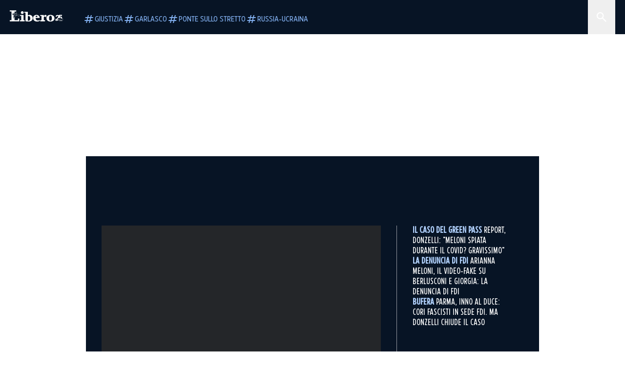

--- FILE ---
content_type: text/html; charset=utf-8
request_url: https://www.liberoquotidiano.it/news/politica/34392803/covid-promessa-donzelli-andremo-fino-in-fondo/
body_size: 91993
content:
<!DOCTYPE html><html lang="it" dir="it"><head><meta charSet="utf-8"/><meta name="viewport" content="width=device-width, initial-scale=1"/><link rel="preload" as="image" href="https://sb.scorecardresearch.com/p?c1=2&amp;c2=28139775&amp;cs_fpid=1605266069802_50777152&amp;cs_fpit=c&amp;cs_fpdm=39642313001&amp;cs_fpdt=01&amp;cv=4.0.0&amp;cj=1"/><link rel="preload" as="image" href="https://asset.liberoquotidiano.it//_next/static/media/compresso.bfcde3b4.svg" fetchPriority="high"/><link rel="preload" as="image" href="https://asset.liberoquotidiano.it//_next/static/media/search-white.b9e92e12.svg"/><link rel="preload" as="image" href="https://asset.liberoquotidiano.it//_next/static/media/chevron-down-white.3b86bbe1.svg"/><link rel="preload" as="image" href="https://asset.liberoquotidiano.it//_next/static/media/default.4c2ec6e4.svg" fetchPriority="high"/><link rel="preload" as="image" href="https://asset.liberoquotidiano.it//_next/static/media/facebook-white.af434b8c.svg"/><link rel="preload" as="image" href="https://asset.liberoquotidiano.it//_next/static/media/x-white.a001118c.svg"/><link rel="preload" as="image" href="https://asset.liberoquotidiano.it//_next/static/media/instagram-white.4e240a4d.svg"/><link rel="preload" as="image" href="https://asset.liberoquotidiano.it//_next/static/media/tiktok-white.ab6eadb9.svg"/><link rel="preload" as="image" href="https://asset.liberoquotidiano.it//_next/static/media/whatsapp-white.6ff99fec.svg"/><link rel="preload" as="image" href="https://asset.liberoquotidiano.it//_next/static/media/compresso-dark.803a82ea.svg" fetchPriority="high"/><link rel="stylesheet" href="https://asset.liberoquotidiano.it/_next/static/css/ae4f4ecdb70c09d9.css" data-precedence="next"/><link rel="stylesheet" href="https://asset.liberoquotidiano.it/_next/static/css/e75caec51c4b3c22.css" data-precedence="next"/><link rel="stylesheet" href="https://asset.liberoquotidiano.it/_next/static/css/f43ca019102c4d9f.css" data-precedence="next"/><link rel="stylesheet" href="https://asset.liberoquotidiano.it/_next/static/css/2345f3420ec14ded.css" data-precedence="next"/><link rel="stylesheet" href="https://asset.liberoquotidiano.it/_next/static/css/2abecabca76aba00.css" data-precedence="next"/><link rel="preload" as="script" fetchPriority="low" href="https://asset.liberoquotidiano.it/_next/static/chunks/webpack-e4e271677483713f.js"/><script src="https://asset.liberoquotidiano.it/_next/static/chunks/fd9d1056-48a4dbaba7c4823d.js" async=""></script><script src="https://asset.liberoquotidiano.it/_next/static/chunks/7023-55d44a0395af2198.js" async=""></script><script src="https://asset.liberoquotidiano.it/_next/static/chunks/main-app-55bbd77d79f9187f.js" async=""></script><script src="https://asset.liberoquotidiano.it/_next/static/chunks/aaea2bcf-45c601d73a123aa1.js" async=""></script><script src="https://asset.liberoquotidiano.it/_next/static/chunks/3600-90d14117b7c6519c.js" async=""></script><script src="https://asset.liberoquotidiano.it/_next/static/chunks/6535-417d720af7027481.js" async=""></script><script src="https://asset.liberoquotidiano.it/_next/static/chunks/9146-79485936757b55ee.js" async=""></script><script src="https://asset.liberoquotidiano.it/_next/static/chunks/3256-65678fbdc1826102.js" async=""></script><script src="https://asset.liberoquotidiano.it/_next/static/chunks/4435-fb098df465e9ab3e.js" async=""></script><script src="https://asset.liberoquotidiano.it/_next/static/chunks/7740-884d2ae868cfb9ce.js" async=""></script><script src="https://asset.liberoquotidiano.it/_next/static/chunks/app/(web)/layout-f9113cb9eaec742a.js" async=""></script><script src="https://asset.liberoquotidiano.it/_next/static/chunks/f8e4659f-15e8ec8dd0679ab4.js" async=""></script><script src="https://asset.liberoquotidiano.it/_next/static/chunks/3841-73684c932f00735d.js" async=""></script><script src="https://asset.liberoquotidiano.it/_next/static/chunks/7201-f50917288ca20a62.js" async=""></script><script src="https://asset.liberoquotidiano.it/_next/static/chunks/2010-d473d3e3aa610490.js" async=""></script><script src="https://asset.liberoquotidiano.it/_next/static/chunks/5247-03796d296a5885a6.js" async=""></script><script src="https://asset.liberoquotidiano.it/_next/static/chunks/9158-99c528fb6368f530.js" async=""></script><script src="https://asset.liberoquotidiano.it/_next/static/chunks/app/(web)/article/%5BcontentType%5D/%5Bcategory%5D/%5Bid%5D/%5Bslug%5D/page-14c99a1e459bbe2d.js" async=""></script><script src="https://asset.liberoquotidiano.it/_next/static/chunks/app/(web)/error-a07cf31ed1af0096.js" async=""></script><script src="https://asset.liberoquotidiano.it/_next/static/chunks/app/(web)/not-found-7803007401e4cd50.js" async=""></script><link rel="preload" href="https://assets.evolutionadv.it/liberoquotidiano_it/liberoquotidiano_it.new.js" as="script"/><link rel="preload" href="https://www.googletagmanager.com/gtag/js?id=G-TQZLS6WGF1" as="script"/><link rel="preload" as="image" href="https://asset.liberoquotidiano.it//_next/static/media/youtube-white.bc12c60a.svg"/><link rel="preload" href="https://platform.twitter.com/widgets.js" as="script"/><link rel="preload" href="https://mediatmsedizioni-meride-tv.akamaized.net/scripts/latest/embed.js" as="script"/><link rel="preload" as="image" href="https://asset.liberoquotidiano.it//_next/static/media/chevron-right-white.95bd396b.svg"/><link rel="amphtml" href="https://www.liberoquotidiano.it/news/politica/34392803/covid-promessa-donzelli-andremo-fino-in-fondo.amp"/><link rel="preload" as="style" href="/_next/static/css/2345f3420ec14ded.css"/><link rel="preload" as="style" href="/_next/static/css/2abecabca76aba00.css"/><link rel="preload" as="style" href="/_next/static/css/ae4f4ecdb70c09d9.css"/><link rel="preload" as="style" href="/_next/static/css/e75caec51c4b3c22.css"/><link rel="preload" as="style" href="/_next/static/css/f43ca019102c4d9f.css"/><meta property="fb:app_id" content="3352039294849955"/><meta property="fb:pages" content="188776981163133"/><link rel="preconnect" href="https://asset.liberoquotidiano.it/"/><link rel="preconnect" href="https://fonts.googleapis.com"/><link rel="preconnect" href="https://fonts.gstatic.com" crossorigin="anonymous"/><link rel="preload" href="/styles/homepage.css" as="style"/><title>Covid, la promessa di Donzelli: &quot;Andremo fino in fondo&quot; | Libero Quotidiano.it</title><meta name="description" content="..."/><meta name="keywords" content="giovanni donzelli, covid"/><meta name="publisher" content="LiberoQuotidiano"/><meta name="robots" content="index, follow, max-video-preview:-1, max-image-preview:large, max-snippet:-1"/><link rel="canonical" href="https://www.liberoquotidiano.it/news/politica/34392803/covid-promessa-donzelli-andremo-fino-in-fondo/"/><meta property="og:title" content="Covid, la promessa di Donzelli: &quot;Andremo fino in fondo&quot; | Libero Quotidiano.it"/><meta property="og:description" content="..."/><meta property="og:url" content="https://www.liberoquotidiano.it/news/politica/34392803/covid-promessa-donzelli-andremo-fino-in-fondo/"/><meta property="og:site_name" content="Libero Quotidiano"/><meta property="og:locale" content="it-IT"/><meta property="og:image" content="https://img2.liberoquotidiano.it/images/2022/12/30/143219437-8a1d036d-0f10-4749-b2d0-404e929a7a4d.jpg"/><meta property="og:image:width" content="1920"/><meta property="og:image:height" content="1080"/><meta name="twitter:card" content="summary"/><meta name="twitter:site" content="@libero_official"/><meta name="twitter:creator" content="@libero_official"/><meta name="twitter:title" content="Covid, la promessa di Donzelli: &quot;Andremo fino in fondo&quot; | Libero Quotidiano.it"/><meta name="twitter:description" content="..."/><meta name="twitter:image" content="https://img2.liberoquotidiano.it/images/2022/12/30/143219437-8a1d036d-0f10-4749-b2d0-404e929a7a4d.jpg"/><meta name="twitter:image:width" content="1920"/><meta name="twitter:image:height" content="1080"/><link rel="icon" href="/assets/ico/libero.ico"/><meta name="next-size-adjust"/><script>(self.__next_s=self.__next_s||[]).push(["https://assets.evolutionadv.it/liberoquotidiano_it/liberoquotidiano_it.new.js",{"data-cfasync":"false","id":"adv-assets-script"}])</script><script src="https://asset.liberoquotidiano.it/_next/static/chunks/polyfills-78c92fac7aa8fdd8.js" noModule=""></script></head><body class="__variable_3c97a9 __variable_bf3c79 __variable_7970c0 flex flex-col justify-between"><noscript><iframe src="https://www.googletagmanager.com/ns.html?id=GTM-P8M2LC6T" height="0" width="0" class="hidden invisible"></iframe></noscript><div data-overlay-container="true"><header class="w-screen bg-blue-900 z-20 !fixed top-0" style="box-sizing:border-box;min-width:0;min-height:0;display:flex;flex-direction:row;flex-wrap:nowrap;flex:0 1 auto;align-items:center"><div class="h-6 xs:h-[70px] px-2 sm:px-[20px] lg:pr-0 w-full relative justify-between" style="box-sizing:border-box;min-width:0;min-height:0;display:flex;flex-direction:row;flex-wrap:nowrap;flex:0 1 auto;align-items:center"><div style="box-sizing:border-box;min-width:0;min-height:0;display:flex;flex-direction:row;flex-wrap:nowrap;flex:0 1 auto;align-items:flex-end"><a aria-label="Vai alla homepage" href="https://www.liberoquotidiano.it"><div><div class="min-w-[30px] min-h-[31px]" style="box-sizing:border-box;min-width:0;min-height:0;display:flex;flex-direction:row;flex-wrap:nowrap"><img fetchPriority="high" loading="eager" class="fill-grey-0" width="30px" height="31px" src="https://asset.liberoquotidiano.it//_next/static/media/compresso.bfcde3b4.svg" alt="Libero logo"/></div></div></a><div style="box-sizing:border-box;min-width:0;min-height:0;display:flex;flex-direction:row;flex-wrap:nowrap;flex:0 0 16px;width:16px"></div><div class="overflow-x-scroll scrollbar-hide pr-2 xs:pr-3" style="box-sizing:border-box;min-width:0;min-height:0;display:flex;flex-direction:row;flex-wrap:nowrap;flex:0 1 auto;align-items:flex-end;gap:8px"><a href="https://www.liberoquotidiano.it/tag/riforma della giustizia"><div class="p-1 w-fit group focus-visible:border-2 focus-visible:border-grey-0 outline-none cursor-pointer gap-0.5 !p-0 h-fit !min-w-max whitespace-nowrap" style="box-sizing:border-box;min-width:0;min-height:0;display:flex;flex-direction:row;flex-wrap:nowrap;flex:0 1 auto;justify-content:center;align-items:center"><svg viewBox="0 0 24 24" class="fill-blue-300 group-hover:fill-blue-100" style="display:block;min-width:24px;width:24px;max-width:24px" width="24" height="24" aria-hidden="true" aria-label="Tag"><path fill-rule="evenodd" clip-rule="evenodd" d="M6 20L7 16H3L3.5 14H7.5L8.5 10H4.5L5 8H9L10 4H12L11 8H15L16 4H18L17 8H21L20.5 10H16.5L15.5 14H19.5L19 16H15L14 20H12L13 16H9L8 20H6ZM9.5 14H13.5L14.5 10H10.5L9.5 14Z"></path></svg><span class="text-blue-300 group-hover:text-blue-100 font-eastman-var text-button-s uppercase" style="color:text-blue-300 group-hover:text-blue-100;font-variation-settings:&#x27;wdth&#x27; 700">Giustizia</span></div></a><a href="https://www.liberoquotidiano.it/tag/garlasco/"><div class="p-1 w-fit group focus-visible:border-2 focus-visible:border-grey-0 outline-none cursor-pointer gap-0.5 !p-0 h-fit !min-w-max whitespace-nowrap" style="box-sizing:border-box;min-width:0;min-height:0;display:flex;flex-direction:row;flex-wrap:nowrap;flex:0 1 auto;justify-content:center;align-items:center"><svg viewBox="0 0 24 24" class="fill-blue-300 group-hover:fill-blue-100" style="display:block;min-width:24px;width:24px;max-width:24px" width="24" height="24" aria-hidden="true" aria-label="Tag"><path fill-rule="evenodd" clip-rule="evenodd" d="M6 20L7 16H3L3.5 14H7.5L8.5 10H4.5L5 8H9L10 4H12L11 8H15L16 4H18L17 8H21L20.5 10H16.5L15.5 14H19.5L19 16H15L14 20H12L13 16H9L8 20H6ZM9.5 14H13.5L14.5 10H10.5L9.5 14Z"></path></svg><span class="text-blue-300 group-hover:text-blue-100 font-eastman-var text-button-s uppercase" style="color:text-blue-300 group-hover:text-blue-100;font-variation-settings:&#x27;wdth&#x27; 700">Garlasco</span></div></a><a href="https://www.liberoquotidiano.it/tag/ponte sullo stretto"><div class="p-1 w-fit group focus-visible:border-2 focus-visible:border-grey-0 outline-none cursor-pointer gap-0.5 !p-0 h-fit !min-w-max whitespace-nowrap" style="box-sizing:border-box;min-width:0;min-height:0;display:flex;flex-direction:row;flex-wrap:nowrap;flex:0 1 auto;justify-content:center;align-items:center"><svg viewBox="0 0 24 24" class="fill-blue-300 group-hover:fill-blue-100" style="display:block;min-width:24px;width:24px;max-width:24px" width="24" height="24" aria-hidden="true" aria-label="Tag"><path fill-rule="evenodd" clip-rule="evenodd" d="M6 20L7 16H3L3.5 14H7.5L8.5 10H4.5L5 8H9L10 4H12L11 8H15L16 4H18L17 8H21L20.5 10H16.5L15.5 14H19.5L19 16H15L14 20H12L13 16H9L8 20H6ZM9.5 14H13.5L14.5 10H10.5L9.5 14Z"></path></svg><span class="text-blue-300 group-hover:text-blue-100 font-eastman-var text-button-s uppercase" style="color:text-blue-300 group-hover:text-blue-100;font-variation-settings:&#x27;wdth&#x27; 700">Ponte sullo Stretto</span></div></a><a href="https://www.liberoquotidiano.it/tag/ucraina/"><div class="p-1 w-fit group focus-visible:border-2 focus-visible:border-grey-0 outline-none cursor-pointer gap-0.5 !p-0 h-fit !min-w-max whitespace-nowrap" style="box-sizing:border-box;min-width:0;min-height:0;display:flex;flex-direction:row;flex-wrap:nowrap;flex:0 1 auto;justify-content:center;align-items:center"><svg viewBox="0 0 24 24" class="fill-blue-300 group-hover:fill-blue-100" style="display:block;min-width:24px;width:24px;max-width:24px" width="24" height="24" aria-hidden="true" aria-label="Tag"><path fill-rule="evenodd" clip-rule="evenodd" d="M6 20L7 16H3L3.5 14H7.5L8.5 10H4.5L5 8H9L10 4H12L11 8H15L16 4H18L17 8H21L20.5 10H16.5L15.5 14H19.5L19 16H15L14 20H12L13 16H9L8 20H6ZM9.5 14H13.5L14.5 10H10.5L9.5 14Z"></path></svg><span class="text-blue-300 group-hover:text-blue-100 font-eastman-var text-button-s uppercase" style="color:text-blue-300 group-hover:text-blue-100;font-variation-settings:&#x27;wdth&#x27; 700">Russia-Ucraina</span></div></a></div></div><div style="box-sizing:border-box;min-width:0;min-height:0;display:flex;flex-direction:row;flex-wrap:nowrap;flex:1 1 auto"></div><!--$--><div class="relative !min-w-fit h-full" style="box-sizing:border-box;min-width:0;min-height:0;display:flex;flex-direction:row;flex-wrap:nowrap;flex:0 1 auto"><div class="bg-blue-800 transition-all duration-700 ease-in-out fixed top-0 h-screen max-w-[308px] w-[308px] -right-[308px]" style="box-sizing:border-box;min-width:0;min-height:0;display:flex;flex-direction:column;flex-wrap:nowrap;justify-content:flex-start" role="dialog" aria-modal="true" aria-hidden="false" id="drawer"><div class="!min-h-max" style="box-sizing:border-box;min-width:0;min-height:0;display:flex;flex-direction:row;flex-wrap:nowrap"><form role="search" aria-label="Ricerca in Libero Quotidiano" class="flex flex-row"><label for="search" class="sr-only">Cerca in Libero Quotidiano</label><fieldset style="box-sizing:border-box;min-width:0;min-height:0;display:flex;flex-direction:column;flex-wrap:nowrap;flex:0 1 auto;width:178px" data-test-id="undefined-wrap"><legend class="sr-only">Ricerca in Libero Quotidiano</legend><div class="relative" style="box-sizing:border-box;min-width:0;min-height:0;display:flex;flex-direction:row;flex-wrap:nowrap;flex:0 1 auto;width:178px"><div style="box-sizing:border-box;min-width:0;min-height:0;display:flex;flex-direction:row;flex-wrap:nowrap;flex:1 1 auto;align-items:center"><div class="pl-2 w-fit h-full bg-blue-800 fill-grey-0" style="box-sizing:border-box;min-width:0;min-height:0;display:flex;flex-direction:row;flex-wrap:nowrap;flex:0 1 auto;align-items:center" data-test-id="undefined-icon"><span class="sr-only">Cerca in Libero Quotidiano</span><img id="search-input-icon" class="min-w-3" src="https://asset.liberoquotidiano.it//_next/static/media/search-white.b9e92e12.svg" alt="" width="24" height="24" style="color:white;fill:white"/></div><input style="font-variation-settings:&#x27;wdth&#x27; 700" class="px-1 py-[14px] xs:py-3 outline-none w-full bg-blue-800 placeholder:uppercase placeholder:text-grey-0 focus:placeholder:text-blue-800 focus:bg-blue-100 focus:text-blue-800 text-grey-0 font-eastman-var placeholder:font-eastman-var placeholder:!text-buttom-m text-button-s xs:text-button-m text-ellipsis" id="search" type="search" placeholder="cerca in libero" name="q" value=""/></div></div></fieldset><fieldset style="box-sizing:border-box;min-width:0;min-height:0;display:flex;flex-direction:column;flex-wrap:nowrap;flex:0 1 auto;width:130px"><legend class="sr-only">Seleziona categoria</legend><div style="box-sizing:border-box;min-width:0;min-height:0;display:flex;flex-direction:column;flex-wrap:nowrap;flex:0 1 auto;width:130px;gap:1px"><input type="hidden" id="category-select" name="input-select" value=""/><div class="relative" style="box-sizing:border-box;min-width:0;min-height:0;display:flex;flex-direction:row;flex-wrap:nowrap;flex:1 1 auto;align-items:center"><button data-test-id="undefined-button" class="relative bg-blue-700 w-full px-2 py-1 xs:py-[19px] text-ellipsis ui-open:!bg-blue-100" id="headlessui-listbox-button-:Rdbbcqbta:" type="button" aria-haspopup="listbox" aria-expanded="false" data-headlessui-state=""><div style="box-sizing:border-box;min-width:0;min-height:0;display:flex;flex-direction:row;flex-wrap:nowrap;flex:0 1 auto;justify-content:space-between;align-items:center;width:100%"><span id="categories-label" class="font-eastman-var text-button-s list-option block truncate text-grey-0 uppercase" style="font-variation-settings:&#x27;wdth&#x27; 700" aria-labelledby="categories-label">Categorie</span><img src="https://asset.liberoquotidiano.it//_next/static/media/chevron-down-white.3b86bbe1.svg" id="open-icon" width="16" height="16" class="h-4 w-3" alt=""/></div></button></div></div></fieldset></form></div><div class="p-3 overflow-y-auto break-words transition-opacity duration-700 ease-in-out opacity-0 opacity-0" style="box-sizing:border-box;min-width:0;min-height:0;display:flex;flex-direction:column;flex-wrap:nowrap"><div class="flex flex-col"><span class="font-eastman-var text-heading-s-regular-mobile md:text-heading-s-regular-desktop text-grey-0 uppercase">Di tendenza</span><div style="box-sizing:border-box;min-width:0;min-height:0;display:flex;flex-direction:row;flex-wrap:nowrap;flex:0 0 24px;width:24px"></div><ul class="flex gap-1.5 flex-col md:flex-row md:flex-wrap"><li><a href="/tag/garlasco/"><div class="w-fit pl-[4px] pt-[4px] pr-[4px] pb-[2px] gap-0.5 bg-blue-200" style="box-sizing:border-box;min-width:0;min-height:0;display:flex;flex-direction:row;flex-wrap:nowrap;flex:0 1 auto;justify-content:center;align-items:center"><span class="text-blue-950 font-eastman-var text-label-s-mobile md:text-label-s-desktop !leading-none cursor-[inherit] uppercase" style="color:text-blue-950">#Garlasco</span></div></a></li><li><a href="/tag/dazi/"><div class="w-fit pl-[4px] pt-[4px] pr-[4px] pb-[2px] gap-0.5 bg-blue-200" style="box-sizing:border-box;min-width:0;min-height:0;display:flex;flex-direction:row;flex-wrap:nowrap;flex:0 1 auto;justify-content:center;align-items:center"><span class="text-blue-950 font-eastman-var text-label-s-mobile md:text-label-s-desktop !leading-none cursor-[inherit] uppercase" style="color:text-blue-950">#Dazi</span></div></a></li><li><a href="/tag/ventotene/"><div class="w-fit pl-[4px] pt-[4px] pr-[4px] pb-[2px] gap-0.5 bg-blue-200" style="box-sizing:border-box;min-width:0;min-height:0;display:flex;flex-direction:row;flex-wrap:nowrap;flex:0 1 auto;justify-content:center;align-items:center"><span class="text-blue-950 font-eastman-var text-label-s-mobile md:text-label-s-desktop !leading-none cursor-[inherit] uppercase" style="color:text-blue-950">#Ventotene</span></div></a></li><li><a href="/tag/ucraina/"><div class="w-fit pl-[4px] pt-[4px] pr-[4px] pb-[2px] gap-0.5 bg-blue-200" style="box-sizing:border-box;min-width:0;min-height:0;display:flex;flex-direction:row;flex-wrap:nowrap;flex:0 1 auto;justify-content:center;align-items:center"><span class="text-blue-950 font-eastman-var text-label-s-mobile md:text-label-s-desktop !leading-none cursor-[inherit] uppercase" style="color:text-blue-950">#Ucraina</span></div></a></li><li><a href="/tag/romano prodi/"><div class="w-fit pl-[4px] pt-[4px] pr-[4px] pb-[2px] gap-0.5 bg-blue-200" style="box-sizing:border-box;min-width:0;min-height:0;display:flex;flex-direction:row;flex-wrap:nowrap;flex:0 1 auto;justify-content:center;align-items:center"><span class="text-blue-950 font-eastman-var text-label-s-mobile md:text-label-s-desktop !leading-none cursor-[inherit] uppercase" style="color:text-blue-950">#Prodi</span></div></a></li></ul><div style="box-sizing:border-box;min-width:0;min-height:0;display:flex;flex-direction:row;flex-wrap:nowrap;flex:0 0 48px;width:48px"></div><div style="box-sizing:border-box;min-width:0;min-height:0;display:flex;flex-direction:column;flex-wrap:nowrap"><div style="box-sizing:border-box;min-width:0;min-height:0;display:flex;flex-direction:row;flex-wrap:nowrap;flex:0 0 24px;width:24px"></div><div style="box-sizing:border-box;min-width:0;min-height:0;display:flex;flex-direction:column;flex-wrap:nowrap;flex:0 1 auto;gap:12px"></div></div></div></div></div><button class="sm:px-2" style="box-sizing:border-box;min-width:0;min-height:0;display:flex;flex-direction:row;flex-wrap:nowrap;justify-content:center;align-items:center;cursor:pointer" aria-label="Cerca" aria-controls="drawer" aria-expanded="false"><img id="categories-input-icon" class="min-w-3 cursor-pointer" src="https://asset.liberoquotidiano.it//_next/static/media/search-white.b9e92e12.svg" alt="" width="24" height="24" style="color:white;fill:white"/></button></div><!--/$--></div></header><div id="focus-trigger" tabindex="-1"></div><script type="application/ld+json">{"@context":"https://schema.org","@type":"Article","url":"https://www.liberoquotidiano.it/news/politica/34392803/covid-promessa-donzelli-andremo-fino-in-fondo/","mainEntityOfPage":"https://www.liberoquotidiano.it/news/politica/34392803/covid-promessa-donzelli-andremo-fino-in-fondo/","headline":"Covid, la promessa di Donzelli: \"Andremo fino in fondo\" | Libero Quotidiano.it","text":"<p>&quot;Passata la pausa natalizia calendarizzeremo la richiesta di una Commissione d&#39;inchiesta sul Covid per far luce su tutto quello che &egrave; successo. Andremo fino in fondo&quot;. Cos&igrave; Giovanni Donzelli di Fratelli d&#39;Italia prendendo la parola nell&#39;Aula della Camera dopo l&#39;informativa del ministro della Salute Orazio Schillaci.<br />\n<br />\n<em><u><strong>Fonte: Agenzia Vista / Alexander Jakhnagiev</strong></u></em></p>\n","keywords":"giovanni donzelli, covid","articleSection":"Politica","publisher":{"@type":"Organization","name":"LiberoQuotidiano","logo":{"@type":"ImageObject","url":"https://www.liberoquotidiano.it/assets/images/logo_colored.jpg","width":"670","height":"98"}},"image":{"contentUrl":"https://img2.liberoquotidiano.it/images/2022/12/30/143219437-8a1d036d-0f10-4749-b2d0-404e929a7a4d.jpg","url":"https://img2.liberoquotidiano.it/images/2022/12/30/143219437-8a1d036d-0f10-4749-b2d0-404e929a7a4d.jpg","@type":"ImageObject","width":"1920","height":"1080"},"author":{"@type":"Person","name":"@libero_official"},"dateCreated":"2022-12-30T14:32:21Z","dateModified":"2022-12-30T14:32:21Z","datePublished":"2022-12-30T14:29:00Z"}</script><script type="application/ld+json">{"@context":"http://schema.org","@type":"VideoObject","name":"Video &#8211; Covid, la promessa di Donzelli: \"Andremo fino in fondo\"","description":"Video &#8211; <p>&quot;Passata la pausa natalizia calendarizzeremo la richiesta di una Commissione d&#39;inchiesta sul Covid per far luce su tutto quello che &egrave; successo. Andremo fino in fondo&quot;. Cos&igrave; Giovanni Donzelli di Fratelli d&#39;Italia prendendo la parola nell&#39;Aula della Camera dopo l&#39;informativa del ministro della Salute Orazio Schillaci.<br />\n<br />\n<em><u><strong>Fonte: Agenzia Vista / Alexander Jakhnagiev</strong></u></em></p>\n","thumbnailUrl":"https://img2.liberoquotidiano.it/images/2022/12/30/143219437-8a1d036d-0f10-4749-b2d0-404e929a7a4d.jpg","uploadDate":"2022-12-30T14:29:00Z","embedUrl":"https://mediatmsedizioni-meride-tv.akamaized.net/proxy/iframe.php/319428/tmsedizioni/"}</script><div id="evoMasthead" class="hidden sm:block w-[970px] min-h-[250px] mx-auto mt-[70px] lb-adv-bg"></div><div id="evoMiniMH" class="block sm:hidden w-[320px] min-h-[100px] mx-auto mt-6 lb-adv-bg lb-adv-sm"></div><section class="flex flex-col pt-6 sm:pt-8 pb-4 md:py-9 w-full h-fit gap-3 md:gap-6 sm:max-w-[696px] md:max-w-[928px] lg:max-w-[1100px] mx-auto bg-blue-900"><div class="pt-[48px] xs:pt-[70px]"></div><section class="w-full flex flex-1 justify-center"><div class="px-2 sm:px-3 md:px-4 w-full sm:max-w-[696px] md:max-w-[928px] lg:max-w-[1100px]"><div style="box-sizing:border-box;min-width:0;min-height:0;display:flex;flex-direction:row;flex-wrap:nowrap"><div class="w-full md:!w-[70%] !flex-col" style="box-sizing:border-box;min-width:0;min-height:0;display:flex;flex-direction:row;flex-wrap:nowrap"><div class="w-full !grow-0" style="box-sizing:border-box;min-width:0;min-height:0;display:flex;flex-direction:column;flex-wrap:nowrap;flex:1 1 auto"><div class="flex md:border-r md:pr-4 md:border-r-grey-400"><div class="w-full bg-grey-950"><div class="player-wrapper relative w-full pt-0 flex justify-center items-center aspect-[4/3]"><div class="meride-video-container" data-embed="319428" data-customer="tmsedizioni" data-nfs="tmsedizioni" data-width="885" data-height="664"></div></div></div></div><p role="none" class="!text-grey-700 font-eastman-var text-caption-xs-regular-desktop px-2 sm:px-0 pt-1" style="color:!text-grey-700;font-variation-settings:&#x27;wdth&#x27; 850"> </p></div><div class="w-full gap-6 px-2 md:px-0" style="box-sizing:border-box;min-width:0;min-height:0;display:flex;flex-direction:column;flex-wrap:nowrap"><nav data-slot="base" class="flex items-center justify-center sm:justify-start" aria-label="Breadcrumbs"><ol data-slot="list" class="flex flex-wrap list-none rounded-small"></ol></nav><div class="p-2 md:px-0 md:pt-1 md:pb-3 " style="box-sizing:border-box;min-width:0;min-height:0;display:flex;flex-direction:column;flex-wrap:nowrap"><h1 class="text-grey-0 font-anton text-display-s-mobile lg:text-display-s-desktop md:!text-display-s-desktop !text-[61px] uppercase" style="color:text-grey-0">Covid, la promessa di Donzelli: "Andremo fino in fondo"</h1><span aria-hidden="true" class="w-px h-px block" style="margin-left:0.25rem;margin-top:0.75rem"></span><span class="text-grey-0 font-roboto-flex !text-[20px] text-body-m-bold-mobile md:!text-body-m-bold-desktop" style="color:text-grey-0"></span></div><div class="w-full h-fit pl-2 md:pl-0 justify-between" style="box-sizing:border-box;min-width:0;min-height:0;display:flex;flex-direction:row;flex-wrap:nowrap;align-items:flex-end"><div class="h-fit gap-1" style="box-sizing:border-box;min-width:0;min-height:0;display:flex;flex-direction:column;flex-wrap:nowrap"><span role="none" class="font-eastman-var text-caption-s-regular-mobile md:!text-caption-s-regular-desktop text-grey-700 !text-grey-0 !text-[16px]" style="font-variation-settings:&#x27;wdth&#x27; 850">venerdì 30 dicembre 2022</span></div><div class="hidden sm:block"><button class="group font-bold uppercase relative outline-none min-w-0 overflow-hidden bg-transparent text-blue-900 fill-blue-900 hover:text-blue-800 hover:fill-blue-800 focus-visible:outline-blue-900 focus-visible:outline-1 focus-visible:outline-offset-2 disabled:bg-transparent disabled:decoration-2 disabled:text-blue-300 disabled:no-underline disabled:fill-blue-300 p-1" style="box-sizing:border-box;min-width:0;min-height:0;display:flex;flex-direction:row;flex-wrap:nowrap;flex:0 1 auto;justify-content:center;align-items:center;cursor:pointer" id="share-social" type="button"><div class="gap-1" style="box-sizing:border-box;min-width:0;min-height:0;display:flex;flex-direction:row;flex-wrap:nowrap;flex:0 1 auto;justify-content:center;align-items:center"><svg id="share-icon" viewBox="0 0 24 24" class="" style="display:block;min-width:16px;width:16px;max-width:16px" width="16" height="16" aria-hidden="true"><path fill-rule="evenodd" clip-rule="evenodd" d="M18 22C17.1667 22 16.4583 21.7083 15.875 21.125C15.2917 20.5417 15 19.8333 15 19C15 18.8833 15.0083 18.7625 15.025 18.6375C15.0417 18.5125 15.0667 18.4 15.1 18.3L8.05 14.2C7.76667 14.45 7.45 14.6458 7.1 14.7875C6.75 14.9292 6.38333 15 6 15C5.16667 15 4.45833 14.7083 3.875 14.125C3.29167 13.5417 3 12.8333 3 12C3 11.1667 3.29167 10.4583 3.875 9.875C4.45833 9.29167 5.16667 9 6 9C6.38333 9 6.75 9.07083 7.1 9.2125C7.45 9.35417 7.76667 9.55 8.05 9.8L15.1 5.7C15.0667 5.6 15.0417 5.4875 15.025 5.3625C15.0083 5.2375 15 5.11667 15 5C15 4.16667 15.2917 3.45833 15.875 2.875C16.4583 2.29167 17.1667 2 18 2C18.8333 2 19.5417 2.29167 20.125 2.875C20.7083 3.45833 21 4.16667 21 5C21 5.83333 20.7083 6.54167 20.125 7.125C19.5417 7.70833 18.8333 8 18 8C17.6167 8 17.25 7.92917 16.9 7.7875C16.55 7.64583 16.2333 7.45 15.95 7.2L8.9 11.3C8.93333 11.4 8.95833 11.5125 8.975 11.6375C8.99167 11.7625 9 11.8833 9 12C9 12.1167 8.99167 12.2375 8.975 12.3625C8.95833 12.4875 8.93333 12.6 8.9 12.7L15.95 16.8C16.2333 16.55 16.55 16.3542 16.9 16.2125C17.25 16.0708 17.6167 16 18 16C18.8333 16 19.5417 16.2917 20.125 16.875C20.7083 17.4583 21 18.1667 21 19C21 19.8333 20.7083 20.5417 20.125 21.125C19.5417 21.7083 18.8333 22 18 22ZM18 6C18.2833 6 18.5208 5.90417 18.7125 5.7125C18.9042 5.52083 19 5.28333 19 5C19 4.71667 18.9042 4.47917 18.7125 4.2875C18.5208 4.09583 18.2833 4 18 4C17.7167 4 17.4792 4.09583 17.2875 4.2875C17.0958 4.47917 17 4.71667 17 5C17 5.28333 17.0958 5.52083 17.2875 5.7125C17.4792 5.90417 17.7167 6 18 6ZM6 13C6.28333 13 6.52083 12.9042 6.7125 12.7125C6.90417 12.5208 7 12.2833 7 12C7 11.7167 6.90417 11.4792 6.7125 11.2875C6.52083 11.0958 6.28333 11 6 11C5.71667 11 5.47917 11.0958 5.2875 11.2875C5.09583 11.4792 5 11.7167 5 12C5 12.2833 5.09583 12.5208 5.2875 12.7125C5.47917 12.9042 5.71667 13 6 13ZM18 20C18.2833 20 18.5208 19.9042 18.7125 19.7125C18.9042 19.5208 19 19.2833 19 19C19 18.7167 18.9042 18.4792 18.7125 18.2875C18.5208 18.0958 18.2833 18 18 18C17.7167 18 17.4792 18.0958 17.2875 18.2875C17.0958 18.4792 17 18.7167 17 19C17 19.2833 17.0958 19.5208 17.2875 19.7125C17.4792 19.9042 17.7167 20 18 20Z"></path></svg></div></button></div></div></div><div id="evoATF" class="block w-full min-h-[360px] mx-auto"></div><div class="flex flex-col w-full md:pr-4"><div class="pr-1.5 h-6 bg-blue-800" style="box-sizing:border-box;min-width:0;min-height:0;display:flex;flex-direction:row;flex-wrap:nowrap;justify-content:flex-end;align-items:center"><div class="h-full gap-1" style="box-sizing:border-box;min-width:0;min-height:0;display:flex;flex-direction:row;flex-wrap:nowrap;align-items:center"><div class="px-1" role="button" tabindex="0" aria-label="Riduci dimensione testo"><svg class="fill-grey-500" xmlns="http://www.w3.org/2000/svg" fill="none" width="8" height="8" viewBox="0 0 8 8"><path class="fill-grey-500" d="M.50342 5.74414c0-.80664.3099-1.41048.92969-1.81152.62434-.40104 1.40592-.60384 2.34472-.6084h1.39453V2.9209c0-.32357-.08431-.58561-.25293-.78613-.16406-.20053-.45573-.30079-.875-.30079-.42382 0-.72461.08431-.90234.25293-.17318.16407-.25977.36459-.25977.60157v.10937H.8794v-.10937c0-.64714.30078-1.18034.90234-1.59961C2.38786.66504 3.16943.45312 4.12646.45312c.96159 0 1.71355.2028 2.25586.6084.54688.40105.82032 1.02312.82032 1.86621V6.25c0 .29167.02734.56966.08203.83398.05469.26433.12532.48991.21191.67676v.10938H5.50049c-.05013-.10482-.09798-.24154-.14356-.41016-.04101-.17318-.07063-.3418-.08886-.50586-.13672.27344-.40332.51725-.79981.73145C4.07633 7.89518 3.58643 8 2.99854 8c-.70638 0-1.29883-.18685-1.77735-.56055-.47851-.37369-.71777-.9388-.71777-1.69531Zm2.03711-.17773c0 .31445.09114.56966.27343.76562.1823.19596.47396.29395.875.29395.42839 0 .78158-.13444 1.05958-.40332.28255-.27344.42382-.59929.42382-.97754v-.69043H4.05811c-.51498 0-.89779.08886-1.14844.2666-.2461.17318-.36914.42155-.36914.74512Z"></path></svg></div><div class="px-1" role="button" tabindex="0" aria-label="Dimensione testo normale"><svg class="fill-grey-0" xmlns="http://www.w3.org/2000/svg" fill="none" width="8" height="9" viewBox="0 0 8 9"><path class="fill-grey-0" d="M.0039 6.44531c0-.91666.35157-1.60156 1.05469-2.05469.70313-.45833 1.59115-.6901 2.66407-.69531h1.60156v-.46093c0-.3698-.09375-.66667-.28125-.89063C4.85547 2.11458 4.52474 2 4.05078 2c-.47917 0-.81771.09375-1.01562.28125-.19792.1875-.29688.41927-.29688.69531v.11719H.44141v-.11719c0-.73958.34375-1.34896 1.03125-1.82812.6875-.47917 1.57812-.71875 2.67187-.71875 1.10417 0 1.96615.22916 2.58594.6875.61979.45833.92969 1.16927.92969 2.13281v3.76562c0 .32813.03125.64323.09375.94532.0625.30208.14323.55729.24218.76562v.125H5.69922c-.0625-.11979-.11719-.27604-.16406-.46875-.04688-.19791-.08073-.38802-.10157-.57031-.15625.30729-.46093.58333-.91406.82812C4.07161 8.88021 3.51172 9 2.83984 9c-.80729 0-1.48177-.21094-2.02343-.63281C.27474 7.9401.0039 7.29948.0039 6.44531Zm2.34376-.21093c0 .35937.10416.64843.3125.86718.20833.21875.53645.32813.98437.32813.48438 0 .88542-.15365 1.20313-.46094.3177-.30729.47656-.67187.47656-1.09375v-.78125H4.06641c-.58334 0-1.01563.09896-1.29688.29687-.28125.19792-.42187.47917-.42187.84376Z"></path></svg></div><div class="px-1" role="button" tabindex="0" aria-label="Aumenta dimensione testo"><svg class="fill-grey-500" xmlns="http://www.w3.org/2000/svg" fill="none" width="10" height="11" viewBox="0 0 10 11"><path class="fill-grey-500" d="M.00488 7.8457c0-1.11979.42969-1.96289 1.28907-2.52929.86588-.56641 1.96289-.85287 3.29101-.85938h2.03125v-.57617c0-.45573-.11719-.82031-.35156-1.09375-.22787-.27995-.63151-.41992-1.21094-.41992-.57943 0-.99284.11719-1.24023.35156-.2474.22786-.3711.51107-.3711.84961v.16602L.55176 3.72461v-.15625c0-.91797.42643-1.67318 1.27929-2.26563C2.69043.71029 3.81022.41406 5.19043.41406c1.38021 0 2.45443.2832 3.22266.84961.77474.56641 1.16211 1.44857 1.16211 2.64649v4.6289c0 .41016.0358.80078.10742 1.17188.07812.37106.18229.68686.3125.94726v.1563H7.08496c-.08463-.1498-.15625-.3451-.21484-.586-.0586-.24087-.10091-.4785-.12696-.71288-.19531.38412-.57617.72918-1.14257 1.03518-.5599.2995-1.25977.4492-2.09961.4492-1.00261 0-1.83594-.2637-2.5-.791-.66407-.52736-.9961-1.31512-.9961-2.3633Zm2.95899-.2539c0 .44271.12695.79752.38086 1.06445.26041.26042.6608.39063 1.20117.39063.59245 0 1.08398-.18881 1.47461-.56641.39713-.37761.5957-.82357.5957-1.33789v-.94727H5.07324c-.71614 0-1.24674.12045-1.59179.36133-.34506.23438-.51758.57943-.51758 1.03516Z"></path></svg></div></div></div><span aria-hidden="true" class="w-px h-px block" style="margin-left:0.25rem;margin-top:1rem"></span><div class="gap-1" style="box-sizing:border-box;min-width:0;min-height:0;display:flex;flex-direction:row;flex-wrap:nowrap;align-items:center"><svg viewBox="0 0 24 24" class="fill-grey-0" style="display:block;min-width:16px;width:16px;max-width:16px" width="16" height="16" aria-hidden="true"><path fill-rule="evenodd" clip-rule="evenodd" d="M15.3 16.7L16.7 15.3L13 11.6V7H11V12.4L15.3 16.7ZM12 22C10.6167 22 9.31667 21.7375 8.1 21.2125C6.88333 20.6875 5.825 19.975 4.925 19.075C4.025 18.175 3.3125 17.1167 2.7875 15.9C2.2625 14.6833 2 13.3833 2 12C2 10.6167 2.2625 9.31667 2.7875 8.1C3.3125 6.88333 4.025 5.825 4.925 4.925C5.825 4.025 6.88333 3.3125 8.1 2.7875C9.31667 2.2625 10.6167 2 12 2C13.3833 2 14.6833 2.2625 15.9 2.7875C17.1167 3.3125 18.175 4.025 19.075 4.925C19.975 5.825 20.6875 6.88333 21.2125 8.1C21.7375 9.31667 22 10.6167 22 12C22 13.3833 21.7375 14.6833 21.2125 15.9C20.6875 17.1167 19.975 18.175 19.075 19.075C18.175 19.975 17.1167 20.6875 15.9 21.2125C14.6833 21.7375 13.3833 22 12 22ZM12 20C14.2167 20 16.1042 19.2208 17.6625 17.6625C19.2208 16.1042 20 14.2167 20 12C20 9.78333 19.2208 7.89583 17.6625 6.3375C16.1042 4.77917 14.2167 4 12 4C9.78333 4 7.89583 4.77917 6.3375 6.3375C4.77917 7.89583 4 9.78333 4 12C4 14.2167 4.77917 16.1042 6.3375 17.6625C7.89583 19.2208 9.78333 20 12 20Z"></path></svg><span role="none" class="font-eastman-var text-caption-s-regular-mobile md:!text-caption-s-regular-desktop text-grey-0" style="font-variation-settings:&#x27;wdth&#x27; 850">1' di lettura</span></div><span aria-hidden="true" class="w-px h-px block" style="margin-left:0.25rem;margin-top:0.5rem"></span><div class="font-content-medium"><div class="article-content article-theme-negative"><div><p>&quot;Passata la pausa natalizia calendarizzeremo la richiesta di una Commissione d&#39;inchiesta sul Covid per far luce su tutto quello che &egrave; successo. Andremo fino in fondo&quot;. Cos&igrave; Giovanni Donzelli di Fratelli d&#39;Italia prendendo la parola nell&#39;Aula della Camera dopo l&#39;informativa del ministro della Salute Orazio Schillaci.<br />
<br />
<em><u><strong>Fonte: Agenzia Vista / Alexander Jakhnagiev</strong></u></em></p>
</div><div></div></div></div><div id="sp_adv_parallax_middle_page" class="block sm:hidden"></div><div id="evolution" class="block"></div><div id="evo-cr-box" class="block"></div><span aria-hidden="true" class="w-px h-px block bg-blue-500" style="margin-left:0.25rem;margin-top:1rem"></span></div></div><div class="flex flex-col w-[30%] px-4 hidden md:!block"><div class="p-2 md:p-0 gap-2 bg-blue-700 md:!bg-transparent" style="box-sizing:border-box;min-width:0;min-height:0;display:flex;flex-direction:column;flex-wrap:nowrap"><a class="group contents" href="https://www.liberoquotidiano.it/news/politica/44899811/report-donzelli-meloni-spiata-durante-il-covid-gravissimo-/"><h2 class="font-eastman-var md:text-heading-s-regular-desktop py-0 px-0 uppercase inline-block text-grey-0 group-hover:text-blue-100"><span class="font-eastman-var text-heading-s-bold-mobile md:text-heading-s-bold-desktop uppercase text-blue-200">Il caso del Green Pass</span> <!-- -->Report, Donzelli:  &quot;Meloni spiata durante il Covid? Gravissimo&quot;</h2></a><a class="group contents" href="https://www.liberoquotidiano.it/news/politica/44822948/arianna-meloni-video-fake-silvio-berlusconi-giorgia-meloni-denuncia-fdi/"><h2 class="font-eastman-var md:text-heading-s-regular-desktop py-0 px-0 uppercase inline-block text-grey-0 group-hover:text-blue-100"><span class="font-eastman-var text-heading-s-bold-mobile md:text-heading-s-bold-desktop uppercase text-blue-200">La denuncia di FdI</span> <!-- -->Arianna Meloni, il video-fake su Berlusconi e Giorgia: la denuncia di FdI</h2></a><a class="group contents" href="https://www.liberoquotidiano.it/news/libero-video/44801065/parma-inno-duce-cori-fascisti-sede-fdi-ma-donzelli-chiude-caso/"><h2 class="font-eastman-var md:text-heading-s-regular-desktop py-0 px-0 uppercase inline-block text-grey-0 group-hover:text-blue-100"><span class="font-eastman-var text-heading-s-bold-mobile md:text-heading-s-bold-desktop uppercase text-blue-200">Bufera</span> <!-- -->Parma, inno al Duce: cori fascisti in sede FdI. Ma Donzelli chiude il caso</h2></a><aside class="flex flex-col w-full md:min-w-[224px] md:max-w-[224px] lg:min-w-[300px] lg:max-w-[300px]"><div id="evoSideTop" class="hidden sm:block w-[300px] min-h-[600px] mx-auto lb-adv-bg lb-adv-sm"></div><div class="flex flex-col w-full md:min-w-[224px] md:max-w-[224px] lg:min-w-[300px] lg:max-w-[300px] h-fit"><div class="border-t-1 w-full py-0.5 px-1.5" style="box-sizing:border-box;min-width:0;min-height:0;display:flex;flex-direction:row;flex-wrap:nowrap;justify-content:flex-start;align-items:center"><h2 class="font-eastman-var text-label-m-mobile md:text-label-m-desktop text-blue-950 line-clamp-1 text-grey-0 uppercase">Opinioni</h2><span aria-hidden="true" class="w-px h-px block" style="margin-left:0.25rem;margin-top:0.25rem"></span><img src="https://asset.liberoquotidiano.it//_next/static/media/chevron-right-white.95bd396b.svg" alt="" id="sidebar-label-icon" width="24" height="24" aria-hidden="true" class="!p-0 fill-grey-0"/></div><span aria-hidden="true" class="w-px h-px block" style="margin-left:0.25rem;margin-top:0.75rem"></span><div class="px-2 ge_be_block" style="box-sizing:border-box;min-width:0;min-height:0;display:flex;flex-direction:column;flex-wrap:nowrap;flex:0 1 auto;gap:32px" data-entrylayout="undefined"><div class="ge_be_sequence"><article class="group gap-2 sm:gap-2.5 focus-visible:outline-blue-800 rounded-0 h-fit outline-2 outline-offset-4 focus-visible:outline -pb-2" style="box-sizing:border-box;min-width:0;min-height:0;display:flex;flex-direction:column;flex-wrap:nowrap;justify-content:center;align-items:flex-start" tabindex="0" href="https://www.liberoquotidiano.it/news/politica/44923156/tutta-verita-tasse-bufale-sinistra/"><div style="box-sizing:border-box;min-width:0;min-height:0;display:flex;flex-direction:row;flex-wrap:nowrap;width:60px;height:60px"><figure class="relative w-full aspect-[1/1] pb-[100%]"><img alt="Tutta la verità sulle tasse: ecco le bufale della sinistra" classNameImage="object-top" loading="lazy" decoding="async" data-nimg="fill" class="object-cover object-top" style="position:absolute;height:100%;width:100%;left:0;top:0;right:0;bottom:0;color:transparent" sizes="70px" srcSet="https://media.liberoquotidiano.it/Xab6iU1b_OlBKFhv6YOiYCHHL1RMTmbEaEiOz9WvqEc/width:16/quality:90/aW1hZ2VzLzIwMjUvMTEvMDkvMTQyNDU4NzY3LTZmMzJlMGUyLWFkMmUtNDgwNi1hMTIxLTJlZDkxOTc3NDYxMC5qcGc.webp 16w, https://media.liberoquotidiano.it/HeJV6NjpqOffM9Lcqf2_sDuQ0AO792AN2i3blcvzHvE/width:32/quality:90/aW1hZ2VzLzIwMjUvMTEvMDkvMTQyNDU4NzY3LTZmMzJlMGUyLWFkMmUtNDgwNi1hMTIxLTJlZDkxOTc3NDYxMC5qcGc.webp 32w, https://media.liberoquotidiano.it/UaJUMUVO5myQ6pHrh-L0mDaP2DD5AoSP3cDG6eAA1fM/width:48/quality:90/aW1hZ2VzLzIwMjUvMTEvMDkvMTQyNDU4NzY3LTZmMzJlMGUyLWFkMmUtNDgwNi1hMTIxLTJlZDkxOTc3NDYxMC5qcGc.webp 48w, https://media.liberoquotidiano.it/U5kwFtYqVTFvjhPVkCOlQPBuJ1Q0rQKk8M7W-O3B2GU/width:64/quality:90/aW1hZ2VzLzIwMjUvMTEvMDkvMTQyNDU4NzY3LTZmMzJlMGUyLWFkMmUtNDgwNi1hMTIxLTJlZDkxOTc3NDYxMC5qcGc.webp 64w, https://media.liberoquotidiano.it/UHR1FIDHp_T6bIDGR0zslrqqaay1gcF6Xw5EZ5Oz1Gw/width:96/quality:90/aW1hZ2VzLzIwMjUvMTEvMDkvMTQyNDU4NzY3LTZmMzJlMGUyLWFkMmUtNDgwNi1hMTIxLTJlZDkxOTc3NDYxMC5qcGc.webp 96w, https://media.liberoquotidiano.it/lC9_sjJJuk3bVmKRiOKrWjq7UpOS0Hxb-8-QYss5YEA/width:128/quality:90/aW1hZ2VzLzIwMjUvMTEvMDkvMTQyNDU4NzY3LTZmMzJlMGUyLWFkMmUtNDgwNi1hMTIxLTJlZDkxOTc3NDYxMC5qcGc.webp 128w, https://media.liberoquotidiano.it/BRNvZPgtzkcGC7KspjedFMsuBmZq9C1Sph5grN4PhHI/width:256/quality:90/aW1hZ2VzLzIwMjUvMTEvMDkvMTQyNDU4NzY3LTZmMzJlMGUyLWFkMmUtNDgwNi1hMTIxLTJlZDkxOTc3NDYxMC5qcGc.webp 256w, https://media.liberoquotidiano.it/QgIjd95SmSZYkT6qxoPIghNeYwBQudv48A2XJSprQqA/width:384/quality:90/aW1hZ2VzLzIwMjUvMTEvMDkvMTQyNDU4NzY3LTZmMzJlMGUyLWFkMmUtNDgwNi1hMTIxLTJlZDkxOTc3NDYxMC5qcGc.webp 384w, https://media.liberoquotidiano.it/Ua5EUFgaIi7yoz7gRtiSa3CsrSEB-Trc5GS77jmQ_5c/width:640/quality:90/aW1hZ2VzLzIwMjUvMTEvMDkvMTQyNDU4NzY3LTZmMzJlMGUyLWFkMmUtNDgwNi1hMTIxLTJlZDkxOTc3NDYxMC5qcGc.webp 640w, https://media.liberoquotidiano.it/JPvLbcxhGyOYXcYCX6ogpNq7PmajcPvc0KLZCrSOx8Y/width:750/quality:90/aW1hZ2VzLzIwMjUvMTEvMDkvMTQyNDU4NzY3LTZmMzJlMGUyLWFkMmUtNDgwNi1hMTIxLTJlZDkxOTc3NDYxMC5qcGc.webp 750w, https://media.liberoquotidiano.it/ppsGBucHpOBV5vYVQfidmacRS7fjpJpHtZklCmXytKU/width:828/quality:90/aW1hZ2VzLzIwMjUvMTEvMDkvMTQyNDU4NzY3LTZmMzJlMGUyLWFkMmUtNDgwNi1hMTIxLTJlZDkxOTc3NDYxMC5qcGc.webp 828w, https://media.liberoquotidiano.it/4W6cbtakKPDLwZ6hQmUgl0JLFLNMd3vBJNr4vRnQpBU/width:1080/quality:90/aW1hZ2VzLzIwMjUvMTEvMDkvMTQyNDU4NzY3LTZmMzJlMGUyLWFkMmUtNDgwNi1hMTIxLTJlZDkxOTc3NDYxMC5qcGc.webp 1080w, https://media.liberoquotidiano.it/irn90wnmKV5Nlf_ejsA35EnEouGxC9ov1a8t_0S805c/width:1200/quality:90/aW1hZ2VzLzIwMjUvMTEvMDkvMTQyNDU4NzY3LTZmMzJlMGUyLWFkMmUtNDgwNi1hMTIxLTJlZDkxOTc3NDYxMC5qcGc.webp 1200w, https://media.liberoquotidiano.it/0WoSgc7YUFkxK7HAB-7NN7izFpbqfr5iTwBt0H9qE9c/width:1920/quality:90/aW1hZ2VzLzIwMjUvMTEvMDkvMTQyNDU4NzY3LTZmMzJlMGUyLWFkMmUtNDgwNi1hMTIxLTJlZDkxOTc3NDYxMC5qcGc.webp 1920w, https://media.liberoquotidiano.it/dEQ3GkMs-pBhKCaIY1lRrQl3zxKx96WUK4rl10Ff-lY/width:2048/quality:90/aW1hZ2VzLzIwMjUvMTEvMDkvMTQyNDU4NzY3LTZmMzJlMGUyLWFkMmUtNDgwNi1hMTIxLTJlZDkxOTc3NDYxMC5qcGc.webp 2048w, https://media.liberoquotidiano.it/oQFWmoLr5jrCJnO9KiAHCvhY-px3w73ob61BMP_tINo/width:3840/quality:90/aW1hZ2VzLzIwMjUvMTEvMDkvMTQyNDU4NzY3LTZmMzJlMGUyLWFkMmUtNDgwNi1hMTIxLTJlZDkxOTc3NDYxMC5qcGc.webp 3840w" src="https://media.liberoquotidiano.it/oQFWmoLr5jrCJnO9KiAHCvhY-px3w73ob61BMP_tINo/width:3840/quality:90/aW1hZ2VzLzIwMjUvMTEvMDkvMTQyNDU4NzY3LTZmMzJlMGUyLWFkMmUtNDgwNi1hMTIxLTJlZDkxOTc3NDYxMC5qcGc.webp"/></figure></div><div class="w-full"><span class="font-eastman-var text-heading-m-bold-mobile md:text-heading-m-bold-desktop ge_be_field ge_be_field_overtitle pr-1 uppercase text-blue-500 decoration-blue-500 decoration-1 underline-offset-4 outline-none">Presunto favore ai benestanti</span><a class="outline-none" href="https://www.liberoquotidiano.it/news/politica/44923156/tutta-verita-tasse-bufale-sinistra/"><h3 class="font-eastman-var text-heading-m-bold-mobile md:text-heading-m-bold-desktop ge_be_field ge_be_field_title uppercase text-blue-950 decoration-blue-950 decoration-1 underline-offset-4 hover:underline hover:text-blue-800 outline-none text-grey-0">Tutta la verità sulle tasse: ecco le bufale della sinistra</h3><span aria-hidden="true" class="w-px h-px block" style="margin-left:0.25rem;margin-top:0.75rem"></span></a></div><div class="undefined gap-0.5" style="box-sizing:border-box;min-width:0;min-height:0;display:flex;flex-direction:row;flex-wrap:nowrap;justify-content:flex-start;align-items:flex-start"><span role="none" class="text-blue-900 text-grey-0 font-eastman-var text-caption-xs-bold-mobile md:!text-caption-xs-bold-desktop" style="color:text-blue-900 text-grey-0;font-variation-settings:&#x27;wdth&#x27; 850">Politica</span><span role="none" class="font-eastman-var text-caption-xs-regular-desktop text-grey-700 !text-grey-0" style="font-variation-settings:&#x27;wdth&#x27; 850">di Sandro Iacometti</span></div></article></div><div id="evoSideMiddle1" class="hidden sm:block w-[300px] min-h-[250px] mx-auto ml-[-16px] lb-adv-bg lb-adv-sm"></div><div class="bg-grey-300" style="box-sizing:border-box;min-width:0;min-height:0;display:flex;flex-direction:row;flex-wrap:nowrap;flex:0 0 1px;width:1px;height:100%"></div><div class="ge_be_sequence"><article class="group gap-2 sm:gap-2.5 focus-visible:outline-blue-800 rounded-0 h-fit outline-2 outline-offset-4 focus-visible:outline -pb-2" style="box-sizing:border-box;min-width:0;min-height:0;display:flex;flex-direction:column;flex-wrap:nowrap;justify-content:center;align-items:flex-start" tabindex="0" href="https://www.liberoquotidiano.it/news/politica/44925075/l-incredibile-serie-di-errori-sul-caso-almasri/"><div style="box-sizing:border-box;min-width:0;min-height:0;display:flex;flex-direction:row;flex-wrap:nowrap;width:60px;height:60px"><figure class="relative w-full aspect-[1/1] pb-[100%]"><img alt="L&#x27;incredibile serie di errori sul caso Almasri" classNameImage="object-top" loading="lazy" decoding="async" data-nimg="fill" class="object-cover object-top" style="position:absolute;height:100%;width:100%;left:0;top:0;right:0;bottom:0;color:transparent" sizes="70px" srcSet="https://media.liberoquotidiano.it/NwjqdhW0MQxiHg971GM-MvDpcAkz95AQSZHHhzyc7Iw/width:16/quality:90/aW1hZ2VzLzIwMjUvMTEvMDkvMTgzMzIzNjUxLWU3MTNhOTU1LTY1YWQtNGM2MS1iZjEyLTYyMmE3MTViMjUwYi5qcGc.webp 16w, https://media.liberoquotidiano.it/X52dCZhxwy8I52sCrGrMJw_4jUcC31gu1HFrOjsaU7U/width:32/quality:90/aW1hZ2VzLzIwMjUvMTEvMDkvMTgzMzIzNjUxLWU3MTNhOTU1LTY1YWQtNGM2MS1iZjEyLTYyMmE3MTViMjUwYi5qcGc.webp 32w, https://media.liberoquotidiano.it/TW7hSYA4ZyXd4MWfVeh9SFjWrlHaw4GgDNn7AZxtmD0/width:48/quality:90/aW1hZ2VzLzIwMjUvMTEvMDkvMTgzMzIzNjUxLWU3MTNhOTU1LTY1YWQtNGM2MS1iZjEyLTYyMmE3MTViMjUwYi5qcGc.webp 48w, https://media.liberoquotidiano.it/pjQlnk5uWYMuDVODbeMNd4orv6KACfJRa8SV16kzZNE/width:64/quality:90/aW1hZ2VzLzIwMjUvMTEvMDkvMTgzMzIzNjUxLWU3MTNhOTU1LTY1YWQtNGM2MS1iZjEyLTYyMmE3MTViMjUwYi5qcGc.webp 64w, https://media.liberoquotidiano.it/hvn3378hzzBWSZuEiC6EMEU-TLutbY69sjBXOKPtcqs/width:96/quality:90/aW1hZ2VzLzIwMjUvMTEvMDkvMTgzMzIzNjUxLWU3MTNhOTU1LTY1YWQtNGM2MS1iZjEyLTYyMmE3MTViMjUwYi5qcGc.webp 96w, https://media.liberoquotidiano.it/8N51LC2_tuHs69eADbHQ0Oei4DQ-RQ7T6dI7L0AWD-8/width:128/quality:90/aW1hZ2VzLzIwMjUvMTEvMDkvMTgzMzIzNjUxLWU3MTNhOTU1LTY1YWQtNGM2MS1iZjEyLTYyMmE3MTViMjUwYi5qcGc.webp 128w, https://media.liberoquotidiano.it/Sh8dQEhJVVNAZYnG5mr6u4EnykdujQYZlGCOGywrDnQ/width:256/quality:90/aW1hZ2VzLzIwMjUvMTEvMDkvMTgzMzIzNjUxLWU3MTNhOTU1LTY1YWQtNGM2MS1iZjEyLTYyMmE3MTViMjUwYi5qcGc.webp 256w, https://media.liberoquotidiano.it/Tnny8SFePfyJSyBnWUkEqycYvMOfIcs3jsWU1QUvElg/width:384/quality:90/aW1hZ2VzLzIwMjUvMTEvMDkvMTgzMzIzNjUxLWU3MTNhOTU1LTY1YWQtNGM2MS1iZjEyLTYyMmE3MTViMjUwYi5qcGc.webp 384w, https://media.liberoquotidiano.it/EygM7Pw_pm7mo3Q_f77COwASADwAR0bMZp8IFoD7zBc/width:640/quality:90/aW1hZ2VzLzIwMjUvMTEvMDkvMTgzMzIzNjUxLWU3MTNhOTU1LTY1YWQtNGM2MS1iZjEyLTYyMmE3MTViMjUwYi5qcGc.webp 640w, https://media.liberoquotidiano.it/HA95WvYQZdLwL6Yq51a6qjegDfE4MApoAgaFV6wLOxk/width:750/quality:90/aW1hZ2VzLzIwMjUvMTEvMDkvMTgzMzIzNjUxLWU3MTNhOTU1LTY1YWQtNGM2MS1iZjEyLTYyMmE3MTViMjUwYi5qcGc.webp 750w, https://media.liberoquotidiano.it/myKY-6sOndJdTvETdtN_FpudyUu3prA9bazc-MLGLeY/width:828/quality:90/aW1hZ2VzLzIwMjUvMTEvMDkvMTgzMzIzNjUxLWU3MTNhOTU1LTY1YWQtNGM2MS1iZjEyLTYyMmE3MTViMjUwYi5qcGc.webp 828w, https://media.liberoquotidiano.it/7x2uppSTLtq1VUgIAX4OOokGkriUAdZrMaXpo8iPp8I/width:1080/quality:90/aW1hZ2VzLzIwMjUvMTEvMDkvMTgzMzIzNjUxLWU3MTNhOTU1LTY1YWQtNGM2MS1iZjEyLTYyMmE3MTViMjUwYi5qcGc.webp 1080w, https://media.liberoquotidiano.it/sP1xyjXod7ZIiD8tn2EO_mN6toy16IuRvxyfxNxmcJs/width:1200/quality:90/aW1hZ2VzLzIwMjUvMTEvMDkvMTgzMzIzNjUxLWU3MTNhOTU1LTY1YWQtNGM2MS1iZjEyLTYyMmE3MTViMjUwYi5qcGc.webp 1200w, https://media.liberoquotidiano.it/xqrbO59nPAhp9yXPeoSmfOzMxxwDvem9WmdsnCCeSq8/width:1920/quality:90/aW1hZ2VzLzIwMjUvMTEvMDkvMTgzMzIzNjUxLWU3MTNhOTU1LTY1YWQtNGM2MS1iZjEyLTYyMmE3MTViMjUwYi5qcGc.webp 1920w, https://media.liberoquotidiano.it/rYiVukQ6sXMLqZmFmdC88pL93uvXCBmbrnHnNEdOFK8/width:2048/quality:90/aW1hZ2VzLzIwMjUvMTEvMDkvMTgzMzIzNjUxLWU3MTNhOTU1LTY1YWQtNGM2MS1iZjEyLTYyMmE3MTViMjUwYi5qcGc.webp 2048w, https://media.liberoquotidiano.it/ORIhk_G0VgMiEWXBm9n7Ex6jKo3qMsT0b1f61bQtPi4/width:3840/quality:90/aW1hZ2VzLzIwMjUvMTEvMDkvMTgzMzIzNjUxLWU3MTNhOTU1LTY1YWQtNGM2MS1iZjEyLTYyMmE3MTViMjUwYi5qcGc.webp 3840w" src="https://media.liberoquotidiano.it/ORIhk_G0VgMiEWXBm9n7Ex6jKo3qMsT0b1f61bQtPi4/width:3840/quality:90/aW1hZ2VzLzIwMjUvMTEvMDkvMTgzMzIzNjUxLWU3MTNhOTU1LTY1YWQtNGM2MS1iZjEyLTYyMmE3MTViMjUwYi5qcGc.webp"/></figure></div><div class="w-full"><span class="font-eastman-var text-heading-m-bold-mobile md:text-heading-m-bold-desktop ge_be_field ge_be_field_overtitle pr-1 uppercase text-blue-500 decoration-blue-500 decoration-1 underline-offset-4 outline-none">Cronologia di tutta la storia</span><a class="outline-none" href="https://www.liberoquotidiano.it/news/politica/44925075/l-incredibile-serie-di-errori-sul-caso-almasri/"><h3 class="font-eastman-var text-heading-m-bold-mobile md:text-heading-m-bold-desktop ge_be_field ge_be_field_title uppercase text-blue-950 decoration-blue-950 decoration-1 underline-offset-4 hover:underline hover:text-blue-800 outline-none text-grey-0">L'incredibile serie di errori sul caso Almasri</h3><span aria-hidden="true" class="w-px h-px block" style="margin-left:0.25rem;margin-top:0.75rem"></span></a></div><div class="undefined gap-0.5" style="box-sizing:border-box;min-width:0;min-height:0;display:flex;flex-direction:row;flex-wrap:nowrap;justify-content:flex-start;align-items:flex-start"><span role="none" class="text-blue-900 text-grey-0 font-eastman-var text-caption-xs-bold-mobile md:!text-caption-xs-bold-desktop" style="color:text-blue-900 text-grey-0;font-variation-settings:&#x27;wdth&#x27; 850">Politica</span><span role="none" class="font-eastman-var text-caption-xs-regular-desktop text-grey-700 !text-grey-0" style="font-variation-settings:&#x27;wdth&#x27; 850">di Fausto Carioti</span></div></article></div><div id="evoSideMiddle2" class="hidden sm:block w-[300px] min-h-[250px] mx-auto ml-[-16px] lb-adv-bg lb-adv-sm"></div><div class="bg-grey-300" style="box-sizing:border-box;min-width:0;min-height:0;display:flex;flex-direction:row;flex-wrap:nowrap;flex:0 0 1px;width:1px;height:100%"></div><div class="ge_be_sequence"><article class="group gap-2 sm:gap-2.5 focus-visible:outline-blue-800 rounded-0 h-fit outline-2 outline-offset-4 focus-visible:outline -pb-2" style="box-sizing:border-box;min-width:0;min-height:0;display:flex;flex-direction:column;flex-wrap:nowrap;justify-content:center;align-items:flex-start" tabindex="0" href="https://www.liberoquotidiano.it/news/politica/44923756/roberto-fico-ultima-umiliazione-arriva-mastella-piu-democristiano/"><div style="box-sizing:border-box;min-width:0;min-height:0;display:flex;flex-direction:row;flex-wrap:nowrap;width:60px;height:60px"><figure class="relative w-full aspect-[1/1] pb-[100%]"><img alt="Roberto Fico, l&#x27;ultima umiliazione? Arriva da Mastella: &quot;Il più democristiano...&quot;" classNameImage="object-top" loading="lazy" decoding="async" data-nimg="fill" class="object-cover object-top" style="position:absolute;height:100%;width:100%;left:0;top:0;right:0;bottom:0;color:transparent" sizes="70px" srcSet="https://media.liberoquotidiano.it/f3sO9cHWYBSRCNH9Tuk2wbatOFNN4Mfn-7FFfKfz3L4/width:16/quality:90/aW1hZ2VzLzIwMjUvMTEvMDkvMTYxMDM2NjU2LTUyZGJjMjA2LWU3MzktNDM2Ni1hZmZhLWE2YzQ4YTVhMTczZS5qcGc.webp 16w, https://media.liberoquotidiano.it/kSvDFpQRLPX73wV7yXrK6CgMR88P2yrTnCZNEoh13N4/width:32/quality:90/aW1hZ2VzLzIwMjUvMTEvMDkvMTYxMDM2NjU2LTUyZGJjMjA2LWU3MzktNDM2Ni1hZmZhLWE2YzQ4YTVhMTczZS5qcGc.webp 32w, https://media.liberoquotidiano.it/LGfZEg_JyHQ8pakr4OoPylhWSIFnPDMU0Y5WJ7csQcs/width:48/quality:90/aW1hZ2VzLzIwMjUvMTEvMDkvMTYxMDM2NjU2LTUyZGJjMjA2LWU3MzktNDM2Ni1hZmZhLWE2YzQ4YTVhMTczZS5qcGc.webp 48w, https://media.liberoquotidiano.it/E8ZKb-Pjuw3ohkiPq5R2ytsJ4LzzXoLCaXWBBjCkY_Y/width:64/quality:90/aW1hZ2VzLzIwMjUvMTEvMDkvMTYxMDM2NjU2LTUyZGJjMjA2LWU3MzktNDM2Ni1hZmZhLWE2YzQ4YTVhMTczZS5qcGc.webp 64w, https://media.liberoquotidiano.it/BemgUcSlS2Qagw7WSilCbeK4FtJR_brTEGUbBcXspW8/width:96/quality:90/aW1hZ2VzLzIwMjUvMTEvMDkvMTYxMDM2NjU2LTUyZGJjMjA2LWU3MzktNDM2Ni1hZmZhLWE2YzQ4YTVhMTczZS5qcGc.webp 96w, https://media.liberoquotidiano.it/2yZReHQtFahnLFKlstmNVS4TmHswdlKPpcRodC0QtRE/width:128/quality:90/aW1hZ2VzLzIwMjUvMTEvMDkvMTYxMDM2NjU2LTUyZGJjMjA2LWU3MzktNDM2Ni1hZmZhLWE2YzQ4YTVhMTczZS5qcGc.webp 128w, https://media.liberoquotidiano.it/5VgHC16FK9FxMnSHt0zjTZOgNHq3YI6xN48VgvrtvU8/width:256/quality:90/aW1hZ2VzLzIwMjUvMTEvMDkvMTYxMDM2NjU2LTUyZGJjMjA2LWU3MzktNDM2Ni1hZmZhLWE2YzQ4YTVhMTczZS5qcGc.webp 256w, https://media.liberoquotidiano.it/_j-qauSSNAw6KXSpXMJiOjgwDlrcuAOH9YMT6xUaSTc/width:384/quality:90/aW1hZ2VzLzIwMjUvMTEvMDkvMTYxMDM2NjU2LTUyZGJjMjA2LWU3MzktNDM2Ni1hZmZhLWE2YzQ4YTVhMTczZS5qcGc.webp 384w, https://media.liberoquotidiano.it/MY0IsVOtJxkRz8POQ6prPEymQlsxAyJ3maUNBCuzEYY/width:640/quality:90/aW1hZ2VzLzIwMjUvMTEvMDkvMTYxMDM2NjU2LTUyZGJjMjA2LWU3MzktNDM2Ni1hZmZhLWE2YzQ4YTVhMTczZS5qcGc.webp 640w, https://media.liberoquotidiano.it/nqBJtlQnN4fYzAcM3mcP6-sGWBhDSiRfR0DHeRUcqkg/width:750/quality:90/aW1hZ2VzLzIwMjUvMTEvMDkvMTYxMDM2NjU2LTUyZGJjMjA2LWU3MzktNDM2Ni1hZmZhLWE2YzQ4YTVhMTczZS5qcGc.webp 750w, https://media.liberoquotidiano.it/OjrH7WBnoZifLwuIw615LlW-MCuHf8AfdWSiH4ha4g4/width:828/quality:90/aW1hZ2VzLzIwMjUvMTEvMDkvMTYxMDM2NjU2LTUyZGJjMjA2LWU3MzktNDM2Ni1hZmZhLWE2YzQ4YTVhMTczZS5qcGc.webp 828w, https://media.liberoquotidiano.it/tJl1UlTKclvTypmqdlxDqGlyB9OM25cp39N3Rba_i-k/width:1080/quality:90/aW1hZ2VzLzIwMjUvMTEvMDkvMTYxMDM2NjU2LTUyZGJjMjA2LWU3MzktNDM2Ni1hZmZhLWE2YzQ4YTVhMTczZS5qcGc.webp 1080w, https://media.liberoquotidiano.it/zP101Gnea3lz8XKH9umCIxZT3HjLdJrrcf3xygA8m2U/width:1200/quality:90/aW1hZ2VzLzIwMjUvMTEvMDkvMTYxMDM2NjU2LTUyZGJjMjA2LWU3MzktNDM2Ni1hZmZhLWE2YzQ4YTVhMTczZS5qcGc.webp 1200w, https://media.liberoquotidiano.it/5EtoYFct-jmU7ezStjv9lWcDCgybTJLEXmm3YNp_00c/width:1920/quality:90/aW1hZ2VzLzIwMjUvMTEvMDkvMTYxMDM2NjU2LTUyZGJjMjA2LWU3MzktNDM2Ni1hZmZhLWE2YzQ4YTVhMTczZS5qcGc.webp 1920w, https://media.liberoquotidiano.it/4pHgL0bZS9FYccB8D2go2i3Qltm_qA1oWu1bgu4_tIs/width:2048/quality:90/aW1hZ2VzLzIwMjUvMTEvMDkvMTYxMDM2NjU2LTUyZGJjMjA2LWU3MzktNDM2Ni1hZmZhLWE2YzQ4YTVhMTczZS5qcGc.webp 2048w, https://media.liberoquotidiano.it/N9lr5_Qam4sVEdBrMsWVOXFuzmdzdebjQd9HFwTxDGY/width:3840/quality:90/aW1hZ2VzLzIwMjUvMTEvMDkvMTYxMDM2NjU2LTUyZGJjMjA2LWU3MzktNDM2Ni1hZmZhLWE2YzQ4YTVhMTczZS5qcGc.webp 3840w" src="https://media.liberoquotidiano.it/N9lr5_Qam4sVEdBrMsWVOXFuzmdzdebjQd9HFwTxDGY/width:3840/quality:90/aW1hZ2VzLzIwMjUvMTEvMDkvMTYxMDM2NjU2LTUyZGJjMjA2LWU3MzktNDM2Ni1hZmZhLWE2YzQ4YTVhMTczZS5qcGc.webp"/></figure></div><div class="w-full"><span class="font-eastman-var text-heading-m-bold-mobile md:text-heading-m-bold-desktop ge_be_field ge_be_field_overtitle pr-1 uppercase text-blue-500 decoration-blue-500 decoration-1 underline-offset-4 outline-none">Dalle stelle alla casta</span><a class="outline-none" href="https://www.liberoquotidiano.it/news/politica/44923756/roberto-fico-ultima-umiliazione-arriva-mastella-piu-democristiano/"><h3 class="font-eastman-var text-heading-m-bold-mobile md:text-heading-m-bold-desktop ge_be_field ge_be_field_title uppercase text-blue-950 decoration-blue-950 decoration-1 underline-offset-4 hover:underline hover:text-blue-800 outline-none text-grey-0">Roberto Fico, l'ultima umiliazione? Arriva da Mastella: "Il più democristiano..."</h3><span aria-hidden="true" class="w-px h-px block" style="margin-left:0.25rem;margin-top:0.75rem"></span></a></div><div class="undefined gap-0.5" style="box-sizing:border-box;min-width:0;min-height:0;display:flex;flex-direction:row;flex-wrap:nowrap;justify-content:flex-start;align-items:flex-start"><span role="none" class="text-blue-900 text-grey-0 font-eastman-var text-caption-xs-bold-mobile md:!text-caption-xs-bold-desktop" style="color:text-blue-900 text-grey-0;font-variation-settings:&#x27;wdth&#x27; 850">Politica</span><span role="none" class="font-eastman-var text-caption-xs-regular-desktop text-grey-700 text-grey-0" style="font-variation-settings:&#x27;wdth&#x27; 850">di</span><div class="min-w-[30px] min-h-[31px]" style="box-sizing:border-box;min-width:0;min-height:0;display:flex;flex-direction:row;flex-wrap:nowrap"><img fetchPriority="high" loading="eager" class="fill-grey-1000" width="11px" height="12px" src="https://asset.liberoquotidiano.it//_next/static/media/compresso-dark.803a82ea.svg" alt="Libero logo"/></div></div></article></div><div id="evoSideMiddle3" class="hidden sm:block w-[300px] min-h-[250px] mx-auto ml-[-16px] lb-adv-bg lb-adv-sm"></div></div><span aria-hidden="true" class="w-px h-px block" style="margin-left:0.25rem;margin-top:1rem"></span></div></aside><aside class="flex flex-col w-full md:min-w-[224px] md:max-w-[224px] lg:min-w-[300px] lg:max-w-[300px]"><div class="flex flex-col w-full md:min-w-[224px] md:max-w-[224px] lg:min-w-[300px] lg:max-w-[300px] h-fit"><div class="border-t-1 w-full py-0.5 px-1.5" style="box-sizing:border-box;min-width:0;min-height:0;display:flex;flex-direction:row;flex-wrap:nowrap;justify-content:flex-start;align-items:center"><h2 class="font-eastman-var text-label-m-mobile md:text-label-m-desktop text-blue-950 line-clamp-1 text-grey-0 uppercase">I più letti</h2><span aria-hidden="true" class="w-px h-px block" style="margin-left:0.25rem;margin-top:0.25rem"></span><img src="https://asset.liberoquotidiano.it//_next/static/media/chevron-right-white.95bd396b.svg" alt="" id="sidebar-label-icon" width="24" height="24" aria-hidden="true" class="!p-0 fill-grey-0"/></div><span aria-hidden="true" class="w-px h-px block" style="margin-left:0.25rem;margin-top:0.75rem"></span><div class="px-2 ge_be_block" style="box-sizing:border-box;min-width:0;min-height:0;display:flex;flex-direction:column;flex-wrap:nowrap;flex:0 1 auto;gap:32px" data-entrylayout="undefined"><div class="ge_be_sequence"><div class="flex"><span class="w-3 h-3 px-1 flex bg-blue-200"><label class="font-eastman-var text-label-xs-mobile md:text-label-xs-desktop text-blue-950 m-auto text-grey-0 uppercase">1</label></span><span aria-hidden="true" class="w-px h-px block" style="margin-left:0.25rem;margin-top:2.5rem"></span><a href="https://www.liberoquotidiano.it/news/sport/44925658/inter-sconfitta-la-lazio-2-a-0-grazie-a-lautaro-e-bonny-nerazzurri-primi-in-classifica/"><h3 class="font-eastman-var text-heading-m-bold-mobile md:text-heading-m-bold-desktop uppercase text-blue-950 decoration-blue-950 decoration-1 underline-offset-4 group-hover:underline group-hover:text-blue-800 outline-none text-grey-0">Inter, sconfitta la Lazio 2 a 0 grazie a Lautaro e Bonny: nerazzurri primi in classifica</h3></a></div></div><div class="bg-grey-300" style="box-sizing:border-box;min-width:0;min-height:0;display:flex;flex-direction:row;flex-wrap:nowrap;flex:0 0 1px;width:1px;height:100%"></div><div class="ge_be_sequence"><div class="flex"><span class="w-3 h-3 px-1 flex bg-blue-200"><label class="font-eastman-var text-label-xs-mobile md:text-label-xs-desktop text-blue-950 m-auto text-grey-0 uppercase">2</label></span><span aria-hidden="true" class="w-px h-px block" style="margin-left:0.25rem;margin-top:2.5rem"></span><a href="https://www.liberoquotidiano.it/news/spettacoli/televisione/44926357/affari-tuoi-aurora-furiosa-con-sebastiano-sta-pensando-a-come-mollarlo-/"><h3 class="font-eastman-var text-heading-m-bold-mobile md:text-heading-m-bold-desktop uppercase text-blue-950 decoration-blue-950 decoration-1 underline-offset-4 group-hover:underline group-hover:text-blue-800 outline-none text-grey-0">Affari Tuoi, Aurora furiosa con Sebastiano: "Sta pensando a come mollarlo"</h3></a></div></div><div class="bg-grey-300" style="box-sizing:border-box;min-width:0;min-height:0;display:flex;flex-direction:row;flex-wrap:nowrap;flex:0 0 1px;width:1px;height:100%"></div><div class="ge_be_sequence"><div class="flex"><span class="w-3 h-3 px-1 flex bg-blue-200"><label class="font-eastman-var text-label-xs-mobile md:text-label-xs-desktop text-blue-950 m-auto text-grey-0 uppercase">3</label></span><span aria-hidden="true" class="w-px h-px block" style="margin-left:0.25rem;margin-top:2.5rem"></span><a href="https://www.liberoquotidiano.it/news/spettacoli/televisione/44925904/affari-tuoi-partita-disastrosa-sebastiano-parte-insulto-ma-sei-scem/"><h3 class="font-eastman-var text-heading-m-bold-mobile md:text-heading-m-bold-desktop uppercase text-blue-950 decoration-blue-950 decoration-1 underline-offset-4 group-hover:underline group-hover:text-blue-800 outline-none text-grey-0">Affari Tuoi, partita disastrosa di Sebastiano? Parte l'insulto: "Ma sei scem***"</h3></a></div></div><div class="bg-grey-300" style="box-sizing:border-box;min-width:0;min-height:0;display:flex;flex-direction:row;flex-wrap:nowrap;flex:0 0 1px;width:1px;height:100%"></div><div class="ge_be_sequence"><div class="flex"><span class="w-3 h-3 px-1 flex bg-blue-200"><label class="font-eastman-var text-label-xs-mobile md:text-label-xs-desktop text-blue-950 m-auto text-grey-0 uppercase">4</label></span><span aria-hidden="true" class="w-px h-px block" style="margin-left:0.25rem;margin-top:2.5rem"></span><a href="https://www.liberoquotidiano.it/news/sport/44925660/roma-travolta-udinese-2-a-0-a-segno-lorenzo-pellegrini-celik/"><h3 class="font-eastman-var text-heading-m-bold-mobile md:text-heading-m-bold-desktop uppercase text-blue-950 decoration-blue-950 decoration-1 underline-offset-4 group-hover:underline group-hover:text-blue-800 outline-none text-grey-0">Roma, travolta l'Udinese 2 a 0: a segno Lorenzo Pellegrini e Celik</h3></a></div></div><div class="bg-grey-300" style="box-sizing:border-box;min-width:0;min-height:0;display:flex;flex-direction:row;flex-wrap:nowrap;flex:0 0 1px;width:1px;height:100%"></div><div class="ge_be_sequence"><div class="flex"><span class="w-3 h-3 px-1 flex bg-blue-200"><label class="font-eastman-var text-label-xs-mobile md:text-label-xs-desktop text-blue-950 m-auto text-grey-0 uppercase">5</label></span><span aria-hidden="true" class="w-px h-px block" style="margin-left:0.25rem;margin-top:2.5rem"></span><a href="https://www.liberoquotidiano.it/news/spettacoli/televisione/44925159/l-eredita-bufera-puntata-beneficienza-perche-dimezzate-premio/"><h3 class="font-eastman-var text-heading-m-bold-mobile md:text-heading-m-bold-desktop uppercase text-blue-950 decoration-blue-950 decoration-1 underline-offset-4 group-hover:underline group-hover:text-blue-800 outline-none text-grey-0">L'Eredità, bufera sulla puntata per la beneficienza: "Perché dimezzate il premio?"</h3></a></div></div></div><span aria-hidden="true" class="w-px h-px block" style="margin-left:0.25rem;margin-top:1rem"></span></div></aside><div id="evoSideSticky" class="hidden sm:block w-[300px] min-h-[600px] mx-auto ml-[-16px] lb-adv-bg lb-adv-sm"></div></div></div></div></div></section><section class="w-full flex flex-1 justify-center"><div class="px-2 sm:px-3 md:px-4 w-full sm:max-w-[696px] md:max-w-[928px] lg:max-w-[1100px]"><div class="gap-2" style="box-sizing:border-box;min-width:0;min-height:0;display:flex;flex-direction:column;flex-wrap:nowrap"><div class="gap-2" style="box-sizing:border-box;min-width:0;min-height:0;display:flex;flex-direction:row;flex-wrap:nowrap" aria-labelledby="tag-label"><span id="tag-label" class="text-grey-0 font-roboto-flex capitalize text-body-s-bold-mobile md:text-body-s-bold-desktop" style="color:text-grey-0">tag</span><a href="/tag/giovanni donzelli/"><div class="w-fit pl-[4px] pt-[4px] pr-[4px] pb-[2px] gap-0.5 bg-blue-200" style="box-sizing:border-box;min-width:0;min-height:0;display:flex;flex-direction:row;flex-wrap:nowrap;flex:0 1 auto;justify-content:center;align-items:center"><span class="text-blue-950 font-eastman-var text-label-s-mobile md:text-label-s-desktop !leading-none cursor-[inherit] uppercase" style="color:text-blue-950">giovanni donzelli</span></div></a><a href="/tag/covid/"><div class="w-fit pl-[4px] pt-[4px] pr-[4px] pb-[2px] gap-0.5 bg-blue-200" style="box-sizing:border-box;min-width:0;min-height:0;display:flex;flex-direction:row;flex-wrap:nowrap;flex:0 1 auto;justify-content:center;align-items:center"><span class="text-blue-950 font-eastman-var text-label-s-mobile md:text-label-s-desktop !leading-none cursor-[inherit] uppercase" style="color:text-blue-950">covid</span></div></a></div><div class="mx-4 sm:mx-8"></div><aside><div class="OB-REACT-WRAPPER"><div class="OUTBRAIN" data-src="https://www.liberoquotidiano.it/news/politica/34392803/covid-promessa-donzelli-andremo-fino-in-fondo/" data-widget-id="AR_11"></div></div></aside><div class="p-2 md:p-0 gap-2 md:!hidden bg-blue-700 md:!bg-transparent" style="box-sizing:border-box;min-width:0;min-height:0;display:flex;flex-direction:column;flex-wrap:nowrap"><a class="group contents" href="https://www.liberoquotidiano.it/news/politica/44899811/report-donzelli-meloni-spiata-durante-il-covid-gravissimo-/"><h2 class="font-eastman-var md:text-heading-s-regular-desktop py-0 px-0 uppercase inline-block text-grey-0 group-hover:text-blue-100"><span class="font-eastman-var text-heading-s-bold-mobile md:text-heading-s-bold-desktop uppercase text-blue-200">Il caso del Green Pass</span> <!-- -->Report, Donzelli:  &quot;Meloni spiata durante il Covid? Gravissimo&quot;</h2></a><a class="group contents" href="https://www.liberoquotidiano.it/news/politica/44822948/arianna-meloni-video-fake-silvio-berlusconi-giorgia-meloni-denuncia-fdi/"><h2 class="font-eastman-var md:text-heading-s-regular-desktop py-0 px-0 uppercase inline-block text-grey-0 group-hover:text-blue-100"><span class="font-eastman-var text-heading-s-bold-mobile md:text-heading-s-bold-desktop uppercase text-blue-200">La denuncia di FdI</span> <!-- -->Arianna Meloni, il video-fake su Berlusconi e Giorgia: la denuncia di FdI</h2></a><a class="group contents" href="https://www.liberoquotidiano.it/news/libero-video/44801065/parma-inno-duce-cori-fascisti-sede-fdi-ma-donzelli-chiude-caso/"><h2 class="font-eastman-var md:text-heading-s-regular-desktop py-0 px-0 uppercase inline-block text-grey-0 group-hover:text-blue-100"><span class="font-eastman-var text-heading-s-bold-mobile md:text-heading-s-bold-desktop uppercase text-blue-200">Bufera</span> <!-- -->Parma, inno al Duce: cori fascisti in sede FdI. Ma Donzelli chiude il caso</h2></a><aside class="flex flex-col w-full md:min-w-[224px] md:max-w-[224px] lg:min-w-[300px] lg:max-w-[300px]"><div class="flex flex-col w-full md:min-w-[224px] md:max-w-[224px] lg:min-w-[300px] lg:max-w-[300px] h-fit"><div class="border-t-1 w-full py-0.5 px-1.5" style="box-sizing:border-box;min-width:0;min-height:0;display:flex;flex-direction:row;flex-wrap:nowrap;justify-content:flex-start;align-items:center"><h2 class="font-eastman-var text-label-m-mobile md:text-label-m-desktop text-blue-950 line-clamp-1 text-grey-0 uppercase">Opinioni</h2><span aria-hidden="true" class="w-px h-px block" style="margin-left:0.25rem;margin-top:0.25rem"></span><img src="https://asset.liberoquotidiano.it//_next/static/media/chevron-right-white.95bd396b.svg" alt="" id="sidebar-label-icon" width="24" height="24" aria-hidden="true" class="!p-0 fill-grey-0"/></div><span aria-hidden="true" class="w-px h-px block" style="margin-left:0.25rem;margin-top:0.75rem"></span><div class="px-2 ge_be_block" style="box-sizing:border-box;min-width:0;min-height:0;display:flex;flex-direction:column;flex-wrap:nowrap;flex:0 1 auto;gap:32px" data-entrylayout="undefined"><div class="ge_be_sequence"><article class="group gap-2 sm:gap-2.5 focus-visible:outline-blue-800 rounded-0 h-fit outline-2 outline-offset-4 focus-visible:outline -pb-2" style="box-sizing:border-box;min-width:0;min-height:0;display:flex;flex-direction:column;flex-wrap:nowrap;justify-content:center;align-items:flex-start" tabindex="0" href="https://www.liberoquotidiano.it/news/politica/44923156/tutta-verita-tasse-bufale-sinistra/"><div style="box-sizing:border-box;min-width:0;min-height:0;display:flex;flex-direction:row;flex-wrap:nowrap;width:60px;height:60px"><figure class="relative w-full aspect-[1/1] pb-[100%]"><img alt="Tutta la verità sulle tasse: ecco le bufale della sinistra" classNameImage="object-top" loading="lazy" decoding="async" data-nimg="fill" class="object-cover object-top" style="position:absolute;height:100%;width:100%;left:0;top:0;right:0;bottom:0;color:transparent" sizes="70px" srcSet="https://media.liberoquotidiano.it/Xab6iU1b_OlBKFhv6YOiYCHHL1RMTmbEaEiOz9WvqEc/width:16/quality:90/aW1hZ2VzLzIwMjUvMTEvMDkvMTQyNDU4NzY3LTZmMzJlMGUyLWFkMmUtNDgwNi1hMTIxLTJlZDkxOTc3NDYxMC5qcGc.webp 16w, https://media.liberoquotidiano.it/HeJV6NjpqOffM9Lcqf2_sDuQ0AO792AN2i3blcvzHvE/width:32/quality:90/aW1hZ2VzLzIwMjUvMTEvMDkvMTQyNDU4NzY3LTZmMzJlMGUyLWFkMmUtNDgwNi1hMTIxLTJlZDkxOTc3NDYxMC5qcGc.webp 32w, https://media.liberoquotidiano.it/UaJUMUVO5myQ6pHrh-L0mDaP2DD5AoSP3cDG6eAA1fM/width:48/quality:90/aW1hZ2VzLzIwMjUvMTEvMDkvMTQyNDU4NzY3LTZmMzJlMGUyLWFkMmUtNDgwNi1hMTIxLTJlZDkxOTc3NDYxMC5qcGc.webp 48w, https://media.liberoquotidiano.it/U5kwFtYqVTFvjhPVkCOlQPBuJ1Q0rQKk8M7W-O3B2GU/width:64/quality:90/aW1hZ2VzLzIwMjUvMTEvMDkvMTQyNDU4NzY3LTZmMzJlMGUyLWFkMmUtNDgwNi1hMTIxLTJlZDkxOTc3NDYxMC5qcGc.webp 64w, https://media.liberoquotidiano.it/UHR1FIDHp_T6bIDGR0zslrqqaay1gcF6Xw5EZ5Oz1Gw/width:96/quality:90/aW1hZ2VzLzIwMjUvMTEvMDkvMTQyNDU4NzY3LTZmMzJlMGUyLWFkMmUtNDgwNi1hMTIxLTJlZDkxOTc3NDYxMC5qcGc.webp 96w, https://media.liberoquotidiano.it/lC9_sjJJuk3bVmKRiOKrWjq7UpOS0Hxb-8-QYss5YEA/width:128/quality:90/aW1hZ2VzLzIwMjUvMTEvMDkvMTQyNDU4NzY3LTZmMzJlMGUyLWFkMmUtNDgwNi1hMTIxLTJlZDkxOTc3NDYxMC5qcGc.webp 128w, https://media.liberoquotidiano.it/BRNvZPgtzkcGC7KspjedFMsuBmZq9C1Sph5grN4PhHI/width:256/quality:90/aW1hZ2VzLzIwMjUvMTEvMDkvMTQyNDU4NzY3LTZmMzJlMGUyLWFkMmUtNDgwNi1hMTIxLTJlZDkxOTc3NDYxMC5qcGc.webp 256w, https://media.liberoquotidiano.it/QgIjd95SmSZYkT6qxoPIghNeYwBQudv48A2XJSprQqA/width:384/quality:90/aW1hZ2VzLzIwMjUvMTEvMDkvMTQyNDU4NzY3LTZmMzJlMGUyLWFkMmUtNDgwNi1hMTIxLTJlZDkxOTc3NDYxMC5qcGc.webp 384w, https://media.liberoquotidiano.it/Ua5EUFgaIi7yoz7gRtiSa3CsrSEB-Trc5GS77jmQ_5c/width:640/quality:90/aW1hZ2VzLzIwMjUvMTEvMDkvMTQyNDU4NzY3LTZmMzJlMGUyLWFkMmUtNDgwNi1hMTIxLTJlZDkxOTc3NDYxMC5qcGc.webp 640w, https://media.liberoquotidiano.it/JPvLbcxhGyOYXcYCX6ogpNq7PmajcPvc0KLZCrSOx8Y/width:750/quality:90/aW1hZ2VzLzIwMjUvMTEvMDkvMTQyNDU4NzY3LTZmMzJlMGUyLWFkMmUtNDgwNi1hMTIxLTJlZDkxOTc3NDYxMC5qcGc.webp 750w, https://media.liberoquotidiano.it/ppsGBucHpOBV5vYVQfidmacRS7fjpJpHtZklCmXytKU/width:828/quality:90/aW1hZ2VzLzIwMjUvMTEvMDkvMTQyNDU4NzY3LTZmMzJlMGUyLWFkMmUtNDgwNi1hMTIxLTJlZDkxOTc3NDYxMC5qcGc.webp 828w, https://media.liberoquotidiano.it/4W6cbtakKPDLwZ6hQmUgl0JLFLNMd3vBJNr4vRnQpBU/width:1080/quality:90/aW1hZ2VzLzIwMjUvMTEvMDkvMTQyNDU4NzY3LTZmMzJlMGUyLWFkMmUtNDgwNi1hMTIxLTJlZDkxOTc3NDYxMC5qcGc.webp 1080w, https://media.liberoquotidiano.it/irn90wnmKV5Nlf_ejsA35EnEouGxC9ov1a8t_0S805c/width:1200/quality:90/aW1hZ2VzLzIwMjUvMTEvMDkvMTQyNDU4NzY3LTZmMzJlMGUyLWFkMmUtNDgwNi1hMTIxLTJlZDkxOTc3NDYxMC5qcGc.webp 1200w, https://media.liberoquotidiano.it/0WoSgc7YUFkxK7HAB-7NN7izFpbqfr5iTwBt0H9qE9c/width:1920/quality:90/aW1hZ2VzLzIwMjUvMTEvMDkvMTQyNDU4NzY3LTZmMzJlMGUyLWFkMmUtNDgwNi1hMTIxLTJlZDkxOTc3NDYxMC5qcGc.webp 1920w, https://media.liberoquotidiano.it/dEQ3GkMs-pBhKCaIY1lRrQl3zxKx96WUK4rl10Ff-lY/width:2048/quality:90/aW1hZ2VzLzIwMjUvMTEvMDkvMTQyNDU4NzY3LTZmMzJlMGUyLWFkMmUtNDgwNi1hMTIxLTJlZDkxOTc3NDYxMC5qcGc.webp 2048w, https://media.liberoquotidiano.it/oQFWmoLr5jrCJnO9KiAHCvhY-px3w73ob61BMP_tINo/width:3840/quality:90/aW1hZ2VzLzIwMjUvMTEvMDkvMTQyNDU4NzY3LTZmMzJlMGUyLWFkMmUtNDgwNi1hMTIxLTJlZDkxOTc3NDYxMC5qcGc.webp 3840w" src="https://media.liberoquotidiano.it/oQFWmoLr5jrCJnO9KiAHCvhY-px3w73ob61BMP_tINo/width:3840/quality:90/aW1hZ2VzLzIwMjUvMTEvMDkvMTQyNDU4NzY3LTZmMzJlMGUyLWFkMmUtNDgwNi1hMTIxLTJlZDkxOTc3NDYxMC5qcGc.webp"/></figure></div><div class="w-full"><span class="font-eastman-var text-heading-m-bold-mobile md:text-heading-m-bold-desktop ge_be_field ge_be_field_overtitle pr-1 uppercase text-blue-500 decoration-blue-500 decoration-1 underline-offset-4 outline-none">Presunto favore ai benestanti</span><a class="outline-none" href="https://www.liberoquotidiano.it/news/politica/44923156/tutta-verita-tasse-bufale-sinistra/"><h3 class="font-eastman-var text-heading-m-bold-mobile md:text-heading-m-bold-desktop ge_be_field ge_be_field_title uppercase text-blue-950 decoration-blue-950 decoration-1 underline-offset-4 hover:underline hover:text-blue-800 outline-none text-grey-0">Tutta la verità sulle tasse: ecco le bufale della sinistra</h3><span aria-hidden="true" class="w-px h-px block" style="margin-left:0.25rem;margin-top:0.75rem"></span></a></div><div class="undefined gap-0.5" style="box-sizing:border-box;min-width:0;min-height:0;display:flex;flex-direction:row;flex-wrap:nowrap;justify-content:flex-start;align-items:flex-start"><span role="none" class="text-blue-900 text-grey-0 font-eastman-var text-caption-xs-bold-mobile md:!text-caption-xs-bold-desktop" style="color:text-blue-900 text-grey-0;font-variation-settings:&#x27;wdth&#x27; 850">Politica</span><span role="none" class="font-eastman-var text-caption-xs-regular-desktop text-grey-700 !text-grey-0" style="font-variation-settings:&#x27;wdth&#x27; 850">di Sandro Iacometti</span></div></article></div><div id="evoSideMiddle1" class="hidden sm:block w-[300px] min-h-[250px] mx-auto ml-[-16px] lb-adv-bg lb-adv-sm"></div><div class="bg-grey-300" style="box-sizing:border-box;min-width:0;min-height:0;display:flex;flex-direction:row;flex-wrap:nowrap;flex:0 0 1px;width:1px;height:100%"></div><div class="ge_be_sequence"><article class="group gap-2 sm:gap-2.5 focus-visible:outline-blue-800 rounded-0 h-fit outline-2 outline-offset-4 focus-visible:outline -pb-2" style="box-sizing:border-box;min-width:0;min-height:0;display:flex;flex-direction:column;flex-wrap:nowrap;justify-content:center;align-items:flex-start" tabindex="0" href="https://www.liberoquotidiano.it/news/politica/44925075/l-incredibile-serie-di-errori-sul-caso-almasri/"><div style="box-sizing:border-box;min-width:0;min-height:0;display:flex;flex-direction:row;flex-wrap:nowrap;width:60px;height:60px"><figure class="relative w-full aspect-[1/1] pb-[100%]"><img alt="L&#x27;incredibile serie di errori sul caso Almasri" classNameImage="object-top" loading="lazy" decoding="async" data-nimg="fill" class="object-cover object-top" style="position:absolute;height:100%;width:100%;left:0;top:0;right:0;bottom:0;color:transparent" sizes="70px" srcSet="https://media.liberoquotidiano.it/NwjqdhW0MQxiHg971GM-MvDpcAkz95AQSZHHhzyc7Iw/width:16/quality:90/aW1hZ2VzLzIwMjUvMTEvMDkvMTgzMzIzNjUxLWU3MTNhOTU1LTY1YWQtNGM2MS1iZjEyLTYyMmE3MTViMjUwYi5qcGc.webp 16w, https://media.liberoquotidiano.it/X52dCZhxwy8I52sCrGrMJw_4jUcC31gu1HFrOjsaU7U/width:32/quality:90/aW1hZ2VzLzIwMjUvMTEvMDkvMTgzMzIzNjUxLWU3MTNhOTU1LTY1YWQtNGM2MS1iZjEyLTYyMmE3MTViMjUwYi5qcGc.webp 32w, https://media.liberoquotidiano.it/TW7hSYA4ZyXd4MWfVeh9SFjWrlHaw4GgDNn7AZxtmD0/width:48/quality:90/aW1hZ2VzLzIwMjUvMTEvMDkvMTgzMzIzNjUxLWU3MTNhOTU1LTY1YWQtNGM2MS1iZjEyLTYyMmE3MTViMjUwYi5qcGc.webp 48w, https://media.liberoquotidiano.it/pjQlnk5uWYMuDVODbeMNd4orv6KACfJRa8SV16kzZNE/width:64/quality:90/aW1hZ2VzLzIwMjUvMTEvMDkvMTgzMzIzNjUxLWU3MTNhOTU1LTY1YWQtNGM2MS1iZjEyLTYyMmE3MTViMjUwYi5qcGc.webp 64w, https://media.liberoquotidiano.it/hvn3378hzzBWSZuEiC6EMEU-TLutbY69sjBXOKPtcqs/width:96/quality:90/aW1hZ2VzLzIwMjUvMTEvMDkvMTgzMzIzNjUxLWU3MTNhOTU1LTY1YWQtNGM2MS1iZjEyLTYyMmE3MTViMjUwYi5qcGc.webp 96w, https://media.liberoquotidiano.it/8N51LC2_tuHs69eADbHQ0Oei4DQ-RQ7T6dI7L0AWD-8/width:128/quality:90/aW1hZ2VzLzIwMjUvMTEvMDkvMTgzMzIzNjUxLWU3MTNhOTU1LTY1YWQtNGM2MS1iZjEyLTYyMmE3MTViMjUwYi5qcGc.webp 128w, https://media.liberoquotidiano.it/Sh8dQEhJVVNAZYnG5mr6u4EnykdujQYZlGCOGywrDnQ/width:256/quality:90/aW1hZ2VzLzIwMjUvMTEvMDkvMTgzMzIzNjUxLWU3MTNhOTU1LTY1YWQtNGM2MS1iZjEyLTYyMmE3MTViMjUwYi5qcGc.webp 256w, https://media.liberoquotidiano.it/Tnny8SFePfyJSyBnWUkEqycYvMOfIcs3jsWU1QUvElg/width:384/quality:90/aW1hZ2VzLzIwMjUvMTEvMDkvMTgzMzIzNjUxLWU3MTNhOTU1LTY1YWQtNGM2MS1iZjEyLTYyMmE3MTViMjUwYi5qcGc.webp 384w, https://media.liberoquotidiano.it/EygM7Pw_pm7mo3Q_f77COwASADwAR0bMZp8IFoD7zBc/width:640/quality:90/aW1hZ2VzLzIwMjUvMTEvMDkvMTgzMzIzNjUxLWU3MTNhOTU1LTY1YWQtNGM2MS1iZjEyLTYyMmE3MTViMjUwYi5qcGc.webp 640w, https://media.liberoquotidiano.it/HA95WvYQZdLwL6Yq51a6qjegDfE4MApoAgaFV6wLOxk/width:750/quality:90/aW1hZ2VzLzIwMjUvMTEvMDkvMTgzMzIzNjUxLWU3MTNhOTU1LTY1YWQtNGM2MS1iZjEyLTYyMmE3MTViMjUwYi5qcGc.webp 750w, https://media.liberoquotidiano.it/myKY-6sOndJdTvETdtN_FpudyUu3prA9bazc-MLGLeY/width:828/quality:90/aW1hZ2VzLzIwMjUvMTEvMDkvMTgzMzIzNjUxLWU3MTNhOTU1LTY1YWQtNGM2MS1iZjEyLTYyMmE3MTViMjUwYi5qcGc.webp 828w, https://media.liberoquotidiano.it/7x2uppSTLtq1VUgIAX4OOokGkriUAdZrMaXpo8iPp8I/width:1080/quality:90/aW1hZ2VzLzIwMjUvMTEvMDkvMTgzMzIzNjUxLWU3MTNhOTU1LTY1YWQtNGM2MS1iZjEyLTYyMmE3MTViMjUwYi5qcGc.webp 1080w, https://media.liberoquotidiano.it/sP1xyjXod7ZIiD8tn2EO_mN6toy16IuRvxyfxNxmcJs/width:1200/quality:90/aW1hZ2VzLzIwMjUvMTEvMDkvMTgzMzIzNjUxLWU3MTNhOTU1LTY1YWQtNGM2MS1iZjEyLTYyMmE3MTViMjUwYi5qcGc.webp 1200w, https://media.liberoquotidiano.it/xqrbO59nPAhp9yXPeoSmfOzMxxwDvem9WmdsnCCeSq8/width:1920/quality:90/aW1hZ2VzLzIwMjUvMTEvMDkvMTgzMzIzNjUxLWU3MTNhOTU1LTY1YWQtNGM2MS1iZjEyLTYyMmE3MTViMjUwYi5qcGc.webp 1920w, https://media.liberoquotidiano.it/rYiVukQ6sXMLqZmFmdC88pL93uvXCBmbrnHnNEdOFK8/width:2048/quality:90/aW1hZ2VzLzIwMjUvMTEvMDkvMTgzMzIzNjUxLWU3MTNhOTU1LTY1YWQtNGM2MS1iZjEyLTYyMmE3MTViMjUwYi5qcGc.webp 2048w, https://media.liberoquotidiano.it/ORIhk_G0VgMiEWXBm9n7Ex6jKo3qMsT0b1f61bQtPi4/width:3840/quality:90/aW1hZ2VzLzIwMjUvMTEvMDkvMTgzMzIzNjUxLWU3MTNhOTU1LTY1YWQtNGM2MS1iZjEyLTYyMmE3MTViMjUwYi5qcGc.webp 3840w" src="https://media.liberoquotidiano.it/ORIhk_G0VgMiEWXBm9n7Ex6jKo3qMsT0b1f61bQtPi4/width:3840/quality:90/aW1hZ2VzLzIwMjUvMTEvMDkvMTgzMzIzNjUxLWU3MTNhOTU1LTY1YWQtNGM2MS1iZjEyLTYyMmE3MTViMjUwYi5qcGc.webp"/></figure></div><div class="w-full"><span class="font-eastman-var text-heading-m-bold-mobile md:text-heading-m-bold-desktop ge_be_field ge_be_field_overtitle pr-1 uppercase text-blue-500 decoration-blue-500 decoration-1 underline-offset-4 outline-none">Cronologia di tutta la storia</span><a class="outline-none" href="https://www.liberoquotidiano.it/news/politica/44925075/l-incredibile-serie-di-errori-sul-caso-almasri/"><h3 class="font-eastman-var text-heading-m-bold-mobile md:text-heading-m-bold-desktop ge_be_field ge_be_field_title uppercase text-blue-950 decoration-blue-950 decoration-1 underline-offset-4 hover:underline hover:text-blue-800 outline-none text-grey-0">L'incredibile serie di errori sul caso Almasri</h3><span aria-hidden="true" class="w-px h-px block" style="margin-left:0.25rem;margin-top:0.75rem"></span></a></div><div class="undefined gap-0.5" style="box-sizing:border-box;min-width:0;min-height:0;display:flex;flex-direction:row;flex-wrap:nowrap;justify-content:flex-start;align-items:flex-start"><span role="none" class="text-blue-900 text-grey-0 font-eastman-var text-caption-xs-bold-mobile md:!text-caption-xs-bold-desktop" style="color:text-blue-900 text-grey-0;font-variation-settings:&#x27;wdth&#x27; 850">Politica</span><span role="none" class="font-eastman-var text-caption-xs-regular-desktop text-grey-700 !text-grey-0" style="font-variation-settings:&#x27;wdth&#x27; 850">di Fausto Carioti</span></div></article></div><div id="evoSideMiddle2" class="hidden sm:block w-[300px] min-h-[250px] mx-auto ml-[-16px] lb-adv-bg lb-adv-sm"></div><div class="bg-grey-300" style="box-sizing:border-box;min-width:0;min-height:0;display:flex;flex-direction:row;flex-wrap:nowrap;flex:0 0 1px;width:1px;height:100%"></div><div class="ge_be_sequence"><article class="group gap-2 sm:gap-2.5 focus-visible:outline-blue-800 rounded-0 h-fit outline-2 outline-offset-4 focus-visible:outline -pb-2" style="box-sizing:border-box;min-width:0;min-height:0;display:flex;flex-direction:column;flex-wrap:nowrap;justify-content:center;align-items:flex-start" tabindex="0" href="https://www.liberoquotidiano.it/news/politica/44923756/roberto-fico-ultima-umiliazione-arriva-mastella-piu-democristiano/"><div style="box-sizing:border-box;min-width:0;min-height:0;display:flex;flex-direction:row;flex-wrap:nowrap;width:60px;height:60px"><figure class="relative w-full aspect-[1/1] pb-[100%]"><img alt="Roberto Fico, l&#x27;ultima umiliazione? Arriva da Mastella: &quot;Il più democristiano...&quot;" classNameImage="object-top" loading="lazy" decoding="async" data-nimg="fill" class="object-cover object-top" style="position:absolute;height:100%;width:100%;left:0;top:0;right:0;bottom:0;color:transparent" sizes="70px" srcSet="https://media.liberoquotidiano.it/f3sO9cHWYBSRCNH9Tuk2wbatOFNN4Mfn-7FFfKfz3L4/width:16/quality:90/aW1hZ2VzLzIwMjUvMTEvMDkvMTYxMDM2NjU2LTUyZGJjMjA2LWU3MzktNDM2Ni1hZmZhLWE2YzQ4YTVhMTczZS5qcGc.webp 16w, https://media.liberoquotidiano.it/kSvDFpQRLPX73wV7yXrK6CgMR88P2yrTnCZNEoh13N4/width:32/quality:90/aW1hZ2VzLzIwMjUvMTEvMDkvMTYxMDM2NjU2LTUyZGJjMjA2LWU3MzktNDM2Ni1hZmZhLWE2YzQ4YTVhMTczZS5qcGc.webp 32w, https://media.liberoquotidiano.it/LGfZEg_JyHQ8pakr4OoPylhWSIFnPDMU0Y5WJ7csQcs/width:48/quality:90/aW1hZ2VzLzIwMjUvMTEvMDkvMTYxMDM2NjU2LTUyZGJjMjA2LWU3MzktNDM2Ni1hZmZhLWE2YzQ4YTVhMTczZS5qcGc.webp 48w, https://media.liberoquotidiano.it/E8ZKb-Pjuw3ohkiPq5R2ytsJ4LzzXoLCaXWBBjCkY_Y/width:64/quality:90/aW1hZ2VzLzIwMjUvMTEvMDkvMTYxMDM2NjU2LTUyZGJjMjA2LWU3MzktNDM2Ni1hZmZhLWE2YzQ4YTVhMTczZS5qcGc.webp 64w, https://media.liberoquotidiano.it/BemgUcSlS2Qagw7WSilCbeK4FtJR_brTEGUbBcXspW8/width:96/quality:90/aW1hZ2VzLzIwMjUvMTEvMDkvMTYxMDM2NjU2LTUyZGJjMjA2LWU3MzktNDM2Ni1hZmZhLWE2YzQ4YTVhMTczZS5qcGc.webp 96w, https://media.liberoquotidiano.it/2yZReHQtFahnLFKlstmNVS4TmHswdlKPpcRodC0QtRE/width:128/quality:90/aW1hZ2VzLzIwMjUvMTEvMDkvMTYxMDM2NjU2LTUyZGJjMjA2LWU3MzktNDM2Ni1hZmZhLWE2YzQ4YTVhMTczZS5qcGc.webp 128w, https://media.liberoquotidiano.it/5VgHC16FK9FxMnSHt0zjTZOgNHq3YI6xN48VgvrtvU8/width:256/quality:90/aW1hZ2VzLzIwMjUvMTEvMDkvMTYxMDM2NjU2LTUyZGJjMjA2LWU3MzktNDM2Ni1hZmZhLWE2YzQ4YTVhMTczZS5qcGc.webp 256w, https://media.liberoquotidiano.it/_j-qauSSNAw6KXSpXMJiOjgwDlrcuAOH9YMT6xUaSTc/width:384/quality:90/aW1hZ2VzLzIwMjUvMTEvMDkvMTYxMDM2NjU2LTUyZGJjMjA2LWU3MzktNDM2Ni1hZmZhLWE2YzQ4YTVhMTczZS5qcGc.webp 384w, https://media.liberoquotidiano.it/MY0IsVOtJxkRz8POQ6prPEymQlsxAyJ3maUNBCuzEYY/width:640/quality:90/aW1hZ2VzLzIwMjUvMTEvMDkvMTYxMDM2NjU2LTUyZGJjMjA2LWU3MzktNDM2Ni1hZmZhLWE2YzQ4YTVhMTczZS5qcGc.webp 640w, https://media.liberoquotidiano.it/nqBJtlQnN4fYzAcM3mcP6-sGWBhDSiRfR0DHeRUcqkg/width:750/quality:90/aW1hZ2VzLzIwMjUvMTEvMDkvMTYxMDM2NjU2LTUyZGJjMjA2LWU3MzktNDM2Ni1hZmZhLWE2YzQ4YTVhMTczZS5qcGc.webp 750w, https://media.liberoquotidiano.it/OjrH7WBnoZifLwuIw615LlW-MCuHf8AfdWSiH4ha4g4/width:828/quality:90/aW1hZ2VzLzIwMjUvMTEvMDkvMTYxMDM2NjU2LTUyZGJjMjA2LWU3MzktNDM2Ni1hZmZhLWE2YzQ4YTVhMTczZS5qcGc.webp 828w, https://media.liberoquotidiano.it/tJl1UlTKclvTypmqdlxDqGlyB9OM25cp39N3Rba_i-k/width:1080/quality:90/aW1hZ2VzLzIwMjUvMTEvMDkvMTYxMDM2NjU2LTUyZGJjMjA2LWU3MzktNDM2Ni1hZmZhLWE2YzQ4YTVhMTczZS5qcGc.webp 1080w, https://media.liberoquotidiano.it/zP101Gnea3lz8XKH9umCIxZT3HjLdJrrcf3xygA8m2U/width:1200/quality:90/aW1hZ2VzLzIwMjUvMTEvMDkvMTYxMDM2NjU2LTUyZGJjMjA2LWU3MzktNDM2Ni1hZmZhLWE2YzQ4YTVhMTczZS5qcGc.webp 1200w, https://media.liberoquotidiano.it/5EtoYFct-jmU7ezStjv9lWcDCgybTJLEXmm3YNp_00c/width:1920/quality:90/aW1hZ2VzLzIwMjUvMTEvMDkvMTYxMDM2NjU2LTUyZGJjMjA2LWU3MzktNDM2Ni1hZmZhLWE2YzQ4YTVhMTczZS5qcGc.webp 1920w, https://media.liberoquotidiano.it/4pHgL0bZS9FYccB8D2go2i3Qltm_qA1oWu1bgu4_tIs/width:2048/quality:90/aW1hZ2VzLzIwMjUvMTEvMDkvMTYxMDM2NjU2LTUyZGJjMjA2LWU3MzktNDM2Ni1hZmZhLWE2YzQ4YTVhMTczZS5qcGc.webp 2048w, https://media.liberoquotidiano.it/N9lr5_Qam4sVEdBrMsWVOXFuzmdzdebjQd9HFwTxDGY/width:3840/quality:90/aW1hZ2VzLzIwMjUvMTEvMDkvMTYxMDM2NjU2LTUyZGJjMjA2LWU3MzktNDM2Ni1hZmZhLWE2YzQ4YTVhMTczZS5qcGc.webp 3840w" src="https://media.liberoquotidiano.it/N9lr5_Qam4sVEdBrMsWVOXFuzmdzdebjQd9HFwTxDGY/width:3840/quality:90/aW1hZ2VzLzIwMjUvMTEvMDkvMTYxMDM2NjU2LTUyZGJjMjA2LWU3MzktNDM2Ni1hZmZhLWE2YzQ4YTVhMTczZS5qcGc.webp"/></figure></div><div class="w-full"><span class="font-eastman-var text-heading-m-bold-mobile md:text-heading-m-bold-desktop ge_be_field ge_be_field_overtitle pr-1 uppercase text-blue-500 decoration-blue-500 decoration-1 underline-offset-4 outline-none">Dalle stelle alla casta</span><a class="outline-none" href="https://www.liberoquotidiano.it/news/politica/44923756/roberto-fico-ultima-umiliazione-arriva-mastella-piu-democristiano/"><h3 class="font-eastman-var text-heading-m-bold-mobile md:text-heading-m-bold-desktop ge_be_field ge_be_field_title uppercase text-blue-950 decoration-blue-950 decoration-1 underline-offset-4 hover:underline hover:text-blue-800 outline-none text-grey-0">Roberto Fico, l'ultima umiliazione? Arriva da Mastella: "Il più democristiano..."</h3><span aria-hidden="true" class="w-px h-px block" style="margin-left:0.25rem;margin-top:0.75rem"></span></a></div><div class="undefined gap-0.5" style="box-sizing:border-box;min-width:0;min-height:0;display:flex;flex-direction:row;flex-wrap:nowrap;justify-content:flex-start;align-items:flex-start"><span role="none" class="text-blue-900 text-grey-0 font-eastman-var text-caption-xs-bold-mobile md:!text-caption-xs-bold-desktop" style="color:text-blue-900 text-grey-0;font-variation-settings:&#x27;wdth&#x27; 850">Politica</span><span role="none" class="font-eastman-var text-caption-xs-regular-desktop text-grey-700 text-grey-0" style="font-variation-settings:&#x27;wdth&#x27; 850">di</span><div class="min-w-[30px] min-h-[31px]" style="box-sizing:border-box;min-width:0;min-height:0;display:flex;flex-direction:row;flex-wrap:nowrap"><img fetchPriority="high" loading="eager" class="fill-grey-1000" width="11px" height="12px" src="https://asset.liberoquotidiano.it//_next/static/media/compresso-dark.803a82ea.svg" alt="Libero logo"/></div></div></article></div><div id="evoSideMiddle3" class="hidden sm:block w-[300px] min-h-[250px] mx-auto ml-[-16px] lb-adv-bg lb-adv-sm"></div></div><span aria-hidden="true" class="w-px h-px block" style="margin-left:0.25rem;margin-top:1rem"></span></div></aside><aside class="flex flex-col w-full md:min-w-[224px] md:max-w-[224px] lg:min-w-[300px] lg:max-w-[300px]"><div class="flex flex-col w-full md:min-w-[224px] md:max-w-[224px] lg:min-w-[300px] lg:max-w-[300px] h-fit"><div class="border-t-1 w-full py-0.5 px-1.5" style="box-sizing:border-box;min-width:0;min-height:0;display:flex;flex-direction:row;flex-wrap:nowrap;justify-content:flex-start;align-items:center"><h2 class="font-eastman-var text-label-m-mobile md:text-label-m-desktop text-blue-950 line-clamp-1 text-grey-0 uppercase">I più letti</h2><span aria-hidden="true" class="w-px h-px block" style="margin-left:0.25rem;margin-top:0.25rem"></span><img src="https://asset.liberoquotidiano.it//_next/static/media/chevron-right-white.95bd396b.svg" alt="" id="sidebar-label-icon" width="24" height="24" aria-hidden="true" class="!p-0 fill-grey-0"/></div><span aria-hidden="true" class="w-px h-px block" style="margin-left:0.25rem;margin-top:0.75rem"></span><div class="px-2 ge_be_block" style="box-sizing:border-box;min-width:0;min-height:0;display:flex;flex-direction:column;flex-wrap:nowrap;flex:0 1 auto;gap:32px" data-entrylayout="undefined"><div class="ge_be_sequence"><div class="flex"><span class="w-3 h-3 px-1 flex bg-blue-200"><label class="font-eastman-var text-label-xs-mobile md:text-label-xs-desktop text-blue-950 m-auto text-grey-0 uppercase">1</label></span><span aria-hidden="true" class="w-px h-px block" style="margin-left:0.25rem;margin-top:2.5rem"></span><a href="https://www.liberoquotidiano.it/news/sport/44925658/inter-sconfitta-la-lazio-2-a-0-grazie-a-lautaro-e-bonny-nerazzurri-primi-in-classifica/"><h3 class="font-eastman-var text-heading-m-bold-mobile md:text-heading-m-bold-desktop uppercase text-blue-950 decoration-blue-950 decoration-1 underline-offset-4 group-hover:underline group-hover:text-blue-800 outline-none text-grey-0">Inter, sconfitta la Lazio 2 a 0 grazie a Lautaro e Bonny: nerazzurri primi in classifica</h3></a></div></div><div class="bg-grey-300" style="box-sizing:border-box;min-width:0;min-height:0;display:flex;flex-direction:row;flex-wrap:nowrap;flex:0 0 1px;width:1px;height:100%"></div><div class="ge_be_sequence"><div class="flex"><span class="w-3 h-3 px-1 flex bg-blue-200"><label class="font-eastman-var text-label-xs-mobile md:text-label-xs-desktop text-blue-950 m-auto text-grey-0 uppercase">2</label></span><span aria-hidden="true" class="w-px h-px block" style="margin-left:0.25rem;margin-top:2.5rem"></span><a href="https://www.liberoquotidiano.it/news/spettacoli/televisione/44926357/affari-tuoi-aurora-furiosa-con-sebastiano-sta-pensando-a-come-mollarlo-/"><h3 class="font-eastman-var text-heading-m-bold-mobile md:text-heading-m-bold-desktop uppercase text-blue-950 decoration-blue-950 decoration-1 underline-offset-4 group-hover:underline group-hover:text-blue-800 outline-none text-grey-0">Affari Tuoi, Aurora furiosa con Sebastiano: "Sta pensando a come mollarlo"</h3></a></div></div><div class="bg-grey-300" style="box-sizing:border-box;min-width:0;min-height:0;display:flex;flex-direction:row;flex-wrap:nowrap;flex:0 0 1px;width:1px;height:100%"></div><div class="ge_be_sequence"><div class="flex"><span class="w-3 h-3 px-1 flex bg-blue-200"><label class="font-eastman-var text-label-xs-mobile md:text-label-xs-desktop text-blue-950 m-auto text-grey-0 uppercase">3</label></span><span aria-hidden="true" class="w-px h-px block" style="margin-left:0.25rem;margin-top:2.5rem"></span><a href="https://www.liberoquotidiano.it/news/spettacoli/televisione/44925904/affari-tuoi-partita-disastrosa-sebastiano-parte-insulto-ma-sei-scem/"><h3 class="font-eastman-var text-heading-m-bold-mobile md:text-heading-m-bold-desktop uppercase text-blue-950 decoration-blue-950 decoration-1 underline-offset-4 group-hover:underline group-hover:text-blue-800 outline-none text-grey-0">Affari Tuoi, partita disastrosa di Sebastiano? Parte l'insulto: "Ma sei scem***"</h3></a></div></div><div class="bg-grey-300" style="box-sizing:border-box;min-width:0;min-height:0;display:flex;flex-direction:row;flex-wrap:nowrap;flex:0 0 1px;width:1px;height:100%"></div><div class="ge_be_sequence"><div class="flex"><span class="w-3 h-3 px-1 flex bg-blue-200"><label class="font-eastman-var text-label-xs-mobile md:text-label-xs-desktop text-blue-950 m-auto text-grey-0 uppercase">4</label></span><span aria-hidden="true" class="w-px h-px block" style="margin-left:0.25rem;margin-top:2.5rem"></span><a href="https://www.liberoquotidiano.it/news/sport/44925660/roma-travolta-udinese-2-a-0-a-segno-lorenzo-pellegrini-celik/"><h3 class="font-eastman-var text-heading-m-bold-mobile md:text-heading-m-bold-desktop uppercase text-blue-950 decoration-blue-950 decoration-1 underline-offset-4 group-hover:underline group-hover:text-blue-800 outline-none text-grey-0">Roma, travolta l'Udinese 2 a 0: a segno Lorenzo Pellegrini e Celik</h3></a></div></div><div class="bg-grey-300" style="box-sizing:border-box;min-width:0;min-height:0;display:flex;flex-direction:row;flex-wrap:nowrap;flex:0 0 1px;width:1px;height:100%"></div><div class="ge_be_sequence"><div class="flex"><span class="w-3 h-3 px-1 flex bg-blue-200"><label class="font-eastman-var text-label-xs-mobile md:text-label-xs-desktop text-blue-950 m-auto text-grey-0 uppercase">5</label></span><span aria-hidden="true" class="w-px h-px block" style="margin-left:0.25rem;margin-top:2.5rem"></span><a href="https://www.liberoquotidiano.it/news/spettacoli/televisione/44925159/l-eredita-bufera-puntata-beneficienza-perche-dimezzate-premio/"><h3 class="font-eastman-var text-heading-m-bold-mobile md:text-heading-m-bold-desktop uppercase text-blue-950 decoration-blue-950 decoration-1 underline-offset-4 group-hover:underline group-hover:text-blue-800 outline-none text-grey-0">L'Eredità, bufera sulla puntata per la beneficienza: "Perché dimezzate il premio?"</h3></a></div></div></div><span aria-hidden="true" class="w-px h-px block" style="margin-left:0.25rem;margin-top:1rem"></span></div></aside></div><div class="gap-0.5" style="box-sizing:border-box;min-width:0;min-height:0;display:flex;flex-direction:column;flex-wrap:nowrap"><div class="bg-grey-0" style="box-sizing:border-box;min-width:0;min-height:0;display:flex;flex-direction:row;flex-wrap:nowrap;flex:0 0 1px;width:1px;height:100%"></div><div class="gap-1" style="box-sizing:border-box;min-width:0;min-height:0;display:flex;flex-direction:row;flex-wrap:nowrap;align-items:flex-end"><h2 class="text-grey-0 font-eastman-var text-label-m-mobile md:text-label-m-desktop uppercase" style="color:text-grey-0">ti potrebbero interessare</h2><img src="https://asset.liberoquotidiano.it//_next/static/media/chevron-right-white.95bd396b.svg" alt="" id="sidebar-label-icon" role="presentation" aria-hidden="true" width="24" height="24" class="fill-grey-0"/></div></div><span aria-hidden="true" class="w-px h-px block" style="margin-left:1rem;margin-top:0.25rem"></span><div class="!hidden sm:!flex md:gap-4" style="box-sizing:border-box;min-width:0;min-height:0;display:flex;flex-direction:row;flex-wrap:nowrap"><a href="https://www.liberoquotidiano.it/news/politica/44925075/l-incredibile-serie-di-errori-sul-caso-almasri/"><article class="w-full sm:max-w-[288px]" style="box-sizing:border-box;min-width:0;min-height:0;display:flex;flex-direction:column;flex-wrap:nowrap;flex:0 1 auto"><figure class="relative w-full aspect-[3/2] pb-[66.667%]"><img alt="L&#x27;incredibile serie di errori sul caso Almasri" loading="lazy" decoding="async" data-nimg="fill" class="object-cover object-center" style="position:absolute;height:100%;width:100%;left:0;top:0;right:0;bottom:0;color:transparent" sizes="(max-width: 1200px) 200px, 250px" srcSet="https://media.liberoquotidiano.it/NwjqdhW0MQxiHg971GM-MvDpcAkz95AQSZHHhzyc7Iw/width:16/quality:90/aW1hZ2VzLzIwMjUvMTEvMDkvMTgzMzIzNjUxLWU3MTNhOTU1LTY1YWQtNGM2MS1iZjEyLTYyMmE3MTViMjUwYi5qcGc.webp 16w, https://media.liberoquotidiano.it/X52dCZhxwy8I52sCrGrMJw_4jUcC31gu1HFrOjsaU7U/width:32/quality:90/aW1hZ2VzLzIwMjUvMTEvMDkvMTgzMzIzNjUxLWU3MTNhOTU1LTY1YWQtNGM2MS1iZjEyLTYyMmE3MTViMjUwYi5qcGc.webp 32w, https://media.liberoquotidiano.it/TW7hSYA4ZyXd4MWfVeh9SFjWrlHaw4GgDNn7AZxtmD0/width:48/quality:90/aW1hZ2VzLzIwMjUvMTEvMDkvMTgzMzIzNjUxLWU3MTNhOTU1LTY1YWQtNGM2MS1iZjEyLTYyMmE3MTViMjUwYi5qcGc.webp 48w, https://media.liberoquotidiano.it/pjQlnk5uWYMuDVODbeMNd4orv6KACfJRa8SV16kzZNE/width:64/quality:90/aW1hZ2VzLzIwMjUvMTEvMDkvMTgzMzIzNjUxLWU3MTNhOTU1LTY1YWQtNGM2MS1iZjEyLTYyMmE3MTViMjUwYi5qcGc.webp 64w, https://media.liberoquotidiano.it/hvn3378hzzBWSZuEiC6EMEU-TLutbY69sjBXOKPtcqs/width:96/quality:90/aW1hZ2VzLzIwMjUvMTEvMDkvMTgzMzIzNjUxLWU3MTNhOTU1LTY1YWQtNGM2MS1iZjEyLTYyMmE3MTViMjUwYi5qcGc.webp 96w, https://media.liberoquotidiano.it/8N51LC2_tuHs69eADbHQ0Oei4DQ-RQ7T6dI7L0AWD-8/width:128/quality:90/aW1hZ2VzLzIwMjUvMTEvMDkvMTgzMzIzNjUxLWU3MTNhOTU1LTY1YWQtNGM2MS1iZjEyLTYyMmE3MTViMjUwYi5qcGc.webp 128w, https://media.liberoquotidiano.it/Sh8dQEhJVVNAZYnG5mr6u4EnykdujQYZlGCOGywrDnQ/width:256/quality:90/aW1hZ2VzLzIwMjUvMTEvMDkvMTgzMzIzNjUxLWU3MTNhOTU1LTY1YWQtNGM2MS1iZjEyLTYyMmE3MTViMjUwYi5qcGc.webp 256w, https://media.liberoquotidiano.it/Tnny8SFePfyJSyBnWUkEqycYvMOfIcs3jsWU1QUvElg/width:384/quality:90/aW1hZ2VzLzIwMjUvMTEvMDkvMTgzMzIzNjUxLWU3MTNhOTU1LTY1YWQtNGM2MS1iZjEyLTYyMmE3MTViMjUwYi5qcGc.webp 384w, https://media.liberoquotidiano.it/EygM7Pw_pm7mo3Q_f77COwASADwAR0bMZp8IFoD7zBc/width:640/quality:90/aW1hZ2VzLzIwMjUvMTEvMDkvMTgzMzIzNjUxLWU3MTNhOTU1LTY1YWQtNGM2MS1iZjEyLTYyMmE3MTViMjUwYi5qcGc.webp 640w, https://media.liberoquotidiano.it/HA95WvYQZdLwL6Yq51a6qjegDfE4MApoAgaFV6wLOxk/width:750/quality:90/aW1hZ2VzLzIwMjUvMTEvMDkvMTgzMzIzNjUxLWU3MTNhOTU1LTY1YWQtNGM2MS1iZjEyLTYyMmE3MTViMjUwYi5qcGc.webp 750w, https://media.liberoquotidiano.it/myKY-6sOndJdTvETdtN_FpudyUu3prA9bazc-MLGLeY/width:828/quality:90/aW1hZ2VzLzIwMjUvMTEvMDkvMTgzMzIzNjUxLWU3MTNhOTU1LTY1YWQtNGM2MS1iZjEyLTYyMmE3MTViMjUwYi5qcGc.webp 828w, https://media.liberoquotidiano.it/7x2uppSTLtq1VUgIAX4OOokGkriUAdZrMaXpo8iPp8I/width:1080/quality:90/aW1hZ2VzLzIwMjUvMTEvMDkvMTgzMzIzNjUxLWU3MTNhOTU1LTY1YWQtNGM2MS1iZjEyLTYyMmE3MTViMjUwYi5qcGc.webp 1080w, https://media.liberoquotidiano.it/sP1xyjXod7ZIiD8tn2EO_mN6toy16IuRvxyfxNxmcJs/width:1200/quality:90/aW1hZ2VzLzIwMjUvMTEvMDkvMTgzMzIzNjUxLWU3MTNhOTU1LTY1YWQtNGM2MS1iZjEyLTYyMmE3MTViMjUwYi5qcGc.webp 1200w, https://media.liberoquotidiano.it/xqrbO59nPAhp9yXPeoSmfOzMxxwDvem9WmdsnCCeSq8/width:1920/quality:90/aW1hZ2VzLzIwMjUvMTEvMDkvMTgzMzIzNjUxLWU3MTNhOTU1LTY1YWQtNGM2MS1iZjEyLTYyMmE3MTViMjUwYi5qcGc.webp 1920w, https://media.liberoquotidiano.it/rYiVukQ6sXMLqZmFmdC88pL93uvXCBmbrnHnNEdOFK8/width:2048/quality:90/aW1hZ2VzLzIwMjUvMTEvMDkvMTgzMzIzNjUxLWU3MTNhOTU1LTY1YWQtNGM2MS1iZjEyLTYyMmE3MTViMjUwYi5qcGc.webp 2048w, https://media.liberoquotidiano.it/ORIhk_G0VgMiEWXBm9n7Ex6jKo3qMsT0b1f61bQtPi4/width:3840/quality:90/aW1hZ2VzLzIwMjUvMTEvMDkvMTgzMzIzNjUxLWU3MTNhOTU1LTY1YWQtNGM2MS1iZjEyLTYyMmE3MTViMjUwYi5qcGc.webp 3840w" src="https://media.liberoquotidiano.it/ORIhk_G0VgMiEWXBm9n7Ex6jKo3qMsT0b1f61bQtPi4/width:3840/quality:90/aW1hZ2VzLzIwMjUvMTEvMDkvMTgzMzIzNjUxLWU3MTNhOTU1LTY1YWQtNGM2MS1iZjEyLTYyMmE3MTViMjUwYi5qcGc.webp"/></figure><div style="box-sizing:border-box;min-width:0;min-height:0;display:flex;flex-direction:row;flex-wrap:nowrap;flex:0 0 16px;width:16px"></div><label class="text-blue-300 font-eastman-var text-label-xs-mobile md:text-label-xs-desktop uppercase" style="color:text-blue-300">Politica</label><h3 class="text-blue-50 font-eastman-var text-heading-m-bold-mobile md:text-heading-m-bold-desktop uppercase" style="color:text-blue-50">L'incredibile serie di errori sul caso Almasri</h3><div style="box-sizing:border-box;min-width:0;min-height:0;display:flex;flex-direction:row;flex-wrap:nowrap;flex:0 0 8px;width:8px"></div><span role="none" class="text-grey-0 font-eastman-var text-caption-s-regular-mobile md:!text-caption-s-regular-desktop" style="color:text-grey-0;font-variation-settings:&#x27;wdth&#x27; 850">Fausto Carioti</span></article></a><a href="https://www.liberoquotidiano.it/news/politica/44924468/report-sospetto-maurizio-gasparri-perche-ranucci-aggredisce-garante/"><article class="w-full sm:max-w-[288px]" style="box-sizing:border-box;min-width:0;min-height:0;display:flex;flex-direction:column;flex-wrap:nowrap;flex:0 1 auto"><figure class="relative w-full aspect-[3/2] pb-[66.667%]"><img alt="Report, il sospetto di Maurizio Gasparri: &quot;Perché Ranucci aggredisce il Garante&quot;" loading="lazy" decoding="async" data-nimg="fill" class="object-cover object-center" style="position:absolute;height:100%;width:100%;left:0;top:0;right:0;bottom:0;color:transparent" sizes="(max-width: 1200px) 200px, 250px" srcSet="https://media.liberoquotidiano.it/ZSU9Unk2ZGwaNqL7Ft7yPmumukcEHIIdm2BFVgeC-oY/width:16/quality:90/aW1hZ2VzLzIwMjUvMTEvMDkvMTcxNDQyNDA3LWNkN2RhYzcxLTBjODYtNDY3My1iY2VmLThkZTUzNTk0MDMyOC5qcGc.webp 16w, https://media.liberoquotidiano.it/1GEWGi4CHc9ivElSoUVfZdvdBqw0-uT0MunWU3C1Zk4/width:32/quality:90/aW1hZ2VzLzIwMjUvMTEvMDkvMTcxNDQyNDA3LWNkN2RhYzcxLTBjODYtNDY3My1iY2VmLThkZTUzNTk0MDMyOC5qcGc.webp 32w, https://media.liberoquotidiano.it/ZUed499EJy3b_gO2IHq4xdRcVGa-Fl2Xb1CQGl6o-MA/width:48/quality:90/aW1hZ2VzLzIwMjUvMTEvMDkvMTcxNDQyNDA3LWNkN2RhYzcxLTBjODYtNDY3My1iY2VmLThkZTUzNTk0MDMyOC5qcGc.webp 48w, https://media.liberoquotidiano.it/LR5Yh_KB51UacoZzFlb_MEM4V1uGc4BcjLD2Aop3XaI/width:64/quality:90/aW1hZ2VzLzIwMjUvMTEvMDkvMTcxNDQyNDA3LWNkN2RhYzcxLTBjODYtNDY3My1iY2VmLThkZTUzNTk0MDMyOC5qcGc.webp 64w, https://media.liberoquotidiano.it/h2KJwX3h63xZ-nEG2k3nWaDPK8TpvDV9QCq3EAlaCNk/width:96/quality:90/aW1hZ2VzLzIwMjUvMTEvMDkvMTcxNDQyNDA3LWNkN2RhYzcxLTBjODYtNDY3My1iY2VmLThkZTUzNTk0MDMyOC5qcGc.webp 96w, https://media.liberoquotidiano.it/kSVarK4uu8V1yzv7Wn2ouuR2I9Q-bYo23xcRMVndaNg/width:128/quality:90/aW1hZ2VzLzIwMjUvMTEvMDkvMTcxNDQyNDA3LWNkN2RhYzcxLTBjODYtNDY3My1iY2VmLThkZTUzNTk0MDMyOC5qcGc.webp 128w, https://media.liberoquotidiano.it/kAUAkdN35OsAUMNCFtgBdlF_ffPkHpVHEkGBaxMedBA/width:256/quality:90/aW1hZ2VzLzIwMjUvMTEvMDkvMTcxNDQyNDA3LWNkN2RhYzcxLTBjODYtNDY3My1iY2VmLThkZTUzNTk0MDMyOC5qcGc.webp 256w, https://media.liberoquotidiano.it/lorub9sqkEETkCUb53VtmQuvTQNqhEyJ1inmGSgxc0U/width:384/quality:90/aW1hZ2VzLzIwMjUvMTEvMDkvMTcxNDQyNDA3LWNkN2RhYzcxLTBjODYtNDY3My1iY2VmLThkZTUzNTk0MDMyOC5qcGc.webp 384w, https://media.liberoquotidiano.it/APkywJSlPGWDaQRLKLRzlR3wAFzck_8s8NONXIHnZqc/width:640/quality:90/aW1hZ2VzLzIwMjUvMTEvMDkvMTcxNDQyNDA3LWNkN2RhYzcxLTBjODYtNDY3My1iY2VmLThkZTUzNTk0MDMyOC5qcGc.webp 640w, https://media.liberoquotidiano.it/hMP0_6C30DSmxTEAmZg_KWgR_Kdclf3r0TNVU3WrBpo/width:750/quality:90/aW1hZ2VzLzIwMjUvMTEvMDkvMTcxNDQyNDA3LWNkN2RhYzcxLTBjODYtNDY3My1iY2VmLThkZTUzNTk0MDMyOC5qcGc.webp 750w, https://media.liberoquotidiano.it/4C0xAxP_nIRqNeTnV_vot0uor1p9wUf1QOKzAnxBaJw/width:828/quality:90/aW1hZ2VzLzIwMjUvMTEvMDkvMTcxNDQyNDA3LWNkN2RhYzcxLTBjODYtNDY3My1iY2VmLThkZTUzNTk0MDMyOC5qcGc.webp 828w, https://media.liberoquotidiano.it/A1G7lM8JN0F-PghTN9ObPzvfPkmv1sItimR5r9tn-WE/width:1080/quality:90/aW1hZ2VzLzIwMjUvMTEvMDkvMTcxNDQyNDA3LWNkN2RhYzcxLTBjODYtNDY3My1iY2VmLThkZTUzNTk0MDMyOC5qcGc.webp 1080w, https://media.liberoquotidiano.it/bF7diCiZWQfLoSuk4difT7_S8uEtHEdUJ0_WS9QYz4U/width:1200/quality:90/aW1hZ2VzLzIwMjUvMTEvMDkvMTcxNDQyNDA3LWNkN2RhYzcxLTBjODYtNDY3My1iY2VmLThkZTUzNTk0MDMyOC5qcGc.webp 1200w, https://media.liberoquotidiano.it/V5aoTbcLYnSZjLGd0PPvHjUpt3eavZbAPnSQZjELl4s/width:1920/quality:90/aW1hZ2VzLzIwMjUvMTEvMDkvMTcxNDQyNDA3LWNkN2RhYzcxLTBjODYtNDY3My1iY2VmLThkZTUzNTk0MDMyOC5qcGc.webp 1920w, https://media.liberoquotidiano.it/8Cadd9Y4p1-f-0kpSjb-G8j9f-nb9BpUJYTGPwA0U3o/width:2048/quality:90/aW1hZ2VzLzIwMjUvMTEvMDkvMTcxNDQyNDA3LWNkN2RhYzcxLTBjODYtNDY3My1iY2VmLThkZTUzNTk0MDMyOC5qcGc.webp 2048w, https://media.liberoquotidiano.it/KYZ5bfE2Ban67raGoslAl_VUFEYbaqgwNcjnbE46CvI/width:3840/quality:90/aW1hZ2VzLzIwMjUvMTEvMDkvMTcxNDQyNDA3LWNkN2RhYzcxLTBjODYtNDY3My1iY2VmLThkZTUzNTk0MDMyOC5qcGc.webp 3840w" src="https://media.liberoquotidiano.it/KYZ5bfE2Ban67raGoslAl_VUFEYbaqgwNcjnbE46CvI/width:3840/quality:90/aW1hZ2VzLzIwMjUvMTEvMDkvMTcxNDQyNDA3LWNkN2RhYzcxLTBjODYtNDY3My1iY2VmLThkZTUzNTk0MDMyOC5qcGc.webp"/></figure><div style="box-sizing:border-box;min-width:0;min-height:0;display:flex;flex-direction:row;flex-wrap:nowrap;flex:0 0 16px;width:16px"></div><label class="text-blue-300 font-eastman-var text-label-xs-mobile md:text-label-xs-desktop uppercase" style="color:text-blue-300">Politica</label><h3 class="text-blue-50 font-eastman-var text-heading-m-bold-mobile md:text-heading-m-bold-desktop uppercase" style="color:text-blue-50">Report, il sospetto di Maurizio Gasparri: "Perché Ranucci aggredisce il Garante"</h3><div style="box-sizing:border-box;min-width:0;min-height:0;display:flex;flex-direction:row;flex-wrap:nowrap;flex:0 0 8px;width:8px"></div><span role="none" class="text-grey-0 font-eastman-var text-caption-s-regular-mobile md:!text-caption-s-regular-desktop" style="color:text-grey-0;font-variation-settings:&#x27;wdth&#x27; 850">Redazione</span></article></a><a href="https://www.liberoquotidiano.it/news/politica/44923997/la-bomba-sporca-contro-la-destra-a-palazzo-chigi/"><article class="w-full sm:max-w-[288px]" style="box-sizing:border-box;min-width:0;min-height:0;display:flex;flex-direction:column;flex-wrap:nowrap;flex:0 1 auto"><figure class="relative w-full aspect-[3/2] pb-[66.667%]"><img alt="La &quot;bomba sporca&quot; contro la destra a Palazzo Chigi" loading="lazy" decoding="async" data-nimg="fill" class="object-cover object-center" style="position:absolute;height:100%;width:100%;left:0;top:0;right:0;bottom:0;color:transparent" sizes="(max-width: 1200px) 200px, 250px" srcSet="https://media.liberoquotidiano.it/9sog6qYa7AHaGSGDQVCvDjDWTCn8eqWhV7nqUokG_ZA/width:16/quality:90/aW1hZ2VzLzIwMjUvMTEvMDkvMTYzMjEzNDIyLWY0NWVjNzhlLWYxMzAtNGMwYS1hMWVlLTFkZDBkMDEwMzFiOS5qcGc.webp 16w, https://media.liberoquotidiano.it/AkWPnnooTogsCUMUpKq3GzTCitlj_w2O6OhX4KYCkXQ/width:32/quality:90/aW1hZ2VzLzIwMjUvMTEvMDkvMTYzMjEzNDIyLWY0NWVjNzhlLWYxMzAtNGMwYS1hMWVlLTFkZDBkMDEwMzFiOS5qcGc.webp 32w, https://media.liberoquotidiano.it/fOJ3TJyHLNv7kBgu5dlwVA43pnZ-h-ArOGe5yuAy80I/width:48/quality:90/aW1hZ2VzLzIwMjUvMTEvMDkvMTYzMjEzNDIyLWY0NWVjNzhlLWYxMzAtNGMwYS1hMWVlLTFkZDBkMDEwMzFiOS5qcGc.webp 48w, https://media.liberoquotidiano.it/j7pdhuVQUerh2B-9cBPyEwjNLlk1pEwTapFO23po_m8/width:64/quality:90/aW1hZ2VzLzIwMjUvMTEvMDkvMTYzMjEzNDIyLWY0NWVjNzhlLWYxMzAtNGMwYS1hMWVlLTFkZDBkMDEwMzFiOS5qcGc.webp 64w, https://media.liberoquotidiano.it/t4IfiGwsI6WCrvxvDafaabGGPhiePQj0OmKjsJ24Y5E/width:96/quality:90/aW1hZ2VzLzIwMjUvMTEvMDkvMTYzMjEzNDIyLWY0NWVjNzhlLWYxMzAtNGMwYS1hMWVlLTFkZDBkMDEwMzFiOS5qcGc.webp 96w, https://media.liberoquotidiano.it/jE6jc89o7-I9y0g4GZrWH4Pi85f3CSdYYNC-FVBqYak/width:128/quality:90/aW1hZ2VzLzIwMjUvMTEvMDkvMTYzMjEzNDIyLWY0NWVjNzhlLWYxMzAtNGMwYS1hMWVlLTFkZDBkMDEwMzFiOS5qcGc.webp 128w, https://media.liberoquotidiano.it/NveMHR0AWz6gV-f5Ei6frk8-AlOYoGFPcqeIwHs-pKs/width:256/quality:90/aW1hZ2VzLzIwMjUvMTEvMDkvMTYzMjEzNDIyLWY0NWVjNzhlLWYxMzAtNGMwYS1hMWVlLTFkZDBkMDEwMzFiOS5qcGc.webp 256w, https://media.liberoquotidiano.it/LFToQcWdzuWQQKbpUntaEK8-PIHDl7Nuff1PMoajQ74/width:384/quality:90/aW1hZ2VzLzIwMjUvMTEvMDkvMTYzMjEzNDIyLWY0NWVjNzhlLWYxMzAtNGMwYS1hMWVlLTFkZDBkMDEwMzFiOS5qcGc.webp 384w, https://media.liberoquotidiano.it/65ueV2MXwgMsXxp1L52azOPH6jpZFQkKXAhjzk9JIk8/width:640/quality:90/aW1hZ2VzLzIwMjUvMTEvMDkvMTYzMjEzNDIyLWY0NWVjNzhlLWYxMzAtNGMwYS1hMWVlLTFkZDBkMDEwMzFiOS5qcGc.webp 640w, https://media.liberoquotidiano.it/0rp2gjLipCEgODOQvshArQ-jOCU7oDFf08LQXCF7e1E/width:750/quality:90/aW1hZ2VzLzIwMjUvMTEvMDkvMTYzMjEzNDIyLWY0NWVjNzhlLWYxMzAtNGMwYS1hMWVlLTFkZDBkMDEwMzFiOS5qcGc.webp 750w, https://media.liberoquotidiano.it/iPzZiOtyhc2pvJZ3VGWKY4zy7APJ45ZBrYpZHEwsXMk/width:828/quality:90/aW1hZ2VzLzIwMjUvMTEvMDkvMTYzMjEzNDIyLWY0NWVjNzhlLWYxMzAtNGMwYS1hMWVlLTFkZDBkMDEwMzFiOS5qcGc.webp 828w, https://media.liberoquotidiano.it/9p0VOaM3Go8bJ4bgNCeUuRybsIWefehGT0kpTP8RwIg/width:1080/quality:90/aW1hZ2VzLzIwMjUvMTEvMDkvMTYzMjEzNDIyLWY0NWVjNzhlLWYxMzAtNGMwYS1hMWVlLTFkZDBkMDEwMzFiOS5qcGc.webp 1080w, https://media.liberoquotidiano.it/x6r5vWWrQ4rA5o7OX-TdE0nR397_1IuKTT5Yx9Y932A/width:1200/quality:90/aW1hZ2VzLzIwMjUvMTEvMDkvMTYzMjEzNDIyLWY0NWVjNzhlLWYxMzAtNGMwYS1hMWVlLTFkZDBkMDEwMzFiOS5qcGc.webp 1200w, https://media.liberoquotidiano.it/RBcV-jjpvsAGBTbJTQWsv669aI0RD9RIIBPeOsC2LdE/width:1920/quality:90/aW1hZ2VzLzIwMjUvMTEvMDkvMTYzMjEzNDIyLWY0NWVjNzhlLWYxMzAtNGMwYS1hMWVlLTFkZDBkMDEwMzFiOS5qcGc.webp 1920w, https://media.liberoquotidiano.it/i_S_YK1wJgO4LXvIdWn599rxxHG13UkwdPp_N0aP7Ss/width:2048/quality:90/aW1hZ2VzLzIwMjUvMTEvMDkvMTYzMjEzNDIyLWY0NWVjNzhlLWYxMzAtNGMwYS1hMWVlLTFkZDBkMDEwMzFiOS5qcGc.webp 2048w, https://media.liberoquotidiano.it/YkxGUv3zELgKZVwxO2l_GNPhG_a9SpGn8bszMYl7R-Q/width:3840/quality:90/aW1hZ2VzLzIwMjUvMTEvMDkvMTYzMjEzNDIyLWY0NWVjNzhlLWYxMzAtNGMwYS1hMWVlLTFkZDBkMDEwMzFiOS5qcGc.webp 3840w" src="https://media.liberoquotidiano.it/YkxGUv3zELgKZVwxO2l_GNPhG_a9SpGn8bszMYl7R-Q/width:3840/quality:90/aW1hZ2VzLzIwMjUvMTEvMDkvMTYzMjEzNDIyLWY0NWVjNzhlLWYxMzAtNGMwYS1hMWVlLTFkZDBkMDEwMzFiOS5qcGc.webp"/></figure><div style="box-sizing:border-box;min-width:0;min-height:0;display:flex;flex-direction:row;flex-wrap:nowrap;flex:0 0 16px;width:16px"></div><label class="text-blue-300 font-eastman-var text-label-xs-mobile md:text-label-xs-desktop uppercase" style="color:text-blue-300">Politica</label><h3 class="text-blue-50 font-eastman-var text-heading-m-bold-mobile md:text-heading-m-bold-desktop uppercase" style="color:text-blue-50">La "bomba sporca" contro la destra a Palazzo Chigi</h3><div style="box-sizing:border-box;min-width:0;min-height:0;display:flex;flex-direction:row;flex-wrap:nowrap;flex:0 0 8px;width:8px"></div><span role="none" class="text-grey-0 font-eastman-var text-caption-s-regular-mobile md:!text-caption-s-regular-desktop" style="color:text-grey-0;font-variation-settings:&#x27;wdth&#x27; 850">Daniele Capezzone</span></article></a><a href="https://www.liberoquotidiano.it/news/politica/44923995/carlo-calenda-botta-risposta-ambasciata-russa-nazista-come-urss/"><article class="w-full sm:max-w-[288px]" style="box-sizing:border-box;min-width:0;min-height:0;display:flex;flex-direction:column;flex-wrap:nowrap;flex:0 1 auto"><figure class="relative w-full aspect-[3/2] pb-[66.667%]"><img alt="Carlo Calenda, botta e risposta con l&#x27;ambasciata russa: &quot;Nazista&quot;, &quot;Come l&#x27;Urss&quot;" loading="lazy" decoding="async" data-nimg="fill" class="object-cover object-center" style="position:absolute;height:100%;width:100%;left:0;top:0;right:0;bottom:0;color:transparent" sizes="(max-width: 1200px) 200px, 250px" srcSet="https://media.liberoquotidiano.it/OpT3Luq7z3Uy4H3PvR6IK9upMAYFTN-CGNzLZMwAYLc/width:16/quality:90/aW1hZ2VzLzIwMjUvMTEvMDkvMTgwMTA5NzYzLTZhOTBiNDZlLWYzMzEtNGZmMi1iMzliLWJiZjRhMmI2ZTA1Yi5qcGc.webp 16w, https://media.liberoquotidiano.it/wPLL0WHENxX7PPwtS8WNqxkmEvNwpW7l_21wy-QoAlM/width:32/quality:90/aW1hZ2VzLzIwMjUvMTEvMDkvMTgwMTA5NzYzLTZhOTBiNDZlLWYzMzEtNGZmMi1iMzliLWJiZjRhMmI2ZTA1Yi5qcGc.webp 32w, https://media.liberoquotidiano.it/UK3jvdAX-Cfl0I0ikxu-F8tPA6FAAs2LpKeNdIaDqAY/width:48/quality:90/aW1hZ2VzLzIwMjUvMTEvMDkvMTgwMTA5NzYzLTZhOTBiNDZlLWYzMzEtNGZmMi1iMzliLWJiZjRhMmI2ZTA1Yi5qcGc.webp 48w, https://media.liberoquotidiano.it/UgrKvS35KOXxe5bezhYYkBBG9vgUUlbbDKgzLjkqVyo/width:64/quality:90/aW1hZ2VzLzIwMjUvMTEvMDkvMTgwMTA5NzYzLTZhOTBiNDZlLWYzMzEtNGZmMi1iMzliLWJiZjRhMmI2ZTA1Yi5qcGc.webp 64w, https://media.liberoquotidiano.it/KYcwPh9Z4abGOpNknTrNmP9PF5SM_8sEiWsve9zEzfI/width:96/quality:90/aW1hZ2VzLzIwMjUvMTEvMDkvMTgwMTA5NzYzLTZhOTBiNDZlLWYzMzEtNGZmMi1iMzliLWJiZjRhMmI2ZTA1Yi5qcGc.webp 96w, https://media.liberoquotidiano.it/4ZJ8Z-OmS0to1KsUxvHaTetiK6btaxFd1iASHCUpF7c/width:128/quality:90/aW1hZ2VzLzIwMjUvMTEvMDkvMTgwMTA5NzYzLTZhOTBiNDZlLWYzMzEtNGZmMi1iMzliLWJiZjRhMmI2ZTA1Yi5qcGc.webp 128w, https://media.liberoquotidiano.it/dAvQBbm8qBFuctUeGyT3iRnrsHY9_ZMBRg0fkUC7-RE/width:256/quality:90/aW1hZ2VzLzIwMjUvMTEvMDkvMTgwMTA5NzYzLTZhOTBiNDZlLWYzMzEtNGZmMi1iMzliLWJiZjRhMmI2ZTA1Yi5qcGc.webp 256w, https://media.liberoquotidiano.it/lnox-YpmSJ9oJ2oqSgS5T9FfUOVqmT948ku7Sdn8SiM/width:384/quality:90/aW1hZ2VzLzIwMjUvMTEvMDkvMTgwMTA5NzYzLTZhOTBiNDZlLWYzMzEtNGZmMi1iMzliLWJiZjRhMmI2ZTA1Yi5qcGc.webp 384w, https://media.liberoquotidiano.it/EFc4jXmEjcgI3dgwKYoJGoUauQpBxBvs8C4xtUViGN4/width:640/quality:90/aW1hZ2VzLzIwMjUvMTEvMDkvMTgwMTA5NzYzLTZhOTBiNDZlLWYzMzEtNGZmMi1iMzliLWJiZjRhMmI2ZTA1Yi5qcGc.webp 640w, https://media.liberoquotidiano.it/CWutcLYsU6WTWtqjcbBzjM6RyxLc5ZXWuZ_BJ9nZG_Y/width:750/quality:90/aW1hZ2VzLzIwMjUvMTEvMDkvMTgwMTA5NzYzLTZhOTBiNDZlLWYzMzEtNGZmMi1iMzliLWJiZjRhMmI2ZTA1Yi5qcGc.webp 750w, https://media.liberoquotidiano.it/LCn2AAFcCwxcR47X6btbL7g-c8B7_uXzGCD6cDggF3o/width:828/quality:90/aW1hZ2VzLzIwMjUvMTEvMDkvMTgwMTA5NzYzLTZhOTBiNDZlLWYzMzEtNGZmMi1iMzliLWJiZjRhMmI2ZTA1Yi5qcGc.webp 828w, https://media.liberoquotidiano.it/aSCTg1LNo15Cgiy7QkTcT4-5y0t8-QxMrZK67FiNpqk/width:1080/quality:90/aW1hZ2VzLzIwMjUvMTEvMDkvMTgwMTA5NzYzLTZhOTBiNDZlLWYzMzEtNGZmMi1iMzliLWJiZjRhMmI2ZTA1Yi5qcGc.webp 1080w, https://media.liberoquotidiano.it/VDQGSKBzdjuSM9hTD5dcSFSe0GRUr7eqXThX27FlUaY/width:1200/quality:90/aW1hZ2VzLzIwMjUvMTEvMDkvMTgwMTA5NzYzLTZhOTBiNDZlLWYzMzEtNGZmMi1iMzliLWJiZjRhMmI2ZTA1Yi5qcGc.webp 1200w, https://media.liberoquotidiano.it/NItLi2ji3Yd10JSv_YcenQw3gKHxXUEecVvuOoIEOno/width:1920/quality:90/aW1hZ2VzLzIwMjUvMTEvMDkvMTgwMTA5NzYzLTZhOTBiNDZlLWYzMzEtNGZmMi1iMzliLWJiZjRhMmI2ZTA1Yi5qcGc.webp 1920w, https://media.liberoquotidiano.it/UJ3OqsDWbQGk7llmp9fHvv8yY2-s7sWpSUZ-ESTsK3Q/width:2048/quality:90/aW1hZ2VzLzIwMjUvMTEvMDkvMTgwMTA5NzYzLTZhOTBiNDZlLWYzMzEtNGZmMi1iMzliLWJiZjRhMmI2ZTA1Yi5qcGc.webp 2048w, https://media.liberoquotidiano.it/jbZXJyXK7wUPZc02dIhzY0P7KMf4UBcBxvhn0TpZuNw/width:3840/quality:90/aW1hZ2VzLzIwMjUvMTEvMDkvMTgwMTA5NzYzLTZhOTBiNDZlLWYzMzEtNGZmMi1iMzliLWJiZjRhMmI2ZTA1Yi5qcGc.webp 3840w" src="https://media.liberoquotidiano.it/jbZXJyXK7wUPZc02dIhzY0P7KMf4UBcBxvhn0TpZuNw/width:3840/quality:90/aW1hZ2VzLzIwMjUvMTEvMDkvMTgwMTA5NzYzLTZhOTBiNDZlLWYzMzEtNGZmMi1iMzliLWJiZjRhMmI2ZTA1Yi5qcGc.webp"/></figure><div style="box-sizing:border-box;min-width:0;min-height:0;display:flex;flex-direction:row;flex-wrap:nowrap;flex:0 0 16px;width:16px"></div><label class="text-blue-300 font-eastman-var text-label-xs-mobile md:text-label-xs-desktop uppercase" style="color:text-blue-300">Politica</label><h3 class="text-blue-50 font-eastman-var text-heading-m-bold-mobile md:text-heading-m-bold-desktop uppercase" style="color:text-blue-50">Carlo Calenda, botta e risposta con l'ambasciata russa: "Nazista", "Come l'Urss"</h3><div style="box-sizing:border-box;min-width:0;min-height:0;display:flex;flex-direction:row;flex-wrap:nowrap;flex:0 0 8px;width:8px"></div><span role="none" class="text-grey-0 font-eastman-var text-caption-s-regular-mobile md:!text-caption-s-regular-desktop" style="color:text-grey-0;font-variation-settings:&#x27;wdth&#x27; 850">Redazione</span></article></a></div><div id="evoCorrelati" class="hidden sm:block w-[300px] min-h-[250px] lb-adv-bg lb-adv-sm"></div><div class="w-full h-fit relative sm:hidden"><div class="slick-slider relative slick-initialized" dir="ltr"><div class="slick-list"><div class="slick-track" style="width:400%;left:0%"><div data-index="0" class="slick-slide slick-active slick-current" tabindex="-1" aria-hidden="false" style="outline:none;width:25%"></div><div data-index="1" class="slick-slide" tabindex="-1" aria-hidden="true" style="outline:none;width:25%"></div><div data-index="2" class="slick-slide" tabindex="-1" aria-hidden="true" style="outline:none;width:25%"></div><div data-index="3" class="slick-slide" tabindex="-1" aria-hidden="true" style="outline:none;width:25%"></div></div></div><ul style="display:block" class="slick-dots"><li class="slick-active"><button>1</button></li><li class=""><button>2</button></li><li class=""><button>3</button></li><li class=""><button>4</button></li></ul></div></div><div class="block sm:hidden gap-4 !flex-col" style="box-sizing:border-box;min-width:0;min-height:0;display:flex;flex-direction:row;flex-wrap:nowrap"><div id="evoBoxBottom1" class="block sm:hidden w-[300px] min-h-[250px] lb-adv-bg lb-adv-sm"></div><div id="evoBoxBottom2" class="block sm:hidden w-[300px] min-h-[250px] lb-adv-bg lb-adv-sm"></div></div><span aria-hidden="true" class="w-px h-px block" style="margin-left:1.5rem;margin-top:0.25rem"></span></div></div></section><div id="evoLeaderboard" class="hidden sm:block w-[728px] min-h-[90px] mx-auto lb-adv-bg lb-adv-md"></div><div id="outofpage_1" class="hidden sm:block"></div><div id="outofpage_4" class="hidden sm:block"></div><div id="div-gpt-ad-mobile_outofpage" class="block sm:hidden"></div></section><footer class="w-full" style="box-sizing:border-box;min-width:0;min-height:0;display:flex;flex-direction:column;flex-wrap:nowrap"><section class="w-full flex flex-1 justify-center"><div class="bg-blue-800 py-4 sm:px-3 md:px-4 w-full px-0"><div class="justify-between px-2" style="box-sizing:border-box;min-width:0;min-height:0;display:flex;flex-direction:row;flex-wrap:nowrap;flex:0 1 auto;align-items:center"><div class="text-center" style="box-sizing:border-box;min-width:0;min-height:0;display:flex;flex-direction:column;flex-wrap:nowrap;flex:0 1 auto;align-items:center"><h3 class="font-eastman-var text-heading-m-regular-mobile md:text-heading-m-regular-desktop text-grey-0 uppercase"><strong> Acquista un abbonamento</strong> ottieni dei super vantaggi</h3><span class="text-grey-0 font-roboto-flex text-body-s-regular-mobile md:text-body-s-regular-desktop" style="color:text-grey-0">Potrai sfogliare la rivista online, leggere tutte le edizioni locali, ricevere a casa il giornale cartaceo</span></div><div class="" style="box-sizing:border-box;min-width:0;min-height:0;display:flex;flex-direction:column;flex-wrap:nowrap;flex:1 1 auto;align-items:flex-end"><button class="group font-bold uppercase relative outline-none min-w-0 overflow-hidden bg-blue-50 text-blue-900 fill-blue-900 hover:bg-blue-100 hover:text-blue-800 hover:fill-blue-800 focus-visible:outline-blue-50 focus-visible:outline-1 focus-visible:outline-offset-2 disabled:bg-blue-600 disabled:text-blue-300 disabled:fill-blue-300 p-1 !text-[16px] leading-[24px] w-full" style="box-sizing:border-box;min-width:0;min-height:0;display:flex;flex-direction:row;flex-wrap:nowrap;flex:0 1 auto;justify-content:center;align-items:center;cursor:pointer" id="giornale" type="button"><div class="gap-1" style="box-sizing:border-box;min-width:0;min-height:0;display:flex;flex-direction:row;flex-wrap:nowrap;flex:0 1 auto;justify-content:center;align-items:center"><span class="font-eastman-var text-button-s whitespace-nowrap pt-[2px] !inline-block !leading-none" style="font-variation-settings:&#x27;wdth&#x27; 700">SFOGLIA IL GIORNALE</span></div></button><div style="box-sizing:border-box;min-width:0;min-height:0;display:flex;flex-direction:row;flex-wrap:nowrap;flex:0 0 16px;width:16px"></div><button class="group font-bold uppercase relative outline-none min-w-0 overflow-hidden bg-transparent border-1 border-blue-50 text-blue-50 fill-blue-50 hover:border-blue-100 hover:text-blue-100 hover:fill-blue-100 focus-visible:outline-blue-50 focus-visible:outline-1 focus-visible:outline-offset-2 disabled:bg-transparent disabled:border-blue-600 disabled:fill-blue-600 disabled:text-blue-600 p-1 !text-[16px] leading-[24px] w-full" style="box-sizing:border-box;min-width:0;min-height:0;display:flex;flex-direction:row;flex-wrap:nowrap;flex:0 1 auto;justify-content:center;align-items:center;cursor:pointer" id="abbonamento" type="button"><div class="gap-1" style="box-sizing:border-box;min-width:0;min-height:0;display:flex;flex-direction:row;flex-wrap:nowrap;flex:0 1 auto;justify-content:center;align-items:center"><span class="font-eastman-var text-button-s whitespace-nowrap pt-[2px] !inline-block !leading-none" style="font-variation-settings:&#x27;wdth&#x27; 700">Acquista abbonamento</span></div></button></div></div></div></section><section class="w-full flex flex-1 justify-center bg-blue-950 z-[100]"><div class="bg-blue-950 flex-col sm:px-3 md:px-4 w-full px-0"><div class="pt-6 px-2" style="box-sizing:border-box;min-width:0;min-height:0;display:flex;flex-direction:column;flex-wrap:nowrap;align-items:flex-start"><div class="!min-w-[110px] !min-h-[30px]" style="box-sizing:border-box;min-width:0;min-height:0;display:flex;flex-direction:row;flex-wrap:nowrap"><img fetchPriority="high" loading="eager" class="fill-grey-0" width="110px" height="30px" src="https://asset.liberoquotidiano.it//_next/static/media/default.4c2ec6e4.svg" alt="Libero logo"/></div><div style="box-sizing:border-box;min-width:0;min-height:0;display:flex;flex-direction:row;flex-wrap:nowrap;flex:0 0 32px;width:32px"></div><div style="box-sizing:border-box;min-width:0;min-height:0;display:flex;flex-direction:row;flex-wrap:nowrap;flex:0 1 auto;gap:16px"><a target="_blank" href="https://www.facebook.com/liberonews/"><img id="social-Facebook" class="h-3 w-3" src="https://asset.liberoquotidiano.it//_next/static/media/facebook-white.af434b8c.svg" alt="Facebook" aria-label="Vai alla pagina Facebook" width="24" height="24" style="color:white;fill:white"/></a><a target="_blank" href="https://x.com/Libero_official"><img id="social-X" class="h-3 w-3" src="https://asset.liberoquotidiano.it//_next/static/media/x-white.a001118c.svg" alt="X" aria-label="Vai alla pagina X" width="24" height="24" style="color:white;fill:white"/></a><a target="_blank" href="https://www.instagram.com/liberoquotidiano/?hl=it"><img id="social-Instagram" class="h-3 w-3" src="https://asset.liberoquotidiano.it//_next/static/media/instagram-white.4e240a4d.svg" alt="Instagram" aria-label="Vai alla pagina Instagram" width="24" height="24" style="color:white;fill:white"/></a><a target="_blank" href="https://www.tiktok.com/@liberoquotidiano?_t=8gcBEBohGAD&amp;_r=1"><img id="social-Tiktok" class="h-3 w-3" src="https://asset.liberoquotidiano.it//_next/static/media/tiktok-white.ab6eadb9.svg" alt="Tiktok" aria-label="Vai alla pagina Tiktok" width="24" height="24" style="color:white;fill:white"/></a><a target="_blank" href="https://www.whatsapp.com/channel/0029VaCsgbVGE56od6DSxz2G"><img id="social-Whatsapp" class="h-3 w-3" src="https://asset.liberoquotidiano.it//_next/static/media/whatsapp-white.6ff99fec.svg" alt="Whatsapp" aria-label="Vai alla pagina Whatsapp" width="24" height="24" style="color:white;fill:white"/></a><a target="_blank" href="https://www.youtube.com/channel/UCmPEwttgmUbnG6oF-TsFlbQ"><img id="social-Youtube" class="h-3 w-3" src="https://asset.liberoquotidiano.it//_next/static/media/youtube-white.bc12c60a.svg" alt="Youtube" aria-label="Vai alla pagina Youtube" width="24" height="24" style="color:white;fill:white"/></a></div><div style="box-sizing:border-box;min-width:0;min-height:0;display:flex;flex-direction:row;flex-wrap:nowrap;flex:0 0 48px;width:48px"></div></div><div class="grid [grid-template-columns:repeat(auto-fit,minmax(150px,1fr))] gap-4 lg:gap-0 py-9"><div style="box-sizing:border-box;min-width:0;min-height:0;display:flex;flex-direction:column;flex-wrap:nowrap;flex:0 1 auto;gap:12px"><label class="text-grey-0 font-eastman-var text-label-m-mobile md:text-label-m-desktop uppercase" style="color:text-grey-0">Sezioni</label><div style="box-sizing:border-box;min-width:0;min-height:0;display:flex;flex-direction:row;flex-wrap:nowrap;flex:0 1 auto;width:0"></div><a href="https://www.liberoquotidiano.it/"><span class="text-grey-0 font-roboto-flex text-body-m-regular-mobile md:text-body-m-regular-desktop" style="color:text-grey-0">Home</span></a><a href="https://www.liberoquotidiano.it/tag/meteo/"><span class="text-grey-0 font-roboto-flex text-body-m-regular-mobile md:text-body-m-regular-desktop" style="color:text-grey-0">Meteo </span></a><a href="https://www.liberoquotidiano.it/sport/"><span class="text-grey-0 font-roboto-flex text-body-m-regular-mobile md:text-body-m-regular-desktop" style="color:text-grey-0">Sport</span></a><a href="https://www.liberoquotidiano.it/milano/"><span class="text-grey-0 font-roboto-flex text-body-m-regular-mobile md:text-body-m-regular-desktop" style="color:text-grey-0">Milano</span></a><a href="/politica/"><span class="text-grey-0 font-roboto-flex text-body-m-regular-mobile md:text-body-m-regular-desktop" style="color:text-grey-0">Politica</span></a><a href="/giustizia/"><span class="text-grey-0 font-roboto-flex text-body-m-regular-mobile md:text-body-m-regular-desktop" style="color:text-grey-0">Giustizia</span></a><a href="/terra-promessa/"><span class="text-grey-0 font-roboto-flex text-body-m-regular-mobile md:text-body-m-regular-desktop" style="color:text-grey-0">Terra promessa</span></a></div><div style="box-sizing:border-box;min-width:0;min-height:0;display:flex;flex-direction:column;flex-wrap:nowrap;flex:0 1 auto;gap:12px"><div style="box-sizing:border-box;min-width:0;min-height:0;display:flex;flex-direction:row;flex-wrap:nowrap;flex:0 0 20px;width:20px"></div><div style="box-sizing:border-box;min-width:0;min-height:0;display:flex;flex-direction:row;flex-wrap:nowrap;flex:0 1 auto;width:0"></div><a href="https://www.liberoquotidiano.it/politica/rissa-politica/"><span class="text-grey-0 font-roboto-flex text-body-m-regular-mobile md:text-body-m-regular-desktop" style="color:text-grey-0">Rissa Politica</span></a><a href="/italia/"><span class="text-grey-0 font-roboto-flex text-body-m-regular-mobile md:text-body-m-regular-desktop" style="color:text-grey-0">Italia</span></a><a href="/europa/"><span class="text-grey-0 font-roboto-flex text-body-m-regular-mobile md:text-body-m-regular-desktop" style="color:text-grey-0">Europa</span></a><a href="/esteri/"><span class="text-grey-0 font-roboto-flex text-body-m-regular-mobile md:text-body-m-regular-desktop" style="color:text-grey-0">Esteri</span></a><a href="/economia/"><span class="text-grey-0 font-roboto-flex text-body-m-regular-mobile md:text-body-m-regular-desktop" style="color:text-grey-0">Economia</span></a></div><div style="box-sizing:border-box;min-width:0;min-height:0;display:flex;flex-direction:column;flex-wrap:nowrap;flex:0 1 auto;gap:12px"><label class="text-grey-0 font-eastman-var text-label-m-mobile md:text-label-m-desktop uppercase" style="color:text-grey-0">Spettacoli</label><div style="box-sizing:border-box;min-width:0;min-height:0;display:flex;flex-direction:row;flex-wrap:nowrap;flex:0 1 auto;width:0"></div><a href="https://www.liberoquotidiano.it/spettacoli/"><span class="text-grey-0 font-roboto-flex text-body-m-regular-mobile md:text-body-m-regular-desktop" style="color:text-grey-0">Spettacoli</span></a><a href="/spettacoli/televisione/"><span class="text-grey-0 font-roboto-flex text-body-m-regular-mobile md:text-body-m-regular-desktop" style="color:text-grey-0">Televisione</span></a><a href="/gossip-e-trash/"><span class="text-grey-0 font-roboto-flex text-body-m-regular-mobile md:text-body-m-regular-desktop" style="color:text-grey-0">Gossip </span></a></div><div style="box-sizing:border-box;min-width:0;min-height:0;display:flex;flex-direction:column;flex-wrap:nowrap;flex:0 1 auto;gap:12px"><label class="text-grey-0 font-eastman-var text-label-m-mobile md:text-label-m-desktop uppercase" style="color:text-grey-0">Scienza e tech</label><div style="box-sizing:border-box;min-width:0;min-height:0;display:flex;flex-direction:row;flex-wrap:nowrap;flex:0 1 auto;width:0"></div><a href="https://www.liberoquotidiano.it/scienze-tech/alimentazione-e-benessere/"><span class="text-grey-0 font-roboto-flex text-body-m-regular-mobile md:text-body-m-regular-desktop" style="color:text-grey-0">Alimentazione e benessere</span></a><a href="/scienze-tech/salute/"><span class="text-grey-0 font-roboto-flex text-body-m-regular-mobile md:text-body-m-regular-desktop" style="color:text-grey-0">Salute</span></a></div><div style="box-sizing:border-box;min-width:0;min-height:0;display:flex;flex-direction:column;flex-wrap:nowrap;flex:0 1 auto;gap:12px"><label class="text-grey-0 font-eastman-var text-label-m-mobile md:text-label-m-desktop uppercase" style="color:text-grey-0">Altro</label><div style="box-sizing:border-box;min-width:0;min-height:0;display:flex;flex-direction:row;flex-wrap:nowrap;flex:0 1 auto;width:0"></div><a href="/blog/"><span class="text-grey-0 font-roboto-flex text-body-m-regular-mobile md:text-body-m-regular-desktop" style="color:text-grey-0">Blog</span></a><a href="/podcast/"><span class="text-grey-0 font-roboto-flex text-body-m-regular-mobile md:text-body-m-regular-desktop" style="color:text-grey-0">Podcast</span></a></div></div></div></section><div class="bg-blue-950 z-[100]" style="box-sizing:border-box;min-width:0;min-height:0;display:flex;flex-direction:row;flex-wrap:nowrap;flex:0 0 64px;width:64px"></div><div class="bg-grey-0 z-[100]" style="box-sizing:border-box;min-width:0;min-height:0;display:flex;flex-direction:row;flex-wrap:nowrap;flex:0 0 1px;width:1px;height:100%"></div><section class="w-full flex flex-1 justify-center bg-blue-950 z-[100]"><div class="bg-blue-950 px-2 sm:px-3 md:px-4 w-full sm:max-w-[696px] md:max-w-[928px] lg:max-w-[1100px]"><div class="py-4" style="box-sizing:border-box;min-width:0;min-height:0;display:flex;flex-direction:column;flex-wrap:nowrap;align-items:center"><div style="box-sizing:border-box;min-width:0;min-height:0;display:flex;flex-direction:row;flex-wrap:wrap;flex:0 1 auto;gap:32px"><a target="_blank" rel="noopener noreferrer" href="https://digital.liberoquotidiano.it"><span class="text-grey-0 font-roboto-flex text-body-m-regular-mobile md:text-body-m-regular-desktop" style="color:text-grey-0">Libero Shopping</span></a><a href="https://www.liberoquotidiano.it/news/info/20618563/contatti/"><span class="text-grey-0 font-roboto-flex text-body-m-regular-mobile md:text-body-m-regular-desktop" style="color:text-grey-0">Contatti</span></a><a href="https://www.liberoquotidiano.it/news/info/20618567/pubblicita_/"><span class="text-grey-0 font-roboto-flex text-body-m-regular-mobile md:text-body-m-regular-desktop" style="color:text-grey-0">Pubblicità</span></a><a href="https://www.liberoquotidiano.it/news/info/20618566/privacy_policy/"><span class="text-grey-0 font-roboto-flex text-body-m-regular-mobile md:text-body-m-regular-desktop" style="color:text-grey-0">Cookie policy</span></a><a href="https://www.liberoquotidiano.it/news/info/22524210/privacy_policy/"><span class="text-grey-0 font-roboto-flex text-body-m-regular-mobile md:text-body-m-regular-desktop" style="color:text-grey-0">Privacy policy</span></a><a href="https://www.liberoquotidiano.it/news/info/20618565/disclaimer/"><span class="text-grey-0 font-roboto-flex text-body-m-regular-mobile md:text-body-m-regular-desktop" style="color:text-grey-0">Condizioni generali</span></a><a href="https://www.liberoquotidiano.it/html/utility/39013196/footer-modello-231/"><span class="text-grey-0 font-roboto-flex text-body-m-regular-mobile md:text-body-m-regular-desktop" style="color:text-grey-0">Modello 231</span></a><a href="#" class="evolution-show-consent-ui"><span class="text-grey-0 font-roboto-flex text-body-m-regular-mobile md:text-body-m-regular-desktop" style="color:text-grey-0">Preferenze Privacy</span></a></div><div style="box-sizing:border-box;min-width:0;min-height:0;display:flex;flex-direction:row;flex-wrap:nowrap;flex:0 0 30px;width:30px"></div><span class="text-grey-0 font-roboto-flex text-left text-body-s-regular-mobile md:text-body-s-regular-desktop" style="color:text-grey-0">Editoriale Libero S.r.l. - Sede Legale: Via dell’Aprica 18, 20158 Milano - Registro Imprese di Milano Monza Brianza Lodi: C.F. e P.IVA 06823221004 - R.E.A. Milano n. 1690166 Cap. Soc. € 400.000,00 i.v. </br> Tutti i diritti riservati - ISSN (sito web): 2531-6370</span></div></div></section></footer></div><noscript><img src="https://sb.scorecardresearch.com/p?c1=2&amp;c2=28139775&amp;cs_fpid=1605266069802_50777152&amp;cs_fpit=c&amp;cs_fpdm=39642313001&amp;cs_fpdt=01&amp;cv=4.0.0&amp;cj=1" class="hidden" alt=""/></noscript><script src="https://asset.liberoquotidiano.it/_next/static/chunks/webpack-e4e271677483713f.js" async=""></script><script>(self.__next_f=self.__next_f||[]).push([0]);self.__next_f.push([2,null])</script><script>self.__next_f.push([1,"1:HL[\"https://asset.liberoquotidiano.it/_next/static/media/11c7e4b1eba3f185-s.p.ttf\",\"font\",{\"crossOrigin\":\"\",\"type\":\"font/ttf\"}]\n2:HL[\"https://asset.liberoquotidiano.it/_next/static/media/62c97acc3aa63787-s.p.woff2\",\"font\",{\"crossOrigin\":\"\",\"type\":\"font/woff2\"}]\n3:HL[\"https://asset.liberoquotidiano.it/_next/static/media/b5c95a22b4347906-s.p.woff2\",\"font\",{\"crossOrigin\":\"\",\"type\":\"font/woff2\"}]\n4:HL[\"https://asset.liberoquotidiano.it/_next/static/css/ae4f4ecdb70c09d9.css\",\"style\"]\n5:HL[\"https://asset.liberoquotidiano.it/_next/static/css/e75caec51c4b3c22.css\",\"style\"]\n6:HL[\"https://asset.liberoquotidiano.it/_next/static/css/f43ca019102c4d9f.css\",\"style\"]\n7:HL[\"https://asset.liberoquotidiano.it/_next/static/css/2345f3420ec14ded.css\",\"style\"]\n8:HL[\"https://asset.liberoquotidiano.it/_next/static/css/2abecabca76aba00.css\",\"style\"]\n"])</script><script>self.__next_f.push([1,"9:I[95751,[],\"\"]\nc:I[39275,[],\"\"]\n11:I[61343,[],\"\"]\n14:I[76130,[],\"\"]\nd:[\"contentType\",\"news\",\"d\"]\ne:[\"category\",\"politica\",\"d\"]\nf:[\"id\",\"34392803\",\"d\"]\n10:[\"slug\",\"covid-promessa-donzelli-andremo-fino-in-fondo\",\"d\"]\n15:[]\n"])</script><script>self.__next_f.push([1,"0:[null,[\"$\",\"$L9\",null,{\"buildId\":\"je4SZAxVq777l-gawkA8W\",\"assetPrefix\":\"https://asset.liberoquotidiano.it\",\"initialCanonicalUrl\":\"/news/politica/34392803/covid-promessa-donzelli-andremo-fino-in-fondo/\",\"initialTree\":[\"\",{\"children\":[\"(web)\",{\"children\":[\"article\",{\"children\":[[\"contentType\",\"news\",\"d\"],{\"children\":[[\"category\",\"politica\",\"d\"],{\"children\":[[\"id\",\"34392803\",\"d\"],{\"children\":[[\"slug\",\"covid-promessa-donzelli-andremo-fino-in-fondo\",\"d\"],{\"children\":[\"__PAGE__\",{}]}]}]}]}]}]},\"$undefined\",\"$undefined\",true]}],\"initialSeedData\":[\"\",{\"children\":[\"(web)\",{\"children\":[\"article\",{\"children\":[[\"contentType\",\"news\",\"d\"],{\"children\":[[\"category\",\"politica\",\"d\"],{\"children\":[[\"id\",\"34392803\",\"d\"],{\"children\":[[\"slug\",\"covid-promessa-donzelli-andremo-fino-in-fondo\",\"d\"],{\"children\":[\"__PAGE__\",{},[[\"$La\",\"$Lb\"],null],null]},[\"$\",\"$Lc\",null,{\"parallelRouterKey\":\"children\",\"segmentPath\":[\"children\",\"(web)\",\"children\",\"article\",\"children\",\"$d\",\"children\",\"$e\",\"children\",\"$f\",\"children\",\"$10\",\"children\"],\"error\":\"$undefined\",\"errorStyles\":\"$undefined\",\"errorScripts\":\"$undefined\",\"template\":[\"$\",\"$L11\",null,{}],\"templateStyles\":\"$undefined\",\"templateScripts\":\"$undefined\",\"notFound\":\"$undefined\",\"notFoundStyles\":\"$undefined\",\"styles\":[[\"$\",\"link\",\"0\",{\"rel\":\"stylesheet\",\"href\":\"https://asset.liberoquotidiano.it/_next/static/css/2345f3420ec14ded.css\",\"precedence\":\"next\",\"crossOrigin\":\"$undefined\"}],[\"$\",\"link\",\"1\",{\"rel\":\"stylesheet\",\"href\":\"https://asset.liberoquotidiano.it/_next/static/css/2abecabca76aba00.css\",\"precedence\":\"next\",\"crossOrigin\":\"$undefined\"}]]}],null]},[\"$\",\"$Lc\",null,{\"parallelRouterKey\":\"children\",\"segmentPath\":[\"children\",\"(web)\",\"children\",\"article\",\"children\",\"$d\",\"children\",\"$e\",\"children\",\"$f\",\"children\"],\"error\":\"$undefined\",\"errorStyles\":\"$undefined\",\"errorScripts\":\"$undefined\",\"template\":[\"$\",\"$L11\",null,{}],\"templateStyles\":\"$undefined\",\"templateScripts\":\"$undefined\",\"notFound\":\"$undefined\",\"notFoundStyles\":\"$undefined\",\"styles\":null}],null]},[\"$\",\"$Lc\",null,{\"parallelRouterKey\":\"children\",\"segmentPath\":[\"children\",\"(web)\",\"children\",\"article\",\"children\",\"$d\",\"children\",\"$e\",\"children\"],\"error\":\"$undefined\",\"errorStyles\":\"$undefined\",\"errorScripts\":\"$undefined\",\"template\":[\"$\",\"$L11\",null,{}],\"templateStyles\":\"$undefined\",\"templateScripts\":\"$undefined\",\"notFound\":\"$undefined\",\"notFoundStyles\":\"$undefined\",\"styles\":null}],null]},[\"$\",\"$Lc\",null,{\"parallelRouterKey\":\"children\",\"segmentPath\":[\"children\",\"(web)\",\"children\",\"article\",\"children\",\"$d\",\"children\"],\"error\":\"$undefined\",\"errorStyles\":\"$undefined\",\"errorScripts\":\"$undefined\",\"template\":[\"$\",\"$L11\",null,{}],\"templateStyles\":\"$undefined\",\"templateScripts\":\"$undefined\",\"notFound\":\"$undefined\",\"notFoundStyles\":\"$undefined\",\"styles\":null}],null]},[\"$\",\"$Lc\",null,{\"parallelRouterKey\":\"children\",\"segmentPath\":[\"children\",\"(web)\",\"children\",\"article\",\"children\"],\"error\":\"$undefined\",\"errorStyles\":\"$undefined\",\"errorScripts\":\"$undefined\",\"template\":[\"$\",\"$L11\",null,{}],\"templateStyles\":\"$undefined\",\"templateScripts\":\"$undefined\",\"notFound\":\"$undefined\",\"notFoundStyles\":\"$undefined\",\"styles\":null}],null]},[\"$L12\",null],null]},[\"$\",\"$Lc\",null,{\"parallelRouterKey\":\"children\",\"segmentPath\":[\"children\"],\"error\":\"$undefined\",\"errorStyles\":\"$undefined\",\"errorScripts\":\"$undefined\",\"template\":[\"$\",\"$L11\",null,{}],\"templateStyles\":\"$undefined\",\"templateScripts\":\"$undefined\",\"notFound\":[[\"$\",\"title\",null,{\"children\":\"404: This page could not be found.\"}],[\"$\",\"div\",null,{\"style\":{\"fontFamily\":\"system-ui,\\\"Segoe UI\\\",Roboto,Helvetica,Arial,sans-serif,\\\"Apple Color Emoji\\\",\\\"Segoe UI Emoji\\\"\",\"height\":\"100vh\",\"textAlign\":\"center\",\"display\":\"flex\",\"flexDirection\":\"column\",\"alignItems\":\"center\",\"justifyContent\":\"center\"},\"children\":[\"$\",\"div\",null,{\"children\":[[\"$\",\"style\",null,{\"dangerouslySetInnerHTML\":{\"__html\":\"body{color:#000;background:#fff;margin:0}.next-error-h1{border-right:1px solid rgba(0,0,0,.3)}@media (prefers-color-scheme:dark){body{color:#fff;background:#000}.next-error-h1{border-right:1px solid rgba(255,255,255,.3)}}\"}}],[\"$\",\"h1\",null,{\"className\":\"next-error-h1\",\"style\":{\"display\":\"inline-block\",\"margin\":\"0 20px 0 0\",\"padding\":\"0 23px 0 0\",\"fontSize\":24,\"fontWeight\":500,\"verticalAlign\":\"top\",\"lineHeight\":\"49px\"},\"children\":\"404\"}],[\"$\",\"div\",null,{\"style\":{\"display\":\"inline-block\"},\"children\":[\"$\",\"h2\",null,{\"style\":{\"fontSize\":14,\"fontWeight\":400,\"lineHeight\":\"49px\",\"margin\":0},\"children\":\"This page could not be found.\"}]}]]}]}]],\"notFoundStyles\":[],\"styles\":[[\"$\",\"link\",\"0\",{\"rel\":\"stylesheet\",\"href\":\"https://asset.liberoquotidiano.it/_next/static/css/ae4f4ecdb70c09d9.css\",\"precedence\":\"next\",\"crossOrigin\":\"$undefined\"}],[\"$\",\"link\",\"1\",{\"rel\":\"stylesheet\",\"href\":\"https://asset.liberoquotidiano.it/_next/static/css/e75caec51c4b3c22.css\",\"precedence\":\"next\",\"crossOrigin\":\"$undefined\"}],[\"$\",\"link\",\"2\",{\"rel\":\"stylesheet\",\"href\":\"https://asset.liberoquotidiano.it/_next/static/css/f43ca019102c4d9f.css\",\"precedence\":\"next\",\"crossOrigin\":\"$undefined\"}]]}],null],\"couldBeIntercepted\":false,\"initialHead\":[null,\"$L13\"],\"globalErrorComponent\":\"$14\",\"missingSlots\":\"$W15\"}]]\n"])</script><script>self.__next_f.push([1,"16:I[4259,[\"8218\",\"static/chunks/aaea2bcf-45c601d73a123aa1.js\",\"3600\",\"static/chunks/3600-90d14117b7c6519c.js\",\"6535\",\"static/chunks/6535-417d720af7027481.js\",\"9146\",\"static/chunks/9146-79485936757b55ee.js\",\"3256\",\"static/chunks/3256-65678fbdc1826102.js\",\"4435\",\"static/chunks/4435-fb098df465e9ab3e.js\",\"7740\",\"static/chunks/7740-884d2ae868cfb9ce.js\",\"3523\",\"static/chunks/app/(web)/layout-f9113cb9eaec742a.js\"],\"default\"]\n17:I[84080,[\"8218\",\"static/chunks/aaea2bcf-45c601d73a123aa1.js\",\"9095\",\"static/chunks/f8e4659f-15e8ec8dd0679ab4.js\",\"3600\",\"static/chunks/3600-90d14117b7c6519c.js\",\"6535\",\"static/chunks/6535-417d720af7027481.js\",\"3841\",\"static/chunks/3841-73684c932f00735d.js\",\"9146\",\"static/chunks/9146-79485936757b55ee.js\",\"7201\",\"static/chunks/7201-f50917288ca20a62.js\",\"2010\",\"static/chunks/2010-d473d3e3aa610490.js\",\"4435\",\"static/chunks/4435-fb098df465e9ab3e.js\",\"7740\",\"static/chunks/7740-884d2ae868cfb9ce.js\",\"5247\",\"static/chunks/5247-03796d296a5885a6.js\",\"9158\",\"static/chunks/9158-99c528fb6368f530.js\",\"9991\",\"static/chunks/app/(web)/article/%5BcontentType%5D/%5Bcategory%5D/%5Bid%5D/%5Bslug%5D/page-14c99a1e459bbe2d.js\"],\"\"]\n19:I[58833,[\"8218\",\"static/chunks/aaea2bcf-45c601d73a123aa1.js\",\"3600\",\"static/chunks/3600-90d14117b7c6519c.js\",\"6535\",\"static/chunks/6535-417d720af7027481.js\",\"9146\",\"static/chunks/9146-79485936757b55ee.js\",\"3256\",\"static/chunks/3256-65678fbdc1826102.js\",\"4435\",\"static/chunks/4435-fb098df465e9ab3e.js\",\"7740\",\"static/chunks/7740-884d2ae868cfb9ce.js\",\"3523\",\"static/chunks/app/(web)/layout-f9113cb9eaec742a.js\"],\"default\"]\n1b:I[40196,[\"3600\",\"static/chunks/3600-90d14117b7c6519c.js\",\"4435\",\"static/chunks/4435-fb098df465e9ab3e.js\",\"8519\",\"static/chunks/app/(web)/error-a07cf31ed1af0096.js\"],\"default\"]\n1d:I[75859,[\"8218\",\"static/chunks/aaea2bcf-45c601d73a123aa1.js\",\"3600\",\"static/chunks/3600-90d14117b7c6519c.js\",\"6535\",\"static/chunks/6535-417d720af7027481.js\",\"9146\",\"static/chunks/9146-79485936757b55ee.js\",\"3256\",\"static/chunks/3256-65678fbdc1826102.js\",\"4435\",\"static/chunks/4435-fb098df465e9ab3e.js"])</script><script>self.__next_f.push([1,"\",\"7740\",\"static/chunks/7740-884d2ae868cfb9ce.js\",\"3523\",\"static/chunks/app/(web)/layout-f9113cb9eaec742a.js\"],\"default\"]\n1f:I[16969,[\"8218\",\"static/chunks/aaea2bcf-45c601d73a123aa1.js\",\"3600\",\"static/chunks/3600-90d14117b7c6519c.js\",\"6535\",\"static/chunks/6535-417d720af7027481.js\",\"9146\",\"static/chunks/9146-79485936757b55ee.js\",\"3256\",\"static/chunks/3256-65678fbdc1826102.js\",\"4435\",\"static/chunks/4435-fb098df465e9ab3e.js\",\"7740\",\"static/chunks/7740-884d2ae868cfb9ce.js\",\"3523\",\"static/chunks/app/(web)/layout-f9113cb9eaec742a.js\"],\"default\"]\n20:I[73284,[\"8218\",\"static/chunks/aaea2bcf-45c601d73a123aa1.js\",\"3600\",\"static/chunks/3600-90d14117b7c6519c.js\",\"6535\",\"static/chunks/6535-417d720af7027481.js\",\"9146\",\"static/chunks/9146-79485936757b55ee.js\",\"3256\",\"static/chunks/3256-65678fbdc1826102.js\",\"4435\",\"static/chunks/4435-fb098df465e9ab3e.js\",\"7740\",\"static/chunks/7740-884d2ae868cfb9ce.js\",\"3523\",\"static/chunks/app/(web)/layout-f9113cb9eaec742a.js\"],\"default\"]\n18:T486,\n                function reloadAdvScript() {\n                  const scriptId = \"adv-assets-script\";\n                  const existingScript = document.getElementById(scriptId);\n                  \n                  if (!existingScript) {\n                      const script = document.createElement(\"script\");\n                      script.src = \"https://assets.evolutionadv.it/liberoquotidiano_it/liberoquotidiano_it.new.js?liberoRecoverOnFail=true\";\n                      script.id = scriptId;\n                      script.setAttribute(\"data-cfasync\", \"false\");\n                      document.head.appendChild(script);\n        \n                      console.log(\"adv-assets-script non trovato. Script ricaricato.\");\n                    } else {\n                      console.log(\"adv-assets-script già presente nel DOM.\");\n                    }\n                  }\n                \n                  // Fallback nel caso in cui gli eventi non si attivino correttamente\n                  setTimeout(() =\u003e {\n                    if (document.readyState === \"complete\") {\n "])</script><script>self.__next_f.push([1,"                     reloadAdvScript();\n                    }\n                  }, 500);"])</script><script>self.__next_f.push([1,"12:[\"$\",\"$L16\",null,{\"namespaces\":[\"common\"],\"locale\":\"it\",\"resources\":{\"it\":{\"common\":{\"header\":{\"search\":{\"placeholder\":\"cerca in libero\",\"label\":\"categorie\",\"category-placeholder\":\"cerca in {{ category }}\",\"trend\":\"Di tendenza\",\"tag\":\"#{{ tag }}\",\"relevant\":\"i più letti\",\"article\":\"Articoli\",\"total-results\":\"visualizza tutti ({{ total }})\"}},\"article\":{\"author\":\"di {{ author }}\",\"condivi\":\"condivi\",\"breaking-news\":\"Breaking news\",\"adv\":\"ADV\",\"podcast\":\"podcast\"},\"category\":{\"banner\":{\"title\":\"Resta sempre aggiornato\",\"subtitle\":\"unisciti alla comunity\",\"cta-label\":\"Accedi al canale whatsapp\"}},\"anteprima\":\"\",\"btn\":{},\"label\":{\"tag\":\"tag\"}}}},\"children\":[[\"$\",\"html\",null,{\"lang\":\"it\",\"dir\":\"it\",\"children\":[[\"$\",\"head\",null,{\"children\":[[\"$\",\"link\",null,{\"rel\":\"amphtml\",\"href\":\"https://www.liberoquotidiano.it/news/politica/34392803/covid-promessa-donzelli-andremo-fino-in-fondo.amp\"}],[[\"$\",\"link\",\"/static/css/2345f3420ec14ded.css\",{\"rel\":\"preload\",\"as\":\"style\",\"href\":\"/_next/static/css/2345f3420ec14ded.css\"}],[\"$\",\"link\",\"/static/css/2abecabca76aba00.css\",{\"rel\":\"preload\",\"as\":\"style\",\"href\":\"/_next/static/css/2abecabca76aba00.css\"}],[\"$\",\"link\",\"/static/css/ae4f4ecdb70c09d9.css\",{\"rel\":\"preload\",\"as\":\"style\",\"href\":\"/_next/static/css/ae4f4ecdb70c09d9.css\"}],[\"$\",\"link\",\"/static/css/e75caec51c4b3c22.css\",{\"rel\":\"preload\",\"as\":\"style\",\"href\":\"/_next/static/css/e75caec51c4b3c22.css\"}],[\"$\",\"link\",\"/static/css/f43ca019102c4d9f.css\",{\"rel\":\"preload\",\"as\":\"style\",\"href\":\"/_next/static/css/f43ca019102c4d9f.css\"}]],[\"$\",\"meta\",null,{\"property\":\"fb:app_id\",\"content\":\"3352039294849955\"}],[\"$\",\"meta\",null,{\"property\":\"fb:pages\",\"content\":\"188776981163133\"}],[\"$\",\"link\",null,{\"rel\":\"preconnect\",\"href\":\"https://asset.liberoquotidiano.it/\"}],[\"$\",\"link\",null,{\"rel\":\"preconnect\",\"href\":\"https://fonts.googleapis.com\"}],[\"$\",\"link\",null,{\"rel\":\"preconnect\",\"href\":\"https://fonts.gstatic.com\",\"crossOrigin\":\"anonymous\"}],[\"$\",\"link\",null,{\"rel\":\"preload\",\"href\":\"/styles/homepage.css\",\"as\":\"style\"}],\"\",[\"$\",\"$L17\",null,{\"id\":\"error-css-loader\",\"strategy\":\"afterInteractive\",\"dangerouslySetInnerHTML\":{\"__html\":\"\\n                  var link = document.createElement('link');\\n                  link.rel = 'stylesheet';\\n                  link.href = '/styles/error.css';\\n                  document.head.appendChild(link);\\n                \"}}],[\"$\",\"$L17\",null,{\"id\":\"htmlParser-css-loader\",\"strategy\":\"afterInteractive\",\"dangerouslySetInnerHTML\":{\"__html\":\"\\n                  var link = document.createElement('link');\\n                  link.rel = 'stylesheet';\\n                  link.href = '/styles/htmlParser.css';\\n                  document.head.appendChild(link);\\n                \"}}],[\"$\",\"$L17\",null,{\"id\":\"player-css-loader\",\"strategy\":\"afterInteractive\",\"dangerouslySetInnerHTML\":{\"__html\":\"\\n                  var link = document.createElement('link');\\n                  link.rel = 'stylesheet';\\n                  link.href = '/styles/player.css';\\n                  document.head.appendChild(link);\\n                \"}}],[[\"$\",\"$L17\",null,{\"id\":\"gtm-datalayer-script\",\"dangerouslySetInnerHTML\":{\"__html\":\"window.dataLayer = window.dataLayer || [];\"}}],[\"$\",\"$L17\",null,{\"id\":\"gtm-script\",\"strategy\":\"afterInteractive\",\"dangerouslySetInnerHTML\":{\"__html\":\"\\n              (function(w,d,s,l,i){\\n                w[l]=w[l]||[];\\n                w[l].push({'gtm.start': new Date().getTime(),event:'gtm.js'});\\n                var f=d.getElementsByTagName(s)[0], j=d.createElement(s), dl=l!='dataLayer'?'\u0026l='+l:'';\\n                j.async=true;\\n                j.src='https://www.googletagmanager.com/gtm.js?id='+i+dl;\\n                f.parentNode.insertBefore(j,f);\\n              })(window,document,'script','dataLayer','GTM-P8M2LC6T');\\n            \"}}]],[\"$\",\"$L17\",null,{\"src\":\"https://assets.evolutionadv.it/liberoquotidiano_it/liberoquotidiano_it.new.js\",\"id\":\"adv-assets-script\",\"data-cfasync\":\"false\",\"strategy\":\"beforeInteractive\"}],[\"$\",\"$L17\",null,{\"id\":\"adv-assets-script-reload\",\"strategy\":\"afterInteractive\",\"dangerouslySetInnerHTML\":{\"__html\":\"$18\"}}],[[\"$\",\"$L17\",null,{\"id\":\"evolution-gtag\",\"async\":true,\"src\":\"https://www.googletagmanager.com/gtag/js?id=G-TQZLS6WGF1\"}],[\"$\",\"$L17\",null,{\"id\":\"evolution-gtag-datalayer\",\"dangerouslySetInnerHTML\":{\"__html\":\"\\n              window.dataLayer = window.dataLayer || [];\\n              function gtag(){dataLayer.push(arguments);}\\n              gtag('js', new Date()); gtag('config', 'G-TQZLS6WGF1');\\n            \"}}],[\"$\",\"$L17\",null,{\"id\":\"evolution-comScore\",\"dangerouslySetInnerHTML\":{\"__html\":\"\\n              var _comscore = _comscore || [];\\n              _comscore.push({\\n                c1: \\\"2\\\", c2: \\\"28139775\\\",\\n                cs_fpid: \\\"1605266069802_50777152\\\", cs_fpit: \\\"c\\\", cs_fpdm: \\\"39642313001\\\", cs_fpdt: \\\"01\\\",\\n                options: {\\n                  enableFirstPartyCookie: true\\n                }\\n              });\\n              \\n              (function() {\\n                var s = document.createElement(\\\"script\\\"), el = document.getElementsByTagName(\\\"script\\\")[0]; s.async = true;\\n                s.src = \\\"https://sb.scorecardresearch.com/cs/1234567/beacon.js\\\";\\n                el.parentNode.insertBefore(s, el);\\n              })();\\n              \"}}],[\"$\",\"$L17\",null,{\"id\":\"evolution-comScore-CMP\",\"dangerouslySetInnerHTML\":{\"__html\":\"\\n              window.top.optiload = window.top.optiload || {};\\n              window.top.optiload.cmd = window.top.optiload.cmd || [];\\n              window.top.optiload.cmd.push(function() {\\n                window.optiload.addEventListener('ready', function() {\\n                  (self.COMSCORE \u0026\u0026 COMSCORE.beacon({\\n                    c1: \\\"2\\\", c2: \\\"28139775\\\", cs_ucfr: \\\"1\\\",\\n                    cs_fpid: \\\"1605266069802_50777152\\\", cs_fpit: \\\"c\\\", cs_fpdm: \\\"39642313001\\\", cs_fpdt: \\\"01\\\",\\n                    options: {\\n                      enableFirstPartyCookie: true\\n                    }\\n                  }));\\n                });\\n              });\\n              \"}}]]]}],[\"$\",\"body\",null,{\"className\":\"__variable_3c97a9 __variable_bf3c79 __variable_7970c0 flex flex-col justify-between\",\"children\":[[\"$\",\"noscript\",null,{\"children\":[\"$\",\"iframe\",null,{\"src\":\"https://www.googletagmanager.com/ns.html?id=GTM-P8M2LC6T\",\"height\":\"0\",\"width\":\"0\",\"className\":\"hidden invisible\"}]}],[\"$\",\"$L19\",null,{\"children\":[\"$L1a\",[\"$\",\"div\",null,{\"id\":\"focus-trigger\",\"tabIndex\":-1}],[\"$\",\"$Lc\",null,{\"parallelRouterKey\":\"children\",\"segmentPath\":[\"children\",\"(web)\",\"children\"],\"error\":\"$1b\",\"errorStyles\":[],\"errorScripts\":[],\"template\":[\"$\",\"$L11\",null,{}],\"templateStyles\":\"$undefined\",\"templateScripts\":\"$undefined\",\"notFound\":\"$L1c\",\"notFoundStyles\":[],\"styles\":null}],[\"$\",\"$L1d\",null,{}],\"$L1e\"]}],[\"$\",\"$L1f\",null,{}]]}]]}],[\"$\",\"$L20\",null,{}]]}]\n"])</script><script>self.__next_f.push([1,"21:I[76868,[\"8218\",\"static/chunks/aaea2bcf-45c601d73a123aa1.js\",\"3600\",\"static/chunks/3600-90d14117b7c6519c.js\",\"6535\",\"static/chunks/6535-417d720af7027481.js\",\"3841\",\"static/chunks/3841-73684c932f00735d.js\",\"4435\",\"static/chunks/4435-fb098df465e9ab3e.js\",\"7740\",\"static/chunks/7740-884d2ae868cfb9ce.js\",\"2828\",\"static/chunks/app/(web)/not-found-7803007401e4cd50.js\"],\"NotFound\"]\n5d:I[98985,[\"8218\",\"static/chunks/aaea2bcf-45c601d73a123aa1.js\",\"3600\",\"static/chunks/3600-90d14117b7c6519c.js\",\"6535\",\"static/chunks/6535-417d720af7027481.js\",\"9146\",\"static/chunks/9146-79485936757b55ee.js\",\"3256\",\"static/chunks/3256-65678fbdc1826102.js\",\"4435\",\"static/chunks/4435-fb098df465e9ab3e.js\",\"7740\",\"static/chunks/7740-884d2ae868cfb9ce.js\",\"3523\",\"static/chunks/app/(web)/layout-f9113cb9eaec742a.js\"],\"HeaderProvider\"]\n5e:I[2025,[\"8218\",\"static/chunks/aaea2bcf-45c601d73a123aa1.js\",\"3600\",\"static/chunks/3600-90d14117b7c6519c.js\",\"6535\",\"static/chunks/6535-417d720af7027481.js\",\"9146\",\"static/chunks/9146-79485936757b55ee.js\",\"3256\",\"static/chunks/3256-65678fbdc1826102.js\",\"4435\",\"static/chunks/4435-fb098df465e9ab3e.js\",\"7740\",\"static/chunks/7740-884d2ae868cfb9ce.js\",\"3523\",\"static/chunks/app/(web)/layout-f9113cb9eaec742a.js\"],\"Header\"]\n24:{\"url\":\"https://img2.liberoquotidiano.it/images/2025/11/09/203534088-d0ea1f1d-5bd6-40a4-93e6-15d7628d103d.jpg\",\"name\":\"375x231\",\"width\":\"375\",\"height\":\"231\"}\n25:{\"url\":\"https://img2.liberoquotidiano.it/images/2025/11/09/203539804-8dfa1914-5756-4a85-b144-f1c6c67772ec.jpg\",\"name\":\"1200x630\",\"width\":\"1200\",\"height\":\"630\"}\n26:{\"url\":\"https://img2.liberoquotidiano.it/images/2025/11/09/203538755-be259ef5-3f88-4087-b03d-0afb8284cf47.jpg\",\"name\":\"2000x1125\",\"width\":\"2000\",\"height\":\"1125\"}\n27:{\"url\":\"https://img2.liberoquotidiano.it/images/2025/11/09/203536276-6868e80f-e356-4835-8ef4-6bb313ff88ce.jpg\",\"name\":\"2000x1500\",\"width\":\"2000\",\"height\":\"1500\"}\n28:{\"url\":\"https://img2.liberoquotidiano.it/images/2025/11/09/203537541-70755308-3b7d-4b92-b9cf-c6dfa8a93700.jpg\",\"name\":\"2000x2000\",\"width\":\"2000\",\"height\":\"200"])</script><script>self.__next_f.push([1,"0\"}\n29:{\"url\":\"https://img2.liberoquotidiano.it/images/2025/11/09/203541893-26b375f8-1fb9-4ae0-8045-22715c379923.jpg\",\"name\":\"2000x2665\",\"width\":\"2000\",\"height\":\"2665\"}\n2a:{\"url\":\"https://img2.liberoquotidiano.it/images/2025/11/09/203540687-9973d54f-11bd-49a2-8277-89afaaa277ec.jpg\",\"name\":\"2000x800\",\"width\":\"2000\",\"height\":\"800\"}\n2b:{\"url\":\"https://img2.liberoquotidiano.it/images/2025/11/09/203535088-4aaf2d05-3b58-4f6c-a059-9793c2383135.jpg\",\"name\":\"600x370\",\"width\":\"600\",\"height\":\"370\"}\n23:[\"$24\",\"$25\",\"$26\",\"$27\",\"$28\",\"$29\",\"$2a\",\"$2b\"]\n2c:{\"name\":\"4134x2756\",\"width\":\"4134\",\"height\":\"2756\",\"hdWidth\":\"4134\",\"hdHeight\":\"2756\",\"thWidth\":\"200\",\"thHeight\":\"200\"}\n22:{\"id\":\"44926481\",\"alt\":\"\",\"title\":\"\",\"url\":\"https://img2.liberoquotidiano.it/images/2025/11/09/203459673-cd82dc23-1e31-4b7d-aaa1-5f36add6b665.jpg\",\"thumbUrl\":\"\",\"cuts\":\"$23\",\"metadata\":\"$2c\"}\n2d:T668,\u003cp\u003eDomenica 9 novembre \u0026egrave; andata in onda una nuova puntata di \u003cem\u003e\u003cstrong\u003eAffari Tuoi\u003c/strong\u003e\u003c/em\u003e, il popolare game show di Rai 1 condotto da \u003cstrong\u003eStefano De Martino\u003c/strong\u003e. Il conduttore ha aperto la serata accogliendo \u003cstrong\u003euna nuova pacchista\u003c/strong\u003e: Valentina, originaria della Puglia ma residente a Malpensa, dove lavora come agente di autonoleggio.\u003c/p\u003e\u003cp\u003eIl protagonista della puntata \u0026egrave; stato Sebastiano, rappresentante della Regione Veneto, ormai alla sua sedicesima partecipazione. Di professione \u0026ldquo;petacarte\u0026rdquo;, ha deciso di condividere l\u0026rsquo;esperienza televisiva \u003cstrong\u003econ la sua compagna Aurora\u003c/strong\u003e, impiegata amministrativa. I due stanno insieme da cinque anni: si sono conosciuti poco dopo il lockdown, dopo un lungo corteggiamento durato cinque mesi. Insieme hanno giocato con il pacco numero 17, sperando nella fortuna.\u003c/p\u003e\u003cp\u003e%%RELATED_44917030%%\u003c/p\u003e\u003cp\u003eCome di consueto, i social non sono rimasti indifferenti. Su X (ex Twitter), numerosi spettatori hanno commentato in diretta le scelte del concorrente, tra ironia e critiche pungenti. C\u0026rsquo;\u0026egrave; chi ha scherzato sulla sua sfortuna \u0026ndash; \u0026ldquo;Anche stasera"])</script><script>self.__next_f.push([1," molte chiacchiere, non vincer\u0026agrave; niente\u0026rdquo; \u0026ndash; e chi lo ha rimproverato per le decisioni di gioco: \u0026ldquo;Ti meritavi 600mila euro, ma hai cambiato subito\u0026rdquo;. Altri hanno elogiato la reazione di Aurora, definendola \u0026ldquo;una delle poche sensate viste l\u0026igrave; dentro\u0026rdquo;., \u0026quot;\u003cstrong\u003eLei che sta pensando come mollarlo\u003c/strong\u003e... Per tutto quello che ha svelato e che ha combinato con sti pacchi...\u0026quot;.\u003c/p\u003e\u003cp\u003e%%RELATED_44925904%%\u003c/p\u003e\n30:{\"url\":\"https://img2.liberoquotidiano.it/images/2025/11/09/203220337-c4f52741-b349-488e-a438-2786a12114e8.jpg\",\"name\":\"375x231\",\"width\":\"375\",\"height\":\"231\"}\n31:{\"url\":\"https://img2.liberoquotidiano.it/images/2025/11/09/203222258-295b809d-5354-4721-9fad-4755e3295f7c.jpg\",\"name\":\"1200x630\",\"width\":\"1200\",\"height\":\"630\"}\n32:{\"url\":\"https://img2.liberoquotidiano.it/images/2025/11/09/203221969-06e94046-8b4e-4e01-bd5b-084f442284f3.jpg\",\"name\":\"2000x1125\",\"width\":\"2000\",\"height\":\"1125\"}\n33:{\"url\":\"https://img2.liberoquotidiano.it/images/2025/11/09/203221073-83371c2c-b7cc-48fc-b309-d1939d03f261.jpg\",\"name\":\"2000x1500\",\"width\":\"2000\",\"height\":\"1500\"}\n34:{\"url\":\"https://img2.liberoquotidiano.it/images/2025/11/09/203221565-18d53f7b-7cfd-4e50-a96e-467ca14f0e56.jpg\",\"name\":\"2000x2000\",\"width\":\"2000\",\"height\":\"2000\"}\n35:{\"url\":\"https://img2.liberoquotidiano.it/images/2025/11/09/203223125-5be7445d-f49d-4dc5-b29d-1a18b3119427.jpg\",\"name\":\"2000x2665\",\"width\":\"2000\",\"height\":\"2665\"}\n36:{\"url\":\"https://img2.liberoquotidiano.it/images/2025/11/09/203222575-d5174231-ed88-46da-b3a0-f7bf69017b7a.jpg\",\"name\":\"2000x800\",\"width\":\"2000\",\"height\":\"800\"}\n37:{\"url\":\"https://img2.liberoquotidiano.it/images/2025/11/09/203220620-92a79879-1eeb-4bcf-afe8-adf7d4bc3bbb.jpg\",\"name\":\"600x370\",\"width\":\"600\",\"height\":\"370\"}\n2f:[\"$30\",\"$31\",\"$32\",\"$33\",\"$34\",\"$35\",\"$36\",\"$37\"]\n38:{\"name\":\"1601x850\",\"width\":\"1601\",\"height\":\"850\",\"hdWidth\":\"1601\",\"hdHeight\":\"850\",\"thWidth\":\"200\",\"thHeight\":\"200\"}\n2e:{\"id\":\"44926358\",\"alt\":\"\",\"title\":\"\",\"url\":\"https://img2.liberoquotidiano.it/images/2025/11/09/20312"])</script><script>self.__next_f.push([1,"2660-13e91a4a-d362-44a0-b157-41819c36aa2f.jpg\",\"thumbUrl\":\"\",\"cuts\":\"$2f\",\"metadata\":\"$38\"}\n39:T69f,\u003cp\u003eDomenica 9 novembre \u0026egrave; andata in onda una nuova puntata di \u003cem\u003e\u003cstrong\u003eAffari Tuoi\u003c/strong\u003e\u003c/em\u003e, il game show di Rai 1 condotto da \u003cstrong\u003eStefano De Martino\u003c/strong\u003e. A inizio trasmissione, il padrone di casa ha dato subito il benvenuto alla nuova pacchista in rappresentanza della Regione Puglia. Si chiama Valentina, \u0026egrave; pugliese ma vive a Malpensa perch\u0026eacute; \u0026egrave; un agente di autonoleggio.\u003c/p\u003e\u003cp\u003eIl nuovo concorrente della serata, invece, \u0026egrave; il pacchista in rappresentanza della Regione Veneto.\u003cstrong\u003e Si chiama Sebastiano\u003c/strong\u003e e nella vita fa il petacarte. Ormai \u0026egrave; arrivato alla sedicesima puntata. E ha deciso di partecipare insieme alla sua compagna. Lei \u003cstrong\u003esi chiama Aurora \u003c/strong\u003eed \u0026egrave; una impiegata amministrativa. Stanno insieme da 5 anni e si sono conosciuti dopo il lockdown. Lui l\u0026#39;ha corteggiata per 5 mesi e poi si sono finalmente fidanzati. Insieme hanno giocato\u003cstrong\u003e col pacco numero 17\u003c/strong\u003e.\u003c/p\u003e\u003cp\u003e%%RELATED_44915622%%\u003c/p\u003e\u003cp\u003eIntanto sui social, tantissimi telespettatori si sono fiondati su X per commentare insieme la puntata: \u0026quot;Anche stasera molte chiacchiere, non vincer\u0026agrave; niente\u0026quot;, \u0026quot;Lui \u0026egrave; proprio un cuore di panna, peccato per quei 300k buttati via\u0026quot;, \u0026quot;No\u003cstrong\u003e ma vedi che sei scem***\u003c/strong\u003e. Ti meritavi 600k e invece hai fatto una scelta idiota cambiando subito\u0026quot;, \u0026quot;la compagna nerissima la percepisco appieno forse una delle poche reazioni sensate viste l\u0026igrave; dentro \u0026quot;, \u0026quot;\u003cstrong\u003eLa tipa affianco arrabbiatissima\u003c/strong\u003e\u0026quot;, \u0026quot;sta pestando un merdone dietro l\u0026#39;altro \u0026egrave; quasi ammirevole\u0026quot;.\u003c/p\u003e\u003cp\u003e%%RELATED_44917030%%\u003c/p\u003e\n3c:{\"url\":\"https://img2.liberoquotidiano.it/images/2025/11/09/201554598-e99507ed-94e8-47f0-ae52-540eedaaed26.jpg\",\"name\":\"375x231\",\"width\":\"375\",\"height\":\"231\"}\n3d:{\"url\":\"https://img2.liberoquotidiano.it/images/2025/11/09/201555915-3f3b24a5-99b1-482f-b"])</script><script>self.__next_f.push([1,"cf4-32295b343b81.jpg\",\"name\":\"1200x630\",\"width\":\"1200\",\"height\":\"630\"}\n3e:{\"url\":\"https://img2.liberoquotidiano.it/images/2025/11/09/201555730-c692d3ac-76bc-4608-866c-b73f03b40349.jpg\",\"name\":\"2000x1125\",\"width\":\"2000\",\"height\":\"1125\"}\n3f:{\"url\":\"https://img2.liberoquotidiano.it/images/2025/11/09/201555117-1e9807a3-ff91-4ff5-bfc9-efa0d6213398.jpg\",\"name\":\"2000x1500\",\"width\":\"2000\",\"height\":\"1500\"}\n40:{\"url\":\"https://img2.liberoquotidiano.it/images/2025/11/09/201555436-6fd15c97-2089-4c02-a623-f882dcda8909.jpg\",\"name\":\"2000x2000\",\"width\":\"2000\",\"height\":\"2000\"}\n41:{\"url\":\"https://img2.liberoquotidiano.it/images/2025/11/09/201556572-b963f8cf-0135-49d4-b102-419b9178db25.jpg\",\"name\":\"2000x2665\",\"width\":\"2000\",\"height\":\"2665\"}\n42:{\"url\":\"https://img2.liberoquotidiano.it/images/2025/11/09/201556173-b4fc7d86-3d1e-467c-9e7a-a6c03ed9195a.jpg\",\"name\":\"2000x800\",\"width\":\"2000\",\"height\":\"800\"}\n43:{\"url\":\"https://img2.liberoquotidiano.it/images/2025/11/09/201554798-25e8ecfa-0a4c-4133-a88d-72499afe90e7.jpg\",\"name\":\"600x370\",\"width\":\"600\",\"height\":\"370\"}\n3b:[\"$3c\",\"$3d\",\"$3e\",\"$3f\",\"$40\",\"$41\",\"$42\",\"$43\"]\n44:{\"name\":\"516x270\",\"width\":\"516\",\"height\":\"270\",\"hdWidth\":\"516\",\"hdHeight\":\"270\",\"thWidth\":\"200\",\"thHeight\":\"200\"}\n3a:{\"id\":\"44926102\",\"alt\":\"\",\"title\":\"\",\"url\":\"https://img2.liberoquotidiano.it/images/2025/11/09/201531866-1731e572-6e3d-4724-839f-e10c4afc913c.jpg\",\"thumbUrl\":\"\",\"cuts\":\"$3b\",\"metadata\":\"$44\"}\n45:T693,\u003cp\u003eLa Roma \u0026egrave; da sola prima in classifica di Serie A nell\u0026#39;undicesima giornata di campionato, grazie al Bologna che ferma il Napoli nel pomeriggio e la successiva vittoria giallorossa contro l\u0026#39;Udinese ospite all\u0026#39;Olimpico: 2-0 il risultato finale, rigore di Pellegrini e raddoppio di Celik che valgono 24 punti. I giallorossi adesso sperano nella vittoria o nel pareggio dei cugini-rivali della Lazio, che alle 20,45 affronta l\u0026#39;Inter -a 21 punti come la Roma prima di oggi- a San Siro. Inizio frizzante dei giallorossi, con occasioni per Kon\u0026eacute; al 13\u0026#39; e soprattutto Celik che di testa sfiora"])</script><script>self.__next_f.push([1," il gol al 21\u0026#39; dopo un assist di Franca, al 30\u0026#39; Cristante prende il palo, mentre l\u0026#39;Udinese si fa vedere al 35\u0026#39; con Kamara.\u003c/p\u003e\u003cp\u003eMa \u0026egrave; un rigore fortuito per tocco di mano in area friulana dello stesso Kamara, non visto dall\u0026#39;arbitro ma dal Var s\u0026igrave;, a cambiare il risultato dopo il rigore deciso al 41\u0026#39; e trasformato da Pellegrini. Quattro i minuti di recupero. Raddoppia la Roma nel secondo tempo, a segnare Celik nel quindicesimo della ripresa dopo un dialogo con Mancini iniziato da Kon\u0026eacute;. I giallorossi tremano per un errore di Ndika che consegna la palla a Zaniolo al 71\u0026#39;, \u0026egrave; Svilar a salvare la situazione improvvisamente pericolosamente con un\u0026#39;uscita vincente.\u003c/p\u003e\u003cp\u003e%%RELATED_44923866%%\u003c/p\u003e\u003cp\u003eSi rivede l\u0026#39;Udinese con Bayo al\u0026#39;85\u0026#39;, ancora Svilar salva in tuffo e manda in angolo, per poi parare il corner successivo. Altra occasione Udinese con Atta che prende il palo a due minuti dalla fine regolamentare. Quattro i minuti di recupero come nel primo tempo.\u003c/p\u003e\u003cp\u003e%%RELATED_44924470%%\u003c/p\u003e\n48:{\"url\":\"https://img2.liberoquotidiano.it/images/2025/11/09/193029878-2c8a21f7-cbd2-4e24-92a4-bec5e8f69911.jpg\",\"name\":\"375x231\",\"width\":\"375\",\"height\":\"231\"}\n49:{\"url\":\"https://img2.liberoquotidiano.it/images/2025/11/09/193031733-2d4ca568-e215-4e57-bcc4-7645cfdc4a86.jpg\",\"name\":\"1200x630\",\"width\":\"1200\",\"height\":\"630\"}\n4a:{\"url\":\"https://img2.liberoquotidiano.it/images/2025/11/09/193031440-2cacd899-84d3-4b05-8c23-b9a04ac2cd68.jpg\",\"name\":\"2000x1125\",\"width\":\"2000\",\"height\":\"1125\"}\n4b:{\"url\":\"https://img2.liberoquotidiano.it/images/2025/11/09/193030591-b686fa54-bb61-4150-87b4-88d31eea2032.jpg\",\"name\":\"2000x1500\",\"width\":\"2000\",\"height\":\"1500\"}\n4c:{\"url\":\"https://img2.liberoquotidiano.it/images/2025/11/09/193031090-ddeed2a5-620e-4370-8d95-08ae61cee7c6.jpg\",\"name\":\"2000x2000\",\"width\":\"2000\",\"height\":\"2000\"}\n4d:{\"url\":\"https://img2.liberoquotidiano.it/images/2025/11/09/193032574-56a1de11-4158-4432-bf3f-bd3bb5a047f7.jpg\",\"name\":\"2000x2665\",\"width\":\"2000\",\"height\":\"2665\"}\n4"])</script><script>self.__next_f.push([1,"e:{\"url\":\"https://img2.liberoquotidiano.it/images/2025/11/09/193032049-98b919d1-bac9-41f1-8f46-eb16d0f5567a.jpg\",\"name\":\"2000x800\",\"width\":\"2000\",\"height\":\"800\"}\n4f:{\"url\":\"https://img2.liberoquotidiano.it/images/2025/11/09/193030137-cc5ba0ec-ae44-4c25-b73b-e3fc113066f0.jpg\",\"name\":\"600x370\",\"width\":\"600\",\"height\":\"370\"}\n47:[\"$48\",\"$49\",\"$4a\",\"$4b\",\"$4c\",\"$4d\",\"$4e\",\"$4f\"]\n50:{\"name\":\"2717x1811\",\"width\":\"2717\",\"height\":\"1811\",\"hdWidth\":\"2717\",\"hdHeight\":\"1811\",\"thWidth\":\"200\",\"thHeight\":\"200\"}\n46:{\"id\":\"44925662\",\"alt\":\"\",\"title\":\"\",\"url\":\"https://img2.liberoquotidiano.it/images/2025/11/09/193002067-9c5e8483-2af9-4978-aee9-a8faaf8ef32e.jpg\",\"thumbUrl\":\"\",\"cuts\":\"$47\",\"metadata\":\"$50\"}\n51:T841,"])</script><script>self.__next_f.push([1,"\u003cp\u003eOggi, domenica 9 novembre, \u0026egrave; andata in onda una nuova puntata de \u003cem\u003e\u003cstrong\u003eL\u0026#39;Eredit\u0026agrave;\u003c/strong\u003e\u003c/em\u003e, il game show di Rai 1 condotto da \u003cstrong\u003eMarco Liorni\u003c/strong\u003e. A inizio trasmissione il padrone di casa ha dato il bentornato ai grandi campioni delle edizioni passate insieme ai ricercatori scientifici. Questa infatti \u0026egrave; una puntata speciale dedicata alla ricerca. Chi sono? Alessio e Gianluca, Daniela e Miriam, Martina e Francesco, Guido e Giuseppe, Christian e Laura, Gabriele e Loretta Goggi, grande appassionata de L\u0026#39;Eredit\u0026agrave;. \u0026quot;Giochiamo?\u0026quot;, ha chiesto il conduttore. \u0026quot;Giochiamo!\u0026quot;, ha commentato a gran voce il pubblico in studio.\u0026nbsp;\u003c/p\u003e\u003cp\u003eMa alla fine gli unici che sono riusciti ad arrivare alla Ghigliottina sono Guido e Giuseppe. Il campione e il ricercatore in questa manche finale avevano la possibilit\u0026agrave; di portarsi a casa la bellezza di \u003cstrong\u003e25mila euro\u003c/strong\u003e: il montepremi finale. Ma per riuscirci dovevano trovare una parola che quadrasse con \u0026quot;Sociale\u0026quot;, \u0026quot;Fuori\u0026quot;, \u0026quot;Classe\u0026quot;, \u0026quot;In piedi\u0026quot;, \u0026quot;Romantica\u0026quot;. Dopo un minuti di attenta discussione, il campione e il ricercatore si sono buttati con: \u0026quot;Cena\u0026quot;. Ed era la risposta esatta. Il premio sar\u0026agrave; \u003cstrong\u003edevoluto\u0026nbsp;all\u0026#39;associazione benefica\u003c/strong\u003e.\u003c/p\u003e\u003cp\u003e%%RELATED_44914770%%\u003c/p\u003e\u003cp\u003eIntanto sui social tantissimi telespettatori si sono fiondati su X per commentare insieme la puntata: \u0026quot;Speravo che, visto lo scopo, \u003cstrong\u003eavrebbero facilitato un po\u0026#39; la soluzione\u003c/strong\u003e mettendo magari una parola inerente il lavoro di A.I.R.C.\u0026quot;, \u0026quot;Diciamo che forse in una puntata benefica sarebbe stato pi\u0026ugrave; corretto mettere Romantica e In piedi all\u0026#39;inizio, magari cos\u0026igrave; la capivano subito e avrebbe aiutato a mantenere il montepremi alto\u0026quot;, \u0026quot;Cena.. \u003cstrong\u003eperch\u0026eacute; dimezzare il premio\u003c/strong\u003e per una causa cos\u0026igrave; seria??\u0026quot;, \u0026quot;avrebbero dovuto mettere parole pi\u0026ugrave; intuibili considerato a chi va il montepremi\u0026quot;.\u003c/p\u003e\u003cp\u003e%%RELATED_44903643%%\u003c/p\u003e\n"])</script><script>self.__next_f.push([1,"54:{\"url\":\"https://img2.liberoquotidiano.it/images/2025/11/09/184852771-42fb4443-3f5b-413b-b10d-131dab96716f.jpg\",\"name\":\"375x231\",\"width\":\"375\",\"height\":\"231\"}\n55:{\"url\":\"https://img2.liberoquotidiano.it/images/2025/11/09/184852772-da712836-76c8-4a8e-a57c-51aa3b17dfcf.jpg\",\"name\":\"1200x630\",\"width\":\"1200\",\"height\":\"630\"}\n56:{\"url\":\"https://img2.liberoquotidiano.it/images/2025/11/09/184852772-6a5d7ccb-4158-43ab-8539-16621a0819e9.jpg\",\"name\":\"2000x1125\",\"width\":\"2000\",\"height\":\"1125\"}\n57:{\"url\":\"https://img2.liberoquotidiano.it/images/2025/11/09/184852772-27888205-af22-4feb-9c62-7cc9988f3e2f.jpg\",\"name\":\"2000x1500\",\"width\":\"2000\",\"height\":\"1500\"}\n58:{\"url\":\"https://img2.liberoquotidiano.it/images/2025/11/09/184852773-7de82a17-506e-4b48-9468-661d490f95f6.jpg\",\"name\":\"2000x2000\",\"width\":\"2000\",\"height\":\"2000\"}\n59:{\"url\":\"https://img2.liberoquotidiano.it/images/2025/11/09/184852773-f420d33e-c763-441c-8bbb-10148ea2cbff.jpg\",\"name\":\"2000x2665\",\"width\":\"2000\",\"height\":\"2665\"}\n5a:{\"url\":\"https://img2.liberoquotidiano.it/images/2025/11/09/184852773-1c5a0321-02a1-4f28-adf0-0282f543055e.jpg\",\"name\":\"2000x800\",\"width\":\"2000\",\"height\":\"800\"}\n5b:{\"url\":\"https://img2.liberoquotidiano.it/images/2025/11/09/184852775-aff40655-f420-4f9b-86ab-0ae9ab7a2aec.jpg\",\"name\":\"600x370\",\"width\":\"600\",\"height\":\"370\"}\n53:[\"$54\",\"$55\",\"$56\",\"$57\",\"$58\",\"$59\",\"$5a\",\"$5b\"]\n5c:{\"name\":\"1386x683\",\"width\":\"1386\",\"height\":\"683\",\"hdWidth\":\"1386\",\"hdHeight\":\"683\",\"thWidth\":\"200\",\"thHeight\":\"200\"}\n52:{\"id\":\"44925154\",\"alt\":\"\",\"title\":\"\",\"url\":\"https://img2.liberoquotidiano.it/images/2025/11/09/184852771-42fb4443-3f5b-413b-b10d-131dab96716f.jpg\",\"thumbUrl\":\"\",\"cuts\":\"$53\",\"metadata\":\"$5c\"}\n"])</script><script>self.__next_f.push([1,"1c:[\"$\",\"section\",null,{\"className\":\"flex flex-col pt-6 sm:pt-8 pb-4 md:py-9 sm:w-full mx-2 md:mx-auto sm:max-w-[696px] md:max-w-[928px] lg:max-w-[1100px] bg-grey-0 text-grey-1000\",\"children\":[[\"$\",\"div\",null,{\"className\":\"flex flex-col gap-3 items-center\",\"children\":[\"$\",\"div\",null,{\"className\":\"flex flex-col gap-0 items-center\",\"children\":[[\"$\",\"div\",null,{\"className\":\"pt-6 pb-3\",\"children\":[\"$\",\"h1\",null,{\"id\":\"$undefined\",\"role\":\"$undefined\",\"data-test-id\":\"$undefined\",\"className\":\"text-neutral-black font-anton text-display-s-mobile lg:text-display-s-desktop uppercase\",\"dangerouslySetInnerHTML\":{\"__html\":\"LA PAGINA CHE STAI CERCANDO NON ESISTE\"},\"style\":{\"textAlign\":\"$undefined\",\"color\":\"text-neutral-black\"},\"htmlFor\":\"$undefined\",\"title\":\"$undefined\",\"aria-level\":\"$undefined\",\"aria-labelledby\":\"$undefined\"}]}],[\"$\",\"p\",null,{\"children\":[\"Controlla l’indirizzo che hai scritto, \",[\"$\",\"b\",null,{\"children\":\"torna alla pagina precedente\"}],\" oppure vai alla homepage.\"]}]]}]}],[\"$\",\"$L21\",null,{\"articles\":[{\"id\":\"44925658\",\"type\":\"adv\",\"title\":{\"html\":\"\",\"text\":\"Inter, sconfitta la Lazio 2 a 0 grazie a Lautaro e Bonny: nerazzurri primi in classifica\"},\"url\":\"https://www.liberoquotidiano.it/news/sport/44925658/inter-sconfitta-la-lazio-2-a-0-grazie-a-lautaro-e-bonny-nerazzurri-primi-in-classifica\",\"previewContent\":{\"summary\":\"\",\"note\":\"\",\"content\":\"\u003cp\u003eL\u0026#39;Inter supera 2-0 la Lazio a San Siro nel posticipo dell\u0026#39;undicesima giornata di Serie A e aggancia la Roma in vetta alla classifica con 24 punti, a pi\u0026ugrave; due sulla coppia Milan-Napoli. Lautaro Martinez sblocca il risultato dopo appena tre minuti con un tiro di collo esterno su assist di Bastoni, nella ripresa al 17\u0026#39; Bonny finalizza un\u0026#39;ottima azione corale su invito di Dimarco. La squadra di Sarri si ferma dopo sei risultati utili consecutivi e resta ferma a quota 15.\u003c/p\u003e\\n\"},\"metadata\":{\"created\":\"2025-11-09T19:17:41Z\",\"updated\":\"2025-11-09T22:08:54Z\",\"published\":\"2025-11-09T22:08:54Z\",\"includeInAutomaticBox\":false,\"allowComments\":true,\"publishOnX\":false,\"publishOnFacebook\":false,\"isProtected\":false,\"isRealTime\":false,\"fullVisibility\":false},\"media\":[{\"id\":\"44926481\",\"alt\":\"\",\"title\":\"\",\"url\":\"https://img2.liberoquotidiano.it/images/2025/11/09/203459673-cd82dc23-1e31-4b7d-aaa1-5f36add6b665.jpg\",\"thumbUrl\":\"\",\"cuts\":[{\"url\":\"https://img2.liberoquotidiano.it/images/2025/11/09/203534088-d0ea1f1d-5bd6-40a4-93e6-15d7628d103d.jpg\",\"name\":\"375x231\",\"width\":\"375\",\"height\":\"231\"},{\"url\":\"https://img2.liberoquotidiano.it/images/2025/11/09/203539804-8dfa1914-5756-4a85-b144-f1c6c67772ec.jpg\",\"name\":\"1200x630\",\"width\":\"1200\",\"height\":\"630\"},{\"url\":\"https://img2.liberoquotidiano.it/images/2025/11/09/203538755-be259ef5-3f88-4087-b03d-0afb8284cf47.jpg\",\"name\":\"2000x1125\",\"width\":\"2000\",\"height\":\"1125\"},{\"url\":\"https://img2.liberoquotidiano.it/images/2025/11/09/203536276-6868e80f-e356-4835-8ef4-6bb313ff88ce.jpg\",\"name\":\"2000x1500\",\"width\":\"2000\",\"height\":\"1500\"},{\"url\":\"https://img2.liberoquotidiano.it/images/2025/11/09/203537541-70755308-3b7d-4b92-b9cf-c6dfa8a93700.jpg\",\"name\":\"2000x2000\",\"width\":\"2000\",\"height\":\"2000\"},{\"url\":\"https://img2.liberoquotidiano.it/images/2025/11/09/203541893-26b375f8-1fb9-4ae0-8045-22715c379923.jpg\",\"name\":\"2000x2665\",\"width\":\"2000\",\"height\":\"2665\"},{\"url\":\"https://img2.liberoquotidiano.it/images/2025/11/09/203540687-9973d54f-11bd-49a2-8277-89afaaa277ec.jpg\",\"name\":\"2000x800\",\"width\":\"2000\",\"height\":\"800\"},{\"url\":\"https://img2.liberoquotidiano.it/images/2025/11/09/203535088-4aaf2d05-3b58-4f6c-a059-9793c2383135.jpg\",\"name\":\"600x370\",\"width\":\"600\",\"height\":\"370\"}],\"metadata\":{\"name\":\"4134x2756\",\"width\":\"4134\",\"height\":\"2756\",\"hdWidth\":\"4134\",\"hdHeight\":\"2756\",\"thWidth\":\"200\",\"thHeight\":\"200\"}}],\"extras\":{\"boxTitle\":\"L'Inter annienta la Lazio e si porta in cima alla classifica\",\"overtitle\":\"Capolista\",\"merideUrl\":\"\"},\"taxonomies\":{\"categories\":[{\"primary\":\"true\",\"categoryTerm\":\"/liberoquotidiano/sport\",\"label\":\"Sport\"}],\"tags\":[{\"type\":\"argomento\",\"value\":\"inter\"},{\"type\":\"argomento\",\"value\":\"lazio\"}],\"protagonists\":[],\"hashtags\":\"\",\"authors\":[{\"type\":\"autore\",\"value\":\"Redazione\"}]},\"variant\":\"major\",\"href\":\"https://www.liberoquotidiano.it/news/sport/44925658/inter-sconfitta-la-lazio-2-a-0-grazie-a-lautaro-e-bonny-nerazzurri-primi-in-classifica/\",\"overtitle\":\"Capolista\",\"category\":\"Sport\",\"author\":\"Redazione\",\"image\":\"$22\"},{\"id\":\"44926357\",\"type\":\"adv\",\"title\":{\"html\":\"\",\"text\":\"Affari Tuoi, Aurora furiosa con Sebastiano: \\\"Sta pensando a come mollarlo\\\"\"},\"url\":\"https://www.liberoquotidiano.it/news/spettacoli/televisione/44926357/affari-tuoi-aurora-furiosa-con-sebastiano-sta-pensando-a-come-mollarlo-\",\"previewContent\":{\"summary\":\"\",\"note\":\"\",\"content\":\"$2d\"},\"metadata\":{\"created\":\"2025-11-09T20:30:34Z\",\"updated\":\"2025-11-09T20:32:50Z\",\"published\":\"2025-11-09T20:32:50Z\",\"includeInAutomaticBox\":false,\"allowComments\":true,\"publishOnX\":false,\"publishOnFacebook\":false,\"isProtected\":false,\"isRealTime\":false,\"fullVisibility\":false},\"media\":[{\"id\":\"44926358\",\"alt\":\"\",\"title\":\"\",\"url\":\"https://img2.liberoquotidiano.it/images/2025/11/09/203122660-13e91a4a-d362-44a0-b157-41819c36aa2f.jpg\",\"thumbUrl\":\"\",\"cuts\":[{\"url\":\"https://img2.liberoquotidiano.it/images/2025/11/09/203220337-c4f52741-b349-488e-a438-2786a12114e8.jpg\",\"name\":\"375x231\",\"width\":\"375\",\"height\":\"231\"},{\"url\":\"https://img2.liberoquotidiano.it/images/2025/11/09/203222258-295b809d-5354-4721-9fad-4755e3295f7c.jpg\",\"name\":\"1200x630\",\"width\":\"1200\",\"height\":\"630\"},{\"url\":\"https://img2.liberoquotidiano.it/images/2025/11/09/203221969-06e94046-8b4e-4e01-bd5b-084f442284f3.jpg\",\"name\":\"2000x1125\",\"width\":\"2000\",\"height\":\"1125\"},{\"url\":\"https://img2.liberoquotidiano.it/images/2025/11/09/203221073-83371c2c-b7cc-48fc-b309-d1939d03f261.jpg\",\"name\":\"2000x1500\",\"width\":\"2000\",\"height\":\"1500\"},{\"url\":\"https://img2.liberoquotidiano.it/images/2025/11/09/203221565-18d53f7b-7cfd-4e50-a96e-467ca14f0e56.jpg\",\"name\":\"2000x2000\",\"width\":\"2000\",\"height\":\"2000\"},{\"url\":\"https://img2.liberoquotidiano.it/images/2025/11/09/203223125-5be7445d-f49d-4dc5-b29d-1a18b3119427.jpg\",\"name\":\"2000x2665\",\"width\":\"2000\",\"height\":\"2665\"},{\"url\":\"https://img2.liberoquotidiano.it/images/2025/11/09/203222575-d5174231-ed88-46da-b3a0-f7bf69017b7a.jpg\",\"name\":\"2000x800\",\"width\":\"2000\",\"height\":\"800\"},{\"url\":\"https://img2.liberoquotidiano.it/images/2025/11/09/203220620-92a79879-1eeb-4bcf-afe8-adf7d4bc3bbb.jpg\",\"name\":\"600x370\",\"width\":\"600\",\"height\":\"370\"}],\"metadata\":{\"name\":\"1601x850\",\"width\":\"1601\",\"height\":\"850\",\"hdWidth\":\"1601\",\"hdHeight\":\"850\",\"thWidth\":\"200\",\"thHeight\":\"200\"}}],\"extras\":{\"boxTitle\":\"\\\"Sta pensando a come mollarlo\\\"\",\"overtitle\":\"Coppia che scoppia\",\"merideUrl\":\"\"},\"taxonomies\":{\"categories\":[{\"primary\":\"true\",\"categoryTerm\":\"/liberoquotidiano/spettacoli/televisione\",\"label\":\"Televisione\"}],\"tags\":[{\"type\":\"argomento\",\"value\":\"affari tuoi\"},{\"type\":\"argomento\",\"value\":\"stefano de martino\"}],\"protagonists\":[],\"hashtags\":\"\",\"authors\":[{\"type\":\"autore\",\"value\":\"Redazione\"}]},\"variant\":\"major\",\"href\":\"https://www.liberoquotidiano.it/news/spettacoli/televisione/44926357/affari-tuoi-aurora-furiosa-con-sebastiano-sta-pensando-a-come-mollarlo-/\",\"overtitle\":\"Coppia che scoppia\",\"category\":\"Televisione\",\"author\":\"Redazione\",\"image\":\"$2e\"},{\"id\":\"44925904\",\"type\":\"adv\",\"title\":{\"html\":\"\",\"text\":\"Affari Tuoi, partita disastrosa di Sebastiano? Parte l'insulto: \\\"Ma sei scem***\\\"\"},\"url\":\"https://www.liberoquotidiano.it/news/spettacoli/televisione/44925904/affari-tuoi-partita-disastrosa-sebastiano-parte-insulto-ma-sei-scem\",\"previewContent\":{\"summary\":\"\",\"note\":\"\",\"content\":\"$39\"},\"metadata\":{\"created\":\"2025-11-09T19:50:07Z\",\"updated\":\"2025-11-09T20:17:16Z\",\"published\":\"2025-11-09T20:17:16Z\",\"includeInAutomaticBox\":false,\"allowComments\":true,\"publishOnX\":false,\"publishOnFacebook\":false,\"isProtected\":false,\"isRealTime\":false,\"fullVisibility\":false},\"media\":[{\"id\":\"44926102\",\"alt\":\"\",\"title\":\"\",\"url\":\"https://img2.liberoquotidiano.it/images/2025/11/09/201531866-1731e572-6e3d-4724-839f-e10c4afc913c.jpg\",\"thumbUrl\":\"\",\"cuts\":[{\"url\":\"https://img2.liberoquotidiano.it/images/2025/11/09/201554598-e99507ed-94e8-47f0-ae52-540eedaaed26.jpg\",\"name\":\"375x231\",\"width\":\"375\",\"height\":\"231\"},{\"url\":\"https://img2.liberoquotidiano.it/images/2025/11/09/201555915-3f3b24a5-99b1-482f-bcf4-32295b343b81.jpg\",\"name\":\"1200x630\",\"width\":\"1200\",\"height\":\"630\"},{\"url\":\"https://img2.liberoquotidiano.it/images/2025/11/09/201555730-c692d3ac-76bc-4608-866c-b73f03b40349.jpg\",\"name\":\"2000x1125\",\"width\":\"2000\",\"height\":\"1125\"},{\"url\":\"https://img2.liberoquotidiano.it/images/2025/11/09/201555117-1e9807a3-ff91-4ff5-bfc9-efa0d6213398.jpg\",\"name\":\"2000x1500\",\"width\":\"2000\",\"height\":\"1500\"},{\"url\":\"https://img2.liberoquotidiano.it/images/2025/11/09/201555436-6fd15c97-2089-4c02-a623-f882dcda8909.jpg\",\"name\":\"2000x2000\",\"width\":\"2000\",\"height\":\"2000\"},{\"url\":\"https://img2.liberoquotidiano.it/images/2025/11/09/201556572-b963f8cf-0135-49d4-b102-419b9178db25.jpg\",\"name\":\"2000x2665\",\"width\":\"2000\",\"height\":\"2665\"},{\"url\":\"https://img2.liberoquotidiano.it/images/2025/11/09/201556173-b4fc7d86-3d1e-467c-9e7a-a6c03ed9195a.jpg\",\"name\":\"2000x800\",\"width\":\"2000\",\"height\":\"800\"},{\"url\":\"https://img2.liberoquotidiano.it/images/2025/11/09/201554798-25e8ecfa-0a4c-4133-a88d-72499afe90e7.jpg\",\"name\":\"600x370\",\"width\":\"600\",\"height\":\"370\"}],\"metadata\":{\"name\":\"516x270\",\"width\":\"516\",\"height\":\"270\",\"hdWidth\":\"516\",\"hdHeight\":\"270\",\"thWidth\":\"200\",\"thHeight\":\"200\"}}],\"extras\":{\"boxTitle\":\"\\\"Ma sei scem***\\\": disastro-Sebastiano\",\"overtitle\":\"Insulto gratuito\",\"merideUrl\":\"\"},\"taxonomies\":{\"categories\":[{\"primary\":\"true\",\"categoryTerm\":\"/liberoquotidiano/spettacoli/televisione\",\"label\":\"Televisione\"}],\"tags\":[{\"type\":\"argomento\",\"value\":\"affari tuoi\"},{\"type\":\"argomento\",\"value\":\"stefano de martino\"}],\"protagonists\":[],\"hashtags\":\"\",\"authors\":[{\"type\":\"autore\",\"value\":\"Redazione\"}]},\"variant\":\"major\",\"href\":\"https://www.liberoquotidiano.it/news/spettacoli/televisione/44925904/affari-tuoi-partita-disastrosa-sebastiano-parte-insulto-ma-sei-scem/\",\"overtitle\":\"Insulto gratuito\",\"category\":\"Televisione\",\"author\":\"Redazione\",\"image\":\"$3a\"},{\"id\":\"44925660\",\"type\":\"adv\",\"title\":{\"html\":\"\",\"text\":\"Roma, travolta l'Udinese 2 a 0: a segno Lorenzo Pellegrini e Celik\"},\"url\":\"https://www.liberoquotidiano.it/news/sport/44925660/roma-travolta-udinese-2-a-0-a-segno-lorenzo-pellegrini-celik\",\"previewContent\":{\"summary\":\"\",\"note\":\"\",\"content\":\"$45\"},\"metadata\":{\"created\":\"2025-11-09T19:25:54Z\",\"updated\":\"2025-11-09T19:31:15Z\",\"published\":\"2025-11-09T19:31:15Z\",\"includeInAutomaticBox\":false,\"allowComments\":true,\"publishOnX\":false,\"publishOnFacebook\":false,\"isProtected\":false,\"isRealTime\":false,\"fullVisibility\":false},\"media\":[{\"id\":\"44925662\",\"alt\":\"\",\"title\":\"\",\"url\":\"https://img2.liberoquotidiano.it/images/2025/11/09/193002067-9c5e8483-2af9-4978-aee9-a8faaf8ef32e.jpg\",\"thumbUrl\":\"\",\"cuts\":[{\"url\":\"https://img2.liberoquotidiano.it/images/2025/11/09/193029878-2c8a21f7-cbd2-4e24-92a4-bec5e8f69911.jpg\",\"name\":\"375x231\",\"width\":\"375\",\"height\":\"231\"},{\"url\":\"https://img2.liberoquotidiano.it/images/2025/11/09/193031733-2d4ca568-e215-4e57-bcc4-7645cfdc4a86.jpg\",\"name\":\"1200x630\",\"width\":\"1200\",\"height\":\"630\"},{\"url\":\"https://img2.liberoquotidiano.it/images/2025/11/09/193031440-2cacd899-84d3-4b05-8c23-b9a04ac2cd68.jpg\",\"name\":\"2000x1125\",\"width\":\"2000\",\"height\":\"1125\"},{\"url\":\"https://img2.liberoquotidiano.it/images/2025/11/09/193030591-b686fa54-bb61-4150-87b4-88d31eea2032.jpg\",\"name\":\"2000x1500\",\"width\":\"2000\",\"height\":\"1500\"},{\"url\":\"https://img2.liberoquotidiano.it/images/2025/11/09/193031090-ddeed2a5-620e-4370-8d95-08ae61cee7c6.jpg\",\"name\":\"2000x2000\",\"width\":\"2000\",\"height\":\"2000\"},{\"url\":\"https://img2.liberoquotidiano.it/images/2025/11/09/193032574-56a1de11-4158-4432-bf3f-bd3bb5a047f7.jpg\",\"name\":\"2000x2665\",\"width\":\"2000\",\"height\":\"2665\"},{\"url\":\"https://img2.liberoquotidiano.it/images/2025/11/09/193032049-98b919d1-bac9-41f1-8f46-eb16d0f5567a.jpg\",\"name\":\"2000x800\",\"width\":\"2000\",\"height\":\"800\"},{\"url\":\"https://img2.liberoquotidiano.it/images/2025/11/09/193030137-cc5ba0ec-ae44-4c25-b73b-e3fc113066f0.jpg\",\"name\":\"600x370\",\"width\":\"600\",\"height\":\"370\"}],\"metadata\":{\"name\":\"2717x1811\",\"width\":\"2717\",\"height\":\"1811\",\"hdWidth\":\"2717\",\"hdHeight\":\"1811\",\"thWidth\":\"200\",\"thHeight\":\"200\"}}],\"extras\":{\"boxTitle\":\"La Roma travolge l'Udinese ed è prima in classifica\",\"overtitle\":\"Aspettando l'Inter...\",\"merideUrl\":\"\"},\"taxonomies\":{\"categories\":[{\"primary\":\"true\",\"categoryTerm\":\"/liberoquotidiano/sport\",\"label\":\"Sport\"}],\"tags\":[{\"type\":\"argomento\",\"value\":\"roma\"},{\"type\":\"argomento\",\"value\":\"udinese\"}],\"protagonists\":[],\"hashtags\":\"\",\"authors\":[]},\"variant\":\"major\",\"href\":\"https://www.liberoquotidiano.it/news/sport/44925660/roma-travolta-udinese-2-a-0-a-segno-lorenzo-pellegrini-celik/\",\"overtitle\":\"Aspettando l'Inter...\",\"category\":\"Sport\",\"author\":\"\",\"image\":\"$46\"},{\"id\":\"44925159\",\"type\":\"adv\",\"title\":{\"html\":\"\",\"text\":\"L'Eredità, bufera sulla puntata per la beneficienza: \\\"Perché dimezzate il premio?\\\"\"},\"url\":\"https://www.liberoquotidiano.it/news/spettacoli/televisione/44925159/l-eredita-bufera-puntata-beneficienza-perche-dimezzate-premio\",\"previewContent\":{\"summary\":\"\",\"note\":\"\",\"content\":\"$51\"},\"metadata\":{\"created\":\"2025-11-09T18:52:15Z\",\"updated\":\"2025-11-09T18:57:18Z\",\"published\":\"2025-11-09T18:57:18Z\",\"includeInAutomaticBox\":false,\"allowComments\":true,\"publishOnX\":false,\"publishOnFacebook\":false,\"isProtected\":false,\"isRealTime\":false,\"fullVisibility\":false},\"media\":[{\"id\":\"44925154\",\"alt\":\"\",\"title\":\"\",\"url\":\"https://img2.liberoquotidiano.it/images/2025/11/09/184852771-42fb4443-3f5b-413b-b10d-131dab96716f.jpg\",\"thumbUrl\":\"\",\"cuts\":[{\"url\":\"https://img2.liberoquotidiano.it/images/2025/11/09/184852771-42fb4443-3f5b-413b-b10d-131dab96716f.jpg\",\"name\":\"375x231\",\"width\":\"375\",\"height\":\"231\"},{\"url\":\"https://img2.liberoquotidiano.it/images/2025/11/09/184852772-da712836-76c8-4a8e-a57c-51aa3b17dfcf.jpg\",\"name\":\"1200x630\",\"width\":\"1200\",\"height\":\"630\"},{\"url\":\"https://img2.liberoquotidiano.it/images/2025/11/09/184852772-6a5d7ccb-4158-43ab-8539-16621a0819e9.jpg\",\"name\":\"2000x1125\",\"width\":\"2000\",\"height\":\"1125\"},{\"url\":\"https://img2.liberoquotidiano.it/images/2025/11/09/184852772-27888205-af22-4feb-9c62-7cc9988f3e2f.jpg\",\"name\":\"2000x1500\",\"width\":\"2000\",\"height\":\"1500\"},{\"url\":\"https://img2.liberoquotidiano.it/images/2025/11/09/184852773-7de82a17-506e-4b48-9468-661d490f95f6.jpg\",\"name\":\"2000x2000\",\"width\":\"2000\",\"height\":\"2000\"},{\"url\":\"https://img2.liberoquotidiano.it/images/2025/11/09/184852773-f420d33e-c763-441c-8bbb-10148ea2cbff.jpg\",\"name\":\"2000x2665\",\"width\":\"2000\",\"height\":\"2665\"},{\"url\":\"https://img2.liberoquotidiano.it/images/2025/11/09/184852773-1c5a0321-02a1-4f28-adf0-0282f543055e.jpg\",\"name\":\"2000x800\",\"width\":\"2000\",\"height\":\"800\"},{\"url\":\"https://img2.liberoquotidiano.it/images/2025/11/09/184852775-aff40655-f420-4f9b-86ab-0ae9ab7a2aec.jpg\",\"name\":\"600x370\",\"width\":\"600\",\"height\":\"370\"}],\"metadata\":{\"name\":\"1386x683\",\"width\":\"1386\",\"height\":\"683\",\"hdWidth\":\"1386\",\"hdHeight\":\"683\",\"thWidth\":\"200\",\"thHeight\":\"200\"}}],\"extras\":{\"boxTitle\":\"\\\"Perché dimezzate il premio?\\\"\",\"overtitle\":\"Scandalo\",\"merideUrl\":\"\"},\"taxonomies\":{\"categories\":[{\"primary\":\"true\",\"categoryTerm\":\"/liberoquotidiano/spettacoli/televisione\",\"label\":\"Televisione\"}],\"tags\":[{\"type\":\"argomento\",\"value\":\"l'eredità\"},{\"type\":\"argomento\",\"value\":\"marco liorni\"}],\"protagonists\":[],\"hashtags\":\"\",\"authors\":[{\"type\":\"autore\",\"value\":\"Redazione\"}]},\"variant\":\"major\",\"href\":\"https://www.liberoquotidiano.it/news/spettacoli/televisione/44925159/l-eredita-bufera-puntata-beneficienza-perche-dimezzate-premio/\",\"overtitle\":\"Scandalo\",\"category\":\"Televisione\",\"author\":\"Redazione\",\"image\":\"$52\"}]}]]}]\n"])</script><script>self.__next_f.push([1,"1a:[\"$\",\"$L5d\",null,{\"children\":[\"$\",\"$L5e\",null,{\"className\":\"!fixed top-0\",\"navItems\":[{\"enabled\":true,\"label\":\"Giustizia\",\"url\":\"https://www.liberoquotidiano.it/tag/riforma della giustizia\",\"order\":21,\"isPrimary\":false,\"attributes\":{\"styleClass\":\"\",\"target\":\"No\",\"isNoFollow\":false},\"items\":[]},{\"enabled\":true,\"label\":\"Garlasco\",\"url\":\"https://www.liberoquotidiano.it/tag/garlasco/\",\"order\":212,\"isPrimary\":false,\"attributes\":{\"styleClass\":\"\",\"target\":\"No\",\"isNoFollow\":false},\"items\":[]},{\"enabled\":true,\"label\":\"Ponte sullo Stretto\",\"url\":\"https://www.liberoquotidiano.it/tag/ponte sullo stretto\",\"order\":22,\"isPrimary\":false,\"attributes\":{\"styleClass\":\"\",\"target\":\"No\",\"isNoFollow\":false},\"items\":[]},{\"enabled\":true,\"label\":\"Russia-Ucraina\",\"url\":\"https://www.liberoquotidiano.it/tag/ucraina/\",\"order\":24,\"isPrimary\":false,\"attributes\":{\"styleClass\":\"\",\"target\":\"No\",\"isNoFollow\":false},\"items\":[]}],\"searchResult\":{\"tags\":[{\"label\":\"Garlasco\",\"key\":\"garlasco\"},{\"label\":\"Dazi\",\"key\":\"dazi\"},{\"label\":\"Ventotene\",\"key\":\"ventotene\"},{\"label\":\"Ucraina\",\"key\":\"ucraina\"},{\"label\":\"Prodi\",\"key\":\"romano prodi\"}],\"relevantArticles\":[]},\"categories\":[{\"id\":0,\"name\":\"Politica\",\"value\":\"/politica\",\"label\":\"Politica\"},{\"id\":1,\"name\":\"Sport\",\"value\":\"/sport\",\"label\":\"Sport\"},{\"id\":2,\"name\":\"Milano\",\"value\":\"/milano\",\"label\":\"Milano\"},{\"id\":3,\"name\":\"Giustizia\",\"value\":\"/giustizia\",\"label\":\"Giustizia\"},{\"id\":4,\"name\":\"Terra promessa\",\"value\":\"https://www.liberoquotidiano.it/terra-promessa/\",\"label\":\"Terra promessa\"},{\"id\":5,\"name\":\"Rissa politica\",\"value\":\"/politica/rissa-politica\",\"label\":\"Rissa politica\"},{\"id\":6,\"name\":\"Italia\",\"value\":\"/italia\",\"label\":\"Italia\"},{\"id\":7,\"name\":\"Europa\",\"value\":\"/europa\",\"label\":\"Europa\"},{\"id\":8,\"name\":\"Esteri\",\"value\":\"/esteri\",\"label\":\"Esteri\"},{\"id\":9,\"name\":\"Economia\",\"value\":\"/economia\",\"label\":\"Economia\"},{\"id\":10,\"name\":\"Spettacoli\",\"value\":\"/spettacoli\",\"label\":\"Spettacoli\"}]}]}]\n"])</script><script>self.__next_f.push([1,"5f:I[71863,[\"8218\",\"static/chunks/aaea2bcf-45c601d73a123aa1.js\",\"3600\",\"static/chunks/3600-90d14117b7c6519c.js\",\"6535\",\"static/chunks/6535-417d720af7027481.js\",\"9146\",\"static/chunks/9146-79485936757b55ee.js\",\"3256\",\"static/chunks/3256-65678fbdc1826102.js\",\"4435\",\"static/chunks/4435-fb098df465e9ab3e.js\",\"7740\",\"static/chunks/7740-884d2ae868cfb9ce.js\",\"3523\",\"static/chunks/app/(web)/layout-f9113cb9eaec742a.js\"],\"Footer\"]\n"])</script><script>self.__next_f.push([1,"1e:[\"$\",\"$L5f\",null,{\"social\":[{\"url\":\"https://www.facebook.com/liberonews/\",\"icon\":\"Facebook\"},{\"url\":\"https://x.com/Libero_official\",\"icon\":\"X\"},{\"url\":\"https://www.instagram.com/liberoquotidiano/?hl=it\",\"icon\":\"Instagram\"},{\"url\":\"https://www.tiktok.com/@liberoquotidiano?_t=8gcBEBohGAD\u0026_r=1\",\"icon\":\"Tiktok\"},{\"url\":\"https://www.whatsapp.com/channel/0029VaCsgbVGE56od6DSxz2G\",\"icon\":\"Whatsapp\"},{\"url\":\"https://www.youtube.com/channel/UCmPEwttgmUbnG6oF-TsFlbQ\",\"icon\":\"Youtube\"}],\"copywright\":\"Editoriale Libero S.r.l. - Sede Legale: Via dell’Aprica 18, 20158 Milano - Registro Imprese di Milano Monza Brianza Lodi: C.F. e P.IVA 06823221004 - R.E.A. Milano n. 1690166 Cap. Soc. € 400.000,00 i.v. \u003c/br\u003e Tutti i diritti riservati - ISSN (sito web): 2531-6370\",\"policies\":[{\"label\":\"Libero Shopping\",\"url\":\"https://digital.liberoquotidiano.it\"},{\"label\":\"Contatti\",\"url\":\"https://www.liberoquotidiano.it/news/info/20618563/contatti/\"},{\"label\":\"Pubblicità\",\"url\":\"https://www.liberoquotidiano.it/news/info/20618567/pubblicita_/\"},{\"label\":\"Cookie policy\",\"url\":\"https://www.liberoquotidiano.it/news/info/20618566/privacy_policy/\"},{\"label\":\"Privacy policy\",\"url\":\"https://www.liberoquotidiano.it/news/info/22524210/privacy_policy/\"},{\"label\":\"Condizioni generali\",\"url\":\"https://www.liberoquotidiano.it/news/info/20618565/disclaimer/\"},{\"label\":\"Modello 231\",\"url\":\"https://www.liberoquotidiano.it/html/utility/39013196/footer-modello-231/\"}],\"banner\":{\"title\":\"\u003cstrong\u003e Acquista un abbonamento\u003c/strong\u003e ottieni dei super vantaggi\",\"description\":\"Potrai sfogliare la rivista online, leggere tutte le edizioni locali, ricevere a casa il giornale cartaceo\",\"btnLeftLabel\":\"SFOGLIA IL GIORNALE\",\"btnRightLabel\":\"Acquista abbonamento\",\"btnLeftCTA\":\"https://digital.liberoquotidiano.it\",\"btnRightCTA\":\"https://digital.liberoquotidiano.it/?purchase=\"},\"sections\":[{\"title\":\"Sezioni\",\"items\":[{\"label\":\"Home\",\"url\":\"https://www.liberoquotidiano.it/\"},{\"label\":\"Meteo \",\"url\":\"https://www.liberoquotidiano.it/tag/meteo/\"},{\"label\":\"Sport\",\"url\":\"https://www.liberoquotidiano.it/sport/\"},{\"label\":\"Milano\",\"url\":\"https://www.liberoquotidiano.it/milano/\"},{\"label\":\"Politica\",\"url\":\"/politica\"},{\"label\":\"Giustizia\",\"url\":\"/giustizia\"},{\"label\":\"Terra promessa\",\"url\":\"/terra-promessa\"},{\"label\":\"Rissa Politica\",\"url\":\"https://www.liberoquotidiano.it/politica/rissa-politica/\"},{\"label\":\"Italia\",\"url\":\"/italia\"},{\"label\":\"Europa\",\"url\":\"/europa\"},{\"label\":\"Esteri\",\"url\":\"/esteri\"},{\"label\":\"Economia\",\"url\":\"/economia\"}]},{\"title\":\"Spettacoli\",\"items\":[{\"label\":\"Spettacoli\",\"url\":\"https://www.liberoquotidiano.it/spettacoli/\"},{\"label\":\"Televisione\",\"url\":\"/spettacoli/televisione\"},{\"label\":\"Gossip \",\"url\":\"/gossip-e-trash\"}]},{\"title\":\"Scienza e tech\",\"items\":[{\"label\":\"Alimentazione e benessere\",\"url\":\"https://www.liberoquotidiano.it/scienze-tech/alimentazione-e-benessere/\"},{\"label\":\"Salute\",\"url\":\"/scienze-tech/salute\"}]},{\"title\":\"Altro\",\"items\":[{\"label\":\"Blog\",\"url\":\"/blog\"},{\"label\":\"Podcast\",\"url\":\"/podcast\"}]}]}]\n"])</script><script>self.__next_f.push([1,"13:[[\"$\",\"meta\",\"0\",{\"name\":\"viewport\",\"content\":\"width=device-width, initial-scale=1\"}],[\"$\",\"meta\",\"1\",{\"charSet\":\"utf-8\"}],[\"$\",\"title\",\"2\",{\"children\":\"Covid, la promessa di Donzelli: \\\"Andremo fino in fondo\\\" | Libero Quotidiano.it\"}],[\"$\",\"meta\",\"3\",{\"name\":\"description\",\"content\":\"...\"}],[\"$\",\"meta\",\"4\",{\"name\":\"keywords\",\"content\":\"giovanni donzelli, covid\"}],[\"$\",\"meta\",\"5\",{\"name\":\"publisher\",\"content\":\"LiberoQuotidiano\"}],[\"$\",\"meta\",\"6\",{\"name\":\"robots\",\"content\":\"index, follow, max-video-preview:-1, max-image-preview:large, max-snippet:-1\"}],[\"$\",\"link\",\"7\",{\"rel\":\"canonical\",\"href\":\"https://www.liberoquotidiano.it/news/politica/34392803/covid-promessa-donzelli-andremo-fino-in-fondo/\"}],[\"$\",\"meta\",\"8\",{\"property\":\"og:title\",\"content\":\"Covid, la promessa di Donzelli: \\\"Andremo fino in fondo\\\" | Libero Quotidiano.it\"}],[\"$\",\"meta\",\"9\",{\"property\":\"og:description\",\"content\":\"...\"}],[\"$\",\"meta\",\"10\",{\"property\":\"og:url\",\"content\":\"https://www.liberoquotidiano.it/news/politica/34392803/covid-promessa-donzelli-andremo-fino-in-fondo/\"}],[\"$\",\"meta\",\"11\",{\"property\":\"og:site_name\",\"content\":\"Libero Quotidiano\"}],[\"$\",\"meta\",\"12\",{\"property\":\"og:locale\",\"content\":\"it-IT\"}],[\"$\",\"meta\",\"13\",{\"property\":\"og:image\",\"content\":\"https://img2.liberoquotidiano.it/images/2022/12/30/143219437-8a1d036d-0f10-4749-b2d0-404e929a7a4d.jpg\"}],[\"$\",\"meta\",\"14\",{\"property\":\"og:image:width\",\"content\":\"1920\"}],[\"$\",\"meta\",\"15\",{\"property\":\"og:image:height\",\"content\":\"1080\"}],[\"$\",\"meta\",\"16\",{\"name\":\"twitter:card\",\"content\":\"summary\"}],[\"$\",\"meta\",\"17\",{\"name\":\"twitter:site\",\"content\":\"@libero_official\"}],[\"$\",\"meta\",\"18\",{\"name\":\"twitter:creator\",\"content\":\"@libero_official\"}],[\"$\",\"meta\",\"19\",{\"name\":\"twitter:title\",\"content\":\"Covid, la promessa di Donzelli: \\\"Andremo fino in fondo\\\" | Libero Quotidiano.it\"}],[\"$\",\"meta\",\"20\",{\"name\":\"twitter:description\",\"content\":\"...\"}],[\"$\",\"meta\",\"21\",{\"name\":\"twitter:image\",\"content\":\"https://img2.liberoquotidiano.it/images/2022/12/30/143219437-8a1d036d-0f10-4749-b2d0-404e929a7a4d.jpg\"}],[\"$\",\"meta\",\"22\",{\"name\":\"twitter:image:width\",\"content\":\"1920\"}],[\"$\",\"meta\",\"23\",{\"name\":\"twitter:image:height\",\"content\":\"1080\"}],[\"$\",\"link\",\"24\",{\"rel\":\"icon\",\"href\":\"/assets/ico/libero.ico\"}],[\"$\",\"meta\",\"25\",{\"name\":\"next-size-adjust\"}]]\n"])</script><script>self.__next_f.push([1,"a:null\n"])</script><script>self.__next_f.push([1,"61:I[91988,[\"8218\",\"static/chunks/aaea2bcf-45c601d73a123aa1.js\",\"9095\",\"static/chunks/f8e4659f-15e8ec8dd0679ab4.js\",\"3600\",\"static/chunks/3600-90d14117b7c6519c.js\",\"6535\",\"static/chunks/6535-417d720af7027481.js\",\"3841\",\"static/chunks/3841-73684c932f00735d.js\",\"9146\",\"static/chunks/9146-79485936757b55ee.js\",\"7201\",\"static/chunks/7201-f50917288ca20a62.js\",\"2010\",\"static/chunks/2010-d473d3e3aa610490.js\",\"4435\",\"static/chunks/4435-fb098df465e9ab3e.js\",\"7740\",\"static/chunks/7740-884d2ae868cfb9ce.js\",\"5247\",\"static/chunks/5247-03796d296a5885a6.js\",\"9158\",\"static/chunks/9158-99c528fb6368f530.js\",\"9991\",\"static/chunks/app/(web)/article/%5BcontentType%5D/%5Bcategory%5D/%5Bid%5D/%5Bslug%5D/page-14c99a1e459bbe2d.js\"],\"default\"]\n62:I[91099,[\"8218\",\"static/chunks/aaea2bcf-45c601d73a123aa1.js\",\"9095\",\"static/chunks/f8e4659f-15e8ec8dd0679ab4.js\",\"3600\",\"static/chunks/3600-90d14117b7c6519c.js\",\"6535\",\"static/chunks/6535-417d720af7027481.js\",\"3841\",\"static/chunks/3841-73684c932f00735d.js\",\"9146\",\"static/chunks/9146-79485936757b55ee.js\",\"7201\",\"static/chunks/7201-f50917288ca20a62.js\",\"2010\",\"static/chunks/2010-d473d3e3aa610490.js\",\"4435\",\"static/chunks/4435-fb098df465e9ab3e.js\",\"7740\",\"static/chunks/7740-884d2ae868cfb9ce.js\",\"5247\",\"static/chunks/5247-03796d296a5885a6.js\",\"9158\",\"static/chunks/9158-99c528fb6368f530.js\",\"9991\",\"static/chunks/app/(web)/article/%5BcontentType%5D/%5Bcategory%5D/%5Bid%5D/%5Bslug%5D/page-14c99a1e459bbe2d.js\"],\"ArticleProvider\"]\n64:I[18201,[\"8218\",\"static/chunks/aaea2bcf-45c601d73a123aa1.js\",\"9095\",\"static/chunks/f8e4659f-15e8ec8dd0679ab4.js\",\"3600\",\"static/chunks/3600-90d14117b7c6519c.js\",\"6535\",\"static/chunks/6535-417d720af7027481.js\",\"3841\",\"static/chunks/3841-73684c932f00735d.js\",\"9146\",\"static/chunks/9146-79485936757b55ee.js\",\"7201\",\"static/chunks/7201-f50917288ca20a62.js\",\"2010\",\"static/chunks/2010-d473d3e3aa610490.js\",\"4435\",\"static/chunks/4435-fb098df465e9ab3e.js\",\"7740\",\"static/chunks/7740-884d2ae868cfb9ce.js\",\"5247\",\"static/chunks/5247-03796d296a5885a6.js\",\"9158\",\"static/chunks/9158-99c528fb636"])</script><script>self.__next_f.push([1,"8f530.js\",\"9991\",\"static/chunks/app/(web)/article/%5BcontentType%5D/%5Bcategory%5D/%5Bid%5D/%5Bslug%5D/page-14c99a1e459bbe2d.js\"],\"Media\"]\n65:I[64879,[\"8218\",\"static/chunks/aaea2bcf-45c601d73a123aa1.js\",\"9095\",\"static/chunks/f8e4659f-15e8ec8dd0679ab4.js\",\"3600\",\"static/chunks/3600-90d14117b7c6519c.js\",\"6535\",\"static/chunks/6535-417d720af7027481.js\",\"3841\",\"static/chunks/3841-73684c932f00735d.js\",\"9146\",\"static/chunks/9146-79485936757b55ee.js\",\"7201\",\"static/chunks/7201-f50917288ca20a62.js\",\"2010\",\"static/chunks/2010-d473d3e3aa610490.js\",\"4435\",\"static/chunks/4435-fb098df465e9ab3e.js\",\"7740\",\"static/chunks/7740-884d2ae868cfb9ce.js\",\"5247\",\"static/chunks/5247-03796d296a5885a6.js\",\"9158\",\"static/chunks/9158-99c528fb6368f530.js\",\"9991\",\"static/chunks/app/(web)/article/%5BcontentType%5D/%5Bcategory%5D/%5Bid%5D/%5Bslug%5D/page-14c99a1e459bbe2d.js\"],\"Breadcrumbs\"]\n66:I[64879,[\"8218\",\"static/chunks/aaea2bcf-45c601d73a123aa1.js\",\"9095\",\"static/chunks/f8e4659f-15e8ec8dd0679ab4.js\",\"3600\",\"static/chunks/3600-90d14117b7c6519c.js\",\"6535\",\"static/chunks/6535-417d720af7027481.js\",\"3841\",\"static/chunks/3841-73684c932f00735d.js\",\"9146\",\"static/chunks/9146-79485936757b55ee.js\",\"7201\",\"static/chunks/7201-f50917288ca20a62.js\",\"2010\",\"static/chunks/2010-d473d3e3aa610490.js\",\"4435\",\"static/chunks/4435-fb098df465e9ab3e.js\",\"7740\",\"static/chunks/7740-884d2ae868cfb9ce.js\",\"5247\",\"static/chunks/5247-03796d296a5885a6.js\",\"9158\",\"static/chunks/9158-99c528fb6368f530.js\",\"9991\",\"static/chunks/app/(web)/article/%5BcontentType%5D/%5Bcategory%5D/%5Bid%5D/%5Bslug%5D/page-14c99a1e459bbe2d.js\"],\"BreadcrumbItem\"]\n67:I[36338,[\"8218\",\"static/chunks/aaea2bcf-45c601d73a123aa1.js\",\"9095\",\"static/chunks/f8e4659f-15e8ec8dd0679ab4.js\",\"3600\",\"static/chunks/3600-90d14117b7c6519c.js\",\"6535\",\"static/chunks/6535-417d720af7027481.js\",\"3841\",\"static/chunks/3841-73684c932f00735d.js\",\"9146\",\"static/chunks/9146-79485936757b55ee.js\",\"7201\",\"static/chunks/7201-f50917288ca20a62.js\",\"2010\",\"static/chunks/2010-d473d3e3aa610490.js\",\"4435\",\"static/chunks/4435-fb098df465e9a"])</script><script>self.__next_f.push([1,"b3e.js\",\"7740\",\"static/chunks/7740-884d2ae868cfb9ce.js\",\"5247\",\"static/chunks/5247-03796d296a5885a6.js\",\"9158\",\"static/chunks/9158-99c528fb6368f530.js\",\"9991\",\"static/chunks/app/(web)/article/%5BcontentType%5D/%5Bcategory%5D/%5Bid%5D/%5Bslug%5D/page-14c99a1e459bbe2d.js\"],\"Share\"]\n68:I[28882,[\"8218\",\"static/chunks/aaea2bcf-45c601d73a123aa1.js\",\"9095\",\"static/chunks/f8e4659f-15e8ec8dd0679ab4.js\",\"3600\",\"static/chunks/3600-90d14117b7c6519c.js\",\"6535\",\"static/chunks/6535-417d720af7027481.js\",\"3841\",\"static/chunks/3841-73684c932f00735d.js\",\"9146\",\"static/chunks/9146-79485936757b55ee.js\",\"7201\",\"static/chunks/7201-f50917288ca20a62.js\",\"2010\",\"static/chunks/2010-d473d3e3aa610490.js\",\"4435\",\"static/chunks/4435-fb098df465e9ab3e.js\",\"7740\",\"static/chunks/7740-884d2ae868cfb9ce.js\",\"5247\",\"static/chunks/5247-03796d296a5885a6.js\",\"9158\",\"static/chunks/9158-99c528fb6368f530.js\",\"9991\",\"static/chunks/app/(web)/article/%5BcontentType%5D/%5Bcategory%5D/%5Bid%5D/%5Bslug%5D/page-14c99a1e459bbe2d.js\"],\"ArticleHelper\"]\n69:I[24565,[\"8218\",\"static/chunks/aaea2bcf-45c601d73a123aa1.js\",\"9095\",\"static/chunks/f8e4659f-15e8ec8dd0679ab4.js\",\"3600\",\"static/chunks/3600-90d14117b7c6519c.js\",\"6535\",\"static/chunks/6535-417d720af7027481.js\",\"3841\",\"static/chunks/3841-73684c932f00735d.js\",\"9146\",\"static/chunks/9146-79485936757b55ee.js\",\"7201\",\"static/chunks/7201-f50917288ca20a62.js\",\"2010\",\"static/chunks/2010-d473d3e3aa610490.js\",\"4435\",\"static/chunks/4435-fb098df465e9ab3e.js\",\"7740\",\"static/chunks/7740-884d2ae868cfb9ce.js\",\"5247\",\"static/chunks/5247-03796d296a5885a6.js\",\"9158\",\"static/chunks/9158-99c528fb6368f530.js\",\"9991\",\"static/chunks/app/(web)/article/%5BcontentType%5D/%5Bcategory%5D/%5Bid%5D/%5Bslug%5D/page-14c99a1e459bbe2d.js\"],\"ArticleContentWrapper\"]\n6b:I[231,[\"8218\",\"static/chunks/aaea2bcf-45c601d73a123aa1.js\",\"9095\",\"static/chunks/f8e4659f-15e8ec8dd0679ab4.js\",\"3600\",\"static/chunks/3600-90d14117b7c6519c.js\",\"6535\",\"static/chunks/6535-417d720af7027481.js\",\"3841\",\"static/chunks/3841-73684c932f00735d.js\",\"9146\",\"static/chunks/9146-79485936"])</script><script>self.__next_f.push([1,"757b55ee.js\",\"7201\",\"static/chunks/7201-f50917288ca20a62.js\",\"2010\",\"static/chunks/2010-d473d3e3aa610490.js\",\"4435\",\"static/chunks/4435-fb098df465e9ab3e.js\",\"7740\",\"static/chunks/7740-884d2ae868cfb9ce.js\",\"5247\",\"static/chunks/5247-03796d296a5885a6.js\",\"9158\",\"static/chunks/9158-99c528fb6368f530.js\",\"9991\",\"static/chunks/app/(web)/article/%5BcontentType%5D/%5Bcategory%5D/%5Bid%5D/%5Bslug%5D/page-14c99a1e459bbe2d.js\"],\"\"]\n6c:I[20111,[\"8218\",\"static/chunks/aaea2bcf-45c601d73a123aa1.js\",\"9095\",\"static/chunks/f8e4659f-15e8ec8dd0679ab4.js\",\"3600\",\"static/chunks/3600-90d14117b7c6519c.js\",\"6535\",\"static/chunks/6535-417d720af7027481.js\",\"3841\",\"static/chunks/3841-73684c932f00735d.js\",\"9146\",\"static/chunks/9146-79485936757b55ee.js\",\"7201\",\"static/chunks/7201-f50917288ca20a62.js\",\"2010\",\"static/chunks/2010-d473d3e3aa610490.js\",\"4435\",\"static/chunks/4435-fb098df465e9ab3e.js\",\"7740\",\"static/chunks/7740-884d2ae868cfb9ce.js\",\"5247\",\"static/chunks/5247-03796d296a5885a6.js\",\"9158\",\"static/chunks/9158-99c528fb6368f530.js\",\"9991\",\"static/chunks/app/(web)/article/%5BcontentType%5D/%5Bcategory%5D/%5Bid%5D/%5Bslug%5D/page-14c99a1e459bbe2d.js\"],\"Tag\"]\n6d:I[49006,[\"8218\",\"static/chunks/aaea2bcf-45c601d73a123aa1.js\",\"9095\",\"static/chunks/f8e4659f-15e8ec8dd0679ab4.js\",\"3600\",\"static/chunks/3600-90d14117b7c6519c.js\",\"6535\",\"static/chunks/6535-417d720af7027481.js\",\"3841\",\"static/chunks/3841-73684c932f00735d.js\",\"9146\",\"static/chunks/9146-79485936757b55ee.js\",\"7201\",\"static/chunks/7201-f50917288ca20a62.js\",\"2010\",\"static/chunks/2010-d473d3e3aa610490.js\",\"4435\",\"static/chunks/4435-fb098df465e9ab3e.js\",\"7740\",\"static/chunks/7740-884d2ae868cfb9ce.js\",\"5247\",\"static/chunks/5247-03796d296a5885a6.js\",\"9158\",\"static/chunks/9158-99c528fb6368f530.js\",\"9991\",\"static/chunks/app/(web)/article/%5BcontentType%5D/%5Bcategory%5D/%5Bid%5D/%5Bslug%5D/page-14c99a1e459bbe2d.js\"],\"OutbrainWidgetContainer\"]\n6f:I[47371,[\"8218\",\"static/chunks/aaea2bcf-45c601d73a123aa1.js\",\"9095\",\"static/chunks/f8e4659f-15e8ec8dd0679ab4.js\",\"3600\",\"static/chunks/3600-90d14117b7c651"])</script><script>self.__next_f.push([1,"9c.js\",\"6535\",\"static/chunks/6535-417d720af7027481.js\",\"3841\",\"static/chunks/3841-73684c932f00735d.js\",\"9146\",\"static/chunks/9146-79485936757b55ee.js\",\"7201\",\"static/chunks/7201-f50917288ca20a62.js\",\"2010\",\"static/chunks/2010-d473d3e3aa610490.js\",\"4435\",\"static/chunks/4435-fb098df465e9ab3e.js\",\"7740\",\"static/chunks/7740-884d2ae868cfb9ce.js\",\"5247\",\"static/chunks/5247-03796d296a5885a6.js\",\"9158\",\"static/chunks/9158-99c528fb6368f530.js\",\"9991\",\"static/chunks/app/(web)/article/%5BcontentType%5D/%5Bcategory%5D/%5Bid%5D/%5Bslug%5D/page-14c99a1e459bbe2d.js\"],\"Divider\"]\n70:I[54369,[\"8218\",\"static/chunks/aaea2bcf-45c601d73a123aa1.js\",\"9095\",\"static/chunks/f8e4659f-15e8ec8dd0679ab4.js\",\"3600\",\"static/chunks/3600-90d14117b7c6519c.js\",\"6535\",\"static/chunks/6535-417d720af7027481.js\",\"3841\",\"static/chunks/3841-73684c932f00735d.js\",\"9146\",\"static/chunks/9146-79485936757b55ee.js\",\"7201\",\"static/chunks/7201-f50917288ca20a62.js\",\"2010\",\"static/chunks/2010-d473d3e3aa610490.js\",\"4435\",\"static/chunks/4435-fb098df465e9ab3e.js\",\"7740\",\"static/chunks/7740-884d2ae868cfb9ce.js\",\"5247\",\"static/chunks/5247-03796d296a5885a6.js\",\"9158\",\"static/chunks/9158-99c528fb6368f530.js\",\"9991\",\"static/chunks/app/(web)/article/%5BcontentType%5D/%5Bcategory%5D/%5Bid%5D/%5Bslug%5D/page-14c99a1e459bbe2d.js\"],\"RelatedArticleCard\"]\n71:I[4266,[\"8218\",\"static/chunks/aaea2bcf-45c601d73a123aa1.js\",\"9095\",\"static/chunks/f8e4659f-15e8ec8dd0679ab4.js\",\"3600\",\"static/chunks/3600-90d14117b7c6519c.js\",\"6535\",\"static/chunks/6535-417d720af7027481.js\",\"3841\",\"static/chunks/3841-73684c932f00735d.js\",\"9146\",\"static/chunks/9146-79485936757b55ee.js\",\"7201\",\"static/chunks/7201-f50917288ca20a62.js\",\"2010\",\"static/chunks/2010-d473d3e3aa610490.js\",\"4435\",\"static/chunks/4435-fb098df465e9ab3e.js\",\"7740\",\"static/chunks/7740-884d2ae868cfb9ce.js\",\"5247\",\"static/chunks/5247-03796d296a5885a6.js\",\"9158\",\"static/chunks/9158-99c528fb6368f530.js\",\"9991\",\"static/chunks/app/(web)/article/%5BcontentType%5D/%5Bcategory%5D/%5Bid%5D/%5Bslug%5D/page-14c99a1e459bbe2d.js\"],\"CarouselMobile\"]\n60:T61b"])</script><script>self.__next_f.push([1,",{\"@context\":\"https://schema.org\",\"@type\":\"Article\",\"url\":\"https://www.liberoquotidiano.it/news/politica/34392803/covid-promessa-donzelli-andremo-fino-in-fondo/\",\"mainEntityOfPage\":\"https://www.liberoquotidiano.it/news/politica/34392803/covid-promessa-donzelli-andremo-fino-in-fondo/\",\"headline\":\"Covid, la promessa di Donzelli: \\\"Andremo fino in fondo\\\" | Libero Quotidiano.it\",\"text\":\"\u003cp\u003e\u0026quot;Passata la pausa natalizia calendarizzeremo la richiesta di una Commissione d\u0026#39;inchiesta sul Covid per far luce su tutto quello che \u0026egrave; successo. Andremo fino in fondo\u0026quot;. Cos\u0026igrave; Giovanni Donzelli di Fratelli d\u0026#39;Italia prendendo la parola nell\u0026#39;Aula della Camera dopo l\u0026#39;informativa del ministro della Salute Orazio Schillaci.\u003cbr /\u003e\\n\u003cbr /\u003e\\n\u003cem\u003e\u003cu\u003e\u003cstrong\u003eFonte: Agenzia Vista / Alexander Jakhnagiev\u003c/strong\u003e\u003c/u\u003e\u003c/em\u003e\u003c/p\u003e\\n\",\"keywords\":\"giovanni donzelli, covid\",\"articleSection\":\"Politica\",\"publisher\":{\"@type\":\"Organization\",\"name\":\"LiberoQuotidiano\",\"logo\":{\"@type\":\"ImageObject\",\"url\":\"https://www.liberoquotidiano.it/assets/images/logo_colored.jpg\",\"width\":\"670\",\"height\":\"98\"}},\"image\":{\"contentUrl\":\"https://img2.liberoquotidiano.it/images/2022/12/30/143219437-8a1d036d-0f10-4749-b2d0-404e929a7a4d.jpg\",\"url\":\"https://img2.liberoquotidiano.it/images/2022/12/30/143219437-8a1d036d-0f10-4749-b2d0-404e929a7a4d.jpg\",\"@type\":\"ImageObject\",\"width\":\"1920\",\"height\":\"1080\"},\"author\":{\"@type\":\"Person\",\"name\":\"@libero_official\"},\"dateCreated\":\"2022-12-30T14:32:21Z\",\"dateModified\":\"2022-12-30T14:32:21Z\",\"datePublished\":\"2022-12-30T14:29:00Z\"}72:{\"url\":\"https://img2.liberoquotidiano.it/images/2025/11/09/183323651-e713a955-65ad-4c61-bf12-622a715b250b.jpg\",\"alt\":\"3072x2033\"}\n73:{\"html\":\"\",\"text\":\"L'incredibile serie di errori sul caso Almasri\"}\n74:{\"url\":\"https://img2.liberoquotidiano.it/images/2025/11/09/171442407-cd7dac71-0c86-4673-bcef-8de535940328.jpg\",\"alt\":\"3072x1770\"}\n75:{\"html\":\"\",\"text\":\"Report, il sospetto di Maurizio Gasparri: \\\"Perché Ranucci aggredisce il Garante\\\"\"}\n76:{\"url\":\"https://img2.liberoquotidian"])</script><script>self.__next_f.push([1,"o.it/images/2025/11/09/163213422-f45ec78e-f130-4c0a-a1ee-1dd0d01031b9.jpg\",\"alt\":\"3072x2435\"}\n77:{\"html\":\"\",\"text\":\"La \\\"bomba sporca\\\" contro la destra a Palazzo Chigi\"}\n78:{\"url\":\"https://img2.liberoquotidiano.it/images/2025/11/09/180109763-6a90b46e-f331-4ff2-b39b-bbf4a2b6e05b.jpg\",\"alt\":\"3072x2048\"}\n79:{\"html\":\"\",\"text\":\"Carlo Calenda, botta e risposta con l'ambasciata russa: \\\"Nazista\\\", \\\"Come l'Urss\\\"\"}\n"])</script><script>self.__next_f.push([1,"b:[[\"$\",\"script\",null,{\"type\":\"application/ld+json\",\"dangerouslySetInnerHTML\":{\"__html\":\"$60\"}}],[\"$\",\"script\",null,{\"type\":\"application/ld+json\",\"dangerouslySetInnerHTML\":{\"__html\":\"{\\\"@context\\\":\\\"http://schema.org\\\",\\\"@type\\\":\\\"VideoObject\\\",\\\"name\\\":\\\"Video \u0026#8211; Covid, la promessa di Donzelli: \\\\\\\"Andremo fino in fondo\\\\\\\"\\\",\\\"description\\\":\\\"Video \u0026#8211; \u003cp\u003e\u0026quot;Passata la pausa natalizia calendarizzeremo la richiesta di una Commissione d\u0026#39;inchiesta sul Covid per far luce su tutto quello che \u0026egrave; successo. Andremo fino in fondo\u0026quot;. Cos\u0026igrave; Giovanni Donzelli di Fratelli d\u0026#39;Italia prendendo la parola nell\u0026#39;Aula della Camera dopo l\u0026#39;informativa del ministro della Salute Orazio Schillaci.\u003cbr /\u003e\\\\n\u003cbr /\u003e\\\\n\u003cem\u003e\u003cu\u003e\u003cstrong\u003eFonte: Agenzia Vista / Alexander Jakhnagiev\u003c/strong\u003e\u003c/u\u003e\u003c/em\u003e\u003c/p\u003e\\\\n\\\",\\\"thumbnailUrl\\\":\\\"https://img2.liberoquotidiano.it/images/2022/12/30/143219437-8a1d036d-0f10-4749-b2d0-404e929a7a4d.jpg\\\",\\\"uploadDate\\\":\\\"2022-12-30T14:29:00Z\\\",\\\"embedUrl\\\":\\\"https://mediatmsedizioni-meride-tv.akamaized.net/proxy/iframe.php/319428/tmsedizioni/\\\"}\"}}],[\"$\",\"div\",null,{\"id\":\"evoMasthead\",\"className\":\"hidden sm:block w-[970px] min-h-[250px] mx-auto mt-[70px] lb-adv-bg\"}],[\"$\",\"div\",null,{\"id\":\"evoMiniMH\",\"className\":\"block sm:hidden w-[320px] min-h-[100px] mx-auto mt-6 lb-adv-bg lb-adv-sm\"}],[\"$\",\"$L61\",null,{\"event\":{\"event\":\"content_view\",\"delivery_mode\":\"www\",\"content_id\":\"34392803\",\"content_url\":\"https://www.liberoquotidiano.it/news/politica/34392803/covid-promessa-donzelli-andremo-fino-in-fondo/\",\"content_type\":\"video\",\"content_title\":\"Covid, la promessa di Donzelli: \\\"Andremo fino in fondo\\\"\",\"publication_date\":\"2022-12-30\",\"days_life\":1046,\"first_topic\":\"Politica\",\"second_topic\":null,\"first_author\":null,\"second_author\":null,\"is_infinite\":false,\"super_type\":\"node\",\"paywall\":false,\"blog\":null},\"hasInfiniteScroll\":true}],[\"$\",\"$L62\",null,{\"initialFontSize\":\"font-content-medium\",\"children\":[[\"$\",\"$L17\",null,{\"async\":true,\"src\":\"https://platform.twitter.com/widgets.js\"}],[\"$\",\"section\",null,{\"className\":\"flex flex-col pt-6 sm:pt-8 pb-4 md:py-9 w-full h-fit gap-3 md:gap-6 sm:max-w-[696px] md:max-w-[928px] lg:max-w-[1100px] mx-auto bg-blue-900\",\"children\":[\"$L63\",\"$undefined\",\"$undefined\",[\"$\",\"section\",null,{\"className\":\"w-full flex flex-1 justify-center\",\"children\":[\"$\",\"div\",null,{\"className\":\"px-2 sm:px-3 md:px-4 w-full sm:max-w-[696px] md:max-w-[928px] lg:max-w-[1100px]\",\"children\":[\"$\",\"div\",null,{\"className\":\"$undefined\",\"style\":{\"boxSizing\":\"border-box\",\"minWidth\":0,\"minHeight\":0,\"display\":\"flex\",\"flexDirection\":\"row\",\"flexWrap\":\"nowrap\",\"justifyContent\":\"$undefined\",\"alignItems\":\"$undefined\",\"cursor\":\"$undefined\",\"width\":\"$undefined\",\"height\":\"$undefined\",\"marginLeft\":\"$undefined\",\"marginTop\":\"$undefined\",\"marginRight\":\"$undefined\",\"marginBottom\":\"$undefined\"},\"autoComplete\":\"$undefined\",\"data-test-id\":\"$undefined\",\"children\":[[\"$\",\"div\",null,{\"className\":\"w-full md:!w-[70%] !flex-col\",\"style\":{\"boxSizing\":\"border-box\",\"minWidth\":0,\"minHeight\":0,\"display\":\"flex\",\"flexDirection\":\"row\",\"flexWrap\":\"nowrap\",\"justifyContent\":\"$undefined\",\"alignItems\":\"$undefined\",\"cursor\":\"$undefined\",\"width\":\"$undefined\",\"height\":\"$undefined\",\"marginLeft\":\"$undefined\",\"marginTop\":\"$undefined\",\"marginRight\":\"$undefined\",\"marginBottom\":\"$undefined\"},\"autoComplete\":\"$undefined\",\"data-test-id\":\"$undefined\",\"children\":[false,[[\"$\",\"$L64\",null,{\"divider\":true,\"variant\":\"meride\",\"aspectRatio\":\"aspect-[4/3] pb-[75%]\",\"media\":{\"url\":\"319428\",\"caption\":\" \",\"coverUrl\":\"https://img2.liberoquotidiano.it/images/2022/12/30/143219437-8a1d036d-0f10-4749-b2d0-404e929a7a4d.jpg\"},\"isVertical\":false,\"className\":\"!grow-0\"}],false,[\"$\",\"div\",null,{\"className\":\"w-full gap-6 px-2 md:px-0\",\"style\":{\"boxSizing\":\"border-box\",\"minWidth\":0,\"minHeight\":0,\"display\":\"flex\",\"flexDirection\":\"column\",\"flexWrap\":\"nowrap\",\"justifyContent\":\"$undefined\",\"alignItems\":\"$undefined\",\"cursor\":\"$undefined\",\"width\":\"$undefined\",\"height\":\"$undefined\",\"marginLeft\":\"$undefined\",\"marginTop\":\"$undefined\",\"marginRight\":\"$undefined\",\"marginBottom\":\"$undefined\"},\"autoComplete\":\"$undefined\",\"data-test-id\":\"$undefined\",\"children\":[[\"$\",\"$L65\",null,{\"className\":\"flex items-center justify-center sm:justify-start\",\"itemClasses\":{\"separator\":\"px-0.5 align-center\",\"item\":\"focus-visible:outline-blue-100 focus-visible:-outline-offset-2\"},\"separator\":[\"$\",\"svg\",null,{\"id\":\"separator\",\"data-test-id\":\"$undefined\",\"fill\":\"$undefined\",\"viewBox\":\"0 0 24 24\",\"className\":\"pb-[2px] fill-blue-100\",\"style\":{\"display\":\"block\",\"minWidth\":\"24px\",\"width\":\"24px\",\"maxWidth\":\"24px\"},\"width\":24,\"height\":24,\"aria-checked\":\"$undefined\",\"aria-disabled\":\"$undefined\",\"aria-hidden\":\"$undefined\",\"aria-label\":\"$undefined\",\"onClick\":\"$undefined\",\"children\":[\"$\",\"path\",null,{\"fillRule\":\"evenodd\",\"clipRule\":\"evenodd\",\"d\":\"M12.6 12L8 7.4L9.4 6L15.4 12L9.4 18L8 16.6L12.6 12Z\"}]}],\"children\":[[\"$\",\"$L66\",\"0\",{\"href\":\"/\",\"children\":[\"$\",\"label\",null,{\"id\":\"$undefined\",\"role\":\"$undefined\",\"data-test-id\":\"$undefined\",\"className\":\"font-eastman-var text-label-s-mobile md:text-label-s-desktop cursor-pointer text-blue-100 hover:text-blue-300 hover:underline hover:underline-offset-2 uppercase\",\"dangerouslySetInnerHTML\":{\"__html\":\"Libero Quotidiano\"},\"style\":{\"textAlign\":\"$undefined\",\"color\":\"$undefined\"},\"htmlFor\":\"$undefined\",\"title\":\"$undefined\",\"aria-level\":\"$undefined\",\"aria-labelledby\":\"$undefined\"}]}],[\"$\",\"$L66\",\"1\",{\"href\":\"/politica\",\"children\":[\"$\",\"label\",null,{\"id\":\"$undefined\",\"role\":\"$undefined\",\"data-test-id\":\"$undefined\",\"className\":\"font-eastman-var text-label-s-mobile md:text-label-s-desktop cursor-pointer text-blue-100 hover:text-blue-300 hover:underline hover:underline-offset-2 uppercase\",\"dangerouslySetInnerHTML\":{\"__html\":\"Politica\"},\"style\":{\"textAlign\":\"$undefined\",\"color\":\"$undefined\"},\"htmlFor\":\"$undefined\",\"title\":\"$undefined\",\"aria-level\":\"$undefined\",\"aria-labelledby\":\"$undefined\"}]}],[\"$\",\"$L66\",\"2\",{\"href\":\"https://www.liberoquotidiano.it/news/politica/34392803/covid-promessa-donzelli-andremo-fino-in-fondo/\",\"children\":[\"$\",\"label\",null,{\"id\":\"$undefined\",\"role\":\"$undefined\",\"data-test-id\":\"$undefined\",\"className\":\"font-eastman-var text-label-s-mobile md:text-label-s-desktop cursor-pointer text-blue-100 hover:text-blue-300 hover:underline hover:underline-offset-2 uppercase\",\"dangerouslySetInnerHTML\":{\"__html\":\"Covid, la promessa di Donzelli: \\\"Andremo fino in fondo\\\"\"},\"style\":{\"textAlign\":\"$undefined\",\"color\":\"$undefined\"},\"htmlFor\":\"$undefined\",\"title\":\"$undefined\",\"aria-level\":\"$undefined\",\"aria-labelledby\":\"$undefined\"}]}]]}],[\"$\",\"div\",null,{\"className\":\"p-2 md:px-0 md:pt-1 md:pb-3 \",\"style\":{\"boxSizing\":\"border-box\",\"minWidth\":0,\"minHeight\":0,\"display\":\"flex\",\"flexDirection\":\"column\",\"flexWrap\":\"nowrap\",\"justifyContent\":\"$undefined\",\"alignItems\":\"$undefined\",\"cursor\":\"$undefined\",\"width\":\"$undefined\",\"height\":\"$undefined\",\"marginLeft\":\"$undefined\",\"marginTop\":\"$undefined\",\"marginRight\":\"$undefined\",\"marginBottom\":\"$undefined\"},\"autoComplete\":\"$undefined\",\"data-test-id\":\"$undefined\",\"children\":[[\"$\",\"h1\",null,{\"id\":\"$undefined\",\"role\":\"$undefined\",\"data-test-id\":\"$undefined\",\"className\":\"text-grey-0 font-anton text-display-s-mobile lg:text-display-s-desktop md:!text-display-s-desktop !text-[61px] uppercase\",\"dangerouslySetInnerHTML\":{\"__html\":\"Covid, la promessa di Donzelli: \\\"Andremo fino in fondo\\\"\"},\"style\":{\"textAlign\":\"$undefined\",\"color\":\"text-grey-0\"},\"htmlFor\":\"$undefined\",\"title\":\"$undefined\",\"aria-level\":\"$undefined\",\"aria-labelledby\":\"$undefined\"}],[\"$\",\"span\",null,{\"aria-hidden\":\"true\",\"className\":\"w-px h-px block\",\"style\":{\"marginLeft\":\"0.25rem\",\"marginTop\":\"0.75rem\"}}],[\"$\",\"span\",null,{\"id\":\"$undefined\",\"role\":\"$undefined\",\"data-test-id\":\"$undefined\",\"className\":\"text-grey-0 font-roboto-flex !text-[20px] text-body-m-bold-mobile md:!text-body-m-bold-desktop\",\"dangerouslySetInnerHTML\":{\"__html\":\"\"},\"style\":{\"textAlign\":\"$undefined\",\"color\":\"text-grey-0\"},\"htmlFor\":\"$undefined\",\"title\":\"$undefined\",\"aria-level\":\"$undefined\",\"aria-labelledby\":\"$undefined\"}]]}],[\"$\",\"div\",null,{\"className\":\"w-full h-fit pl-2 md:pl-0 justify-between\",\"style\":{\"boxSizing\":\"border-box\",\"minWidth\":0,\"minHeight\":0,\"display\":\"flex\",\"flexDirection\":\"row\",\"flexWrap\":\"nowrap\",\"justifyContent\":\"$undefined\",\"alignItems\":\"flex-end\",\"cursor\":\"$undefined\",\"width\":\"$undefined\",\"height\":\"$undefined\",\"marginLeft\":\"$undefined\",\"marginTop\":\"$undefined\",\"marginRight\":\"$undefined\",\"marginBottom\":\"$undefined\"},\"autoComplete\":\"$undefined\",\"data-test-id\":\"$undefined\",\"children\":[[\"$\",\"div\",null,{\"className\":\"h-fit gap-1\",\"style\":{\"boxSizing\":\"border-box\",\"minWidth\":0,\"minHeight\":0,\"display\":\"flex\",\"flexDirection\":\"column\",\"flexWrap\":\"nowrap\",\"justifyContent\":\"$undefined\",\"alignItems\":\"$undefined\",\"cursor\":\"$undefined\",\"width\":\"$undefined\",\"height\":\"$undefined\",\"marginLeft\":\"$undefined\",\"marginTop\":\"$undefined\",\"marginRight\":\"$undefined\",\"marginBottom\":\"$undefined\"},\"autoComplete\":\"$undefined\",\"data-test-id\":\"$undefined\",\"children\":[false,false,[\"$\",\"span\",null,{\"id\":\"$undefined\",\"role\":\"none\",\"data-test-id\":\"$undefined\",\"className\":\"font-eastman-var text-caption-s-regular-mobile md:!text-caption-s-regular-desktop text-grey-700 !text-grey-0 !text-[16px]\",\"dangerouslySetInnerHTML\":{\"__html\":\"venerdì 30 dicembre 2022\"},\"style\":{\"textAlign\":\"$undefined\",\"color\":\"$undefined\",\"fontVariationSettings\":\"'wdth' 850\"},\"htmlFor\":\"$undefined\",\"title\":\"$undefined\",\"aria-level\":\"$undefined\",\"aria-labelledby\":\"$undefined\"}]]}],[\"$\",\"div\",null,{\"className\":\"hidden sm:block\",\"children\":[\"$\",\"$L67\",null,{\"variant\":\"default\",\"href\":\"https://www.liberoquotidiano.it/news/politica/34392803/covid-promessa-donzelli-andremo-fino-in-fondo/\",\"linkItems\":[{\"label\":\"Facebook\",\"url\":\"https://www.facebook.com/dialog/share?app_id=3352039294849955\u0026display=popup\u0026href=https://www.liberoquotidiano.it/news/politica/34392803/covid-promessa-donzelli-andremo-fino-in-fondo/\",\"icon\":\"Facebook\"},{\"label\":\"Instagram\",\"url\":\"https://www.instagram.com/liberoquotidiano/?hl=it\",\"icon\":\"Instagram\"},{\"label\":\"Whatsapp\",\"url\":\"https://whatsapp.com/channel/0029VaCsgbVGE56od6DSxz2G\",\"icon\":\"Whatsapp\"},{\"label\":\"X\",\"url\":\"https://twitter.com/intent/tweet?source=webclient\u0026original_referer=https://www.liberoquotidiano.it/news/politica/34392803/covid-promessa-donzelli-andremo-fino-in-fondo/\u0026text=[object Object]\u0026url=https://www.liberoquotidiano.it/news/politica/34392803/covid-promessa-donzelli-andremo-fino-in-fondo/\",\"icon\":\"X\"}]}]}]]}]]}]],[\"$\",\"div\",null,{\"id\":\"evoATF\",\"className\":\"block w-full min-h-[360px] mx-auto\"}],[\"$\",\"div\",null,{\"className\":\"flex flex-col w-full md:pr-4\",\"children\":[[\"$\",\"$L68\",null,{\"label\":\"Ascolta l’articolo\",\"negative\":true}],[[\"$\",\"span\",null,{\"aria-hidden\":\"true\",\"className\":\"w-px h-px block\",\"style\":{\"marginLeft\":\"0.25rem\",\"marginTop\":\"1rem\"}}],[\"$\",\"div\",null,{\"className\":\"gap-1\",\"style\":{\"boxSizing\":\"border-box\",\"minWidth\":0,\"minHeight\":0,\"display\":\"flex\",\"flexDirection\":\"row\",\"flexWrap\":\"nowrap\",\"justifyContent\":\"$undefined\",\"alignItems\":\"center\",\"cursor\":\"$undefined\",\"width\":\"$undefined\",\"height\":\"$undefined\",\"marginLeft\":\"$undefined\",\"marginTop\":\"$undefined\",\"marginRight\":\"$undefined\",\"marginBottom\":\"$undefined\"},\"autoComplete\":\"$undefined\",\"data-test-id\":\"$undefined\",\"children\":[[\"$\",\"svg\",null,{\"id\":\"$undefined\",\"data-test-id\":\"$undefined\",\"fill\":\"$undefined\",\"viewBox\":\"0 0 24 24\",\"className\":\"fill-grey-0\",\"style\":{\"display\":\"block\",\"minWidth\":\"16px\",\"width\":\"16px\",\"maxWidth\":\"16px\"},\"width\":16,\"height\":16,\"aria-checked\":\"$undefined\",\"aria-disabled\":\"$undefined\",\"aria-hidden\":\"true\",\"aria-label\":\"$undefined\",\"onClick\":\"$undefined\",\"children\":[\"$\",\"path\",null,{\"fillRule\":\"evenodd\",\"clipRule\":\"evenodd\",\"d\":\"M15.3 16.7L16.7 15.3L13 11.6V7H11V12.4L15.3 16.7ZM12 22C10.6167 22 9.31667 21.7375 8.1 21.2125C6.88333 20.6875 5.825 19.975 4.925 19.075C4.025 18.175 3.3125 17.1167 2.7875 15.9C2.2625 14.6833 2 13.3833 2 12C2 10.6167 2.2625 9.31667 2.7875 8.1C3.3125 6.88333 4.025 5.825 4.925 4.925C5.825 4.025 6.88333 3.3125 8.1 2.7875C9.31667 2.2625 10.6167 2 12 2C13.3833 2 14.6833 2.2625 15.9 2.7875C17.1167 3.3125 18.175 4.025 19.075 4.925C19.975 5.825 20.6875 6.88333 21.2125 8.1C21.7375 9.31667 22 10.6167 22 12C22 13.3833 21.7375 14.6833 21.2125 15.9C20.6875 17.1167 19.975 18.175 19.075 19.075C18.175 19.975 17.1167 20.6875 15.9 21.2125C14.6833 21.7375 13.3833 22 12 22ZM12 20C14.2167 20 16.1042 19.2208 17.6625 17.6625C19.2208 16.1042 20 14.2167 20 12C20 9.78333 19.2208 7.89583 17.6625 6.3375C16.1042 4.77917 14.2167 4 12 4C9.78333 4 7.89583 4.77917 6.3375 6.3375C4.77917 7.89583 4 9.78333 4 12C4 14.2167 4.77917 16.1042 6.3375 17.6625C7.89583 19.2208 9.78333 20 12 20Z\"}]}],[\"$\",\"span\",null,{\"id\":\"$undefined\",\"role\":\"none\",\"data-test-id\":\"$undefined\",\"className\":\"font-eastman-var text-caption-s-regular-mobile md:!text-caption-s-regular-desktop text-grey-0\",\"dangerouslySetInnerHTML\":{\"__html\":\"1' di lettura\"},\"style\":{\"textAlign\":\"$undefined\",\"color\":\"$undefined\",\"fontVariationSettings\":\"'wdth' 850\"},\"htmlFor\":\"$undefined\",\"title\":\"$undefined\",\"aria-level\":\"$undefined\",\"aria-labelledby\":\"$undefined\"}]]}],[\"$\",\"span\",null,{\"aria-hidden\":\"true\",\"className\":\"w-px h-px block\",\"style\":{\"marginLeft\":\"0.25rem\",\"marginTop\":\"0.5rem\"}}],[\"$\",\"$L69\",null,{\"children\":[\"$\",\"div\",null,{\"className\":\"article-content article-theme-negative\",\"children\":[[[\"$\",\"div\",\"article-content-0\",{\"dangerouslySetInnerHTML\":{\"__html\":\"\u003cp\u003e\u0026quot;Passata la pausa natalizia calendarizzeremo la richiesta di una Commissione d\u0026#39;inchiesta sul Covid per far luce su tutto quello che \u0026egrave; successo. Andremo fino in fondo\u0026quot;. Cos\u0026igrave; Giovanni Donzelli di Fratelli d\u0026#39;Italia prendendo la parola nell\u0026#39;Aula della Camera dopo l\u0026#39;informativa del ministro della Salute Orazio Schillaci.\u003cbr /\u003e\\n\u003cbr /\u003e\\n\u003cem\u003e\u003cu\u003e\u003cstrong\u003eFonte: Agenzia Vista / Alexander Jakhnagiev\u003c/strong\u003e\u003c/u\u003e\u003c/em\u003e\u003c/p\u003e\\n\"}}],[\"$\",\"div\",\"0\",{\"dangerouslySetInnerHTML\":{\"__html\":\"\"}}]]]}]}]],[\"$\",\"div\",null,{\"id\":\"sp_adv_parallax_middle_page\",\"className\":\"block sm:hidden\"}],[\"$\",\"div\",null,{\"id\":\"evolution\",\"className\":\"block\"}],[\"$\",\"div\",null,{\"id\":\"evo-cr-box\",\"className\":\"block\"}],[\"$\",\"span\",null,{\"aria-hidden\":\"true\",\"className\":\"w-px h-px block bg-blue-500\",\"style\":{\"marginLeft\":\"0.25rem\",\"marginTop\":\"1rem\"}}],false]}]]}],[\"$\",\"div\",null,{\"className\":\"flex flex-col w-[30%] px-4 hidden md:!block\",\"children\":[false,\"$L6a\"]}]]}]}]}],[[\"$\",\"section\",null,{\"className\":\"w-full flex flex-1 justify-center\",\"children\":[\"$\",\"div\",null,{\"className\":\"px-2 sm:px-3 md:px-4 w-full sm:max-w-[696px] md:max-w-[928px] lg:max-w-[1100px]\",\"children\":[\"$\",\"div\",null,{\"className\":\"gap-2\",\"style\":{\"boxSizing\":\"border-box\",\"minWidth\":0,\"minHeight\":0,\"display\":\"flex\",\"flexDirection\":\"column\",\"flexWrap\":\"nowrap\",\"justifyContent\":\"$undefined\",\"alignItems\":\"$undefined\",\"cursor\":\"$undefined\",\"width\":\"$undefined\",\"height\":\"$undefined\",\"marginLeft\":\"$undefined\",\"marginTop\":\"$undefined\",\"marginRight\":\"$undefined\",\"marginBottom\":\"$undefined\"},\"autoComplete\":\"$undefined\",\"data-test-id\":\"$undefined\",\"children\":[[[\"$\",\"div\",null,{\"className\":\"gap-2\",\"style\":{\"boxSizing\":\"border-box\",\"minWidth\":0,\"minHeight\":0,\"display\":\"flex\",\"flexDirection\":\"row\",\"flexWrap\":\"nowrap\",\"justifyContent\":\"$undefined\",\"alignItems\":\"$undefined\",\"cursor\":\"$undefined\",\"width\":\"$undefined\",\"height\":\"$undefined\",\"marginLeft\":\"$undefined\",\"marginTop\":\"$undefined\",\"marginRight\":\"$undefined\",\"marginBottom\":\"$undefined\"},\"autoComplete\":\"$undefined\",\"data-test-id\":\"$undefined\",\"aria-labelledby\":\"tag-label\",\"children\":[[\"$\",\"span\",null,{\"id\":\"tag-label\",\"role\":\"$undefined\",\"data-test-id\":\"$undefined\",\"className\":\"text-grey-0 font-roboto-flex capitalize text-body-s-bold-mobile md:text-body-s-bold-desktop\",\"dangerouslySetInnerHTML\":{\"__html\":\"tag\"},\"style\":{\"textAlign\":\"$undefined\",\"color\":\"text-grey-0\"},\"htmlFor\":\"$undefined\",\"title\":\"$undefined\",\"aria-level\":\"$undefined\",\"aria-labelledby\":\"$undefined\"}],[[\"$\",\"$L6b\",null,{\"href\":\"/tag/giovanni donzelli\",\"className\":\"$undefined\",\"prefetch\":false,\"children\":[\"$\",\"$L6c\",\"0\",{\"variant\":\"default\",\"label\":\"giovanni donzelli\"}]}],[\"$\",\"$L6b\",null,{\"href\":\"/tag/covid\",\"className\":\"$undefined\",\"prefetch\":false,\"children\":[\"$\",\"$L6c\",\"1\",{\"variant\":\"default\",\"label\":\"covid\"}]}]]]}],[\"$\",\"div\",null,{\"className\":\"mx-4 sm:mx-8\"}]],[\"$\",\"aside\",null,{\"children\":[\"$\",\"$L6d\",null,{\"dataSrc\":\"https://www.liberoquotidiano.it/news/politica/34392803/covid-promessa-donzelli-andremo-fino-in-fondo/\",\"dataWidgetId\":\"AR_11\"}]}],\"$L6e\",[[\"$\",\"div\",null,{\"className\":\"gap-0.5\",\"style\":{\"boxSizing\":\"border-box\",\"minWidth\":0,\"minHeight\":0,\"display\":\"flex\",\"flexDirection\":\"column\",\"flexWrap\":\"nowrap\",\"justifyContent\":\"$undefined\",\"alignItems\":\"$undefined\",\"cursor\":\"$undefined\",\"width\":\"$undefined\",\"height\":\"$undefined\",\"marginLeft\":\"$undefined\",\"marginTop\":\"$undefined\",\"marginRight\":\"$undefined\",\"marginBottom\":\"$undefined\"},\"autoComplete\":\"$undefined\",\"data-test-id\":\"$undefined\",\"children\":[[\"$\",\"$L6f\",null,{\"direction\":\"horizontal\",\"className\":\"bg-grey-0\"}],[\"$\",\"div\",null,{\"className\":\"gap-1\",\"style\":{\"boxSizing\":\"border-box\",\"minWidth\":0,\"minHeight\":0,\"display\":\"flex\",\"flexDirection\":\"row\",\"flexWrap\":\"nowrap\",\"justifyContent\":\"$undefined\",\"alignItems\":\"flex-end\",\"cursor\":\"$undefined\",\"width\":\"$undefined\",\"height\":\"$undefined\",\"marginLeft\":\"$undefined\",\"marginTop\":\"$undefined\",\"marginRight\":\"$undefined\",\"marginBottom\":\"$undefined\"},\"autoComplete\":\"$undefined\",\"data-test-id\":\"$undefined\",\"children\":[[\"$\",\"h2\",null,{\"id\":\"$undefined\",\"role\":\"$undefined\",\"data-test-id\":\"$undefined\",\"className\":\"text-grey-0 font-eastman-var text-label-m-mobile md:text-label-m-desktop uppercase\",\"dangerouslySetInnerHTML\":{\"__html\":\"ti potrebbero interessare\"},\"style\":{\"textAlign\":\"$undefined\",\"color\":\"text-grey-0\"},\"htmlFor\":\"$undefined\",\"title\":\"$undefined\",\"aria-level\":\"$undefined\",\"aria-labelledby\":\"$undefined\"}],[\"$\",\"img\",null,{\"src\":\"https://asset.liberoquotidiano.it//_next/static/media/chevron-right-white.95bd396b.svg\",\"alt\":\"\",\"id\":\"sidebar-label-icon\",\"role\":\"presentation\",\"aria-hidden\":\"true\",\"width\":24,\"height\":24,\"className\":\"fill-grey-0\"}]]}]]}],[\"$\",\"span\",null,{\"aria-hidden\":\"true\",\"className\":\"w-px h-px block\",\"style\":{\"marginLeft\":\"1rem\",\"marginTop\":\"0.25rem\"}}],[\"$\",\"div\",null,{\"className\":\"!hidden sm:!flex md:gap-4\",\"style\":{\"boxSizing\":\"border-box\",\"minWidth\":0,\"minHeight\":0,\"display\":\"flex\",\"flexDirection\":\"row\",\"flexWrap\":\"nowrap\",\"justifyContent\":\"$undefined\",\"alignItems\":\"$undefined\",\"cursor\":\"$undefined\",\"width\":\"$undefined\",\"height\":\"$undefined\",\"marginLeft\":\"$undefined\",\"marginTop\":\"$undefined\",\"marginRight\":\"$undefined\",\"marginBottom\":\"$undefined\"},\"autoComplete\":\"$undefined\",\"data-test-id\":\"$undefined\",\"children\":[[\"$\",\"$L70\",\"0\",{\"variant\":\"major\",\"negative\":true,\"type\":\"adv\",\"image\":{\"url\":\"https://img2.liberoquotidiano.it/images/2025/11/09/183323651-e713a955-65ad-4c61-bf12-622a715b250b.jpg\",\"alt\":\"3072x2033\"},\"title\":{\"html\":\"\",\"text\":\"L'incredibile serie di errori sul caso Almasri\"},\"category\":\"Politica\",\"author\":\"Fausto Carioti\",\"href\":\"https://www.liberoquotidiano.it/news/politica/44925075/l-incredibile-serie-di-errori-sul-caso-almasri/\"}],[\"$\",\"$L70\",\"1\",{\"variant\":\"major\",\"negative\":true,\"type\":\"adv\",\"image\":{\"url\":\"https://img2.liberoquotidiano.it/images/2025/11/09/171442407-cd7dac71-0c86-4673-bcef-8de535940328.jpg\",\"alt\":\"3072x1770\"},\"title\":{\"html\":\"\",\"text\":\"Report, il sospetto di Maurizio Gasparri: \\\"Perché Ranucci aggredisce il Garante\\\"\"},\"category\":\"Politica\",\"author\":\"Redazione\",\"href\":\"https://www.liberoquotidiano.it/news/politica/44924468/report-sospetto-maurizio-gasparri-perche-ranucci-aggredisce-garante/\"}],[\"$\",\"$L70\",\"2\",{\"variant\":\"major\",\"negative\":true,\"type\":\"adv\",\"image\":{\"url\":\"https://img2.liberoquotidiano.it/images/2025/11/09/163213422-f45ec78e-f130-4c0a-a1ee-1dd0d01031b9.jpg\",\"alt\":\"3072x2435\"},\"title\":{\"html\":\"\",\"text\":\"La \\\"bomba sporca\\\" contro la destra a Palazzo Chigi\"},\"category\":\"Politica\",\"author\":\"Daniele Capezzone\",\"href\":\"https://www.liberoquotidiano.it/news/politica/44923997/la-bomba-sporca-contro-la-destra-a-palazzo-chigi/\"}],[\"$\",\"$L70\",\"3\",{\"variant\":\"major\",\"negative\":true,\"type\":\"adv\",\"image\":{\"url\":\"https://img2.liberoquotidiano.it/images/2025/11/09/180109763-6a90b46e-f331-4ff2-b39b-bbf4a2b6e05b.jpg\",\"alt\":\"3072x2048\"},\"title\":{\"html\":\"\",\"text\":\"Carlo Calenda, botta e risposta con l'ambasciata russa: \\\"Nazista\\\", \\\"Come l'Urss\\\"\"},\"category\":\"Politica\",\"author\":\"Redazione\",\"href\":\"https://www.liberoquotidiano.it/news/politica/44923995/carlo-calenda-botta-risposta-ambasciata-russa-nazista-come-urss/\"}]]}],[\"$\",\"div\",null,{\"id\":\"evoCorrelati\",\"className\":\"hidden sm:block w-[300px] min-h-[250px] lb-adv-bg lb-adv-sm\"}],[\"$\",\"$L71\",null,{\"className\":\"sm:hidden\",\"children\":[[\"$\",\"$L70\",\"0\",{\"variant\":\"major\",\"negative\":true,\"type\":\"adv\",\"image\":\"$72\",\"title\":\"$73\",\"category\":\"Politica\",\"author\":\"Fausto Carioti\",\"href\":\"https://www.liberoquotidiano.it/news/politica/44925075/l-incredibile-serie-di-errori-sul-caso-almasri/\"}],[\"$\",\"$L70\",\"1\",{\"variant\":\"major\",\"negative\":true,\"type\":\"adv\",\"image\":\"$74\",\"title\":\"$75\",\"category\":\"Politica\",\"author\":\"Redazione\",\"href\":\"https://www.liberoquotidiano.it/news/politica/44924468/report-sospetto-maurizio-gasparri-perche-ranucci-aggredisce-garante/\"}],[\"$\",\"$L70\",\"2\",{\"variant\":\"major\",\"negative\":true,\"type\":\"adv\",\"image\":\"$76\",\"title\":\"$77\",\"category\":\"Politica\",\"author\":\"Daniele Capezzone\",\"href\":\"https://www.liberoquotidiano.it/news/politica/44923997/la-bomba-sporca-contro-la-destra-a-palazzo-chigi/\"}],[\"$\",\"$L70\",\"3\",{\"variant\":\"major\",\"negative\":true,\"type\":\"adv\",\"image\":\"$78\",\"title\":\"$79\",\"category\":\"Politica\",\"author\":\"Redazione\",\"href\":\"https://www.liberoquotidiano.it/news/politica/44923995/carlo-calenda-botta-risposta-ambasciata-russa-nazista-come-urss/\"}]]}],[\"$\",\"div\",null,{\"className\":\"block sm:hidden gap-4 !flex-col\",\"style\":{\"boxSizing\":\"border-box\",\"minWidth\":0,\"minHeight\":0,\"display\":\"flex\",\"flexDirection\":\"row\",\"flexWrap\":\"nowrap\",\"justifyContent\":\"$undefined\",\"alignItems\":\"$undefined\",\"cursor\":\"$undefined\",\"width\":\"$undefined\",\"height\":\"$undefined\",\"marginLeft\":\"$undefined\",\"marginTop\":\"$undefined\",\"marginRight\":\"$undefined\",\"marginBottom\":\"$undefined\"},\"autoComplete\":\"$undefined\",\"data-test-id\":\"$undefined\",\"children\":[[\"$\",\"div\",null,{\"id\":\"evoBoxBottom1\",\"className\":\"block sm:hidden w-[300px] min-h-[250px] lb-adv-bg lb-adv-sm\"}],[\"$\",\"div\",null,{\"id\":\"evoBoxBottom2\",\"className\":\"block sm:hidden w-[300px] min-h-[250px] lb-adv-bg lb-adv-sm\"}]]}],[\"$\",\"span\",null,{\"aria-hidden\":\"true\",\"className\":\"w-px h-px block\",\"style\":{\"marginLeft\":\"1.5rem\",\"marginTop\":\"0.25rem\"}}]],\"$undefined\"]}]}]}],[\"$\",\"div\",null,{\"id\":\"evoLeaderboard\",\"className\":\"hidden sm:block w-[728px] min-h-[90px] mx-auto lb-adv-bg lb-adv-md\"}],[\"$\",\"div\",null,{\"id\":\"outofpage_1\",\"className\":\"hidden sm:block\"}],[\"$\",\"div\",null,{\"id\":\"outofpage_4\",\"className\":\"hidden sm:block\"}],[\"$\",\"div\",null,{\"id\":\"div-gpt-ad-mobile_outofpage\",\"className\":\"block sm:hidden\"}]],false]}],false]}]]\n"])</script><script>self.__next_f.push([1,"7a:I[27454,[\"8218\",\"static/chunks/aaea2bcf-45c601d73a123aa1.js\",\"9095\",\"static/chunks/f8e4659f-15e8ec8dd0679ab4.js\",\"3600\",\"static/chunks/3600-90d14117b7c6519c.js\",\"6535\",\"static/chunks/6535-417d720af7027481.js\",\"3841\",\"static/chunks/3841-73684c932f00735d.js\",\"9146\",\"static/chunks/9146-79485936757b55ee.js\",\"7201\",\"static/chunks/7201-f50917288ca20a62.js\",\"2010\",\"static/chunks/2010-d473d3e3aa610490.js\",\"4435\",\"static/chunks/4435-fb098df465e9ab3e.js\",\"7740\",\"static/chunks/7740-884d2ae868cfb9ce.js\",\"5247\",\"static/chunks/5247-03796d296a5885a6.js\",\"9158\",\"static/chunks/9158-99c528fb6368f530.js\",\"9991\",\"static/chunks/app/(web)/article/%5BcontentType%5D/%5Bcategory%5D/%5Bid%5D/%5Bslug%5D/page-14c99a1e459bbe2d.js\"],\"Sidebar\"]\n7b:T2184,"])</script><script>self.__next_f.push([1,"\u003cp\u003e\u003cfont dir=\"auto\" style=\"vertical-align: inherit;\"\u003e\u003cfont dir=\"auto\" style=\"vertical-align: inherit;\"\u003e\u003cfont dir=\"auto\" style=\"vertical-align: inherit;\"\u003e\u003cfont dir=\"auto\" style=\"vertical-align: inherit;\"\u003e\u003cfont dir=\"auto\" style=\"vertical-align: inherit;\"\u003e\u003cfont dir=\"auto\" style=\"vertical-align: inherit;\"\u003e\u003cfont dir=\"auto\" style=\"vertical-align: inherit;\"\u003e\u003cfont dir=\"auto\" style=\"vertical-align: inherit;\"\u003eMeno tasse ai ricchi? Vediamo. Per supportare la sua audizione sulla manovra di bilancio il presidente dell\u0026#39;Istat Francesco Maria Chelli ha fatto preparare agli esperti dell\u0026#39;istituto statistico un corposo documento di quasi 50 pagine. Al suo interno ci sono molti focus e approfondimenti di grande interesse, ma di scarsa attinenza con le misure previste in finanziaria, come quello sulla disoccupazione nel Mezzogiorno o la rinuncia alle prestazioni sanitarie. Analisi buone per titoli di giornale e intemerate delle opposizioni, ma poco utili a capire quali siano gli interventi della manovra di bilancio e come modifichino l\u0026#39;andamento della spesa pubblica e le condizioni dei cittadini.\u003c/font\u003e\u003c/font\u003e\u003c/font\u003e\u003c/font\u003e\u003c/font\u003e\u003c/font\u003e\u003c/font\u003e\u003c/font\u003e\u003c/p\u003e\u003cp\u003e\u003cfont dir=\"auto\" style=\"vertical-align: inherit;\"\u003e\u003cfont dir=\"auto\" style=\"vertical-align: inherit;\"\u003e\u003cfont dir=\"auto\" style=\"vertical-align: inherit;\"\u003e\u003cfont dir=\"auto\" style=\"vertical-align: inherit;\"\u003e\u003cfont dir=\"auto\" style=\"vertical-align: inherit;\"\u003e\u003cfont dir=\"auto\" style=\"vertical-align: inherit;\"\u003e\u003cfont dir=\"auto\" style=\"vertical-align: inherit;\"\u003e\u003cfont dir=\"auto\" style=\"vertical-align: inherit;\"\u003eSulle 50 pagine del rapporto alla \u0026ldquo;Revisione della disciplina dell\u0026#39;imposta sui redditi delle persone fisiche\u0026rdquo;, che \u0026egrave; una delle misure principali della manovra che riguarda ben 14 milioni di contribuenti, \u0026egrave; dedicato uno scarno paragrafo di 18 righe. Spazio sufficiente per spiegare che \u0026laquo;l\u0026#39;85% delle risorse\u0026raquo; \u0026egrave; destinato \u0026laquo;alle famiglie dei quinti pi\u0026ugrave; ricchi\u0026raquo;. Tutto qua. E un bel focus su come \u0026egrave; cambiato il fisco negli ultimi 3 anni, magari spiegando gli effetti cumulativi dei vari interventi? Evidentemente non c\u0026#39;era spazio.\u003c/font\u003e\u003c/font\u003e\u003c/font\u003e\u003c/font\u003e\u003c/font\u003e\u003c/font\u003e\u003c/font\u003e\u003c/font\u003e\u003c/p\u003e\u003cp\u003e%%RELATED_44908995%%\u003c/p\u003e\u003cp\u003e\u003cfont dir=\"auto\" style=\"vertical-align: inherit;\"\u003e\u003cfont dir=\"auto\" style=\"vertical-align: inherit;\"\u003e\u003cfont dir=\"auto\" style=\"vertical-align: inherit;\"\u003e\u003cfont dir=\"auto\" style=\"vertical-align: inherit;\"\u003e\u003cfont dir=\"auto\" style=\"vertical-align: inherit;\"\u003e\u003cfont dir=\"auto\" style=\"vertical-align: inherit;\"\u003e\u003cfont dir=\"auto\" style=\"vertical-align: inherit;\"\u003e\u003cfont dir=\"auto\" style=\"vertical-align: inherit;\"\u003eAl limite sarebbe anche bastato fare il riepilogo delle puntate precedenti, prendendo spunto proprio dalle analisi dell\u0026#39;Istat in occasione delle manovre degli anni scorsi. Dall\u0026#39;audizione del novembre 2024, ad esempio, si apprende che per rendere strutturalmente il taglio del fiscale cuneese (esteso da 35mila a 40mila euro di reddito annuo) e la rimodulazione delle aliquote Irpef (di fatto si \u0026egrave; abbassata dal 25 al 23% l\u0026#39;aliquota tra i 15mila ei 28mila euro e si \u0026egrave; alzata la no tax area da 8.174 a 8.500 euro) il governo ha messo sul piatto 18 miliardi di euro. La platea coinvolta da queste misure \u0026egrave; di 17 milioni di contribuenti (con effetti azzerati sopra i 40mila euro), con benefici sul reddito che in media si aggirano sui mille euro.\u003c/font\u003e\u003c/font\u003e\u003c/font\u003e\u003c/font\u003e\u003c/font\u003e\u003c/font\u003e\u003c/font\u003e\u003c/font\u003e\u003c/p\u003e\u003cp\u003e\u003cfont dir=\"auto\" style=\"vertical-align: inherit;\"\u003e\u003cfont dir=\"auto\" style=\"vertical-align: inherit;\"\u003e\u003cfont dir=\"auto\" style=\"vertical-align: inherit;\"\u003e\u003cfont dir=\"auto\" style=\"vertical-align: inherit;\"\u003e\u003cfont dir=\"auto\" style=\"vertical-align: inherit;\"\u003e\u003cfont dir=\"auto\" style=\"vertical-align: inherit;\"\u003eInteressante \u0026egrave; anche dare uno sguardo all\u0026#39;audizione del novembre del 2023, dove l\u0026#39;Istat, anche in questo caso non riesce non dire che l\u0026#39;accorpamento delle aliquote va a favore \u0026laquo;delle famiglie dei due quinti pi\u0026ugrave; ricchi\u0026raquo;. Per\u0026ograve; poi l\u0026#39;Istituto, calcolando l\u0026#39;effetto cumulato tra riforma Irpef e taglio del cuneo, \u0026egrave; costretto ad ammettere che, ebbene s\u0026igrave;, l\u0026#39;indice di Gini che misura le disuguaglianze di reddito nel Paese scende. Il che significa, considerato che Bankitalia sostiene che l\u0026#39;ultima manovra non modifica le disuguaglianze (e basterebbe questo a far capire che non c\u0026#39;\u0026egrave; alcun regalo ai ricchi), che gli interventi del governo in materia fiscale nell\u0026#39;arco della legislatura hanno aumentato l\u0026#39;equit\u0026agrave; economica delle famiglie. Ma veniamo agli aiuti ai Paperoni di cui tanto si parla in questi giorni. L\u0026#39;importo complessivo stanziato \u0026egrave; di 2,9 miliardi, un po\u0026#39; meno, ad occhio, dei 18 spesi per aiutare i redditi pi\u0026ugrave; bassi.\u003c/font\u003e\u003c/font\u003e\u003c/font\u003e\u003c/font\u003e\u003c/font\u003e\u003c/font\u003e\u003c/p\u003e\u003cp\u003e\u003cfont dir=\"auto\" style=\"vertical-align: inherit;\"\u003e\u003cfont dir=\"auto\" style=\"vertical-align: inherit;\"\u003e\u003cfont dir=\"auto\" style=\"vertical-align: inherit;\"\u003e\u003cfont dir=\"auto\" style=\"vertical-align: inherit;\"\u003e\u003cfont dir=\"auto\" style=\"vertical-align: inherit;\"\u003e\u003cfont dir=\"auto\" style=\"vertical-align: inherit;\"\u003eLa platea complessiva dei beneficiari, come si diceva, \u0026egrave; di 14 milioni. I quali riceveranno in media un vantaggio fiscale di 276 euro all\u0026#39;anno. Qualcuno all\u0026#39;inizio, quando erano cominciate a circolare le prime cifre, aveva legittimamente criticato il governo perch\u0026eacute; concedeva solo briciole al cosiddetto ceto medio. Ascoltati i pareri di Bankitalia e Istat, la musica \u0026egrave; cambiata: le briciole sono diventate sfacciati regali ai ricconi. Quelli proprio pieni di soldi (ricordando sempre che sopra i 200mila euro si azzera qualsiasi effetto e che stiamo parlando della riduzione dell\u0026#39;Irpef tra i 28mila ei 50mila euro di reddito) si porteranno a casa, udite udite, 440 euro l\u0026#39;anno. Molti in realt\u0026agrave; hanno smesso di leggere il Documento dell\u0026#39;Istat dopo la parola \u0026laquo;ricchi\u0026raquo;.\u003c/font\u003e\u003c/font\u003e\u003c/font\u003e\u003c/font\u003e\u003c/font\u003e\u003c/font\u003e\u003c/p\u003e\u003cp\u003e\u003cfont dir=\"auto\" style=\"vertical-align: inherit;\"\u003e\u003cfont dir=\"auto\" style=\"vertical-align: inherit;\"\u003e\u003cfont dir=\"auto\" style=\"vertical-align: inherit;\"\u003e\u003cfont dir=\"auto\" style=\"vertical-align: inherit;\"\u003e\u003cfont dir=\"auto\" style=\"vertical-align: inherit;\"\u003e\u003cfont dir=\"auto\" style=\"vertical-align: inherit;\"\u003eTanto, a che servire andare avanti? Bastava per\u0026ograve; scendere di un paio di righe per apprendere che per \u0026laquo;tutte le classi di reddito il beneficio comporta una variazione inferiore all\u0026#39;1% sul reddito familiare\u0026raquo;. Quindi l\u0026#39;accusa contro il governo \u0026egrave; di aver favorito italiani che vivono del proprio lavoro, pagano le tasse, e si portano a casa circa 2.500 euro al mese aumentando di uno zero virgola il loro benessere economico. Tanto per essere chiari. Ma vediamo anche un po\u0026#39; pi\u0026ugrave; nel dettaglio chi sono questi spudorati privilegiati che sono stati coperti d\u0026#39;oro dall\u0026#39;esecutivo di centrodestra con ben 3 miliardi rispetto ai 18 elargiti alle fasce pi\u0026ugrave; povere. Tra i 29mila ei 35mila euro di reddito c\u0026#39;\u0026egrave; il 10,24% dei contribuenti che versa il 13,16% dell\u0026#39;Irpef. Occhio che ora il dislivello sale. Da 35 a 55mila passano rispettivamente all\u0026#39;11,35% e al 23,40% del gettito. Da 55mila a 100mila il rapporto \u0026egrave; 4,17% e 17,88%.\u003c/font\u003e\u003c/font\u003e\u003c/font\u003e\u003c/font\u003e\u003c/font\u003e\u003c/font\u003e\u003c/p\u003e\u003cp\u003e\u003cfont dir=\"auto\" style=\"vertical-align: inherit;\"\u003e\u003cfont dir=\"auto\" style=\"vertical-align: inherit;\"\u003e\u003cfont dir=\"auto\" style=\"vertical-align: inherit;\"\u003e\u003cfont dir=\"auto\" style=\"vertical-align: inherit;\"\u003e\u003cfont dir=\"auto\" style=\"vertical-align: inherit;\"\u003e\u003cfont dir=\"auto\" style=\"vertical-align: inherit;\"\u003e\u003cfont dir=\"auto\" style=\"vertical-align: inherit;\"\u003e\u003cfont dir=\"auto\" style=\"vertical-align: inherit;\"\u003eNella fascia, infine tra 100 e 200mila troviamo l\u0026#39;1,31% dei contribuenti che versa l\u0026#39;11,84%dell\u0026#39;Irpef. Facendo i calcoli si scopre che stiamo parlando del 27% del totale dei contribuenti che versa allo Stato il 66,72% del gettito complessivo dell\u0026#39;imposta sul reddito. \u0026Egrave; bene ricordare che tali entrate servono a finanziare i sussidi di disoccupazione, le pensioni sociali, i bonus e tutto ci\u0026ograve; che serve a tenere in piedi il nostro generoso sistema di welfare. Ecco, a quei maledetti ricconi che si fanno carico di aiutare chi \u0026egrave; in difficolt\u0026agrave; abbiamo tolto meno dell\u0026#39;1% di tasse. Roba da scendere in piazza coi forconi.\u003c/font\u003e\u003c/font\u003e\u003c/font\u003e\u003c/font\u003e\u003c/font\u003e\u003c/font\u003e\u003c/font\u003e\u003c/font\u003e\u003c/p\u003e\u003cp\u003e%%RELATED_44909661%%\u003c/p\u003e\n"])</script><script>self.__next_f.push([1,"7e:{\"url\":\"https://img2.liberoquotidiano.it/images/2025/11/09/142530382-032977e8-0d98-405a-98dd-b6b7184bf31b.jpg\",\"name\":\"375x231\",\"width\":\"375\",\"height\":\"231\"}\n7f:{\"url\":\"https://img2.liberoquotidiano.it/images/2025/11/09/142532132-c4823023-6c63-4a55-b5f0-b27014ee74b1.jpg\",\"name\":\"1200x630\",\"width\":\"1200\",\"height\":\"630\"}\n80:{\"url\":\"https://img2.liberoquotidiano.it/images/2025/11/09/142531851-16a3881f-0c27-4649-bd17-ae181fcddc0d.jpg\",\"name\":\"2000x1125\",\"width\":\"2000\",\"height\":\"1125\"}\n81:{\"url\":\"https://img2.liberoquotidiano.it/images/2025/11/09/142530980-a7f76171-eb4b-4a79-8cb6-d2920fe5c741.jpg\",\"name\":\"2000x1500\",\"width\":\"2000\",\"height\":\"1500\"}\n82:{\"url\":\"https://img2.liberoquotidiano.it/images/2025/11/09/142531451-9d1dc672-aabc-4c4a-b32b-8516b4d5727a.jpg\",\"name\":\"2000x2000\",\"width\":\"2000\",\"height\":\"2000\"}\n83:{\"url\":\"https://img2.liberoquotidiano.it/images/2025/11/09/142532987-34c3c4de-05ce-4ae9-90d0-a8fde2773644.jpg\",\"name\":\"2000x2665\",\"width\":\"2000\",\"height\":\"2665\"}\n84:{\"url\":\"https://img2.liberoquotidiano.it/images/2025/11/09/142532476-afc02af3-fbbb-4c5e-abe4-aa8915617c4b.jpg\",\"name\":\"2000x800\",\"width\":\"2000\",\"height\":\"800\"}\n85:{\"url\":\"https://img2.liberoquotidiano.it/images/2025/11/09/142530598-f0d43637-665a-4b18-9a07-324a92905437.jpg\",\"name\":\"600x370\",\"width\":\"600\",\"height\":\"370\"}\n7d:[\"$7e\",\"$7f\",\"$80\",\"$81\",\"$82\",\"$83\",\"$84\",\"$85\"]\n86:{\"name\":\"3072x2047\",\"width\":\"3072\",\"height\":\"2047\",\"hdWidth\":\"3072\",\"hdHeight\":\"2047\",\"thWidth\":\"200\",\"thHeight\":\"200\"}\n7c:{\"id\":\"44923158\",\"alt\":\"\",\"title\":\"\",\"url\":\"https://img2.liberoquotidiano.it/images/2025/11/09/142458767-6f32e0e2-ad2e-4806-a121-2ed919774610.jpg\",\"thumbUrl\":\"\",\"cuts\":\"$7d\",\"metadata\":\"$86\"}\n87:T1989,"])</script><script>self.__next_f.push([1,"\u003cp\u003eIl documento pubblicato ieri da Libero, che colloca al 20 gennaio il ricevimento da parte del governo italiano della richiesta d\u0026#39;estradizione presentata dalle autorit\u0026agrave; libiche, era l\u0026#39;ultimo tassello. Ora \u0026egrave; possibile tracciare una cronologia dettagliata degli eventi che hanno portato all\u0026#39;arresto di Osama al Najem Almasri \u0026ndash; che secondo le accuse avrebbe torturato decine di carcerati, uccidendone uno \u0026ndash; da parte delle autorit\u0026agrave; tripolitane. Una sequenza decisiva per capire il ruolo del governo italiano e la fondatezza delle contestazioni mosse dalla sinistra e dalla Corte penale internazionale.\u003c/p\u003e\u003cp\u003eIl 10 luglio 2024 \u0026egrave; il giorno in cui gli uffici di Karim Ahmad Khan, procuratore capo della Cpi, iniziano a controllare i movimenti di Almasri, tramite la polizia tedesca. Il militare libico \u0026egrave; stato intercettato in Europa, dove si reca spesso. Quel giorno nei suoi confronti viene emessa una \u0026ldquo;blue Notice\u0026rdquo;, cio\u0026egrave; l\u0026#39;avviso che l\u0026#39;Interpol emette, su richiesta della Corte dell\u0026#39;Aia, per raccogliere informazioni su una \u0026ldquo;persona di interesse\u0026rdquo; e tracciarne i movimenti. Una nota che non prevede l\u0026#39;arresto e in quel momento \u0026egrave; visibile solo in Germania.\u003c/p\u003e\u003cp\u003e%%RELATED_44868654%%\u003c/p\u003e\u003cp\u003eIl 2 ottobre, quasi tre mesi dopo, il procuratore chiede di emettere un mandato di arresto nei confronti di Almasri. Il suo carico ipotizza delitti contro l\u0026#39;umanit\u0026agrave; e altri reati gravi. La richiesta, per\u0026ograve;, non viene esaminata subito dai tre giudici della Camera preliminare, cui spetta la decisione finale. Il 6 gennaio 2025 il militare libico inizia il viaggio che lo porter\u0026agrave; in Italia. Vola da Tripoli a Londra facendo scalo a Fiumicino. Si trattiene nella capitale britannica per una settimana. Il 13 gennaio, su un treno che attraversa la Manica, arriva a Bruxelles. Da l\u0026igrave;, a bordo di una vettura, si sposta a Bonn, dove rimane due giorni e assiste a una partita di calcio. Il 16 gennaio l\u0026#39;automobile su cui viaggia insieme ad altre persone in direzione Monaco di Baviera \u0026egrave; fermata dalla polizia tedesca. Almasri mostra i documenti. A suo carico c\u0026#39;\u0026egrave; solo quella \u0026ldquo;nota blu\u0026rdquo;, la domanda formulata dal procuratore non \u0026egrave; stata ancora valutata. Cos\u0026igrave; gli agenti tedeschi non lo fermano, ma si limitano a comunicare al Cpi le circostanze in cui lo hanno intercettato.\u003c/p\u003e\u003cp\u003eSabato 18 gennaio Almasri arriva in Italia: \u0026egrave; il giorno in cui le cose precipitano. La \u0026ldquo;nota blu\u0026rdquo; viene estesa ad Austria, Belgio, Francia, Regno Unito e Svizzera, ma non all\u0026#39;Italia. La Cpi, dopo aver ignorato per dodici giorni la presenza del libico nel Regno Unito, in Germania e negli altri Paesi che ha attraversato, si richiede d\u0026#39;urgenza, con procedura inconsueta. Solo in questo momento i suoi tre giudici decidono di esaminare la richiesta d\u0026#39;arresto avanzata il 2 ottobre da Khan. Due dei magistrati sono favorevoli; il terzo, la messicana Socorro Flores Liera, si oppone. Nella relazione di minoranza sostiene che in questa circostanza la Corte abbia operato al di l\u0026agrave; del mandato assegnato dal consiglio di Sicurezza dell\u0026#39;Onu.\u003c/p\u003e\u003cp\u003eNel pomeriggio di quel giorno la Cpi apprende dalla polizia tedesca che Almasri potrebbe essere in Italia. Alle 22.55 la stessa Corte comunica alla sede centrale dell\u0026#39;Interpol che la \u0026ldquo;nota blu\u0026rdquo; deve essere rimpiazzata dalla \u0026ldquo;nota rossa\u0026rdquo;: \u0026egrave; la richiesta di arresto per Almasri, che riguarda anche l\u0026#39;Italia. Alle 2.33 di domenica 19 gennaio i vertici dell\u0026#39;Interpol convalidano la richiesta. \u0026Egrave; a questo punto chele autorit\u0026agrave; italiane sono chiamate ad agire. La \u0026ldquo;nota rossa\u0026rdquo; arriva alla questura di Torino, dove nel pomeriggio del giorno precedente Almasri era stato fermato per un controllo assieme ad altri due libici, nelle vicinanze dell\u0026#39;Allianz Stadium, dove si gioca Juventus-Milan. Dalla banca dati degli alloggiati risulta che Almasri abbia preso una stanza in un albergo del capoluogo piemontese, ed \u0026egrave; l\u0026igrave; che al mattino di domenica i poliziotti italiani lo arrestano, per trasferirlo nel carcere delle Vallette.\u003c/p\u003e\u003cp\u003eSolo luned\u0026igrave; 20 gennaio arriva al ministero della Giustizia la richiesta di arresto di Almasri avanzata dalla Cpi. Nelle stesse ore, tramite l\u0026#39;ambasciatore libico, giunge alla Farnesina, e da l\u0026igrave; all\u0026#39;intero governo, un documento firmato dal procuratore generale di Tripoli e indirizzato alla Corte d\u0026#39;appello di Roma. \u0026Egrave; la richiesta di estradizione di Almasri, che la Libia intende processare per gli stessi reati contestati dalla Corte dell\u0026#39;Aia. La procura di Tripoli sostiene di essere l\u0026#39;unica autorit\u0026agrave; responsabile a giudicare l\u0026#39;ufficiale e chiede all\u0026#39;Italia di non dare seguito al mandato d\u0026#39;arresto della Cpi.\u003c/p\u003e\u003cp\u003eIl giorno successivo, il 21 gennaio, la Corte di appello non convalida l\u0026#39;arresto di Almasri, ritenendolo \u0026laquo;irrituale\u0026raquo; poich\u0026eacute; la Cpi non aveva trasmesso gli atti al ministro della Giustizia italiano, come previsto dalla legge. Un vizio sostanziale. Ordina quindi \u0026laquo;l\u0026#39;immediata scarcerazione\u0026raquo; dell\u0026#39;ufficiale libico. Il quale viene subito espulso e rimpatriato dal governo con un volo di Stato, procedura riservata ai soggetti pericolosi. L\u0026#39;esecutivo italiano ha dovuto scegliere tra due richieste concorrenti: una della Corte penale internazionale, l\u0026#39;altra della Libia. Nella prima Carlo Nordio ha rilevato numerose incongruenze.\u003c/p\u003e\u003cp\u003e\u0026laquo;Un atto completamente sbagliato per quanto riguardava sia molti capi di imputazione sia la data del delitto commesso\u0026raquo;, e dunque nullo, spiegher\u0026agrave;. Anche all\u0026#39;Aia si sono accorti che in quel documento ci sono errori: infatti ne emettono uno nuovo, corretto, il 24 gennaio. Cio\u0026egrave; quando il governo ha gi\u0026agrave; deciso di rispettare il principio di complementariet\u0026agrave; previsto dal trattato istitutivo della Cpi, per cui essa non pu\u0026ograve; sostituire i tribunali nazionali se questi stanno indagando o processando un individuo per gli stessi crimini. Il 5 novembre Almasri \u0026egrave; fermato in Libia, in seguito alla richiesta di arresto della procura di Tripoli nei suoi confronti. Una decisione in linea con la richiesta di estradizione presentata all\u0026#39;Italia. \u0026laquo;Sapevamo dal 20 gennaio che c\u0026#39;era un mandato di cattura per lui\u0026raquo;, commenta a palazzo Chigi.\u003c/p\u003e\u003cp\u003e%%RELATED_44880672%%\u003c/p\u003e\n"])</script><script>self.__next_f.push([1,"8a:{\"url\":\"https://img2.liberoquotidiano.it/images/2025/11/09/183400959-b4f0186c-79fa-4c50-9687-b6c081644e03.jpg\",\"name\":\"375x231\",\"width\":\"375\",\"height\":\"231\"}\n8b:{\"url\":\"https://img2.liberoquotidiano.it/images/2025/11/09/183406123-49f78d24-8ec9-4c74-b364-f953e22a6436.jpg\",\"name\":\"1200x630\",\"width\":\"1200\",\"height\":\"630\"}\n8c:{\"url\":\"https://img2.liberoquotidiano.it/images/2025/11/09/183405207-2d10455b-6d37-4dda-ac56-74f1e7d705cd.jpg\",\"name\":\"2000x1125\",\"width\":\"2000\",\"height\":\"1125\"}\n8d:{\"url\":\"https://img2.liberoquotidiano.it/images/2025/11/09/183402609-acd91475-404e-4403-97e2-eb7d051bab70.jpg\",\"name\":\"2000x1500\",\"width\":\"2000\",\"height\":\"1500\"}\n8e:{\"url\":\"https://img2.liberoquotidiano.it/images/2025/11/09/183403980-5c8118ca-6099-47da-adfe-41af389b997f.jpg\",\"name\":\"2000x2000\",\"width\":\"2000\",\"height\":\"2000\"}\n8f:{\"url\":\"https://img2.liberoquotidiano.it/images/2025/11/09/183407512-20c489f9-b709-414d-9194-acdc6510fc82.jpg\",\"name\":\"2000x2665\",\"width\":\"2000\",\"height\":\"2665\"}\n90:{\"url\":\"https://img2.liberoquotidiano.it/images/2025/11/09/183406730-474a69c1-250e-4ddf-8efb-ebe8b54d4d43.jpg\",\"name\":\"2000x800\",\"width\":\"2000\",\"height\":\"800\"}\n91:{\"url\":\"https://img2.liberoquotidiano.it/images/2025/11/09/183401540-1698f6a4-5705-4ef5-abba-4ba6921ec5cc.jpg\",\"name\":\"600x370\",\"width\":\"600\",\"height\":\"370\"}\n89:[\"$8a\",\"$8b\",\"$8c\",\"$8d\",\"$8e\",\"$8f\",\"$90\",\"$91\"]\n92:{\"name\":\"3072x2033\",\"width\":\"3072\",\"height\":\"2033\",\"hdWidth\":\"3072\",\"hdHeight\":\"2033\",\"thWidth\":\"200\",\"thHeight\":\"200\"}\n88:{\"id\":\"44925074\",\"alt\":\"\",\"title\":\"\",\"url\":\"https://img2.liberoquotidiano.it/images/2025/11/09/183323651-e713a955-65ad-4c61-bf12-622a715b250b.jpg\",\"thumbUrl\":\"\",\"cuts\":\"$89\",\"metadata\":\"$92\"}\n93:T62c,\u003cp\u003eDalle stelle alla casta. La parola discendente del grillino - il pi\u0026ugrave; puro tra i puri - si sta compiendo in Campania.\u0026nbsp;\u0026quot;\u003cstrong\u003eRoberto Fico \u003c/strong\u003e\u0026egrave; - come ho detto - \u003cstrong\u003eil pi\u0026ugrave; democristiano dei Cinque Stelle\u003c/strong\u003e: con lui e con Manfredi un asse politico solido che deve tradursi e si tradurr\u0026agrave; in alleanze anch"])</script><script>self.__next_f.push([1,"e negli appuntamenti locali\u0026quot;. Cos\u0026igrave; \u003cstrong\u003eClemente\u0026nbsp;Mastella\u003c/strong\u003e, segretario nazionale di Noi di Centro, nell\u0026#39;appuntamento elettorale di stamane a Benevento per la presentazione dei candidati Giovanna Razzano e Pellegrino\u0026nbsp;Mastella, figlio del sindaco di Benevento.\u003c/p\u003e\u003cp\u003e\u0026quot;La remuntada del centrodestra non si vede,\u003cstrong\u003e perch\u0026eacute; non esiste\u003c/strong\u003e. La premier Meloni dice che verr\u0026agrave; due volte a Napoli:\u003cstrong\u003e si risparmi la trasferta\u003c/strong\u003e. Il centro \u0026egrave; con Fico e sar\u0026agrave; decisivo per portarlo a Palazzo Santa Lucia\u0026quot;, ha detto\u0026nbsp;Mastella\u0026nbsp;nell\u0026#39;incontro a cui hanno partecipato Roberto Fico e il sindaco di Napoli \u003cstrong\u003eGaetano Manfredi\u003c/strong\u003e.\u003c/p\u003e\u003cp\u003e%%RELATED_44910624%%\u003c/p\u003e\u003cp\u003e\u0026quot;Benevento, come mostra questo teatro stracolmo, \u003cstrong\u003esar\u0026agrave; traino per la vittoria in Campania\u003c/strong\u003e. La vittoria in Campania trainer\u0026agrave; il campo largo verso le Politiche: Campania e Puglia dove vinceremo, con i loro 10 milioni di abitanti, \u003cstrong\u003evalgono cinque volte\u003c/strong\u003e, aritmetica alla mano, le loro affermazioni nelle Marche e in Calabria\u0026quot;, ha concluso il primo cittadino di Benevento.\u003c/p\u003e\u003cp\u003e%%RELATED_44923540%%\u003c/p\u003e\n96:{\"url\":\"https://img2.liberoquotidiano.it/images/2025/11/09/161116064-925ae196-ad8a-4024-a985-abf384891d38.jpg\",\"name\":\"375x231\",\"width\":\"375\",\"height\":\"231\"}\n97:{\"url\":\"https://img2.liberoquotidiano.it/images/2025/11/09/161117906-aa7343ff-835a-485a-89cb-6644f8105a8f.jpg\",\"name\":\"1200x630\",\"width\":\"1200\",\"height\":\"630\"}\n98:{\"url\":\"https://img2.liberoquotidiano.it/images/2025/11/09/161117566-5176a2de-5f8d-422c-a80f-7cfa038c7cd6.jpg\",\"name\":\"2000x1125\",\"width\":\"2000\",\"height\":\"1125\"}\n99:{\"url\":\"https://img2.liberoquotidiano.it/images/2025/11/09/161116708-2e29db46-e45a-4731-835d-17418c7137ca.jpg\",\"name\":\"2000x1500\",\"width\":\"2000\",\"height\":\"1500\"}\n9a:{\"url\":\"https://img2.liberoquotidiano.it/images/2025/11/09/161117186-d2a9ac93-ea37-4103-8567-5b6d73c98bd5.jpg\",\"name\":\"2000x2000\",\"width\":\"2000\",\"height\":\"2000\"}\n9b:{\"url\":"])</script><script>self.__next_f.push([1,"\"https://img2.liberoquotidiano.it/images/2025/11/09/161118745-10d34d9f-c361-42ba-97a7-25acd7ce9ea4.jpg\",\"name\":\"2000x2665\",\"width\":\"2000\",\"height\":\"2665\"}\n9c:{\"url\":\"https://img2.liberoquotidiano.it/images/2025/11/09/161118246-80e47c95-a3bb-4974-b2a0-f8eb55ce2fa9.jpg\",\"name\":\"2000x800\",\"width\":\"2000\",\"height\":\"800\"}\n9d:{\"url\":\"https://img2.liberoquotidiano.it/images/2025/11/09/161116312-9264625e-97de-4023-a529-454af6f1f75e.jpg\",\"name\":\"600x370\",\"width\":\"600\",\"height\":\"370\"}\n95:[\"$96\",\"$97\",\"$98\",\"$99\",\"$9a\",\"$9b\",\"$9c\",\"$9d\"]\n9e:{\"name\":\"3072x2048\",\"width\":\"3072\",\"height\":\"2048\",\"hdWidth\":\"3072\",\"hdHeight\":\"2048\",\"thWidth\":\"200\",\"thHeight\":\"200\"}\n94:{\"id\":\"44923865\",\"alt\":\"\",\"title\":\"\",\"url\":\"https://img2.liberoquotidiano.it/images/2025/11/09/161036656-52dbc206-e739-4366-affa-a6c48a5a173e.jpg\",\"thumbUrl\":\"\",\"cuts\":\"$95\",\"metadata\":\"$9e\"}\na1:{\"url\":\"https://img2.liberoquotidiano.it/images/2025/11/09/203534088-d0ea1f1d-5bd6-40a4-93e6-15d7628d103d.jpg\",\"name\":\"375x231\",\"width\":\"375\",\"height\":\"231\"}\na2:{\"url\":\"https://img2.liberoquotidiano.it/images/2025/11/09/203539804-8dfa1914-5756-4a85-b144-f1c6c67772ec.jpg\",\"name\":\"1200x630\",\"width\":\"1200\",\"height\":\"630\"}\na3:{\"url\":\"https://img2.liberoquotidiano.it/images/2025/11/09/203538755-be259ef5-3f88-4087-b03d-0afb8284cf47.jpg\",\"name\":\"2000x1125\",\"width\":\"2000\",\"height\":\"1125\"}\na4:{\"url\":\"https://img2.liberoquotidiano.it/images/2025/11/09/203536276-6868e80f-e356-4835-8ef4-6bb313ff88ce.jpg\",\"name\":\"2000x1500\",\"width\":\"2000\",\"height\":\"1500\"}\na5:{\"url\":\"https://img2.liberoquotidiano.it/images/2025/11/09/203537541-70755308-3b7d-4b92-b9cf-c6dfa8a93700.jpg\",\"name\":\"2000x2000\",\"width\":\"2000\",\"height\":\"2000\"}\na6:{\"url\":\"https://img2.liberoquotidiano.it/images/2025/11/09/203541893-26b375f8-1fb9-4ae0-8045-22715c379923.jpg\",\"name\":\"2000x2665\",\"width\":\"2000\",\"height\":\"2665\"}\na7:{\"url\":\"https://img2.liberoquotidiano.it/images/2025/11/09/203540687-9973d54f-11bd-49a2-8277-89afaaa277ec.jpg\",\"name\":\"2000x800\",\"width\":\"2000\",\"height\":\"800\"}\na8:{\"url\":\"https://img2.liberoquotidiano.it/images/"])</script><script>self.__next_f.push([1,"2025/11/09/203535088-4aaf2d05-3b58-4f6c-a059-9793c2383135.jpg\",\"name\":\"600x370\",\"width\":\"600\",\"height\":\"370\"}\na0:[\"$a1\",\"$a2\",\"$a3\",\"$a4\",\"$a5\",\"$a6\",\"$a7\",\"$a8\"]\na9:{\"name\":\"4134x2756\",\"width\":\"4134\",\"height\":\"2756\",\"hdWidth\":\"4134\",\"hdHeight\":\"2756\",\"thWidth\":\"200\",\"thHeight\":\"200\"}\n9f:{\"id\":\"44926481\",\"alt\":\"\",\"title\":\"\",\"url\":\"https://img2.liberoquotidiano.it/images/2025/11/09/203459673-cd82dc23-1e31-4b7d-aaa1-5f36add6b665.jpg\",\"thumbUrl\":\"\",\"cuts\":\"$a0\",\"metadata\":\"$a9\"}\naa:T668,\u003cp\u003eDomenica 9 novembre \u0026egrave; andata in onda una nuova puntata di \u003cem\u003e\u003cstrong\u003eAffari Tuoi\u003c/strong\u003e\u003c/em\u003e, il popolare game show di Rai 1 condotto da \u003cstrong\u003eStefano De Martino\u003c/strong\u003e. Il conduttore ha aperto la serata accogliendo \u003cstrong\u003euna nuova pacchista\u003c/strong\u003e: Valentina, originaria della Puglia ma residente a Malpensa, dove lavora come agente di autonoleggio.\u003c/p\u003e\u003cp\u003eIl protagonista della puntata \u0026egrave; stato Sebastiano, rappresentante della Regione Veneto, ormai alla sua sedicesima partecipazione. Di professione \u0026ldquo;petacarte\u0026rdquo;, ha deciso di condividere l\u0026rsquo;esperienza televisiva \u003cstrong\u003econ la sua compagna Aurora\u003c/strong\u003e, impiegata amministrativa. I due stanno insieme da cinque anni: si sono conosciuti poco dopo il lockdown, dopo un lungo corteggiamento durato cinque mesi. Insieme hanno giocato con il pacco numero 17, sperando nella fortuna.\u003c/p\u003e\u003cp\u003e%%RELATED_44917030%%\u003c/p\u003e\u003cp\u003eCome di consueto, i social non sono rimasti indifferenti. Su X (ex Twitter), numerosi spettatori hanno commentato in diretta le scelte del concorrente, tra ironia e critiche pungenti. C\u0026rsquo;\u0026egrave; chi ha scherzato sulla sua sfortuna \u0026ndash; \u0026ldquo;Anche stasera molte chiacchiere, non vincer\u0026agrave; niente\u0026rdquo; \u0026ndash; e chi lo ha rimproverato per le decisioni di gioco: \u0026ldquo;Ti meritavi 600mila euro, ma hai cambiato subito\u0026rdquo;. Altri hanno elogiato la reazione di Aurora, definendola \u0026ldquo;una delle poche sensate viste l\u0026igrave; dentro\u0026rdquo;., \u0026quot;\u003cstrong\u003eLei che sta pensando come mollarlo\u003c/strong\u003e... Per tutto quello che ha sv"])</script><script>self.__next_f.push([1,"elato e che ha combinato con sti pacchi...\u0026quot;.\u003c/p\u003e\u003cp\u003e%%RELATED_44925904%%\u003c/p\u003e\nad:{\"url\":\"https://img2.liberoquotidiano.it/images/2025/11/09/203220337-c4f52741-b349-488e-a438-2786a12114e8.jpg\",\"name\":\"375x231\",\"width\":\"375\",\"height\":\"231\"}\nae:{\"url\":\"https://img2.liberoquotidiano.it/images/2025/11/09/203222258-295b809d-5354-4721-9fad-4755e3295f7c.jpg\",\"name\":\"1200x630\",\"width\":\"1200\",\"height\":\"630\"}\naf:{\"url\":\"https://img2.liberoquotidiano.it/images/2025/11/09/203221969-06e94046-8b4e-4e01-bd5b-084f442284f3.jpg\",\"name\":\"2000x1125\",\"width\":\"2000\",\"height\":\"1125\"}\nb0:{\"url\":\"https://img2.liberoquotidiano.it/images/2025/11/09/203221073-83371c2c-b7cc-48fc-b309-d1939d03f261.jpg\",\"name\":\"2000x1500\",\"width\":\"2000\",\"height\":\"1500\"}\nb1:{\"url\":\"https://img2.liberoquotidiano.it/images/2025/11/09/203221565-18d53f7b-7cfd-4e50-a96e-467ca14f0e56.jpg\",\"name\":\"2000x2000\",\"width\":\"2000\",\"height\":\"2000\"}\nb2:{\"url\":\"https://img2.liberoquotidiano.it/images/2025/11/09/203223125-5be7445d-f49d-4dc5-b29d-1a18b3119427.jpg\",\"name\":\"2000x2665\",\"width\":\"2000\",\"height\":\"2665\"}\nb3:{\"url\":\"https://img2.liberoquotidiano.it/images/2025/11/09/203222575-d5174231-ed88-46da-b3a0-f7bf69017b7a.jpg\",\"name\":\"2000x800\",\"width\":\"2000\",\"height\":\"800\"}\nb4:{\"url\":\"https://img2.liberoquotidiano.it/images/2025/11/09/203220620-92a79879-1eeb-4bcf-afe8-adf7d4bc3bbb.jpg\",\"name\":\"600x370\",\"width\":\"600\",\"height\":\"370\"}\nac:[\"$ad\",\"$ae\",\"$af\",\"$b0\",\"$b1\",\"$b2\",\"$b3\",\"$b4\"]\nb5:{\"name\":\"1601x850\",\"width\":\"1601\",\"height\":\"850\",\"hdWidth\":\"1601\",\"hdHeight\":\"850\",\"thWidth\":\"200\",\"thHeight\":\"200\"}\nab:{\"id\":\"44926358\",\"alt\":\"\",\"title\":\"\",\"url\":\"https://img2.liberoquotidiano.it/images/2025/11/09/203122660-13e91a4a-d362-44a0-b157-41819c36aa2f.jpg\",\"thumbUrl\":\"\",\"cuts\":\"$ac\",\"metadata\":\"$b5\"}\nb6:T69f,\u003cp\u003eDomenica 9 novembre \u0026egrave; andata in onda una nuova puntata di \u003cem\u003e\u003cstrong\u003eAffari Tuoi\u003c/strong\u003e\u003c/em\u003e, il game show di Rai 1 condotto da \u003cstrong\u003eStefano De Martino\u003c/strong\u003e. A inizio trasmissione, il padrone di casa ha dato subito il benvenuto alla nuova pacchista in rappresenta"])</script><script>self.__next_f.push([1,"nza della Regione Puglia. Si chiama Valentina, \u0026egrave; pugliese ma vive a Malpensa perch\u0026eacute; \u0026egrave; un agente di autonoleggio.\u003c/p\u003e\u003cp\u003eIl nuovo concorrente della serata, invece, \u0026egrave; il pacchista in rappresentanza della Regione Veneto.\u003cstrong\u003e Si chiama Sebastiano\u003c/strong\u003e e nella vita fa il petacarte. Ormai \u0026egrave; arrivato alla sedicesima puntata. E ha deciso di partecipare insieme alla sua compagna. Lei \u003cstrong\u003esi chiama Aurora \u003c/strong\u003eed \u0026egrave; una impiegata amministrativa. Stanno insieme da 5 anni e si sono conosciuti dopo il lockdown. Lui l\u0026#39;ha corteggiata per 5 mesi e poi si sono finalmente fidanzati. Insieme hanno giocato\u003cstrong\u003e col pacco numero 17\u003c/strong\u003e.\u003c/p\u003e\u003cp\u003e%%RELATED_44915622%%\u003c/p\u003e\u003cp\u003eIntanto sui social, tantissimi telespettatori si sono fiondati su X per commentare insieme la puntata: \u0026quot;Anche stasera molte chiacchiere, non vincer\u0026agrave; niente\u0026quot;, \u0026quot;Lui \u0026egrave; proprio un cuore di panna, peccato per quei 300k buttati via\u0026quot;, \u0026quot;No\u003cstrong\u003e ma vedi che sei scem***\u003c/strong\u003e. Ti meritavi 600k e invece hai fatto una scelta idiota cambiando subito\u0026quot;, \u0026quot;la compagna nerissima la percepisco appieno forse una delle poche reazioni sensate viste l\u0026igrave; dentro \u0026quot;, \u0026quot;\u003cstrong\u003eLa tipa affianco arrabbiatissima\u003c/strong\u003e\u0026quot;, \u0026quot;sta pestando un merdone dietro l\u0026#39;altro \u0026egrave; quasi ammirevole\u0026quot;.\u003c/p\u003e\u003cp\u003e%%RELATED_44917030%%\u003c/p\u003e\nb9:{\"url\":\"https://img2.liberoquotidiano.it/images/2025/11/09/201554598-e99507ed-94e8-47f0-ae52-540eedaaed26.jpg\",\"name\":\"375x231\",\"width\":\"375\",\"height\":\"231\"}\nba:{\"url\":\"https://img2.liberoquotidiano.it/images/2025/11/09/201555915-3f3b24a5-99b1-482f-bcf4-32295b343b81.jpg\",\"name\":\"1200x630\",\"width\":\"1200\",\"height\":\"630\"}\nbb:{\"url\":\"https://img2.liberoquotidiano.it/images/2025/11/09/201555730-c692d3ac-76bc-4608-866c-b73f03b40349.jpg\",\"name\":\"2000x1125\",\"width\":\"2000\",\"height\":\"1125\"}\nbc:{\"url\":\"https://img2.liberoquotidiano.it/images/2025/11/09/201555117-1e9807a3-ff91-4ff5-bfc9-efa0d6213398.jpg\",\"name\":\"2000x1500\",\"width\":\"2000\""])</script><script>self.__next_f.push([1,",\"height\":\"1500\"}\nbd:{\"url\":\"https://img2.liberoquotidiano.it/images/2025/11/09/201555436-6fd15c97-2089-4c02-a623-f882dcda8909.jpg\",\"name\":\"2000x2000\",\"width\":\"2000\",\"height\":\"2000\"}\nbe:{\"url\":\"https://img2.liberoquotidiano.it/images/2025/11/09/201556572-b963f8cf-0135-49d4-b102-419b9178db25.jpg\",\"name\":\"2000x2665\",\"width\":\"2000\",\"height\":\"2665\"}\nbf:{\"url\":\"https://img2.liberoquotidiano.it/images/2025/11/09/201556173-b4fc7d86-3d1e-467c-9e7a-a6c03ed9195a.jpg\",\"name\":\"2000x800\",\"width\":\"2000\",\"height\":\"800\"}\nc0:{\"url\":\"https://img2.liberoquotidiano.it/images/2025/11/09/201554798-25e8ecfa-0a4c-4133-a88d-72499afe90e7.jpg\",\"name\":\"600x370\",\"width\":\"600\",\"height\":\"370\"}\nb8:[\"$b9\",\"$ba\",\"$bb\",\"$bc\",\"$bd\",\"$be\",\"$bf\",\"$c0\"]\nc1:{\"name\":\"516x270\",\"width\":\"516\",\"height\":\"270\",\"hdWidth\":\"516\",\"hdHeight\":\"270\",\"thWidth\":\"200\",\"thHeight\":\"200\"}\nb7:{\"id\":\"44926102\",\"alt\":\"\",\"title\":\"\",\"url\":\"https://img2.liberoquotidiano.it/images/2025/11/09/201531866-1731e572-6e3d-4724-839f-e10c4afc913c.jpg\",\"thumbUrl\":\"\",\"cuts\":\"$b8\",\"metadata\":\"$c1\"}\nc2:T693,\u003cp\u003eLa Roma \u0026egrave; da sola prima in classifica di Serie A nell\u0026#39;undicesima giornata di campionato, grazie al Bologna che ferma il Napoli nel pomeriggio e la successiva vittoria giallorossa contro l\u0026#39;Udinese ospite all\u0026#39;Olimpico: 2-0 il risultato finale, rigore di Pellegrini e raddoppio di Celik che valgono 24 punti. I giallorossi adesso sperano nella vittoria o nel pareggio dei cugini-rivali della Lazio, che alle 20,45 affronta l\u0026#39;Inter -a 21 punti come la Roma prima di oggi- a San Siro. Inizio frizzante dei giallorossi, con occasioni per Kon\u0026eacute; al 13\u0026#39; e soprattutto Celik che di testa sfiora il gol al 21\u0026#39; dopo un assist di Franca, al 30\u0026#39; Cristante prende il palo, mentre l\u0026#39;Udinese si fa vedere al 35\u0026#39; con Kamara.\u003c/p\u003e\u003cp\u003eMa \u0026egrave; un rigore fortuito per tocco di mano in area friulana dello stesso Kamara, non visto dall\u0026#39;arbitro ma dal Var s\u0026igrave;, a cambiare il risultato dopo il rigore deciso al 41\u0026#39; e trasformato da Pellegrini. Quattro i minuti"])</script><script>self.__next_f.push([1," di recupero. Raddoppia la Roma nel secondo tempo, a segnare Celik nel quindicesimo della ripresa dopo un dialogo con Mancini iniziato da Kon\u0026eacute;. I giallorossi tremano per un errore di Ndika che consegna la palla a Zaniolo al 71\u0026#39;, \u0026egrave; Svilar a salvare la situazione improvvisamente pericolosamente con un\u0026#39;uscita vincente.\u003c/p\u003e\u003cp\u003e%%RELATED_44923866%%\u003c/p\u003e\u003cp\u003eSi rivede l\u0026#39;Udinese con Bayo al\u0026#39;85\u0026#39;, ancora Svilar salva in tuffo e manda in angolo, per poi parare il corner successivo. Altra occasione Udinese con Atta che prende il palo a due minuti dalla fine regolamentare. Quattro i minuti di recupero come nel primo tempo.\u003c/p\u003e\u003cp\u003e%%RELATED_44924470%%\u003c/p\u003e\nc5:{\"url\":\"https://img2.liberoquotidiano.it/images/2025/11/09/193029878-2c8a21f7-cbd2-4e24-92a4-bec5e8f69911.jpg\",\"name\":\"375x231\",\"width\":\"375\",\"height\":\"231\"}\nc6:{\"url\":\"https://img2.liberoquotidiano.it/images/2025/11/09/193031733-2d4ca568-e215-4e57-bcc4-7645cfdc4a86.jpg\",\"name\":\"1200x630\",\"width\":\"1200\",\"height\":\"630\"}\nc7:{\"url\":\"https://img2.liberoquotidiano.it/images/2025/11/09/193031440-2cacd899-84d3-4b05-8c23-b9a04ac2cd68.jpg\",\"name\":\"2000x1125\",\"width\":\"2000\",\"height\":\"1125\"}\nc8:{\"url\":\"https://img2.liberoquotidiano.it/images/2025/11/09/193030591-b686fa54-bb61-4150-87b4-88d31eea2032.jpg\",\"name\":\"2000x1500\",\"width\":\"2000\",\"height\":\"1500\"}\nc9:{\"url\":\"https://img2.liberoquotidiano.it/images/2025/11/09/193031090-ddeed2a5-620e-4370-8d95-08ae61cee7c6.jpg\",\"name\":\"2000x2000\",\"width\":\"2000\",\"height\":\"2000\"}\nca:{\"url\":\"https://img2.liberoquotidiano.it/images/2025/11/09/193032574-56a1de11-4158-4432-bf3f-bd3bb5a047f7.jpg\",\"name\":\"2000x2665\",\"width\":\"2000\",\"height\":\"2665\"}\ncb:{\"url\":\"https://img2.liberoquotidiano.it/images/2025/11/09/193032049-98b919d1-bac9-41f1-8f46-eb16d0f5567a.jpg\",\"name\":\"2000x800\",\"width\":\"2000\",\"height\":\"800\"}\ncc:{\"url\":\"https://img2.liberoquotidiano.it/images/2025/11/09/193030137-cc5ba0ec-ae44-4c25-b73b-e3fc113066f0.jpg\",\"name\":\"600x370\",\"width\":\"600\",\"height\":\"370\"}\nc4:[\"$c5\",\"$c6\",\"$c7\",\"$c8\",\"$c9\",\"$ca\",\"$cb\",\"$cc\"]\ncd:{\"na"])</script><script>self.__next_f.push([1,"me\":\"2717x1811\",\"width\":\"2717\",\"height\":\"1811\",\"hdWidth\":\"2717\",\"hdHeight\":\"1811\",\"thWidth\":\"200\",\"thHeight\":\"200\"}\nc3:{\"id\":\"44925662\",\"alt\":\"\",\"title\":\"\",\"url\":\"https://img2.liberoquotidiano.it/images/2025/11/09/193002067-9c5e8483-2af9-4978-aee9-a8faaf8ef32e.jpg\",\"thumbUrl\":\"\",\"cuts\":\"$c4\",\"metadata\":\"$cd\"}\nce:T841,"])</script><script>self.__next_f.push([1,"\u003cp\u003eOggi, domenica 9 novembre, \u0026egrave; andata in onda una nuova puntata de \u003cem\u003e\u003cstrong\u003eL\u0026#39;Eredit\u0026agrave;\u003c/strong\u003e\u003c/em\u003e, il game show di Rai 1 condotto da \u003cstrong\u003eMarco Liorni\u003c/strong\u003e. A inizio trasmissione il padrone di casa ha dato il bentornato ai grandi campioni delle edizioni passate insieme ai ricercatori scientifici. Questa infatti \u0026egrave; una puntata speciale dedicata alla ricerca. Chi sono? Alessio e Gianluca, Daniela e Miriam, Martina e Francesco, Guido e Giuseppe, Christian e Laura, Gabriele e Loretta Goggi, grande appassionata de L\u0026#39;Eredit\u0026agrave;. \u0026quot;Giochiamo?\u0026quot;, ha chiesto il conduttore. \u0026quot;Giochiamo!\u0026quot;, ha commentato a gran voce il pubblico in studio.\u0026nbsp;\u003c/p\u003e\u003cp\u003eMa alla fine gli unici che sono riusciti ad arrivare alla Ghigliottina sono Guido e Giuseppe. Il campione e il ricercatore in questa manche finale avevano la possibilit\u0026agrave; di portarsi a casa la bellezza di \u003cstrong\u003e25mila euro\u003c/strong\u003e: il montepremi finale. Ma per riuscirci dovevano trovare una parola che quadrasse con \u0026quot;Sociale\u0026quot;, \u0026quot;Fuori\u0026quot;, \u0026quot;Classe\u0026quot;, \u0026quot;In piedi\u0026quot;, \u0026quot;Romantica\u0026quot;. Dopo un minuti di attenta discussione, il campione e il ricercatore si sono buttati con: \u0026quot;Cena\u0026quot;. Ed era la risposta esatta. Il premio sar\u0026agrave; \u003cstrong\u003edevoluto\u0026nbsp;all\u0026#39;associazione benefica\u003c/strong\u003e.\u003c/p\u003e\u003cp\u003e%%RELATED_44914770%%\u003c/p\u003e\u003cp\u003eIntanto sui social tantissimi telespettatori si sono fiondati su X per commentare insieme la puntata: \u0026quot;Speravo che, visto lo scopo, \u003cstrong\u003eavrebbero facilitato un po\u0026#39; la soluzione\u003c/strong\u003e mettendo magari una parola inerente il lavoro di A.I.R.C.\u0026quot;, \u0026quot;Diciamo che forse in una puntata benefica sarebbe stato pi\u0026ugrave; corretto mettere Romantica e In piedi all\u0026#39;inizio, magari cos\u0026igrave; la capivano subito e avrebbe aiutato a mantenere il montepremi alto\u0026quot;, \u0026quot;Cena.. \u003cstrong\u003eperch\u0026eacute; dimezzare il premio\u003c/strong\u003e per una causa cos\u0026igrave; seria??\u0026quot;, \u0026quot;avrebbero dovuto mettere parole pi\u0026ugrave; intuibili considerato a chi va il montepremi\u0026quot;.\u003c/p\u003e\u003cp\u003e%%RELATED_44903643%%\u003c/p\u003e\n"])</script><script>self.__next_f.push([1,"d1:{\"url\":\"https://img2.liberoquotidiano.it/images/2025/11/09/184852771-42fb4443-3f5b-413b-b10d-131dab96716f.jpg\",\"name\":\"375x231\",\"width\":\"375\",\"height\":\"231\"}\nd2:{\"url\":\"https://img2.liberoquotidiano.it/images/2025/11/09/184852772-da712836-76c8-4a8e-a57c-51aa3b17dfcf.jpg\",\"name\":\"1200x630\",\"width\":\"1200\",\"height\":\"630\"}\nd3:{\"url\":\"https://img2.liberoquotidiano.it/images/2025/11/09/184852772-6a5d7ccb-4158-43ab-8539-16621a0819e9.jpg\",\"name\":\"2000x1125\",\"width\":\"2000\",\"height\":\"1125\"}\nd4:{\"url\":\"https://img2.liberoquotidiano.it/images/2025/11/09/184852772-27888205-af22-4feb-9c62-7cc9988f3e2f.jpg\",\"name\":\"2000x1500\",\"width\":\"2000\",\"height\":\"1500\"}\nd5:{\"url\":\"https://img2.liberoquotidiano.it/images/2025/11/09/184852773-7de82a17-506e-4b48-9468-661d490f95f6.jpg\",\"name\":\"2000x2000\",\"width\":\"2000\",\"height\":\"2000\"}\nd6:{\"url\":\"https://img2.liberoquotidiano.it/images/2025/11/09/184852773-f420d33e-c763-441c-8bbb-10148ea2cbff.jpg\",\"name\":\"2000x2665\",\"width\":\"2000\",\"height\":\"2665\"}\nd7:{\"url\":\"https://img2.liberoquotidiano.it/images/2025/11/09/184852773-1c5a0321-02a1-4f28-adf0-0282f543055e.jpg\",\"name\":\"2000x800\",\"width\":\"2000\",\"height\":\"800\"}\nd8:{\"url\":\"https://img2.liberoquotidiano.it/images/2025/11/09/184852775-aff40655-f420-4f9b-86ab-0ae9ab7a2aec.jpg\",\"name\":\"600x370\",\"width\":\"600\",\"height\":\"370\"}\nd0:[\"$d1\",\"$d2\",\"$d3\",\"$d4\",\"$d5\",\"$d6\",\"$d7\",\"$d8\"]\nd9:{\"name\":\"1386x683\",\"width\":\"1386\",\"height\":\"683\",\"hdWidth\":\"1386\",\"hdHeight\":\"683\",\"thWidth\":\"200\",\"thHeight\":\"200\"}\ncf:{\"id\":\"44925154\",\"alt\":\"\",\"title\":\"\",\"url\":\"https://img2.liberoquotidiano.it/images/2025/11/09/184852771-42fb4443-3f5b-413b-b10d-131dab96716f.jpg\",\"thumbUrl\":\"\",\"cuts\":\"$d0\",\"metadata\":\"$d9\"}\n"])</script><script>self.__next_f.push([1,"6a:[\"$\",\"div\",null,{\"className\":\"p-2 md:p-0 gap-2 bg-blue-700 md:!bg-transparent\",\"style\":{\"boxSizing\":\"border-box\",\"minWidth\":0,\"minHeight\":0,\"display\":\"flex\",\"flexDirection\":\"column\",\"flexWrap\":\"nowrap\",\"justifyContent\":\"$undefined\",\"alignItems\":\"$undefined\",\"cursor\":\"$undefined\",\"width\":\"$undefined\",\"height\":\"$undefined\",\"marginLeft\":\"$undefined\",\"marginTop\":\"$undefined\",\"marginRight\":\"$undefined\",\"marginBottom\":\"$undefined\"},\"autoComplete\":\"$undefined\",\"data-test-id\":\"$undefined\",\"children\":[[[\"$\",\"$L6b\",null,{\"href\":\"https://www.liberoquotidiano.it/news/politica/44899811/report-donzelli-meloni-spiata-durante-il-covid-gravissimo-/\",\"className\":\"group contents\",\"prefetch\":false,\"children\":[\"$\",\"h2\",null,{\"className\":\"font-eastman-var md:text-heading-s-regular-desktop py-0 px-0 uppercase inline-block text-grey-0 group-hover:text-blue-100\",\"children\":[[\"$\",\"span\",null,{\"id\":\"$undefined\",\"role\":\"$undefined\",\"data-test-id\":\"$undefined\",\"className\":\"font-eastman-var text-heading-s-bold-mobile md:text-heading-s-bold-desktop uppercase text-blue-200\",\"dangerouslySetInnerHTML\":{\"__html\":\"Il caso del Green Pass\"},\"style\":{\"textAlign\":\"$undefined\",\"color\":\"$undefined\"},\"htmlFor\":\"$undefined\",\"title\":\"$undefined\",\"aria-level\":\"$undefined\",\"aria-labelledby\":\"$undefined\"}],\" \",\"Report, Donzelli:  \\\"Meloni spiata durante il Covid? Gravissimo\\\"\"]}]}],[\"$\",\"$L6b\",null,{\"href\":\"https://www.liberoquotidiano.it/news/politica/44822948/arianna-meloni-video-fake-silvio-berlusconi-giorgia-meloni-denuncia-fdi/\",\"className\":\"group contents\",\"prefetch\":false,\"children\":[\"$\",\"h2\",null,{\"className\":\"font-eastman-var md:text-heading-s-regular-desktop py-0 px-0 uppercase inline-block text-grey-0 group-hover:text-blue-100\",\"children\":[[\"$\",\"span\",null,{\"id\":\"$undefined\",\"role\":\"$undefined\",\"data-test-id\":\"$undefined\",\"className\":\"font-eastman-var text-heading-s-bold-mobile md:text-heading-s-bold-desktop uppercase text-blue-200\",\"dangerouslySetInnerHTML\":{\"__html\":\"La denuncia di FdI\"},\"style\":{\"textAlign\":\"$undefined\",\"color\":\"$undefined\"},\"htmlFor\":\"$undefined\",\"title\":\"$undefined\",\"aria-level\":\"$undefined\",\"aria-labelledby\":\"$undefined\"}],\" \",\"Arianna Meloni, il video-fake su Berlusconi e Giorgia: la denuncia di FdI\"]}]}],[\"$\",\"$L6b\",null,{\"href\":\"https://www.liberoquotidiano.it/news/libero-video/44801065/parma-inno-duce-cori-fascisti-sede-fdi-ma-donzelli-chiude-caso/\",\"className\":\"group contents\",\"prefetch\":false,\"children\":[\"$\",\"h2\",null,{\"className\":\"font-eastman-var md:text-heading-s-regular-desktop py-0 px-0 uppercase inline-block text-grey-0 group-hover:text-blue-100\",\"children\":[[\"$\",\"span\",null,{\"id\":\"$undefined\",\"role\":\"$undefined\",\"data-test-id\":\"$undefined\",\"className\":\"font-eastman-var text-heading-s-bold-mobile md:text-heading-s-bold-desktop uppercase text-blue-200\",\"dangerouslySetInnerHTML\":{\"__html\":\"Bufera\"},\"style\":{\"textAlign\":\"$undefined\",\"color\":\"$undefined\"},\"htmlFor\":\"$undefined\",\"title\":\"$undefined\",\"aria-level\":\"$undefined\",\"aria-labelledby\":\"$undefined\"}],\" \",\"Parma, inno al Duce: cori fascisti in sede FdI. Ma Donzelli chiude il caso\"]}]}]],[\"$\",\"$L7a\",null,{\"negative\":true,\"hasAdv\":true,\"advTarget\":\"article\",\"variant\":\"default\",\"label\":\"Opinioni\",\"items\":[{\"id\":\"44923156\",\"type\":\"adv\",\"title\":{\"html\":\"\",\"text\":\"Tutta la verità sulle tasse: ecco le bufale della sinistra\"},\"url\":\"https://www.liberoquotidiano.it/news/politica/44923156/tutta-verita-tasse-bufale-sinistra\",\"previewContent\":{\"summary\":\"\",\"note\":\"\",\"content\":\"$7b\"},\"metadata\":{\"created\":\"2025-11-09T14:23:16Z\",\"updated\":\"2025-11-09T20:27:02Z\",\"published\":\"2025-11-09T20:27:02Z\",\"includeInAutomaticBox\":false,\"allowComments\":true,\"publishOnX\":false,\"publishOnFacebook\":false,\"isProtected\":false,\"isRealTime\":false,\"fullVisibility\":false},\"media\":[{\"id\":\"44923158\",\"alt\":\"\",\"title\":\"\",\"url\":\"https://img2.liberoquotidiano.it/images/2025/11/09/142458767-6f32e0e2-ad2e-4806-a121-2ed919774610.jpg\",\"thumbUrl\":\"\",\"cuts\":[{\"url\":\"https://img2.liberoquotidiano.it/images/2025/11/09/142530382-032977e8-0d98-405a-98dd-b6b7184bf31b.jpg\",\"name\":\"375x231\",\"width\":\"375\",\"height\":\"231\"},{\"url\":\"https://img2.liberoquotidiano.it/images/2025/11/09/142532132-c4823023-6c63-4a55-b5f0-b27014ee74b1.jpg\",\"name\":\"1200x630\",\"width\":\"1200\",\"height\":\"630\"},{\"url\":\"https://img2.liberoquotidiano.it/images/2025/11/09/142531851-16a3881f-0c27-4649-bd17-ae181fcddc0d.jpg\",\"name\":\"2000x1125\",\"width\":\"2000\",\"height\":\"1125\"},{\"url\":\"https://img2.liberoquotidiano.it/images/2025/11/09/142530980-a7f76171-eb4b-4a79-8cb6-d2920fe5c741.jpg\",\"name\":\"2000x1500\",\"width\":\"2000\",\"height\":\"1500\"},{\"url\":\"https://img2.liberoquotidiano.it/images/2025/11/09/142531451-9d1dc672-aabc-4c4a-b32b-8516b4d5727a.jpg\",\"name\":\"2000x2000\",\"width\":\"2000\",\"height\":\"2000\"},{\"url\":\"https://img2.liberoquotidiano.it/images/2025/11/09/142532987-34c3c4de-05ce-4ae9-90d0-a8fde2773644.jpg\",\"name\":\"2000x2665\",\"width\":\"2000\",\"height\":\"2665\"},{\"url\":\"https://img2.liberoquotidiano.it/images/2025/11/09/142532476-afc02af3-fbbb-4c5e-abe4-aa8915617c4b.jpg\",\"name\":\"2000x800\",\"width\":\"2000\",\"height\":\"800\"},{\"url\":\"https://img2.liberoquotidiano.it/images/2025/11/09/142530598-f0d43637-665a-4b18-9a07-324a92905437.jpg\",\"name\":\"600x370\",\"width\":\"600\",\"height\":\"370\"}],\"metadata\":{\"name\":\"3072x2047\",\"width\":\"3072\",\"height\":\"2047\",\"hdWidth\":\"3072\",\"hdHeight\":\"2047\",\"thWidth\":\"200\",\"thHeight\":\"200\"}}],\"extras\":{\"boxTitle\":\"Tutta la verità sulle tasse: ecco le bufale della sinistra\",\"overtitle\":\"Presunto favore ai benestanti\",\"merideUrl\":\"\"},\"taxonomies\":{\"categories\":[{\"primary\":\"true\",\"categoryTerm\":\"/liberoquotidiano/politica\",\"label\":\"Politica\"}],\"tags\":[{\"type\":\"argomento\",\"value\":\"fisco\"},{\"type\":\"argomento\",\"value\":\"manovra\"},{\"type\":\"argomento\",\"value\":\"tasse\"}],\"protagonists\":[],\"hashtags\":\"\",\"authors\":[{\"type\":\"autore\",\"value\":\"Sandro Iacometti\"}]},\"href\":\"https://www.liberoquotidiano.it/news/politica/44923156/tutta-verita-tasse-bufale-sinistra/\",\"overtitle\":\"Presunto favore ai benestanti\",\"category\":\"Politica\",\"author\":\"Sandro Iacometti\",\"image\":\"$7c\"},{\"id\":\"44925075\",\"type\":\"adv\",\"title\":{\"html\":\"\",\"text\":\"L'incredibile serie di errori sul caso Almasri\"},\"url\":\"https://www.liberoquotidiano.it/news/politica/44925075/l-incredibile-serie-di-errori-sul-caso-almasri\",\"previewContent\":{\"summary\":\"\",\"note\":\"\",\"content\":\"$87\"},\"metadata\":{\"created\":\"2025-11-09T18:34:19Z\",\"updated\":\"2025-11-09T20:25:57Z\",\"published\":\"2025-11-09T20:25:57Z\",\"includeInAutomaticBox\":false,\"allowComments\":true,\"publishOnX\":false,\"publishOnFacebook\":false,\"isProtected\":false,\"isRealTime\":false,\"fullVisibility\":false},\"media\":[{\"id\":\"44925074\",\"alt\":\"\",\"title\":\"\",\"url\":\"https://img2.liberoquotidiano.it/images/2025/11/09/183323651-e713a955-65ad-4c61-bf12-622a715b250b.jpg\",\"thumbUrl\":\"\",\"cuts\":[{\"url\":\"https://img2.liberoquotidiano.it/images/2025/11/09/183400959-b4f0186c-79fa-4c50-9687-b6c081644e03.jpg\",\"name\":\"375x231\",\"width\":\"375\",\"height\":\"231\"},{\"url\":\"https://img2.liberoquotidiano.it/images/2025/11/09/183406123-49f78d24-8ec9-4c74-b364-f953e22a6436.jpg\",\"name\":\"1200x630\",\"width\":\"1200\",\"height\":\"630\"},{\"url\":\"https://img2.liberoquotidiano.it/images/2025/11/09/183405207-2d10455b-6d37-4dda-ac56-74f1e7d705cd.jpg\",\"name\":\"2000x1125\",\"width\":\"2000\",\"height\":\"1125\"},{\"url\":\"https://img2.liberoquotidiano.it/images/2025/11/09/183402609-acd91475-404e-4403-97e2-eb7d051bab70.jpg\",\"name\":\"2000x1500\",\"width\":\"2000\",\"height\":\"1500\"},{\"url\":\"https://img2.liberoquotidiano.it/images/2025/11/09/183403980-5c8118ca-6099-47da-adfe-41af389b997f.jpg\",\"name\":\"2000x2000\",\"width\":\"2000\",\"height\":\"2000\"},{\"url\":\"https://img2.liberoquotidiano.it/images/2025/11/09/183407512-20c489f9-b709-414d-9194-acdc6510fc82.jpg\",\"name\":\"2000x2665\",\"width\":\"2000\",\"height\":\"2665\"},{\"url\":\"https://img2.liberoquotidiano.it/images/2025/11/09/183406730-474a69c1-250e-4ddf-8efb-ebe8b54d4d43.jpg\",\"name\":\"2000x800\",\"width\":\"2000\",\"height\":\"800\"},{\"url\":\"https://img2.liberoquotidiano.it/images/2025/11/09/183401540-1698f6a4-5705-4ef5-abba-4ba6921ec5cc.jpg\",\"name\":\"600x370\",\"width\":\"600\",\"height\":\"370\"}],\"metadata\":{\"name\":\"3072x2033\",\"width\":\"3072\",\"height\":\"2033\",\"hdWidth\":\"3072\",\"hdHeight\":\"2033\",\"thWidth\":\"200\",\"thHeight\":\"200\"}}],\"extras\":{\"boxTitle\":\"L'incredibile serie di errori sul caso Almasri\",\"overtitle\":\"Cronologia di tutta la storia\",\"merideUrl\":\"\"},\"taxonomies\":{\"categories\":[{\"primary\":\"true\",\"categoryTerm\":\"/liberoquotidiano/politica\",\"label\":\"Politica\"}],\"tags\":[{\"type\":\"argomento\",\"value\":\"almasri\"}],\"protagonists\":[],\"hashtags\":\"\",\"authors\":[{\"type\":\"autore\",\"value\":\"Fausto Carioti\"}]},\"href\":\"https://www.liberoquotidiano.it/news/politica/44925075/l-incredibile-serie-di-errori-sul-caso-almasri/\",\"overtitle\":\"Cronologia di tutta la storia\",\"category\":\"Politica\",\"author\":\"Fausto Carioti\",\"image\":\"$88\"},{\"id\":\"44923756\",\"type\":\"adv\",\"title\":{\"html\":\"\",\"text\":\"Roberto Fico, l'ultima umiliazione? Arriva da Mastella: \\\"Il più democristiano...\\\"\"},\"url\":\"https://www.liberoquotidiano.it/news/politica/44923756/roberto-fico-ultima-umiliazione-arriva-mastella-piu-democristiano\",\"previewContent\":{\"summary\":\"\",\"note\":\"\",\"content\":\"$93\"},\"metadata\":{\"created\":\"2025-11-09T16:07:38Z\",\"updated\":\"2025-11-09T18:23:54Z\",\"published\":\"2025-11-09T18:23:54Z\",\"includeInAutomaticBox\":false,\"allowComments\":true,\"publishOnX\":false,\"publishOnFacebook\":false,\"isProtected\":false,\"isRealTime\":false,\"fullVisibility\":false},\"media\":[{\"id\":\"44923865\",\"alt\":\"\",\"title\":\"\",\"url\":\"https://img2.liberoquotidiano.it/images/2025/11/09/161036656-52dbc206-e739-4366-affa-a6c48a5a173e.jpg\",\"thumbUrl\":\"\",\"cuts\":[{\"url\":\"https://img2.liberoquotidiano.it/images/2025/11/09/161116064-925ae196-ad8a-4024-a985-abf384891d38.jpg\",\"name\":\"375x231\",\"width\":\"375\",\"height\":\"231\"},{\"url\":\"https://img2.liberoquotidiano.it/images/2025/11/09/161117906-aa7343ff-835a-485a-89cb-6644f8105a8f.jpg\",\"name\":\"1200x630\",\"width\":\"1200\",\"height\":\"630\"},{\"url\":\"https://img2.liberoquotidiano.it/images/2025/11/09/161117566-5176a2de-5f8d-422c-a80f-7cfa038c7cd6.jpg\",\"name\":\"2000x1125\",\"width\":\"2000\",\"height\":\"1125\"},{\"url\":\"https://img2.liberoquotidiano.it/images/2025/11/09/161116708-2e29db46-e45a-4731-835d-17418c7137ca.jpg\",\"name\":\"2000x1500\",\"width\":\"2000\",\"height\":\"1500\"},{\"url\":\"https://img2.liberoquotidiano.it/images/2025/11/09/161117186-d2a9ac93-ea37-4103-8567-5b6d73c98bd5.jpg\",\"name\":\"2000x2000\",\"width\":\"2000\",\"height\":\"2000\"},{\"url\":\"https://img2.liberoquotidiano.it/images/2025/11/09/161118745-10d34d9f-c361-42ba-97a7-25acd7ce9ea4.jpg\",\"name\":\"2000x2665\",\"width\":\"2000\",\"height\":\"2665\"},{\"url\":\"https://img2.liberoquotidiano.it/images/2025/11/09/161118246-80e47c95-a3bb-4974-b2a0-f8eb55ce2fa9.jpg\",\"name\":\"2000x800\",\"width\":\"2000\",\"height\":\"800\"},{\"url\":\"https://img2.liberoquotidiano.it/images/2025/11/09/161116312-9264625e-97de-4023-a529-454af6f1f75e.jpg\",\"name\":\"600x370\",\"width\":\"600\",\"height\":\"370\"}],\"metadata\":{\"name\":\"3072x2048\",\"width\":\"3072\",\"height\":\"2048\",\"hdWidth\":\"3072\",\"hdHeight\":\"2048\",\"thWidth\":\"200\",\"thHeight\":\"200\"}}],\"extras\":{\"boxTitle\":\"\\\"Il più democristiano...\\\": Roberto Fico umiliato pure da Mastella\",\"overtitle\":\"Dalle stelle alla casta\",\"merideUrl\":\"\"},\"taxonomies\":{\"categories\":[{\"primary\":\"true\",\"categoryTerm\":\"/liberoquotidiano/politica\",\"label\":\"Politica\"}],\"tags\":[{\"type\":\"argomento\",\"value\":\"m5s\"},{\"type\":\"argomento\",\"value\":\"campania\"},{\"type\":\"argomento\",\"value\":\"roberto fico\"},{\"type\":\"argomento\",\"value\":\"clemente mastella\"}],\"protagonists\":[],\"hashtags\":\"\",\"authors\":[{\"type\":\"autore\",\"value\":\"Redazione\"}]},\"href\":\"https://www.liberoquotidiano.it/news/politica/44923756/roberto-fico-ultima-umiliazione-arriva-mastella-piu-democristiano/\",\"overtitle\":\"Dalle stelle alla casta\",\"category\":\"Politica\",\"author\":\"Redazione\",\"image\":\"$94\"}]}],[\"$\",\"$L7a\",null,{\"negative\":true,\"variant\":\"slots\",\"label\":\"I più letti\",\"items\":[{\"id\":\"44925658\",\"type\":\"adv\",\"title\":{\"html\":\"\",\"text\":\"Inter, sconfitta la Lazio 2 a 0 grazie a Lautaro e Bonny: nerazzurri primi in classifica\"},\"url\":\"https://www.liberoquotidiano.it/news/sport/44925658/inter-sconfitta-la-lazio-2-a-0-grazie-a-lautaro-e-bonny-nerazzurri-primi-in-classifica\",\"previewContent\":{\"summary\":\"\",\"note\":\"\",\"content\":\"\u003cp\u003eL\u0026#39;Inter supera 2-0 la Lazio a San Siro nel posticipo dell\u0026#39;undicesima giornata di Serie A e aggancia la Roma in vetta alla classifica con 24 punti, a pi\u0026ugrave; due sulla coppia Milan-Napoli. Lautaro Martinez sblocca il risultato dopo appena tre minuti con un tiro di collo esterno su assist di Bastoni, nella ripresa al 17\u0026#39; Bonny finalizza un\u0026#39;ottima azione corale su invito di Dimarco. La squadra di Sarri si ferma dopo sei risultati utili consecutivi e resta ferma a quota 15.\u003c/p\u003e\\n\"},\"metadata\":{\"created\":\"2025-11-09T19:17:41Z\",\"updated\":\"2025-11-09T22:08:54Z\",\"published\":\"2025-11-09T22:08:54Z\",\"includeInAutomaticBox\":false,\"allowComments\":true,\"publishOnX\":false,\"publishOnFacebook\":false,\"isProtected\":false,\"isRealTime\":false,\"fullVisibility\":false},\"media\":[{\"id\":\"44926481\",\"alt\":\"\",\"title\":\"\",\"url\":\"https://img2.liberoquotidiano.it/images/2025/11/09/203459673-cd82dc23-1e31-4b7d-aaa1-5f36add6b665.jpg\",\"thumbUrl\":\"\",\"cuts\":[{\"url\":\"https://img2.liberoquotidiano.it/images/2025/11/09/203534088-d0ea1f1d-5bd6-40a4-93e6-15d7628d103d.jpg\",\"name\":\"375x231\",\"width\":\"375\",\"height\":\"231\"},{\"url\":\"https://img2.liberoquotidiano.it/images/2025/11/09/203539804-8dfa1914-5756-4a85-b144-f1c6c67772ec.jpg\",\"name\":\"1200x630\",\"width\":\"1200\",\"height\":\"630\"},{\"url\":\"https://img2.liberoquotidiano.it/images/2025/11/09/203538755-be259ef5-3f88-4087-b03d-0afb8284cf47.jpg\",\"name\":\"2000x1125\",\"width\":\"2000\",\"height\":\"1125\"},{\"url\":\"https://img2.liberoquotidiano.it/images/2025/11/09/203536276-6868e80f-e356-4835-8ef4-6bb313ff88ce.jpg\",\"name\":\"2000x1500\",\"width\":\"2000\",\"height\":\"1500\"},{\"url\":\"https://img2.liberoquotidiano.it/images/2025/11/09/203537541-70755308-3b7d-4b92-b9cf-c6dfa8a93700.jpg\",\"name\":\"2000x2000\",\"width\":\"2000\",\"height\":\"2000\"},{\"url\":\"https://img2.liberoquotidiano.it/images/2025/11/09/203541893-26b375f8-1fb9-4ae0-8045-22715c379923.jpg\",\"name\":\"2000x2665\",\"width\":\"2000\",\"height\":\"2665\"},{\"url\":\"https://img2.liberoquotidiano.it/images/2025/11/09/203540687-9973d54f-11bd-49a2-8277-89afaaa277ec.jpg\",\"name\":\"2000x800\",\"width\":\"2000\",\"height\":\"800\"},{\"url\":\"https://img2.liberoquotidiano.it/images/2025/11/09/203535088-4aaf2d05-3b58-4f6c-a059-9793c2383135.jpg\",\"name\":\"600x370\",\"width\":\"600\",\"height\":\"370\"}],\"metadata\":{\"name\":\"4134x2756\",\"width\":\"4134\",\"height\":\"2756\",\"hdWidth\":\"4134\",\"hdHeight\":\"2756\",\"thWidth\":\"200\",\"thHeight\":\"200\"}}],\"extras\":{\"boxTitle\":\"L'Inter annienta la Lazio e si porta in cima alla classifica\",\"overtitle\":\"Capolista\",\"merideUrl\":\"\"},\"taxonomies\":{\"categories\":[{\"primary\":\"true\",\"categoryTerm\":\"/liberoquotidiano/sport\",\"label\":\"Sport\"}],\"tags\":[{\"type\":\"argomento\",\"value\":\"inter\"},{\"type\":\"argomento\",\"value\":\"lazio\"}],\"protagonists\":[],\"hashtags\":\"\",\"authors\":[{\"type\":\"autore\",\"value\":\"Redazione\"}]},\"href\":\"https://www.liberoquotidiano.it/news/sport/44925658/inter-sconfitta-la-lazio-2-a-0-grazie-a-lautaro-e-bonny-nerazzurri-primi-in-classifica/\",\"overtitle\":\"Capolista\",\"category\":\"Sport\",\"author\":\"Redazione\",\"image\":\"$9f\"},{\"id\":\"44926357\",\"type\":\"adv\",\"title\":{\"html\":\"\",\"text\":\"Affari Tuoi, Aurora furiosa con Sebastiano: \\\"Sta pensando a come mollarlo\\\"\"},\"url\":\"https://www.liberoquotidiano.it/news/spettacoli/televisione/44926357/affari-tuoi-aurora-furiosa-con-sebastiano-sta-pensando-a-come-mollarlo-\",\"previewContent\":{\"summary\":\"\",\"note\":\"\",\"content\":\"$aa\"},\"metadata\":{\"created\":\"2025-11-09T20:30:34Z\",\"updated\":\"2025-11-09T20:32:50Z\",\"published\":\"2025-11-09T20:32:50Z\",\"includeInAutomaticBox\":false,\"allowComments\":true,\"publishOnX\":false,\"publishOnFacebook\":false,\"isProtected\":false,\"isRealTime\":false,\"fullVisibility\":false},\"media\":[{\"id\":\"44926358\",\"alt\":\"\",\"title\":\"\",\"url\":\"https://img2.liberoquotidiano.it/images/2025/11/09/203122660-13e91a4a-d362-44a0-b157-41819c36aa2f.jpg\",\"thumbUrl\":\"\",\"cuts\":[{\"url\":\"https://img2.liberoquotidiano.it/images/2025/11/09/203220337-c4f52741-b349-488e-a438-2786a12114e8.jpg\",\"name\":\"375x231\",\"width\":\"375\",\"height\":\"231\"},{\"url\":\"https://img2.liberoquotidiano.it/images/2025/11/09/203222258-295b809d-5354-4721-9fad-4755e3295f7c.jpg\",\"name\":\"1200x630\",\"width\":\"1200\",\"height\":\"630\"},{\"url\":\"https://img2.liberoquotidiano.it/images/2025/11/09/203221969-06e94046-8b4e-4e01-bd5b-084f442284f3.jpg\",\"name\":\"2000x1125\",\"width\":\"2000\",\"height\":\"1125\"},{\"url\":\"https://img2.liberoquotidiano.it/images/2025/11/09/203221073-83371c2c-b7cc-48fc-b309-d1939d03f261.jpg\",\"name\":\"2000x1500\",\"width\":\"2000\",\"height\":\"1500\"},{\"url\":\"https://img2.liberoquotidiano.it/images/2025/11/09/203221565-18d53f7b-7cfd-4e50-a96e-467ca14f0e56.jpg\",\"name\":\"2000x2000\",\"width\":\"2000\",\"height\":\"2000\"},{\"url\":\"https://img2.liberoquotidiano.it/images/2025/11/09/203223125-5be7445d-f49d-4dc5-b29d-1a18b3119427.jpg\",\"name\":\"2000x2665\",\"width\":\"2000\",\"height\":\"2665\"},{\"url\":\"https://img2.liberoquotidiano.it/images/2025/11/09/203222575-d5174231-ed88-46da-b3a0-f7bf69017b7a.jpg\",\"name\":\"2000x800\",\"width\":\"2000\",\"height\":\"800\"},{\"url\":\"https://img2.liberoquotidiano.it/images/2025/11/09/203220620-92a79879-1eeb-4bcf-afe8-adf7d4bc3bbb.jpg\",\"name\":\"600x370\",\"width\":\"600\",\"height\":\"370\"}],\"metadata\":{\"name\":\"1601x850\",\"width\":\"1601\",\"height\":\"850\",\"hdWidth\":\"1601\",\"hdHeight\":\"850\",\"thWidth\":\"200\",\"thHeight\":\"200\"}}],\"extras\":{\"boxTitle\":\"\\\"Sta pensando a come mollarlo\\\"\",\"overtitle\":\"Coppia che scoppia\",\"merideUrl\":\"\"},\"taxonomies\":{\"categories\":[{\"primary\":\"true\",\"categoryTerm\":\"/liberoquotidiano/spettacoli/televisione\",\"label\":\"Televisione\"}],\"tags\":[{\"type\":\"argomento\",\"value\":\"affari tuoi\"},{\"type\":\"argomento\",\"value\":\"stefano de martino\"}],\"protagonists\":[],\"hashtags\":\"\",\"authors\":[{\"type\":\"autore\",\"value\":\"Redazione\"}]},\"href\":\"https://www.liberoquotidiano.it/news/spettacoli/televisione/44926357/affari-tuoi-aurora-furiosa-con-sebastiano-sta-pensando-a-come-mollarlo-/\",\"overtitle\":\"Coppia che scoppia\",\"category\":\"Televisione\",\"author\":\"Redazione\",\"image\":\"$ab\"},{\"id\":\"44925904\",\"type\":\"adv\",\"title\":{\"html\":\"\",\"text\":\"Affari Tuoi, partita disastrosa di Sebastiano? Parte l'insulto: \\\"Ma sei scem***\\\"\"},\"url\":\"https://www.liberoquotidiano.it/news/spettacoli/televisione/44925904/affari-tuoi-partita-disastrosa-sebastiano-parte-insulto-ma-sei-scem\",\"previewContent\":{\"summary\":\"\",\"note\":\"\",\"content\":\"$b6\"},\"metadata\":{\"created\":\"2025-11-09T19:50:07Z\",\"updated\":\"2025-11-09T20:17:16Z\",\"published\":\"2025-11-09T20:17:16Z\",\"includeInAutomaticBox\":false,\"allowComments\":true,\"publishOnX\":false,\"publishOnFacebook\":false,\"isProtected\":false,\"isRealTime\":false,\"fullVisibility\":false},\"media\":[{\"id\":\"44926102\",\"alt\":\"\",\"title\":\"\",\"url\":\"https://img2.liberoquotidiano.it/images/2025/11/09/201531866-1731e572-6e3d-4724-839f-e10c4afc913c.jpg\",\"thumbUrl\":\"\",\"cuts\":[{\"url\":\"https://img2.liberoquotidiano.it/images/2025/11/09/201554598-e99507ed-94e8-47f0-ae52-540eedaaed26.jpg\",\"name\":\"375x231\",\"width\":\"375\",\"height\":\"231\"},{\"url\":\"https://img2.liberoquotidiano.it/images/2025/11/09/201555915-3f3b24a5-99b1-482f-bcf4-32295b343b81.jpg\",\"name\":\"1200x630\",\"width\":\"1200\",\"height\":\"630\"},{\"url\":\"https://img2.liberoquotidiano.it/images/2025/11/09/201555730-c692d3ac-76bc-4608-866c-b73f03b40349.jpg\",\"name\":\"2000x1125\",\"width\":\"2000\",\"height\":\"1125\"},{\"url\":\"https://img2.liberoquotidiano.it/images/2025/11/09/201555117-1e9807a3-ff91-4ff5-bfc9-efa0d6213398.jpg\",\"name\":\"2000x1500\",\"width\":\"2000\",\"height\":\"1500\"},{\"url\":\"https://img2.liberoquotidiano.it/images/2025/11/09/201555436-6fd15c97-2089-4c02-a623-f882dcda8909.jpg\",\"name\":\"2000x2000\",\"width\":\"2000\",\"height\":\"2000\"},{\"url\":\"https://img2.liberoquotidiano.it/images/2025/11/09/201556572-b963f8cf-0135-49d4-b102-419b9178db25.jpg\",\"name\":\"2000x2665\",\"width\":\"2000\",\"height\":\"2665\"},{\"url\":\"https://img2.liberoquotidiano.it/images/2025/11/09/201556173-b4fc7d86-3d1e-467c-9e7a-a6c03ed9195a.jpg\",\"name\":\"2000x800\",\"width\":\"2000\",\"height\":\"800\"},{\"url\":\"https://img2.liberoquotidiano.it/images/2025/11/09/201554798-25e8ecfa-0a4c-4133-a88d-72499afe90e7.jpg\",\"name\":\"600x370\",\"width\":\"600\",\"height\":\"370\"}],\"metadata\":{\"name\":\"516x270\",\"width\":\"516\",\"height\":\"270\",\"hdWidth\":\"516\",\"hdHeight\":\"270\",\"thWidth\":\"200\",\"thHeight\":\"200\"}}],\"extras\":{\"boxTitle\":\"\\\"Ma sei scem***\\\": disastro-Sebastiano\",\"overtitle\":\"Insulto gratuito\",\"merideUrl\":\"\"},\"taxonomies\":{\"categories\":[{\"primary\":\"true\",\"categoryTerm\":\"/liberoquotidiano/spettacoli/televisione\",\"label\":\"Televisione\"}],\"tags\":[{\"type\":\"argomento\",\"value\":\"affari tuoi\"},{\"type\":\"argomento\",\"value\":\"stefano de martino\"}],\"protagonists\":[],\"hashtags\":\"\",\"authors\":[{\"type\":\"autore\",\"value\":\"Redazione\"}]},\"href\":\"https://www.liberoquotidiano.it/news/spettacoli/televisione/44925904/affari-tuoi-partita-disastrosa-sebastiano-parte-insulto-ma-sei-scem/\",\"overtitle\":\"Insulto gratuito\",\"category\":\"Televisione\",\"author\":\"Redazione\",\"image\":\"$b7\"},{\"id\":\"44925660\",\"type\":\"adv\",\"title\":{\"html\":\"\",\"text\":\"Roma, travolta l'Udinese 2 a 0: a segno Lorenzo Pellegrini e Celik\"},\"url\":\"https://www.liberoquotidiano.it/news/sport/44925660/roma-travolta-udinese-2-a-0-a-segno-lorenzo-pellegrini-celik\",\"previewContent\":{\"summary\":\"\",\"note\":\"\",\"content\":\"$c2\"},\"metadata\":{\"created\":\"2025-11-09T19:25:54Z\",\"updated\":\"2025-11-09T19:31:15Z\",\"published\":\"2025-11-09T19:31:15Z\",\"includeInAutomaticBox\":false,\"allowComments\":true,\"publishOnX\":false,\"publishOnFacebook\":false,\"isProtected\":false,\"isRealTime\":false,\"fullVisibility\":false},\"media\":[{\"id\":\"44925662\",\"alt\":\"\",\"title\":\"\",\"url\":\"https://img2.liberoquotidiano.it/images/2025/11/09/193002067-9c5e8483-2af9-4978-aee9-a8faaf8ef32e.jpg\",\"thumbUrl\":\"\",\"cuts\":[{\"url\":\"https://img2.liberoquotidiano.it/images/2025/11/09/193029878-2c8a21f7-cbd2-4e24-92a4-bec5e8f69911.jpg\",\"name\":\"375x231\",\"width\":\"375\",\"height\":\"231\"},{\"url\":\"https://img2.liberoquotidiano.it/images/2025/11/09/193031733-2d4ca568-e215-4e57-bcc4-7645cfdc4a86.jpg\",\"name\":\"1200x630\",\"width\":\"1200\",\"height\":\"630\"},{\"url\":\"https://img2.liberoquotidiano.it/images/2025/11/09/193031440-2cacd899-84d3-4b05-8c23-b9a04ac2cd68.jpg\",\"name\":\"2000x1125\",\"width\":\"2000\",\"height\":\"1125\"},{\"url\":\"https://img2.liberoquotidiano.it/images/2025/11/09/193030591-b686fa54-bb61-4150-87b4-88d31eea2032.jpg\",\"name\":\"2000x1500\",\"width\":\"2000\",\"height\":\"1500\"},{\"url\":\"https://img2.liberoquotidiano.it/images/2025/11/09/193031090-ddeed2a5-620e-4370-8d95-08ae61cee7c6.jpg\",\"name\":\"2000x2000\",\"width\":\"2000\",\"height\":\"2000\"},{\"url\":\"https://img2.liberoquotidiano.it/images/2025/11/09/193032574-56a1de11-4158-4432-bf3f-bd3bb5a047f7.jpg\",\"name\":\"2000x2665\",\"width\":\"2000\",\"height\":\"2665\"},{\"url\":\"https://img2.liberoquotidiano.it/images/2025/11/09/193032049-98b919d1-bac9-41f1-8f46-eb16d0f5567a.jpg\",\"name\":\"2000x800\",\"width\":\"2000\",\"height\":\"800\"},{\"url\":\"https://img2.liberoquotidiano.it/images/2025/11/09/193030137-cc5ba0ec-ae44-4c25-b73b-e3fc113066f0.jpg\",\"name\":\"600x370\",\"width\":\"600\",\"height\":\"370\"}],\"metadata\":{\"name\":\"2717x1811\",\"width\":\"2717\",\"height\":\"1811\",\"hdWidth\":\"2717\",\"hdHeight\":\"1811\",\"thWidth\":\"200\",\"thHeight\":\"200\"}}],\"extras\":{\"boxTitle\":\"La Roma travolge l'Udinese ed è prima in classifica\",\"overtitle\":\"Aspettando l'Inter...\",\"merideUrl\":\"\"},\"taxonomies\":{\"categories\":[{\"primary\":\"true\",\"categoryTerm\":\"/liberoquotidiano/sport\",\"label\":\"Sport\"}],\"tags\":[{\"type\":\"argomento\",\"value\":\"roma\"},{\"type\":\"argomento\",\"value\":\"udinese\"}],\"protagonists\":[],\"hashtags\":\"\",\"authors\":[]},\"href\":\"https://www.liberoquotidiano.it/news/sport/44925660/roma-travolta-udinese-2-a-0-a-segno-lorenzo-pellegrini-celik/\",\"overtitle\":\"Aspettando l'Inter...\",\"category\":\"Sport\",\"author\":\"\",\"image\":\"$c3\"},{\"id\":\"44925159\",\"type\":\"adv\",\"title\":{\"html\":\"\",\"text\":\"L'Eredità, bufera sulla puntata per la beneficienza: \\\"Perché dimezzate il premio?\\\"\"},\"url\":\"https://www.liberoquotidiano.it/news/spettacoli/televisione/44925159/l-eredita-bufera-puntata-beneficienza-perche-dimezzate-premio\",\"previewContent\":{\"summary\":\"\",\"note\":\"\",\"content\":\"$ce\"},\"metadata\":{\"created\":\"2025-11-09T18:52:15Z\",\"updated\":\"2025-11-09T18:57:18Z\",\"published\":\"2025-11-09T18:57:18Z\",\"includeInAutomaticBox\":false,\"allowComments\":true,\"publishOnX\":false,\"publishOnFacebook\":false,\"isProtected\":false,\"isRealTime\":false,\"fullVisibility\":false},\"media\":[{\"id\":\"44925154\",\"alt\":\"\",\"title\":\"\",\"url\":\"https://img2.liberoquotidiano.it/images/2025/11/09/184852771-42fb4443-3f5b-413b-b10d-131dab96716f.jpg\",\"thumbUrl\":\"\",\"cuts\":[{\"url\":\"https://img2.liberoquotidiano.it/images/2025/11/09/184852771-42fb4443-3f5b-413b-b10d-131dab96716f.jpg\",\"name\":\"375x231\",\"width\":\"375\",\"height\":\"231\"},{\"url\":\"https://img2.liberoquotidiano.it/images/2025/11/09/184852772-da712836-76c8-4a8e-a57c-51aa3b17dfcf.jpg\",\"name\":\"1200x630\",\"width\":\"1200\",\"height\":\"630\"},{\"url\":\"https://img2.liberoquotidiano.it/images/2025/11/09/184852772-6a5d7ccb-4158-43ab-8539-16621a0819e9.jpg\",\"name\":\"2000x1125\",\"width\":\"2000\",\"height\":\"1125\"},{\"url\":\"https://img2.liberoquotidiano.it/images/2025/11/09/184852772-27888205-af22-4feb-9c62-7cc9988f3e2f.jpg\",\"name\":\"2000x1500\",\"width\":\"2000\",\"height\":\"1500\"},{\"url\":\"https://img2.liberoquotidiano.it/images/2025/11/09/184852773-7de82a17-506e-4b48-9468-661d490f95f6.jpg\",\"name\":\"2000x2000\",\"width\":\"2000\",\"height\":\"2000\"},{\"url\":\"https://img2.liberoquotidiano.it/images/2025/11/09/184852773-f420d33e-c763-441c-8bbb-10148ea2cbff.jpg\",\"name\":\"2000x2665\",\"width\":\"2000\",\"height\":\"2665\"},{\"url\":\"https://img2.liberoquotidiano.it/images/2025/11/09/184852773-1c5a0321-02a1-4f28-adf0-0282f543055e.jpg\",\"name\":\"2000x800\",\"width\":\"2000\",\"height\":\"800\"},{\"url\":\"https://img2.liberoquotidiano.it/images/2025/11/09/184852775-aff40655-f420-4f9b-86ab-0ae9ab7a2aec.jpg\",\"name\":\"600x370\",\"width\":\"600\",\"height\":\"370\"}],\"metadata\":{\"name\":\"1386x683\",\"width\":\"1386\",\"height\":\"683\",\"hdWidth\":\"1386\",\"hdHeight\":\"683\",\"thWidth\":\"200\",\"thHeight\":\"200\"}}],\"extras\":{\"boxTitle\":\"\\\"Perché dimezzate il premio?\\\"\",\"overtitle\":\"Scandalo\",\"merideUrl\":\"\"},\"taxonomies\":{\"categories\":[{\"primary\":\"true\",\"categoryTerm\":\"/liberoquotidiano/spettacoli/televisione\",\"label\":\"Televisione\"}],\"tags\":[{\"type\":\"argomento\",\"value\":\"l'eredità\"},{\"type\":\"argomento\",\"value\":\"marco liorni\"}],\"protagonists\":[],\"hashtags\":\"\",\"authors\":[{\"type\":\"autore\",\"value\":\"Redazione\"}]},\"href\":\"https://www.liberoquotidiano.it/news/spettacoli/televisione/44925159/l-eredita-bufera-puntata-beneficienza-perche-dimezzate-premio/\",\"overtitle\":\"Scandalo\",\"category\":\"Televisione\",\"author\":\"Redazione\",\"image\":\"$cf\"}]}],[\"$\",\"div\",null,{\"id\":\"evoSideSticky\",\"className\":\"hidden sm:block w-[300px] min-h-[600px] mx-auto ml-[-16px] lb-adv-bg lb-adv-sm\"}]]}]\n"])</script><script>self.__next_f.push([1,"63:[\"$\",\"div\",null,{\"className\":\"pt-[48px] xs:pt-[70px]\"}]\nda:T2184,"])</script><script>self.__next_f.push([1,"\u003cp\u003e\u003cfont dir=\"auto\" style=\"vertical-align: inherit;\"\u003e\u003cfont dir=\"auto\" style=\"vertical-align: inherit;\"\u003e\u003cfont dir=\"auto\" style=\"vertical-align: inherit;\"\u003e\u003cfont dir=\"auto\" style=\"vertical-align: inherit;\"\u003e\u003cfont dir=\"auto\" style=\"vertical-align: inherit;\"\u003e\u003cfont dir=\"auto\" style=\"vertical-align: inherit;\"\u003e\u003cfont dir=\"auto\" style=\"vertical-align: inherit;\"\u003e\u003cfont dir=\"auto\" style=\"vertical-align: inherit;\"\u003eMeno tasse ai ricchi? Vediamo. Per supportare la sua audizione sulla manovra di bilancio il presidente dell\u0026#39;Istat Francesco Maria Chelli ha fatto preparare agli esperti dell\u0026#39;istituto statistico un corposo documento di quasi 50 pagine. Al suo interno ci sono molti focus e approfondimenti di grande interesse, ma di scarsa attinenza con le misure previste in finanziaria, come quello sulla disoccupazione nel Mezzogiorno o la rinuncia alle prestazioni sanitarie. Analisi buone per titoli di giornale e intemerate delle opposizioni, ma poco utili a capire quali siano gli interventi della manovra di bilancio e come modifichino l\u0026#39;andamento della spesa pubblica e le condizioni dei cittadini.\u003c/font\u003e\u003c/font\u003e\u003c/font\u003e\u003c/font\u003e\u003c/font\u003e\u003c/font\u003e\u003c/font\u003e\u003c/font\u003e\u003c/p\u003e\u003cp\u003e\u003cfont dir=\"auto\" style=\"vertical-align: inherit;\"\u003e\u003cfont dir=\"auto\" style=\"vertical-align: inherit;\"\u003e\u003cfont dir=\"auto\" style=\"vertical-align: inherit;\"\u003e\u003cfont dir=\"auto\" style=\"vertical-align: inherit;\"\u003e\u003cfont dir=\"auto\" style=\"vertical-align: inherit;\"\u003e\u003cfont dir=\"auto\" style=\"vertical-align: inherit;\"\u003e\u003cfont dir=\"auto\" style=\"vertical-align: inherit;\"\u003e\u003cfont dir=\"auto\" style=\"vertical-align: inherit;\"\u003eSulle 50 pagine del rapporto alla \u0026ldquo;Revisione della disciplina dell\u0026#39;imposta sui redditi delle persone fisiche\u0026rdquo;, che \u0026egrave; una delle misure principali della manovra che riguarda ben 14 milioni di contribuenti, \u0026egrave; dedicato uno scarno paragrafo di 18 righe. Spazio sufficiente per spiegare che \u0026laquo;l\u0026#39;85% delle risorse\u0026raquo; \u0026egrave; destinato \u0026laquo;alle famiglie dei quinti pi\u0026ugrave; ricchi\u0026raquo;. Tutto qua. E un bel focus su come \u0026egrave; cambiato il fisco negli ultimi 3 anni, magari spiegando gli effetti cumulativi dei vari interventi? Evidentemente non c\u0026#39;era spazio.\u003c/font\u003e\u003c/font\u003e\u003c/font\u003e\u003c/font\u003e\u003c/font\u003e\u003c/font\u003e\u003c/font\u003e\u003c/font\u003e\u003c/p\u003e\u003cp\u003e%%RELATED_44908995%%\u003c/p\u003e\u003cp\u003e\u003cfont dir=\"auto\" style=\"vertical-align: inherit;\"\u003e\u003cfont dir=\"auto\" style=\"vertical-align: inherit;\"\u003e\u003cfont dir=\"auto\" style=\"vertical-align: inherit;\"\u003e\u003cfont dir=\"auto\" style=\"vertical-align: inherit;\"\u003e\u003cfont dir=\"auto\" style=\"vertical-align: inherit;\"\u003e\u003cfont dir=\"auto\" style=\"vertical-align: inherit;\"\u003e\u003cfont dir=\"auto\" style=\"vertical-align: inherit;\"\u003e\u003cfont dir=\"auto\" style=\"vertical-align: inherit;\"\u003eAl limite sarebbe anche bastato fare il riepilogo delle puntate precedenti, prendendo spunto proprio dalle analisi dell\u0026#39;Istat in occasione delle manovre degli anni scorsi. Dall\u0026#39;audizione del novembre 2024, ad esempio, si apprende che per rendere strutturalmente il taglio del fiscale cuneese (esteso da 35mila a 40mila euro di reddito annuo) e la rimodulazione delle aliquote Irpef (di fatto si \u0026egrave; abbassata dal 25 al 23% l\u0026#39;aliquota tra i 15mila ei 28mila euro e si \u0026egrave; alzata la no tax area da 8.174 a 8.500 euro) il governo ha messo sul piatto 18 miliardi di euro. La platea coinvolta da queste misure \u0026egrave; di 17 milioni di contribuenti (con effetti azzerati sopra i 40mila euro), con benefici sul reddito che in media si aggirano sui mille euro.\u003c/font\u003e\u003c/font\u003e\u003c/font\u003e\u003c/font\u003e\u003c/font\u003e\u003c/font\u003e\u003c/font\u003e\u003c/font\u003e\u003c/p\u003e\u003cp\u003e\u003cfont dir=\"auto\" style=\"vertical-align: inherit;\"\u003e\u003cfont dir=\"auto\" style=\"vertical-align: inherit;\"\u003e\u003cfont dir=\"auto\" style=\"vertical-align: inherit;\"\u003e\u003cfont dir=\"auto\" style=\"vertical-align: inherit;\"\u003e\u003cfont dir=\"auto\" style=\"vertical-align: inherit;\"\u003e\u003cfont dir=\"auto\" style=\"vertical-align: inherit;\"\u003eInteressante \u0026egrave; anche dare uno sguardo all\u0026#39;audizione del novembre del 2023, dove l\u0026#39;Istat, anche in questo caso non riesce non dire che l\u0026#39;accorpamento delle aliquote va a favore \u0026laquo;delle famiglie dei due quinti pi\u0026ugrave; ricchi\u0026raquo;. Per\u0026ograve; poi l\u0026#39;Istituto, calcolando l\u0026#39;effetto cumulato tra riforma Irpef e taglio del cuneo, \u0026egrave; costretto ad ammettere che, ebbene s\u0026igrave;, l\u0026#39;indice di Gini che misura le disuguaglianze di reddito nel Paese scende. Il che significa, considerato che Bankitalia sostiene che l\u0026#39;ultima manovra non modifica le disuguaglianze (e basterebbe questo a far capire che non c\u0026#39;\u0026egrave; alcun regalo ai ricchi), che gli interventi del governo in materia fiscale nell\u0026#39;arco della legislatura hanno aumentato l\u0026#39;equit\u0026agrave; economica delle famiglie. Ma veniamo agli aiuti ai Paperoni di cui tanto si parla in questi giorni. L\u0026#39;importo complessivo stanziato \u0026egrave; di 2,9 miliardi, un po\u0026#39; meno, ad occhio, dei 18 spesi per aiutare i redditi pi\u0026ugrave; bassi.\u003c/font\u003e\u003c/font\u003e\u003c/font\u003e\u003c/font\u003e\u003c/font\u003e\u003c/font\u003e\u003c/p\u003e\u003cp\u003e\u003cfont dir=\"auto\" style=\"vertical-align: inherit;\"\u003e\u003cfont dir=\"auto\" style=\"vertical-align: inherit;\"\u003e\u003cfont dir=\"auto\" style=\"vertical-align: inherit;\"\u003e\u003cfont dir=\"auto\" style=\"vertical-align: inherit;\"\u003e\u003cfont dir=\"auto\" style=\"vertical-align: inherit;\"\u003e\u003cfont dir=\"auto\" style=\"vertical-align: inherit;\"\u003eLa platea complessiva dei beneficiari, come si diceva, \u0026egrave; di 14 milioni. I quali riceveranno in media un vantaggio fiscale di 276 euro all\u0026#39;anno. Qualcuno all\u0026#39;inizio, quando erano cominciate a circolare le prime cifre, aveva legittimamente criticato il governo perch\u0026eacute; concedeva solo briciole al cosiddetto ceto medio. Ascoltati i pareri di Bankitalia e Istat, la musica \u0026egrave; cambiata: le briciole sono diventate sfacciati regali ai ricconi. Quelli proprio pieni di soldi (ricordando sempre che sopra i 200mila euro si azzera qualsiasi effetto e che stiamo parlando della riduzione dell\u0026#39;Irpef tra i 28mila ei 50mila euro di reddito) si porteranno a casa, udite udite, 440 euro l\u0026#39;anno. Molti in realt\u0026agrave; hanno smesso di leggere il Documento dell\u0026#39;Istat dopo la parola \u0026laquo;ricchi\u0026raquo;.\u003c/font\u003e\u003c/font\u003e\u003c/font\u003e\u003c/font\u003e\u003c/font\u003e\u003c/font\u003e\u003c/p\u003e\u003cp\u003e\u003cfont dir=\"auto\" style=\"vertical-align: inherit;\"\u003e\u003cfont dir=\"auto\" style=\"vertical-align: inherit;\"\u003e\u003cfont dir=\"auto\" style=\"vertical-align: inherit;\"\u003e\u003cfont dir=\"auto\" style=\"vertical-align: inherit;\"\u003e\u003cfont dir=\"auto\" style=\"vertical-align: inherit;\"\u003e\u003cfont dir=\"auto\" style=\"vertical-align: inherit;\"\u003eTanto, a che servire andare avanti? Bastava per\u0026ograve; scendere di un paio di righe per apprendere che per \u0026laquo;tutte le classi di reddito il beneficio comporta una variazione inferiore all\u0026#39;1% sul reddito familiare\u0026raquo;. Quindi l\u0026#39;accusa contro il governo \u0026egrave; di aver favorito italiani che vivono del proprio lavoro, pagano le tasse, e si portano a casa circa 2.500 euro al mese aumentando di uno zero virgola il loro benessere economico. Tanto per essere chiari. Ma vediamo anche un po\u0026#39; pi\u0026ugrave; nel dettaglio chi sono questi spudorati privilegiati che sono stati coperti d\u0026#39;oro dall\u0026#39;esecutivo di centrodestra con ben 3 miliardi rispetto ai 18 elargiti alle fasce pi\u0026ugrave; povere. Tra i 29mila ei 35mila euro di reddito c\u0026#39;\u0026egrave; il 10,24% dei contribuenti che versa il 13,16% dell\u0026#39;Irpef. Occhio che ora il dislivello sale. Da 35 a 55mila passano rispettivamente all\u0026#39;11,35% e al 23,40% del gettito. Da 55mila a 100mila il rapporto \u0026egrave; 4,17% e 17,88%.\u003c/font\u003e\u003c/font\u003e\u003c/font\u003e\u003c/font\u003e\u003c/font\u003e\u003c/font\u003e\u003c/p\u003e\u003cp\u003e\u003cfont dir=\"auto\" style=\"vertical-align: inherit;\"\u003e\u003cfont dir=\"auto\" style=\"vertical-align: inherit;\"\u003e\u003cfont dir=\"auto\" style=\"vertical-align: inherit;\"\u003e\u003cfont dir=\"auto\" style=\"vertical-align: inherit;\"\u003e\u003cfont dir=\"auto\" style=\"vertical-align: inherit;\"\u003e\u003cfont dir=\"auto\" style=\"vertical-align: inherit;\"\u003e\u003cfont dir=\"auto\" style=\"vertical-align: inherit;\"\u003e\u003cfont dir=\"auto\" style=\"vertical-align: inherit;\"\u003eNella fascia, infine tra 100 e 200mila troviamo l\u0026#39;1,31% dei contribuenti che versa l\u0026#39;11,84%dell\u0026#39;Irpef. Facendo i calcoli si scopre che stiamo parlando del 27% del totale dei contribuenti che versa allo Stato il 66,72% del gettito complessivo dell\u0026#39;imposta sul reddito. \u0026Egrave; bene ricordare che tali entrate servono a finanziare i sussidi di disoccupazione, le pensioni sociali, i bonus e tutto ci\u0026ograve; che serve a tenere in piedi il nostro generoso sistema di welfare. Ecco, a quei maledetti ricconi che si fanno carico di aiutare chi \u0026egrave; in difficolt\u0026agrave; abbiamo tolto meno dell\u0026#39;1% di tasse. Roba da scendere in piazza coi forconi.\u003c/font\u003e\u003c/font\u003e\u003c/font\u003e\u003c/font\u003e\u003c/font\u003e\u003c/font\u003e\u003c/font\u003e\u003c/font\u003e\u003c/p\u003e\u003cp\u003e%%RELATED_44909661%%\u003c/p\u003e\n"])</script><script>self.__next_f.push([1,"dd:{\"url\":\"https://img2.liberoquotidiano.it/images/2025/11/09/142530382-032977e8-0d98-405a-98dd-b6b7184bf31b.jpg\",\"name\":\"375x231\",\"width\":\"375\",\"height\":\"231\"}\nde:{\"url\":\"https://img2.liberoquotidiano.it/images/2025/11/09/142532132-c4823023-6c63-4a55-b5f0-b27014ee74b1.jpg\",\"name\":\"1200x630\",\"width\":\"1200\",\"height\":\"630\"}\ndf:{\"url\":\"https://img2.liberoquotidiano.it/images/2025/11/09/142531851-16a3881f-0c27-4649-bd17-ae181fcddc0d.jpg\",\"name\":\"2000x1125\",\"width\":\"2000\",\"height\":\"1125\"}\ne0:{\"url\":\"https://img2.liberoquotidiano.it/images/2025/11/09/142530980-a7f76171-eb4b-4a79-8cb6-d2920fe5c741.jpg\",\"name\":\"2000x1500\",\"width\":\"2000\",\"height\":\"1500\"}\ne1:{\"url\":\"https://img2.liberoquotidiano.it/images/2025/11/09/142531451-9d1dc672-aabc-4c4a-b32b-8516b4d5727a.jpg\",\"name\":\"2000x2000\",\"width\":\"2000\",\"height\":\"2000\"}\ne2:{\"url\":\"https://img2.liberoquotidiano.it/images/2025/11/09/142532987-34c3c4de-05ce-4ae9-90d0-a8fde2773644.jpg\",\"name\":\"2000x2665\",\"width\":\"2000\",\"height\":\"2665\"}\ne3:{\"url\":\"https://img2.liberoquotidiano.it/images/2025/11/09/142532476-afc02af3-fbbb-4c5e-abe4-aa8915617c4b.jpg\",\"name\":\"2000x800\",\"width\":\"2000\",\"height\":\"800\"}\ne4:{\"url\":\"https://img2.liberoquotidiano.it/images/2025/11/09/142530598-f0d43637-665a-4b18-9a07-324a92905437.jpg\",\"name\":\"600x370\",\"width\":\"600\",\"height\":\"370\"}\ndc:[\"$dd\",\"$de\",\"$df\",\"$e0\",\"$e1\",\"$e2\",\"$e3\",\"$e4\"]\ne5:{\"name\":\"3072x2047\",\"width\":\"3072\",\"height\":\"2047\",\"hdWidth\":\"3072\",\"hdHeight\":\"2047\",\"thWidth\":\"200\",\"thHeight\":\"200\"}\ndb:{\"id\":\"44923158\",\"alt\":\"\",\"title\":\"\",\"url\":\"https://img2.liberoquotidiano.it/images/2025/11/09/142458767-6f32e0e2-ad2e-4806-a121-2ed919774610.jpg\",\"thumbUrl\":\"\",\"cuts\":\"$dc\",\"metadata\":\"$e5\"}\ne6:T1989,"])</script><script>self.__next_f.push([1,"\u003cp\u003eIl documento pubblicato ieri da Libero, che colloca al 20 gennaio il ricevimento da parte del governo italiano della richiesta d\u0026#39;estradizione presentata dalle autorit\u0026agrave; libiche, era l\u0026#39;ultimo tassello. Ora \u0026egrave; possibile tracciare una cronologia dettagliata degli eventi che hanno portato all\u0026#39;arresto di Osama al Najem Almasri \u0026ndash; che secondo le accuse avrebbe torturato decine di carcerati, uccidendone uno \u0026ndash; da parte delle autorit\u0026agrave; tripolitane. Una sequenza decisiva per capire il ruolo del governo italiano e la fondatezza delle contestazioni mosse dalla sinistra e dalla Corte penale internazionale.\u003c/p\u003e\u003cp\u003eIl 10 luglio 2024 \u0026egrave; il giorno in cui gli uffici di Karim Ahmad Khan, procuratore capo della Cpi, iniziano a controllare i movimenti di Almasri, tramite la polizia tedesca. Il militare libico \u0026egrave; stato intercettato in Europa, dove si reca spesso. Quel giorno nei suoi confronti viene emessa una \u0026ldquo;blue Notice\u0026rdquo;, cio\u0026egrave; l\u0026#39;avviso che l\u0026#39;Interpol emette, su richiesta della Corte dell\u0026#39;Aia, per raccogliere informazioni su una \u0026ldquo;persona di interesse\u0026rdquo; e tracciarne i movimenti. Una nota che non prevede l\u0026#39;arresto e in quel momento \u0026egrave; visibile solo in Germania.\u003c/p\u003e\u003cp\u003e%%RELATED_44868654%%\u003c/p\u003e\u003cp\u003eIl 2 ottobre, quasi tre mesi dopo, il procuratore chiede di emettere un mandato di arresto nei confronti di Almasri. Il suo carico ipotizza delitti contro l\u0026#39;umanit\u0026agrave; e altri reati gravi. La richiesta, per\u0026ograve;, non viene esaminata subito dai tre giudici della Camera preliminare, cui spetta la decisione finale. Il 6 gennaio 2025 il militare libico inizia il viaggio che lo porter\u0026agrave; in Italia. Vola da Tripoli a Londra facendo scalo a Fiumicino. Si trattiene nella capitale britannica per una settimana. Il 13 gennaio, su un treno che attraversa la Manica, arriva a Bruxelles. Da l\u0026igrave;, a bordo di una vettura, si sposta a Bonn, dove rimane due giorni e assiste a una partita di calcio. Il 16 gennaio l\u0026#39;automobile su cui viaggia insieme ad altre persone in direzione Monaco di Baviera \u0026egrave; fermata dalla polizia tedesca. Almasri mostra i documenti. A suo carico c\u0026#39;\u0026egrave; solo quella \u0026ldquo;nota blu\u0026rdquo;, la domanda formulata dal procuratore non \u0026egrave; stata ancora valutata. Cos\u0026igrave; gli agenti tedeschi non lo fermano, ma si limitano a comunicare al Cpi le circostanze in cui lo hanno intercettato.\u003c/p\u003e\u003cp\u003eSabato 18 gennaio Almasri arriva in Italia: \u0026egrave; il giorno in cui le cose precipitano. La \u0026ldquo;nota blu\u0026rdquo; viene estesa ad Austria, Belgio, Francia, Regno Unito e Svizzera, ma non all\u0026#39;Italia. La Cpi, dopo aver ignorato per dodici giorni la presenza del libico nel Regno Unito, in Germania e negli altri Paesi che ha attraversato, si richiede d\u0026#39;urgenza, con procedura inconsueta. Solo in questo momento i suoi tre giudici decidono di esaminare la richiesta d\u0026#39;arresto avanzata il 2 ottobre da Khan. Due dei magistrati sono favorevoli; il terzo, la messicana Socorro Flores Liera, si oppone. Nella relazione di minoranza sostiene che in questa circostanza la Corte abbia operato al di l\u0026agrave; del mandato assegnato dal consiglio di Sicurezza dell\u0026#39;Onu.\u003c/p\u003e\u003cp\u003eNel pomeriggio di quel giorno la Cpi apprende dalla polizia tedesca che Almasri potrebbe essere in Italia. Alle 22.55 la stessa Corte comunica alla sede centrale dell\u0026#39;Interpol che la \u0026ldquo;nota blu\u0026rdquo; deve essere rimpiazzata dalla \u0026ldquo;nota rossa\u0026rdquo;: \u0026egrave; la richiesta di arresto per Almasri, che riguarda anche l\u0026#39;Italia. Alle 2.33 di domenica 19 gennaio i vertici dell\u0026#39;Interpol convalidano la richiesta. \u0026Egrave; a questo punto chele autorit\u0026agrave; italiane sono chiamate ad agire. La \u0026ldquo;nota rossa\u0026rdquo; arriva alla questura di Torino, dove nel pomeriggio del giorno precedente Almasri era stato fermato per un controllo assieme ad altri due libici, nelle vicinanze dell\u0026#39;Allianz Stadium, dove si gioca Juventus-Milan. Dalla banca dati degli alloggiati risulta che Almasri abbia preso una stanza in un albergo del capoluogo piemontese, ed \u0026egrave; l\u0026igrave; che al mattino di domenica i poliziotti italiani lo arrestano, per trasferirlo nel carcere delle Vallette.\u003c/p\u003e\u003cp\u003eSolo luned\u0026igrave; 20 gennaio arriva al ministero della Giustizia la richiesta di arresto di Almasri avanzata dalla Cpi. Nelle stesse ore, tramite l\u0026#39;ambasciatore libico, giunge alla Farnesina, e da l\u0026igrave; all\u0026#39;intero governo, un documento firmato dal procuratore generale di Tripoli e indirizzato alla Corte d\u0026#39;appello di Roma. \u0026Egrave; la richiesta di estradizione di Almasri, che la Libia intende processare per gli stessi reati contestati dalla Corte dell\u0026#39;Aia. La procura di Tripoli sostiene di essere l\u0026#39;unica autorit\u0026agrave; responsabile a giudicare l\u0026#39;ufficiale e chiede all\u0026#39;Italia di non dare seguito al mandato d\u0026#39;arresto della Cpi.\u003c/p\u003e\u003cp\u003eIl giorno successivo, il 21 gennaio, la Corte di appello non convalida l\u0026#39;arresto di Almasri, ritenendolo \u0026laquo;irrituale\u0026raquo; poich\u0026eacute; la Cpi non aveva trasmesso gli atti al ministro della Giustizia italiano, come previsto dalla legge. Un vizio sostanziale. Ordina quindi \u0026laquo;l\u0026#39;immediata scarcerazione\u0026raquo; dell\u0026#39;ufficiale libico. Il quale viene subito espulso e rimpatriato dal governo con un volo di Stato, procedura riservata ai soggetti pericolosi. L\u0026#39;esecutivo italiano ha dovuto scegliere tra due richieste concorrenti: una della Corte penale internazionale, l\u0026#39;altra della Libia. Nella prima Carlo Nordio ha rilevato numerose incongruenze.\u003c/p\u003e\u003cp\u003e\u0026laquo;Un atto completamente sbagliato per quanto riguardava sia molti capi di imputazione sia la data del delitto commesso\u0026raquo;, e dunque nullo, spiegher\u0026agrave;. Anche all\u0026#39;Aia si sono accorti che in quel documento ci sono errori: infatti ne emettono uno nuovo, corretto, il 24 gennaio. Cio\u0026egrave; quando il governo ha gi\u0026agrave; deciso di rispettare il principio di complementariet\u0026agrave; previsto dal trattato istitutivo della Cpi, per cui essa non pu\u0026ograve; sostituire i tribunali nazionali se questi stanno indagando o processando un individuo per gli stessi crimini. Il 5 novembre Almasri \u0026egrave; fermato in Libia, in seguito alla richiesta di arresto della procura di Tripoli nei suoi confronti. Una decisione in linea con la richiesta di estradizione presentata all\u0026#39;Italia. \u0026laquo;Sapevamo dal 20 gennaio che c\u0026#39;era un mandato di cattura per lui\u0026raquo;, commenta a palazzo Chigi.\u003c/p\u003e\u003cp\u003e%%RELATED_44880672%%\u003c/p\u003e\n"])</script><script>self.__next_f.push([1,"e9:{\"url\":\"https://img2.liberoquotidiano.it/images/2025/11/09/183400959-b4f0186c-79fa-4c50-9687-b6c081644e03.jpg\",\"name\":\"375x231\",\"width\":\"375\",\"height\":\"231\"}\nea:{\"url\":\"https://img2.liberoquotidiano.it/images/2025/11/09/183406123-49f78d24-8ec9-4c74-b364-f953e22a6436.jpg\",\"name\":\"1200x630\",\"width\":\"1200\",\"height\":\"630\"}\neb:{\"url\":\"https://img2.liberoquotidiano.it/images/2025/11/09/183405207-2d10455b-6d37-4dda-ac56-74f1e7d705cd.jpg\",\"name\":\"2000x1125\",\"width\":\"2000\",\"height\":\"1125\"}\nec:{\"url\":\"https://img2.liberoquotidiano.it/images/2025/11/09/183402609-acd91475-404e-4403-97e2-eb7d051bab70.jpg\",\"name\":\"2000x1500\",\"width\":\"2000\",\"height\":\"1500\"}\ned:{\"url\":\"https://img2.liberoquotidiano.it/images/2025/11/09/183403980-5c8118ca-6099-47da-adfe-41af389b997f.jpg\",\"name\":\"2000x2000\",\"width\":\"2000\",\"height\":\"2000\"}\nee:{\"url\":\"https://img2.liberoquotidiano.it/images/2025/11/09/183407512-20c489f9-b709-414d-9194-acdc6510fc82.jpg\",\"name\":\"2000x2665\",\"width\":\"2000\",\"height\":\"2665\"}\nef:{\"url\":\"https://img2.liberoquotidiano.it/images/2025/11/09/183406730-474a69c1-250e-4ddf-8efb-ebe8b54d4d43.jpg\",\"name\":\"2000x800\",\"width\":\"2000\",\"height\":\"800\"}\nf0:{\"url\":\"https://img2.liberoquotidiano.it/images/2025/11/09/183401540-1698f6a4-5705-4ef5-abba-4ba6921ec5cc.jpg\",\"name\":\"600x370\",\"width\":\"600\",\"height\":\"370\"}\ne8:[\"$e9\",\"$ea\",\"$eb\",\"$ec\",\"$ed\",\"$ee\",\"$ef\",\"$f0\"]\nf1:{\"name\":\"3072x2033\",\"width\":\"3072\",\"height\":\"2033\",\"hdWidth\":\"3072\",\"hdHeight\":\"2033\",\"thWidth\":\"200\",\"thHeight\":\"200\"}\ne7:{\"id\":\"44925074\",\"alt\":\"\",\"title\":\"\",\"url\":\"https://img2.liberoquotidiano.it/images/2025/11/09/183323651-e713a955-65ad-4c61-bf12-622a715b250b.jpg\",\"thumbUrl\":\"\",\"cuts\":\"$e8\",\"metadata\":\"$f1\"}\nf2:T62c,\u003cp\u003eDalle stelle alla casta. La parola discendente del grillino - il pi\u0026ugrave; puro tra i puri - si sta compiendo in Campania.\u0026nbsp;\u0026quot;\u003cstrong\u003eRoberto Fico \u003c/strong\u003e\u0026egrave; - come ho detto - \u003cstrong\u003eil pi\u0026ugrave; democristiano dei Cinque Stelle\u003c/strong\u003e: con lui e con Manfredi un asse politico solido che deve tradursi e si tradurr\u0026agrave; in alleanze anch"])</script><script>self.__next_f.push([1,"e negli appuntamenti locali\u0026quot;. Cos\u0026igrave; \u003cstrong\u003eClemente\u0026nbsp;Mastella\u003c/strong\u003e, segretario nazionale di Noi di Centro, nell\u0026#39;appuntamento elettorale di stamane a Benevento per la presentazione dei candidati Giovanna Razzano e Pellegrino\u0026nbsp;Mastella, figlio del sindaco di Benevento.\u003c/p\u003e\u003cp\u003e\u0026quot;La remuntada del centrodestra non si vede,\u003cstrong\u003e perch\u0026eacute; non esiste\u003c/strong\u003e. La premier Meloni dice che verr\u0026agrave; due volte a Napoli:\u003cstrong\u003e si risparmi la trasferta\u003c/strong\u003e. Il centro \u0026egrave; con Fico e sar\u0026agrave; decisivo per portarlo a Palazzo Santa Lucia\u0026quot;, ha detto\u0026nbsp;Mastella\u0026nbsp;nell\u0026#39;incontro a cui hanno partecipato Roberto Fico e il sindaco di Napoli \u003cstrong\u003eGaetano Manfredi\u003c/strong\u003e.\u003c/p\u003e\u003cp\u003e%%RELATED_44910624%%\u003c/p\u003e\u003cp\u003e\u0026quot;Benevento, come mostra questo teatro stracolmo, \u003cstrong\u003esar\u0026agrave; traino per la vittoria in Campania\u003c/strong\u003e. La vittoria in Campania trainer\u0026agrave; il campo largo verso le Politiche: Campania e Puglia dove vinceremo, con i loro 10 milioni di abitanti, \u003cstrong\u003evalgono cinque volte\u003c/strong\u003e, aritmetica alla mano, le loro affermazioni nelle Marche e in Calabria\u0026quot;, ha concluso il primo cittadino di Benevento.\u003c/p\u003e\u003cp\u003e%%RELATED_44923540%%\u003c/p\u003e\nf5:{\"url\":\"https://img2.liberoquotidiano.it/images/2025/11/09/161116064-925ae196-ad8a-4024-a985-abf384891d38.jpg\",\"name\":\"375x231\",\"width\":\"375\",\"height\":\"231\"}\nf6:{\"url\":\"https://img2.liberoquotidiano.it/images/2025/11/09/161117906-aa7343ff-835a-485a-89cb-6644f8105a8f.jpg\",\"name\":\"1200x630\",\"width\":\"1200\",\"height\":\"630\"}\nf7:{\"url\":\"https://img2.liberoquotidiano.it/images/2025/11/09/161117566-5176a2de-5f8d-422c-a80f-7cfa038c7cd6.jpg\",\"name\":\"2000x1125\",\"width\":\"2000\",\"height\":\"1125\"}\nf8:{\"url\":\"https://img2.liberoquotidiano.it/images/2025/11/09/161116708-2e29db46-e45a-4731-835d-17418c7137ca.jpg\",\"name\":\"2000x1500\",\"width\":\"2000\",\"height\":\"1500\"}\nf9:{\"url\":\"https://img2.liberoquotidiano.it/images/2025/11/09/161117186-d2a9ac93-ea37-4103-8567-5b6d73c98bd5.jpg\",\"name\":\"2000x2000\",\"width\":\"2000\",\"height\":\"2000\"}\nfa:{\"url\":"])</script><script>self.__next_f.push([1,"\"https://img2.liberoquotidiano.it/images/2025/11/09/161118745-10d34d9f-c361-42ba-97a7-25acd7ce9ea4.jpg\",\"name\":\"2000x2665\",\"width\":\"2000\",\"height\":\"2665\"}\nfb:{\"url\":\"https://img2.liberoquotidiano.it/images/2025/11/09/161118246-80e47c95-a3bb-4974-b2a0-f8eb55ce2fa9.jpg\",\"name\":\"2000x800\",\"width\":\"2000\",\"height\":\"800\"}\nfc:{\"url\":\"https://img2.liberoquotidiano.it/images/2025/11/09/161116312-9264625e-97de-4023-a529-454af6f1f75e.jpg\",\"name\":\"600x370\",\"width\":\"600\",\"height\":\"370\"}\nf4:[\"$f5\",\"$f6\",\"$f7\",\"$f8\",\"$f9\",\"$fa\",\"$fb\",\"$fc\"]\nfd:{\"name\":\"3072x2048\",\"width\":\"3072\",\"height\":\"2048\",\"hdWidth\":\"3072\",\"hdHeight\":\"2048\",\"thWidth\":\"200\",\"thHeight\":\"200\"}\nf3:{\"id\":\"44923865\",\"alt\":\"\",\"title\":\"\",\"url\":\"https://img2.liberoquotidiano.it/images/2025/11/09/161036656-52dbc206-e739-4366-affa-a6c48a5a173e.jpg\",\"thumbUrl\":\"\",\"cuts\":\"$f4\",\"metadata\":\"$fd\"}\n100:{\"url\":\"https://img2.liberoquotidiano.it/images/2025/11/09/203534088-d0ea1f1d-5bd6-40a4-93e6-15d7628d103d.jpg\",\"name\":\"375x231\",\"width\":\"375\",\"height\":\"231\"}\n101:{\"url\":\"https://img2.liberoquotidiano.it/images/2025/11/09/203539804-8dfa1914-5756-4a85-b144-f1c6c67772ec.jpg\",\"name\":\"1200x630\",\"width\":\"1200\",\"height\":\"630\"}\n102:{\"url\":\"https://img2.liberoquotidiano.it/images/2025/11/09/203538755-be259ef5-3f88-4087-b03d-0afb8284cf47.jpg\",\"name\":\"2000x1125\",\"width\":\"2000\",\"height\":\"1125\"}\n103:{\"url\":\"https://img2.liberoquotidiano.it/images/2025/11/09/203536276-6868e80f-e356-4835-8ef4-6bb313ff88ce.jpg\",\"name\":\"2000x1500\",\"width\":\"2000\",\"height\":\"1500\"}\n104:{\"url\":\"https://img2.liberoquotidiano.it/images/2025/11/09/203537541-70755308-3b7d-4b92-b9cf-c6dfa8a93700.jpg\",\"name\":\"2000x2000\",\"width\":\"2000\",\"height\":\"2000\"}\n105:{\"url\":\"https://img2.liberoquotidiano.it/images/2025/11/09/203541893-26b375f8-1fb9-4ae0-8045-22715c379923.jpg\",\"name\":\"2000x2665\",\"width\":\"2000\",\"height\":\"2665\"}\n106:{\"url\":\"https://img2.liberoquotidiano.it/images/2025/11/09/203540687-9973d54f-11bd-49a2-8277-89afaaa277ec.jpg\",\"name\":\"2000x800\",\"width\":\"2000\",\"height\":\"800\"}\n107:{\"url\":\"https://img2.liberoquotidiano.it"])</script><script>self.__next_f.push([1,"/images/2025/11/09/203535088-4aaf2d05-3b58-4f6c-a059-9793c2383135.jpg\",\"name\":\"600x370\",\"width\":\"600\",\"height\":\"370\"}\nff:[\"$100\",\"$101\",\"$102\",\"$103\",\"$104\",\"$105\",\"$106\",\"$107\"]\n108:{\"name\":\"4134x2756\",\"width\":\"4134\",\"height\":\"2756\",\"hdWidth\":\"4134\",\"hdHeight\":\"2756\",\"thWidth\":\"200\",\"thHeight\":\"200\"}\nfe:{\"id\":\"44926481\",\"alt\":\"\",\"title\":\"\",\"url\":\"https://img2.liberoquotidiano.it/images/2025/11/09/203459673-cd82dc23-1e31-4b7d-aaa1-5f36add6b665.jpg\",\"thumbUrl\":\"\",\"cuts\":\"$ff\",\"metadata\":\"$108\"}\n109:T668,\u003cp\u003eDomenica 9 novembre \u0026egrave; andata in onda una nuova puntata di \u003cem\u003e\u003cstrong\u003eAffari Tuoi\u003c/strong\u003e\u003c/em\u003e, il popolare game show di Rai 1 condotto da \u003cstrong\u003eStefano De Martino\u003c/strong\u003e. Il conduttore ha aperto la serata accogliendo \u003cstrong\u003euna nuova pacchista\u003c/strong\u003e: Valentina, originaria della Puglia ma residente a Malpensa, dove lavora come agente di autonoleggio.\u003c/p\u003e\u003cp\u003eIl protagonista della puntata \u0026egrave; stato Sebastiano, rappresentante della Regione Veneto, ormai alla sua sedicesima partecipazione. Di professione \u0026ldquo;petacarte\u0026rdquo;, ha deciso di condividere l\u0026rsquo;esperienza televisiva \u003cstrong\u003econ la sua compagna Aurora\u003c/strong\u003e, impiegata amministrativa. I due stanno insieme da cinque anni: si sono conosciuti poco dopo il lockdown, dopo un lungo corteggiamento durato cinque mesi. Insieme hanno giocato con il pacco numero 17, sperando nella fortuna.\u003c/p\u003e\u003cp\u003e%%RELATED_44917030%%\u003c/p\u003e\u003cp\u003eCome di consueto, i social non sono rimasti indifferenti. Su X (ex Twitter), numerosi spettatori hanno commentato in diretta le scelte del concorrente, tra ironia e critiche pungenti. C\u0026rsquo;\u0026egrave; chi ha scherzato sulla sua sfortuna \u0026ndash; \u0026ldquo;Anche stasera molte chiacchiere, non vincer\u0026agrave; niente\u0026rdquo; \u0026ndash; e chi lo ha rimproverato per le decisioni di gioco: \u0026ldquo;Ti meritavi 600mila euro, ma hai cambiato subito\u0026rdquo;. Altri hanno elogiato la reazione di Aurora, definendola \u0026ldquo;una delle poche sensate viste l\u0026igrave; dentro\u0026rdquo;., \u0026quot;\u003cstrong\u003eLei che sta pensando come mollarlo\u003c/strong\u003e... Per tut"])</script><script>self.__next_f.push([1,"to quello che ha svelato e che ha combinato con sti pacchi...\u0026quot;.\u003c/p\u003e\u003cp\u003e%%RELATED_44925904%%\u003c/p\u003e\n10c:{\"url\":\"https://img2.liberoquotidiano.it/images/2025/11/09/203220337-c4f52741-b349-488e-a438-2786a12114e8.jpg\",\"name\":\"375x231\",\"width\":\"375\",\"height\":\"231\"}\n10d:{\"url\":\"https://img2.liberoquotidiano.it/images/2025/11/09/203222258-295b809d-5354-4721-9fad-4755e3295f7c.jpg\",\"name\":\"1200x630\",\"width\":\"1200\",\"height\":\"630\"}\n10e:{\"url\":\"https://img2.liberoquotidiano.it/images/2025/11/09/203221969-06e94046-8b4e-4e01-bd5b-084f442284f3.jpg\",\"name\":\"2000x1125\",\"width\":\"2000\",\"height\":\"1125\"}\n10f:{\"url\":\"https://img2.liberoquotidiano.it/images/2025/11/09/203221073-83371c2c-b7cc-48fc-b309-d1939d03f261.jpg\",\"name\":\"2000x1500\",\"width\":\"2000\",\"height\":\"1500\"}\n110:{\"url\":\"https://img2.liberoquotidiano.it/images/2025/11/09/203221565-18d53f7b-7cfd-4e50-a96e-467ca14f0e56.jpg\",\"name\":\"2000x2000\",\"width\":\"2000\",\"height\":\"2000\"}\n111:{\"url\":\"https://img2.liberoquotidiano.it/images/2025/11/09/203223125-5be7445d-f49d-4dc5-b29d-1a18b3119427.jpg\",\"name\":\"2000x2665\",\"width\":\"2000\",\"height\":\"2665\"}\n112:{\"url\":\"https://img2.liberoquotidiano.it/images/2025/11/09/203222575-d5174231-ed88-46da-b3a0-f7bf69017b7a.jpg\",\"name\":\"2000x800\",\"width\":\"2000\",\"height\":\"800\"}\n113:{\"url\":\"https://img2.liberoquotidiano.it/images/2025/11/09/203220620-92a79879-1eeb-4bcf-afe8-adf7d4bc3bbb.jpg\",\"name\":\"600x370\",\"width\":\"600\",\"height\":\"370\"}\n10b:[\"$10c\",\"$10d\",\"$10e\",\"$10f\",\"$110\",\"$111\",\"$112\",\"$113\"]\n114:{\"name\":\"1601x850\",\"width\":\"1601\",\"height\":\"850\",\"hdWidth\":\"1601\",\"hdHeight\":\"850\",\"thWidth\":\"200\",\"thHeight\":\"200\"}\n10a:{\"id\":\"44926358\",\"alt\":\"\",\"title\":\"\",\"url\":\"https://img2.liberoquotidiano.it/images/2025/11/09/203122660-13e91a4a-d362-44a0-b157-41819c36aa2f.jpg\",\"thumbUrl\":\"\",\"cuts\":\"$10b\",\"metadata\":\"$114\"}\n115:T69f,\u003cp\u003eDomenica 9 novembre \u0026egrave; andata in onda una nuova puntata di \u003cem\u003e\u003cstrong\u003eAffari Tuoi\u003c/strong\u003e\u003c/em\u003e, il game show di Rai 1 condotto da \u003cstrong\u003eStefano De Martino\u003c/strong\u003e. A inizio trasmissione, il padrone di casa ha dato subito il benv"])</script><script>self.__next_f.push([1,"enuto alla nuova pacchista in rappresentanza della Regione Puglia. Si chiama Valentina, \u0026egrave; pugliese ma vive a Malpensa perch\u0026eacute; \u0026egrave; un agente di autonoleggio.\u003c/p\u003e\u003cp\u003eIl nuovo concorrente della serata, invece, \u0026egrave; il pacchista in rappresentanza della Regione Veneto.\u003cstrong\u003e Si chiama Sebastiano\u003c/strong\u003e e nella vita fa il petacarte. Ormai \u0026egrave; arrivato alla sedicesima puntata. E ha deciso di partecipare insieme alla sua compagna. Lei \u003cstrong\u003esi chiama Aurora \u003c/strong\u003eed \u0026egrave; una impiegata amministrativa. Stanno insieme da 5 anni e si sono conosciuti dopo il lockdown. Lui l\u0026#39;ha corteggiata per 5 mesi e poi si sono finalmente fidanzati. Insieme hanno giocato\u003cstrong\u003e col pacco numero 17\u003c/strong\u003e.\u003c/p\u003e\u003cp\u003e%%RELATED_44915622%%\u003c/p\u003e\u003cp\u003eIntanto sui social, tantissimi telespettatori si sono fiondati su X per commentare insieme la puntata: \u0026quot;Anche stasera molte chiacchiere, non vincer\u0026agrave; niente\u0026quot;, \u0026quot;Lui \u0026egrave; proprio un cuore di panna, peccato per quei 300k buttati via\u0026quot;, \u0026quot;No\u003cstrong\u003e ma vedi che sei scem***\u003c/strong\u003e. Ti meritavi 600k e invece hai fatto una scelta idiota cambiando subito\u0026quot;, \u0026quot;la compagna nerissima la percepisco appieno forse una delle poche reazioni sensate viste l\u0026igrave; dentro \u0026quot;, \u0026quot;\u003cstrong\u003eLa tipa affianco arrabbiatissima\u003c/strong\u003e\u0026quot;, \u0026quot;sta pestando un merdone dietro l\u0026#39;altro \u0026egrave; quasi ammirevole\u0026quot;.\u003c/p\u003e\u003cp\u003e%%RELATED_44917030%%\u003c/p\u003e\n118:{\"url\":\"https://img2.liberoquotidiano.it/images/2025/11/09/201554598-e99507ed-94e8-47f0-ae52-540eedaaed26.jpg\",\"name\":\"375x231\",\"width\":\"375\",\"height\":\"231\"}\n119:{\"url\":\"https://img2.liberoquotidiano.it/images/2025/11/09/201555915-3f3b24a5-99b1-482f-bcf4-32295b343b81.jpg\",\"name\":\"1200x630\",\"width\":\"1200\",\"height\":\"630\"}\n11a:{\"url\":\"https://img2.liberoquotidiano.it/images/2025/11/09/201555730-c692d3ac-76bc-4608-866c-b73f03b40349.jpg\",\"name\":\"2000x1125\",\"width\":\"2000\",\"height\":\"1125\"}\n11b:{\"url\":\"https://img2.liberoquotidiano.it/images/2025/11/09/201555117-1e9807a3-ff91-4ff5-bfc9-efa0d6"])</script><script>self.__next_f.push([1,"213398.jpg\",\"name\":\"2000x1500\",\"width\":\"2000\",\"height\":\"1500\"}\n11c:{\"url\":\"https://img2.liberoquotidiano.it/images/2025/11/09/201555436-6fd15c97-2089-4c02-a623-f882dcda8909.jpg\",\"name\":\"2000x2000\",\"width\":\"2000\",\"height\":\"2000\"}\n11d:{\"url\":\"https://img2.liberoquotidiano.it/images/2025/11/09/201556572-b963f8cf-0135-49d4-b102-419b9178db25.jpg\",\"name\":\"2000x2665\",\"width\":\"2000\",\"height\":\"2665\"}\n11e:{\"url\":\"https://img2.liberoquotidiano.it/images/2025/11/09/201556173-b4fc7d86-3d1e-467c-9e7a-a6c03ed9195a.jpg\",\"name\":\"2000x800\",\"width\":\"2000\",\"height\":\"800\"}\n11f:{\"url\":\"https://img2.liberoquotidiano.it/images/2025/11/09/201554798-25e8ecfa-0a4c-4133-a88d-72499afe90e7.jpg\",\"name\":\"600x370\",\"width\":\"600\",\"height\":\"370\"}\n117:[\"$118\",\"$119\",\"$11a\",\"$11b\",\"$11c\",\"$11d\",\"$11e\",\"$11f\"]\n120:{\"name\":\"516x270\",\"width\":\"516\",\"height\":\"270\",\"hdWidth\":\"516\",\"hdHeight\":\"270\",\"thWidth\":\"200\",\"thHeight\":\"200\"}\n116:{\"id\":\"44926102\",\"alt\":\"\",\"title\":\"\",\"url\":\"https://img2.liberoquotidiano.it/images/2025/11/09/201531866-1731e572-6e3d-4724-839f-e10c4afc913c.jpg\",\"thumbUrl\":\"\",\"cuts\":\"$117\",\"metadata\":\"$120\"}\n121:T693,\u003cp\u003eLa Roma \u0026egrave; da sola prima in classifica di Serie A nell\u0026#39;undicesima giornata di campionato, grazie al Bologna che ferma il Napoli nel pomeriggio e la successiva vittoria giallorossa contro l\u0026#39;Udinese ospite all\u0026#39;Olimpico: 2-0 il risultato finale, rigore di Pellegrini e raddoppio di Celik che valgono 24 punti. I giallorossi adesso sperano nella vittoria o nel pareggio dei cugini-rivali della Lazio, che alle 20,45 affronta l\u0026#39;Inter -a 21 punti come la Roma prima di oggi- a San Siro. Inizio frizzante dei giallorossi, con occasioni per Kon\u0026eacute; al 13\u0026#39; e soprattutto Celik che di testa sfiora il gol al 21\u0026#39; dopo un assist di Franca, al 30\u0026#39; Cristante prende il palo, mentre l\u0026#39;Udinese si fa vedere al 35\u0026#39; con Kamara.\u003c/p\u003e\u003cp\u003eMa \u0026egrave; un rigore fortuito per tocco di mano in area friulana dello stesso Kamara, non visto dall\u0026#39;arbitro ma dal Var s\u0026igrave;, a cambiare il risultato dopo il rigore "])</script><script>self.__next_f.push([1,"deciso al 41\u0026#39; e trasformato da Pellegrini. Quattro i minuti di recupero. Raddoppia la Roma nel secondo tempo, a segnare Celik nel quindicesimo della ripresa dopo un dialogo con Mancini iniziato da Kon\u0026eacute;. I giallorossi tremano per un errore di Ndika che consegna la palla a Zaniolo al 71\u0026#39;, \u0026egrave; Svilar a salvare la situazione improvvisamente pericolosamente con un\u0026#39;uscita vincente.\u003c/p\u003e\u003cp\u003e%%RELATED_44923866%%\u003c/p\u003e\u003cp\u003eSi rivede l\u0026#39;Udinese con Bayo al\u0026#39;85\u0026#39;, ancora Svilar salva in tuffo e manda in angolo, per poi parare il corner successivo. Altra occasione Udinese con Atta che prende il palo a due minuti dalla fine regolamentare. Quattro i minuti di recupero come nel primo tempo.\u003c/p\u003e\u003cp\u003e%%RELATED_44924470%%\u003c/p\u003e\n124:{\"url\":\"https://img2.liberoquotidiano.it/images/2025/11/09/193029878-2c8a21f7-cbd2-4e24-92a4-bec5e8f69911.jpg\",\"name\":\"375x231\",\"width\":\"375\",\"height\":\"231\"}\n125:{\"url\":\"https://img2.liberoquotidiano.it/images/2025/11/09/193031733-2d4ca568-e215-4e57-bcc4-7645cfdc4a86.jpg\",\"name\":\"1200x630\",\"width\":\"1200\",\"height\":\"630\"}\n126:{\"url\":\"https://img2.liberoquotidiano.it/images/2025/11/09/193031440-2cacd899-84d3-4b05-8c23-b9a04ac2cd68.jpg\",\"name\":\"2000x1125\",\"width\":\"2000\",\"height\":\"1125\"}\n127:{\"url\":\"https://img2.liberoquotidiano.it/images/2025/11/09/193030591-b686fa54-bb61-4150-87b4-88d31eea2032.jpg\",\"name\":\"2000x1500\",\"width\":\"2000\",\"height\":\"1500\"}\n128:{\"url\":\"https://img2.liberoquotidiano.it/images/2025/11/09/193031090-ddeed2a5-620e-4370-8d95-08ae61cee7c6.jpg\",\"name\":\"2000x2000\",\"width\":\"2000\",\"height\":\"2000\"}\n129:{\"url\":\"https://img2.liberoquotidiano.it/images/2025/11/09/193032574-56a1de11-4158-4432-bf3f-bd3bb5a047f7.jpg\",\"name\":\"2000x2665\",\"width\":\"2000\",\"height\":\"2665\"}\n12a:{\"url\":\"https://img2.liberoquotidiano.it/images/2025/11/09/193032049-98b919d1-bac9-41f1-8f46-eb16d0f5567a.jpg\",\"name\":\"2000x800\",\"width\":\"2000\",\"height\":\"800\"}\n12b:{\"url\":\"https://img2.liberoquotidiano.it/images/2025/11/09/193030137-cc5ba0ec-ae44-4c25-b73b-e3fc113066f0.jpg\",\"name\":\"600x370\",\"width\":\"600\",\"heig"])</script><script>self.__next_f.push([1,"ht\":\"370\"}\n123:[\"$124\",\"$125\",\"$126\",\"$127\",\"$128\",\"$129\",\"$12a\",\"$12b\"]\n12c:{\"name\":\"2717x1811\",\"width\":\"2717\",\"height\":\"1811\",\"hdWidth\":\"2717\",\"hdHeight\":\"1811\",\"thWidth\":\"200\",\"thHeight\":\"200\"}\n122:{\"id\":\"44925662\",\"alt\":\"\",\"title\":\"\",\"url\":\"https://img2.liberoquotidiano.it/images/2025/11/09/193002067-9c5e8483-2af9-4978-aee9-a8faaf8ef32e.jpg\",\"thumbUrl\":\"\",\"cuts\":\"$123\",\"metadata\":\"$12c\"}\n12d:T841,"])</script><script>self.__next_f.push([1,"\u003cp\u003eOggi, domenica 9 novembre, \u0026egrave; andata in onda una nuova puntata de \u003cem\u003e\u003cstrong\u003eL\u0026#39;Eredit\u0026agrave;\u003c/strong\u003e\u003c/em\u003e, il game show di Rai 1 condotto da \u003cstrong\u003eMarco Liorni\u003c/strong\u003e. A inizio trasmissione il padrone di casa ha dato il bentornato ai grandi campioni delle edizioni passate insieme ai ricercatori scientifici. Questa infatti \u0026egrave; una puntata speciale dedicata alla ricerca. Chi sono? Alessio e Gianluca, Daniela e Miriam, Martina e Francesco, Guido e Giuseppe, Christian e Laura, Gabriele e Loretta Goggi, grande appassionata de L\u0026#39;Eredit\u0026agrave;. \u0026quot;Giochiamo?\u0026quot;, ha chiesto il conduttore. \u0026quot;Giochiamo!\u0026quot;, ha commentato a gran voce il pubblico in studio.\u0026nbsp;\u003c/p\u003e\u003cp\u003eMa alla fine gli unici che sono riusciti ad arrivare alla Ghigliottina sono Guido e Giuseppe. Il campione e il ricercatore in questa manche finale avevano la possibilit\u0026agrave; di portarsi a casa la bellezza di \u003cstrong\u003e25mila euro\u003c/strong\u003e: il montepremi finale. Ma per riuscirci dovevano trovare una parola che quadrasse con \u0026quot;Sociale\u0026quot;, \u0026quot;Fuori\u0026quot;, \u0026quot;Classe\u0026quot;, \u0026quot;In piedi\u0026quot;, \u0026quot;Romantica\u0026quot;. Dopo un minuti di attenta discussione, il campione e il ricercatore si sono buttati con: \u0026quot;Cena\u0026quot;. Ed era la risposta esatta. Il premio sar\u0026agrave; \u003cstrong\u003edevoluto\u0026nbsp;all\u0026#39;associazione benefica\u003c/strong\u003e.\u003c/p\u003e\u003cp\u003e%%RELATED_44914770%%\u003c/p\u003e\u003cp\u003eIntanto sui social tantissimi telespettatori si sono fiondati su X per commentare insieme la puntata: \u0026quot;Speravo che, visto lo scopo, \u003cstrong\u003eavrebbero facilitato un po\u0026#39; la soluzione\u003c/strong\u003e mettendo magari una parola inerente il lavoro di A.I.R.C.\u0026quot;, \u0026quot;Diciamo che forse in una puntata benefica sarebbe stato pi\u0026ugrave; corretto mettere Romantica e In piedi all\u0026#39;inizio, magari cos\u0026igrave; la capivano subito e avrebbe aiutato a mantenere il montepremi alto\u0026quot;, \u0026quot;Cena.. \u003cstrong\u003eperch\u0026eacute; dimezzare il premio\u003c/strong\u003e per una causa cos\u0026igrave; seria??\u0026quot;, \u0026quot;avrebbero dovuto mettere parole pi\u0026ugrave; intuibili considerato a chi va il montepremi\u0026quot;.\u003c/p\u003e\u003cp\u003e%%RELATED_44903643%%\u003c/p\u003e\n"])</script><script>self.__next_f.push([1,"130:{\"url\":\"https://img2.liberoquotidiano.it/images/2025/11/09/184852771-42fb4443-3f5b-413b-b10d-131dab96716f.jpg\",\"name\":\"375x231\",\"width\":\"375\",\"height\":\"231\"}\n131:{\"url\":\"https://img2.liberoquotidiano.it/images/2025/11/09/184852772-da712836-76c8-4a8e-a57c-51aa3b17dfcf.jpg\",\"name\":\"1200x630\",\"width\":\"1200\",\"height\":\"630\"}\n132:{\"url\":\"https://img2.liberoquotidiano.it/images/2025/11/09/184852772-6a5d7ccb-4158-43ab-8539-16621a0819e9.jpg\",\"name\":\"2000x1125\",\"width\":\"2000\",\"height\":\"1125\"}\n133:{\"url\":\"https://img2.liberoquotidiano.it/images/2025/11/09/184852772-27888205-af22-4feb-9c62-7cc9988f3e2f.jpg\",\"name\":\"2000x1500\",\"width\":\"2000\",\"height\":\"1500\"}\n134:{\"url\":\"https://img2.liberoquotidiano.it/images/2025/11/09/184852773-7de82a17-506e-4b48-9468-661d490f95f6.jpg\",\"name\":\"2000x2000\",\"width\":\"2000\",\"height\":\"2000\"}\n135:{\"url\":\"https://img2.liberoquotidiano.it/images/2025/11/09/184852773-f420d33e-c763-441c-8bbb-10148ea2cbff.jpg\",\"name\":\"2000x2665\",\"width\":\"2000\",\"height\":\"2665\"}\n136:{\"url\":\"https://img2.liberoquotidiano.it/images/2025/11/09/184852773-1c5a0321-02a1-4f28-adf0-0282f543055e.jpg\",\"name\":\"2000x800\",\"width\":\"2000\",\"height\":\"800\"}\n137:{\"url\":\"https://img2.liberoquotidiano.it/images/2025/11/09/184852775-aff40655-f420-4f9b-86ab-0ae9ab7a2aec.jpg\",\"name\":\"600x370\",\"width\":\"600\",\"height\":\"370\"}\n12f:[\"$130\",\"$131\",\"$132\",\"$133\",\"$134\",\"$135\",\"$136\",\"$137\"]\n138:{\"name\":\"1386x683\",\"width\":\"1386\",\"height\":\"683\",\"hdWidth\":\"1386\",\"hdHeight\":\"683\",\"thWidth\":\"200\",\"thHeight\":\"200\"}\n12e:{\"id\":\"44925154\",\"alt\":\"\",\"title\":\"\",\"url\":\"https://img2.liberoquotidiano.it/images/2025/11/09/184852771-42fb4443-3f5b-413b-b10d-131dab96716f.jpg\",\"thumbUrl\":\"\",\"cuts\":\"$12f\",\"metadata\":\"$138\"}\n"])</script><script>self.__next_f.push([1,"6e:[\"$\",\"div\",null,{\"className\":\"p-2 md:p-0 gap-2 md:!hidden bg-blue-700 md:!bg-transparent\",\"style\":{\"boxSizing\":\"border-box\",\"minWidth\":0,\"minHeight\":0,\"display\":\"flex\",\"flexDirection\":\"column\",\"flexWrap\":\"nowrap\",\"justifyContent\":\"$undefined\",\"alignItems\":\"$undefined\",\"cursor\":\"$undefined\",\"width\":\"$undefined\",\"height\":\"$undefined\",\"marginLeft\":\"$undefined\",\"marginTop\":\"$undefined\",\"marginRight\":\"$undefined\",\"marginBottom\":\"$undefined\"},\"autoComplete\":\"$undefined\",\"data-test-id\":\"$undefined\",\"children\":[[[\"$\",\"$L6b\",null,{\"href\":\"https://www.liberoquotidiano.it/news/politica/44899811/report-donzelli-meloni-spiata-durante-il-covid-gravissimo-/\",\"className\":\"group contents\",\"prefetch\":false,\"children\":[\"$\",\"h2\",null,{\"className\":\"font-eastman-var md:text-heading-s-regular-desktop py-0 px-0 uppercase inline-block text-grey-0 group-hover:text-blue-100\",\"children\":[[\"$\",\"span\",null,{\"id\":\"$undefined\",\"role\":\"$undefined\",\"data-test-id\":\"$undefined\",\"className\":\"font-eastman-var text-heading-s-bold-mobile md:text-heading-s-bold-desktop uppercase text-blue-200\",\"dangerouslySetInnerHTML\":{\"__html\":\"Il caso del Green Pass\"},\"style\":{\"textAlign\":\"$undefined\",\"color\":\"$undefined\"},\"htmlFor\":\"$undefined\",\"title\":\"$undefined\",\"aria-level\":\"$undefined\",\"aria-labelledby\":\"$undefined\"}],\" \",\"Report, Donzelli:  \\\"Meloni spiata durante il Covid? Gravissimo\\\"\"]}]}],[\"$\",\"$L6b\",null,{\"href\":\"https://www.liberoquotidiano.it/news/politica/44822948/arianna-meloni-video-fake-silvio-berlusconi-giorgia-meloni-denuncia-fdi/\",\"className\":\"group contents\",\"prefetch\":false,\"children\":[\"$\",\"h2\",null,{\"className\":\"font-eastman-var md:text-heading-s-regular-desktop py-0 px-0 uppercase inline-block text-grey-0 group-hover:text-blue-100\",\"children\":[[\"$\",\"span\",null,{\"id\":\"$undefined\",\"role\":\"$undefined\",\"data-test-id\":\"$undefined\",\"className\":\"font-eastman-var text-heading-s-bold-mobile md:text-heading-s-bold-desktop uppercase text-blue-200\",\"dangerouslySetInnerHTML\":{\"__html\":\"La denuncia di FdI\"},\"style\":{\"textAlign\":\"$undefined\",\"color\":\"$undefined\"},\"htmlFor\":\"$undefined\",\"title\":\"$undefined\",\"aria-level\":\"$undefined\",\"aria-labelledby\":\"$undefined\"}],\" \",\"Arianna Meloni, il video-fake su Berlusconi e Giorgia: la denuncia di FdI\"]}]}],[\"$\",\"$L6b\",null,{\"href\":\"https://www.liberoquotidiano.it/news/libero-video/44801065/parma-inno-duce-cori-fascisti-sede-fdi-ma-donzelli-chiude-caso/\",\"className\":\"group contents\",\"prefetch\":false,\"children\":[\"$\",\"h2\",null,{\"className\":\"font-eastman-var md:text-heading-s-regular-desktop py-0 px-0 uppercase inline-block text-grey-0 group-hover:text-blue-100\",\"children\":[[\"$\",\"span\",null,{\"id\":\"$undefined\",\"role\":\"$undefined\",\"data-test-id\":\"$undefined\",\"className\":\"font-eastman-var text-heading-s-bold-mobile md:text-heading-s-bold-desktop uppercase text-blue-200\",\"dangerouslySetInnerHTML\":{\"__html\":\"Bufera\"},\"style\":{\"textAlign\":\"$undefined\",\"color\":\"$undefined\"},\"htmlFor\":\"$undefined\",\"title\":\"$undefined\",\"aria-level\":\"$undefined\",\"aria-labelledby\":\"$undefined\"}],\" \",\"Parma, inno al Duce: cori fascisti in sede FdI. Ma Donzelli chiude il caso\"]}]}]],[\"$\",\"$L7a\",null,{\"negative\":true,\"hasAdv\":\"$undefined\",\"advTarget\":\"article\",\"variant\":\"default\",\"label\":\"Opinioni\",\"items\":[{\"id\":\"44923156\",\"type\":\"adv\",\"title\":{\"html\":\"\",\"text\":\"Tutta la verità sulle tasse: ecco le bufale della sinistra\"},\"url\":\"https://www.liberoquotidiano.it/news/politica/44923156/tutta-verita-tasse-bufale-sinistra\",\"previewContent\":{\"summary\":\"\",\"note\":\"\",\"content\":\"$da\"},\"metadata\":{\"created\":\"2025-11-09T14:23:16Z\",\"updated\":\"2025-11-09T20:27:02Z\",\"published\":\"2025-11-09T20:27:02Z\",\"includeInAutomaticBox\":false,\"allowComments\":true,\"publishOnX\":false,\"publishOnFacebook\":false,\"isProtected\":false,\"isRealTime\":false,\"fullVisibility\":false},\"media\":[{\"id\":\"44923158\",\"alt\":\"\",\"title\":\"\",\"url\":\"https://img2.liberoquotidiano.it/images/2025/11/09/142458767-6f32e0e2-ad2e-4806-a121-2ed919774610.jpg\",\"thumbUrl\":\"\",\"cuts\":[{\"url\":\"https://img2.liberoquotidiano.it/images/2025/11/09/142530382-032977e8-0d98-405a-98dd-b6b7184bf31b.jpg\",\"name\":\"375x231\",\"width\":\"375\",\"height\":\"231\"},{\"url\":\"https://img2.liberoquotidiano.it/images/2025/11/09/142532132-c4823023-6c63-4a55-b5f0-b27014ee74b1.jpg\",\"name\":\"1200x630\",\"width\":\"1200\",\"height\":\"630\"},{\"url\":\"https://img2.liberoquotidiano.it/images/2025/11/09/142531851-16a3881f-0c27-4649-bd17-ae181fcddc0d.jpg\",\"name\":\"2000x1125\",\"width\":\"2000\",\"height\":\"1125\"},{\"url\":\"https://img2.liberoquotidiano.it/images/2025/11/09/142530980-a7f76171-eb4b-4a79-8cb6-d2920fe5c741.jpg\",\"name\":\"2000x1500\",\"width\":\"2000\",\"height\":\"1500\"},{\"url\":\"https://img2.liberoquotidiano.it/images/2025/11/09/142531451-9d1dc672-aabc-4c4a-b32b-8516b4d5727a.jpg\",\"name\":\"2000x2000\",\"width\":\"2000\",\"height\":\"2000\"},{\"url\":\"https://img2.liberoquotidiano.it/images/2025/11/09/142532987-34c3c4de-05ce-4ae9-90d0-a8fde2773644.jpg\",\"name\":\"2000x2665\",\"width\":\"2000\",\"height\":\"2665\"},{\"url\":\"https://img2.liberoquotidiano.it/images/2025/11/09/142532476-afc02af3-fbbb-4c5e-abe4-aa8915617c4b.jpg\",\"name\":\"2000x800\",\"width\":\"2000\",\"height\":\"800\"},{\"url\":\"https://img2.liberoquotidiano.it/images/2025/11/09/142530598-f0d43637-665a-4b18-9a07-324a92905437.jpg\",\"name\":\"600x370\",\"width\":\"600\",\"height\":\"370\"}],\"metadata\":{\"name\":\"3072x2047\",\"width\":\"3072\",\"height\":\"2047\",\"hdWidth\":\"3072\",\"hdHeight\":\"2047\",\"thWidth\":\"200\",\"thHeight\":\"200\"}}],\"extras\":{\"boxTitle\":\"Tutta la verità sulle tasse: ecco le bufale della sinistra\",\"overtitle\":\"Presunto favore ai benestanti\",\"merideUrl\":\"\"},\"taxonomies\":{\"categories\":[{\"primary\":\"true\",\"categoryTerm\":\"/liberoquotidiano/politica\",\"label\":\"Politica\"}],\"tags\":[{\"type\":\"argomento\",\"value\":\"fisco\"},{\"type\":\"argomento\",\"value\":\"manovra\"},{\"type\":\"argomento\",\"value\":\"tasse\"}],\"protagonists\":[],\"hashtags\":\"\",\"authors\":[{\"type\":\"autore\",\"value\":\"Sandro Iacometti\"}]},\"href\":\"https://www.liberoquotidiano.it/news/politica/44923156/tutta-verita-tasse-bufale-sinistra/\",\"overtitle\":\"Presunto favore ai benestanti\",\"category\":\"Politica\",\"author\":\"Sandro Iacometti\",\"image\":\"$db\"},{\"id\":\"44925075\",\"type\":\"adv\",\"title\":{\"html\":\"\",\"text\":\"L'incredibile serie di errori sul caso Almasri\"},\"url\":\"https://www.liberoquotidiano.it/news/politica/44925075/l-incredibile-serie-di-errori-sul-caso-almasri\",\"previewContent\":{\"summary\":\"\",\"note\":\"\",\"content\":\"$e6\"},\"metadata\":{\"created\":\"2025-11-09T18:34:19Z\",\"updated\":\"2025-11-09T20:25:57Z\",\"published\":\"2025-11-09T20:25:57Z\",\"includeInAutomaticBox\":false,\"allowComments\":true,\"publishOnX\":false,\"publishOnFacebook\":false,\"isProtected\":false,\"isRealTime\":false,\"fullVisibility\":false},\"media\":[{\"id\":\"44925074\",\"alt\":\"\",\"title\":\"\",\"url\":\"https://img2.liberoquotidiano.it/images/2025/11/09/183323651-e713a955-65ad-4c61-bf12-622a715b250b.jpg\",\"thumbUrl\":\"\",\"cuts\":[{\"url\":\"https://img2.liberoquotidiano.it/images/2025/11/09/183400959-b4f0186c-79fa-4c50-9687-b6c081644e03.jpg\",\"name\":\"375x231\",\"width\":\"375\",\"height\":\"231\"},{\"url\":\"https://img2.liberoquotidiano.it/images/2025/11/09/183406123-49f78d24-8ec9-4c74-b364-f953e22a6436.jpg\",\"name\":\"1200x630\",\"width\":\"1200\",\"height\":\"630\"},{\"url\":\"https://img2.liberoquotidiano.it/images/2025/11/09/183405207-2d10455b-6d37-4dda-ac56-74f1e7d705cd.jpg\",\"name\":\"2000x1125\",\"width\":\"2000\",\"height\":\"1125\"},{\"url\":\"https://img2.liberoquotidiano.it/images/2025/11/09/183402609-acd91475-404e-4403-97e2-eb7d051bab70.jpg\",\"name\":\"2000x1500\",\"width\":\"2000\",\"height\":\"1500\"},{\"url\":\"https://img2.liberoquotidiano.it/images/2025/11/09/183403980-5c8118ca-6099-47da-adfe-41af389b997f.jpg\",\"name\":\"2000x2000\",\"width\":\"2000\",\"height\":\"2000\"},{\"url\":\"https://img2.liberoquotidiano.it/images/2025/11/09/183407512-20c489f9-b709-414d-9194-acdc6510fc82.jpg\",\"name\":\"2000x2665\",\"width\":\"2000\",\"height\":\"2665\"},{\"url\":\"https://img2.liberoquotidiano.it/images/2025/11/09/183406730-474a69c1-250e-4ddf-8efb-ebe8b54d4d43.jpg\",\"name\":\"2000x800\",\"width\":\"2000\",\"height\":\"800\"},{\"url\":\"https://img2.liberoquotidiano.it/images/2025/11/09/183401540-1698f6a4-5705-4ef5-abba-4ba6921ec5cc.jpg\",\"name\":\"600x370\",\"width\":\"600\",\"height\":\"370\"}],\"metadata\":{\"name\":\"3072x2033\",\"width\":\"3072\",\"height\":\"2033\",\"hdWidth\":\"3072\",\"hdHeight\":\"2033\",\"thWidth\":\"200\",\"thHeight\":\"200\"}}],\"extras\":{\"boxTitle\":\"L'incredibile serie di errori sul caso Almasri\",\"overtitle\":\"Cronologia di tutta la storia\",\"merideUrl\":\"\"},\"taxonomies\":{\"categories\":[{\"primary\":\"true\",\"categoryTerm\":\"/liberoquotidiano/politica\",\"label\":\"Politica\"}],\"tags\":[{\"type\":\"argomento\",\"value\":\"almasri\"}],\"protagonists\":[],\"hashtags\":\"\",\"authors\":[{\"type\":\"autore\",\"value\":\"Fausto Carioti\"}]},\"href\":\"https://www.liberoquotidiano.it/news/politica/44925075/l-incredibile-serie-di-errori-sul-caso-almasri/\",\"overtitle\":\"Cronologia di tutta la storia\",\"category\":\"Politica\",\"author\":\"Fausto Carioti\",\"image\":\"$e7\"},{\"id\":\"44923756\",\"type\":\"adv\",\"title\":{\"html\":\"\",\"text\":\"Roberto Fico, l'ultima umiliazione? Arriva da Mastella: \\\"Il più democristiano...\\\"\"},\"url\":\"https://www.liberoquotidiano.it/news/politica/44923756/roberto-fico-ultima-umiliazione-arriva-mastella-piu-democristiano\",\"previewContent\":{\"summary\":\"\",\"note\":\"\",\"content\":\"$f2\"},\"metadata\":{\"created\":\"2025-11-09T16:07:38Z\",\"updated\":\"2025-11-09T18:23:54Z\",\"published\":\"2025-11-09T18:23:54Z\",\"includeInAutomaticBox\":false,\"allowComments\":true,\"publishOnX\":false,\"publishOnFacebook\":false,\"isProtected\":false,\"isRealTime\":false,\"fullVisibility\":false},\"media\":[{\"id\":\"44923865\",\"alt\":\"\",\"title\":\"\",\"url\":\"https://img2.liberoquotidiano.it/images/2025/11/09/161036656-52dbc206-e739-4366-affa-a6c48a5a173e.jpg\",\"thumbUrl\":\"\",\"cuts\":[{\"url\":\"https://img2.liberoquotidiano.it/images/2025/11/09/161116064-925ae196-ad8a-4024-a985-abf384891d38.jpg\",\"name\":\"375x231\",\"width\":\"375\",\"height\":\"231\"},{\"url\":\"https://img2.liberoquotidiano.it/images/2025/11/09/161117906-aa7343ff-835a-485a-89cb-6644f8105a8f.jpg\",\"name\":\"1200x630\",\"width\":\"1200\",\"height\":\"630\"},{\"url\":\"https://img2.liberoquotidiano.it/images/2025/11/09/161117566-5176a2de-5f8d-422c-a80f-7cfa038c7cd6.jpg\",\"name\":\"2000x1125\",\"width\":\"2000\",\"height\":\"1125\"},{\"url\":\"https://img2.liberoquotidiano.it/images/2025/11/09/161116708-2e29db46-e45a-4731-835d-17418c7137ca.jpg\",\"name\":\"2000x1500\",\"width\":\"2000\",\"height\":\"1500\"},{\"url\":\"https://img2.liberoquotidiano.it/images/2025/11/09/161117186-d2a9ac93-ea37-4103-8567-5b6d73c98bd5.jpg\",\"name\":\"2000x2000\",\"width\":\"2000\",\"height\":\"2000\"},{\"url\":\"https://img2.liberoquotidiano.it/images/2025/11/09/161118745-10d34d9f-c361-42ba-97a7-25acd7ce9ea4.jpg\",\"name\":\"2000x2665\",\"width\":\"2000\",\"height\":\"2665\"},{\"url\":\"https://img2.liberoquotidiano.it/images/2025/11/09/161118246-80e47c95-a3bb-4974-b2a0-f8eb55ce2fa9.jpg\",\"name\":\"2000x800\",\"width\":\"2000\",\"height\":\"800\"},{\"url\":\"https://img2.liberoquotidiano.it/images/2025/11/09/161116312-9264625e-97de-4023-a529-454af6f1f75e.jpg\",\"name\":\"600x370\",\"width\":\"600\",\"height\":\"370\"}],\"metadata\":{\"name\":\"3072x2048\",\"width\":\"3072\",\"height\":\"2048\",\"hdWidth\":\"3072\",\"hdHeight\":\"2048\",\"thWidth\":\"200\",\"thHeight\":\"200\"}}],\"extras\":{\"boxTitle\":\"\\\"Il più democristiano...\\\": Roberto Fico umiliato pure da Mastella\",\"overtitle\":\"Dalle stelle alla casta\",\"merideUrl\":\"\"},\"taxonomies\":{\"categories\":[{\"primary\":\"true\",\"categoryTerm\":\"/liberoquotidiano/politica\",\"label\":\"Politica\"}],\"tags\":[{\"type\":\"argomento\",\"value\":\"m5s\"},{\"type\":\"argomento\",\"value\":\"campania\"},{\"type\":\"argomento\",\"value\":\"roberto fico\"},{\"type\":\"argomento\",\"value\":\"clemente mastella\"}],\"protagonists\":[],\"hashtags\":\"\",\"authors\":[{\"type\":\"autore\",\"value\":\"Redazione\"}]},\"href\":\"https://www.liberoquotidiano.it/news/politica/44923756/roberto-fico-ultima-umiliazione-arriva-mastella-piu-democristiano/\",\"overtitle\":\"Dalle stelle alla casta\",\"category\":\"Politica\",\"author\":\"Redazione\",\"image\":\"$f3\"}]}],[\"$\",\"$L7a\",null,{\"negative\":true,\"variant\":\"slots\",\"label\":\"I più letti\",\"items\":[{\"id\":\"44925658\",\"type\":\"adv\",\"title\":{\"html\":\"\",\"text\":\"Inter, sconfitta la Lazio 2 a 0 grazie a Lautaro e Bonny: nerazzurri primi in classifica\"},\"url\":\"https://www.liberoquotidiano.it/news/sport/44925658/inter-sconfitta-la-lazio-2-a-0-grazie-a-lautaro-e-bonny-nerazzurri-primi-in-classifica\",\"previewContent\":{\"summary\":\"\",\"note\":\"\",\"content\":\"\u003cp\u003eL\u0026#39;Inter supera 2-0 la Lazio a San Siro nel posticipo dell\u0026#39;undicesima giornata di Serie A e aggancia la Roma in vetta alla classifica con 24 punti, a pi\u0026ugrave; due sulla coppia Milan-Napoli. Lautaro Martinez sblocca il risultato dopo appena tre minuti con un tiro di collo esterno su assist di Bastoni, nella ripresa al 17\u0026#39; Bonny finalizza un\u0026#39;ottima azione corale su invito di Dimarco. La squadra di Sarri si ferma dopo sei risultati utili consecutivi e resta ferma a quota 15.\u003c/p\u003e\\n\"},\"metadata\":{\"created\":\"2025-11-09T19:17:41Z\",\"updated\":\"2025-11-09T22:08:54Z\",\"published\":\"2025-11-09T22:08:54Z\",\"includeInAutomaticBox\":false,\"allowComments\":true,\"publishOnX\":false,\"publishOnFacebook\":false,\"isProtected\":false,\"isRealTime\":false,\"fullVisibility\":false},\"media\":[{\"id\":\"44926481\",\"alt\":\"\",\"title\":\"\",\"url\":\"https://img2.liberoquotidiano.it/images/2025/11/09/203459673-cd82dc23-1e31-4b7d-aaa1-5f36add6b665.jpg\",\"thumbUrl\":\"\",\"cuts\":[{\"url\":\"https://img2.liberoquotidiano.it/images/2025/11/09/203534088-d0ea1f1d-5bd6-40a4-93e6-15d7628d103d.jpg\",\"name\":\"375x231\",\"width\":\"375\",\"height\":\"231\"},{\"url\":\"https://img2.liberoquotidiano.it/images/2025/11/09/203539804-8dfa1914-5756-4a85-b144-f1c6c67772ec.jpg\",\"name\":\"1200x630\",\"width\":\"1200\",\"height\":\"630\"},{\"url\":\"https://img2.liberoquotidiano.it/images/2025/11/09/203538755-be259ef5-3f88-4087-b03d-0afb8284cf47.jpg\",\"name\":\"2000x1125\",\"width\":\"2000\",\"height\":\"1125\"},{\"url\":\"https://img2.liberoquotidiano.it/images/2025/11/09/203536276-6868e80f-e356-4835-8ef4-6bb313ff88ce.jpg\",\"name\":\"2000x1500\",\"width\":\"2000\",\"height\":\"1500\"},{\"url\":\"https://img2.liberoquotidiano.it/images/2025/11/09/203537541-70755308-3b7d-4b92-b9cf-c6dfa8a93700.jpg\",\"name\":\"2000x2000\",\"width\":\"2000\",\"height\":\"2000\"},{\"url\":\"https://img2.liberoquotidiano.it/images/2025/11/09/203541893-26b375f8-1fb9-4ae0-8045-22715c379923.jpg\",\"name\":\"2000x2665\",\"width\":\"2000\",\"height\":\"2665\"},{\"url\":\"https://img2.liberoquotidiano.it/images/2025/11/09/203540687-9973d54f-11bd-49a2-8277-89afaaa277ec.jpg\",\"name\":\"2000x800\",\"width\":\"2000\",\"height\":\"800\"},{\"url\":\"https://img2.liberoquotidiano.it/images/2025/11/09/203535088-4aaf2d05-3b58-4f6c-a059-9793c2383135.jpg\",\"name\":\"600x370\",\"width\":\"600\",\"height\":\"370\"}],\"metadata\":{\"name\":\"4134x2756\",\"width\":\"4134\",\"height\":\"2756\",\"hdWidth\":\"4134\",\"hdHeight\":\"2756\",\"thWidth\":\"200\",\"thHeight\":\"200\"}}],\"extras\":{\"boxTitle\":\"L'Inter annienta la Lazio e si porta in cima alla classifica\",\"overtitle\":\"Capolista\",\"merideUrl\":\"\"},\"taxonomies\":{\"categories\":[{\"primary\":\"true\",\"categoryTerm\":\"/liberoquotidiano/sport\",\"label\":\"Sport\"}],\"tags\":[{\"type\":\"argomento\",\"value\":\"inter\"},{\"type\":\"argomento\",\"value\":\"lazio\"}],\"protagonists\":[],\"hashtags\":\"\",\"authors\":[{\"type\":\"autore\",\"value\":\"Redazione\"}]},\"href\":\"https://www.liberoquotidiano.it/news/sport/44925658/inter-sconfitta-la-lazio-2-a-0-grazie-a-lautaro-e-bonny-nerazzurri-primi-in-classifica/\",\"overtitle\":\"Capolista\",\"category\":\"Sport\",\"author\":\"Redazione\",\"image\":\"$fe\"},{\"id\":\"44926357\",\"type\":\"adv\",\"title\":{\"html\":\"\",\"text\":\"Affari Tuoi, Aurora furiosa con Sebastiano: \\\"Sta pensando a come mollarlo\\\"\"},\"url\":\"https://www.liberoquotidiano.it/news/spettacoli/televisione/44926357/affari-tuoi-aurora-furiosa-con-sebastiano-sta-pensando-a-come-mollarlo-\",\"previewContent\":{\"summary\":\"\",\"note\":\"\",\"content\":\"$109\"},\"metadata\":{\"created\":\"2025-11-09T20:30:34Z\",\"updated\":\"2025-11-09T20:32:50Z\",\"published\":\"2025-11-09T20:32:50Z\",\"includeInAutomaticBox\":false,\"allowComments\":true,\"publishOnX\":false,\"publishOnFacebook\":false,\"isProtected\":false,\"isRealTime\":false,\"fullVisibility\":false},\"media\":[{\"id\":\"44926358\",\"alt\":\"\",\"title\":\"\",\"url\":\"https://img2.liberoquotidiano.it/images/2025/11/09/203122660-13e91a4a-d362-44a0-b157-41819c36aa2f.jpg\",\"thumbUrl\":\"\",\"cuts\":[{\"url\":\"https://img2.liberoquotidiano.it/images/2025/11/09/203220337-c4f52741-b349-488e-a438-2786a12114e8.jpg\",\"name\":\"375x231\",\"width\":\"375\",\"height\":\"231\"},{\"url\":\"https://img2.liberoquotidiano.it/images/2025/11/09/203222258-295b809d-5354-4721-9fad-4755e3295f7c.jpg\",\"name\":\"1200x630\",\"width\":\"1200\",\"height\":\"630\"},{\"url\":\"https://img2.liberoquotidiano.it/images/2025/11/09/203221969-06e94046-8b4e-4e01-bd5b-084f442284f3.jpg\",\"name\":\"2000x1125\",\"width\":\"2000\",\"height\":\"1125\"},{\"url\":\"https://img2.liberoquotidiano.it/images/2025/11/09/203221073-83371c2c-b7cc-48fc-b309-d1939d03f261.jpg\",\"name\":\"2000x1500\",\"width\":\"2000\",\"height\":\"1500\"},{\"url\":\"https://img2.liberoquotidiano.it/images/2025/11/09/203221565-18d53f7b-7cfd-4e50-a96e-467ca14f0e56.jpg\",\"name\":\"2000x2000\",\"width\":\"2000\",\"height\":\"2000\"},{\"url\":\"https://img2.liberoquotidiano.it/images/2025/11/09/203223125-5be7445d-f49d-4dc5-b29d-1a18b3119427.jpg\",\"name\":\"2000x2665\",\"width\":\"2000\",\"height\":\"2665\"},{\"url\":\"https://img2.liberoquotidiano.it/images/2025/11/09/203222575-d5174231-ed88-46da-b3a0-f7bf69017b7a.jpg\",\"name\":\"2000x800\",\"width\":\"2000\",\"height\":\"800\"},{\"url\":\"https://img2.liberoquotidiano.it/images/2025/11/09/203220620-92a79879-1eeb-4bcf-afe8-adf7d4bc3bbb.jpg\",\"name\":\"600x370\",\"width\":\"600\",\"height\":\"370\"}],\"metadata\":{\"name\":\"1601x850\",\"width\":\"1601\",\"height\":\"850\",\"hdWidth\":\"1601\",\"hdHeight\":\"850\",\"thWidth\":\"200\",\"thHeight\":\"200\"}}],\"extras\":{\"boxTitle\":\"\\\"Sta pensando a come mollarlo\\\"\",\"overtitle\":\"Coppia che scoppia\",\"merideUrl\":\"\"},\"taxonomies\":{\"categories\":[{\"primary\":\"true\",\"categoryTerm\":\"/liberoquotidiano/spettacoli/televisione\",\"label\":\"Televisione\"}],\"tags\":[{\"type\":\"argomento\",\"value\":\"affari tuoi\"},{\"type\":\"argomento\",\"value\":\"stefano de martino\"}],\"protagonists\":[],\"hashtags\":\"\",\"authors\":[{\"type\":\"autore\",\"value\":\"Redazione\"}]},\"href\":\"https://www.liberoquotidiano.it/news/spettacoli/televisione/44926357/affari-tuoi-aurora-furiosa-con-sebastiano-sta-pensando-a-come-mollarlo-/\",\"overtitle\":\"Coppia che scoppia\",\"category\":\"Televisione\",\"author\":\"Redazione\",\"image\":\"$10a\"},{\"id\":\"44925904\",\"type\":\"adv\",\"title\":{\"html\":\"\",\"text\":\"Affari Tuoi, partita disastrosa di Sebastiano? Parte l'insulto: \\\"Ma sei scem***\\\"\"},\"url\":\"https://www.liberoquotidiano.it/news/spettacoli/televisione/44925904/affari-tuoi-partita-disastrosa-sebastiano-parte-insulto-ma-sei-scem\",\"previewContent\":{\"summary\":\"\",\"note\":\"\",\"content\":\"$115\"},\"metadata\":{\"created\":\"2025-11-09T19:50:07Z\",\"updated\":\"2025-11-09T20:17:16Z\",\"published\":\"2025-11-09T20:17:16Z\",\"includeInAutomaticBox\":false,\"allowComments\":true,\"publishOnX\":false,\"publishOnFacebook\":false,\"isProtected\":false,\"isRealTime\":false,\"fullVisibility\":false},\"media\":[{\"id\":\"44926102\",\"alt\":\"\",\"title\":\"\",\"url\":\"https://img2.liberoquotidiano.it/images/2025/11/09/201531866-1731e572-6e3d-4724-839f-e10c4afc913c.jpg\",\"thumbUrl\":\"\",\"cuts\":[{\"url\":\"https://img2.liberoquotidiano.it/images/2025/11/09/201554598-e99507ed-94e8-47f0-ae52-540eedaaed26.jpg\",\"name\":\"375x231\",\"width\":\"375\",\"height\":\"231\"},{\"url\":\"https://img2.liberoquotidiano.it/images/2025/11/09/201555915-3f3b24a5-99b1-482f-bcf4-32295b343b81.jpg\",\"name\":\"1200x630\",\"width\":\"1200\",\"height\":\"630\"},{\"url\":\"https://img2.liberoquotidiano.it/images/2025/11/09/201555730-c692d3ac-76bc-4608-866c-b73f03b40349.jpg\",\"name\":\"2000x1125\",\"width\":\"2000\",\"height\":\"1125\"},{\"url\":\"https://img2.liberoquotidiano.it/images/2025/11/09/201555117-1e9807a3-ff91-4ff5-bfc9-efa0d6213398.jpg\",\"name\":\"2000x1500\",\"width\":\"2000\",\"height\":\"1500\"},{\"url\":\"https://img2.liberoquotidiano.it/images/2025/11/09/201555436-6fd15c97-2089-4c02-a623-f882dcda8909.jpg\",\"name\":\"2000x2000\",\"width\":\"2000\",\"height\":\"2000\"},{\"url\":\"https://img2.liberoquotidiano.it/images/2025/11/09/201556572-b963f8cf-0135-49d4-b102-419b9178db25.jpg\",\"name\":\"2000x2665\",\"width\":\"2000\",\"height\":\"2665\"},{\"url\":\"https://img2.liberoquotidiano.it/images/2025/11/09/201556173-b4fc7d86-3d1e-467c-9e7a-a6c03ed9195a.jpg\",\"name\":\"2000x800\",\"width\":\"2000\",\"height\":\"800\"},{\"url\":\"https://img2.liberoquotidiano.it/images/2025/11/09/201554798-25e8ecfa-0a4c-4133-a88d-72499afe90e7.jpg\",\"name\":\"600x370\",\"width\":\"600\",\"height\":\"370\"}],\"metadata\":{\"name\":\"516x270\",\"width\":\"516\",\"height\":\"270\",\"hdWidth\":\"516\",\"hdHeight\":\"270\",\"thWidth\":\"200\",\"thHeight\":\"200\"}}],\"extras\":{\"boxTitle\":\"\\\"Ma sei scem***\\\": disastro-Sebastiano\",\"overtitle\":\"Insulto gratuito\",\"merideUrl\":\"\"},\"taxonomies\":{\"categories\":[{\"primary\":\"true\",\"categoryTerm\":\"/liberoquotidiano/spettacoli/televisione\",\"label\":\"Televisione\"}],\"tags\":[{\"type\":\"argomento\",\"value\":\"affari tuoi\"},{\"type\":\"argomento\",\"value\":\"stefano de martino\"}],\"protagonists\":[],\"hashtags\":\"\",\"authors\":[{\"type\":\"autore\",\"value\":\"Redazione\"}]},\"href\":\"https://www.liberoquotidiano.it/news/spettacoli/televisione/44925904/affari-tuoi-partita-disastrosa-sebastiano-parte-insulto-ma-sei-scem/\",\"overtitle\":\"Insulto gratuito\",\"category\":\"Televisione\",\"author\":\"Redazione\",\"image\":\"$116\"},{\"id\":\"44925660\",\"type\":\"adv\",\"title\":{\"html\":\"\",\"text\":\"Roma, travolta l'Udinese 2 a 0: a segno Lorenzo Pellegrini e Celik\"},\"url\":\"https://www.liberoquotidiano.it/news/sport/44925660/roma-travolta-udinese-2-a-0-a-segno-lorenzo-pellegrini-celik\",\"previewContent\":{\"summary\":\"\",\"note\":\"\",\"content\":\"$121\"},\"metadata\":{\"created\":\"2025-11-09T19:25:54Z\",\"updated\":\"2025-11-09T19:31:15Z\",\"published\":\"2025-11-09T19:31:15Z\",\"includeInAutomaticBox\":false,\"allowComments\":true,\"publishOnX\":false,\"publishOnFacebook\":false,\"isProtected\":false,\"isRealTime\":false,\"fullVisibility\":false},\"media\":[{\"id\":\"44925662\",\"alt\":\"\",\"title\":\"\",\"url\":\"https://img2.liberoquotidiano.it/images/2025/11/09/193002067-9c5e8483-2af9-4978-aee9-a8faaf8ef32e.jpg\",\"thumbUrl\":\"\",\"cuts\":[{\"url\":\"https://img2.liberoquotidiano.it/images/2025/11/09/193029878-2c8a21f7-cbd2-4e24-92a4-bec5e8f69911.jpg\",\"name\":\"375x231\",\"width\":\"375\",\"height\":\"231\"},{\"url\":\"https://img2.liberoquotidiano.it/images/2025/11/09/193031733-2d4ca568-e215-4e57-bcc4-7645cfdc4a86.jpg\",\"name\":\"1200x630\",\"width\":\"1200\",\"height\":\"630\"},{\"url\":\"https://img2.liberoquotidiano.it/images/2025/11/09/193031440-2cacd899-84d3-4b05-8c23-b9a04ac2cd68.jpg\",\"name\":\"2000x1125\",\"width\":\"2000\",\"height\":\"1125\"},{\"url\":\"https://img2.liberoquotidiano.it/images/2025/11/09/193030591-b686fa54-bb61-4150-87b4-88d31eea2032.jpg\",\"name\":\"2000x1500\",\"width\":\"2000\",\"height\":\"1500\"},{\"url\":\"https://img2.liberoquotidiano.it/images/2025/11/09/193031090-ddeed2a5-620e-4370-8d95-08ae61cee7c6.jpg\",\"name\":\"2000x2000\",\"width\":\"2000\",\"height\":\"2000\"},{\"url\":\"https://img2.liberoquotidiano.it/images/2025/11/09/193032574-56a1de11-4158-4432-bf3f-bd3bb5a047f7.jpg\",\"name\":\"2000x2665\",\"width\":\"2000\",\"height\":\"2665\"},{\"url\":\"https://img2.liberoquotidiano.it/images/2025/11/09/193032049-98b919d1-bac9-41f1-8f46-eb16d0f5567a.jpg\",\"name\":\"2000x800\",\"width\":\"2000\",\"height\":\"800\"},{\"url\":\"https://img2.liberoquotidiano.it/images/2025/11/09/193030137-cc5ba0ec-ae44-4c25-b73b-e3fc113066f0.jpg\",\"name\":\"600x370\",\"width\":\"600\",\"height\":\"370\"}],\"metadata\":{\"name\":\"2717x1811\",\"width\":\"2717\",\"height\":\"1811\",\"hdWidth\":\"2717\",\"hdHeight\":\"1811\",\"thWidth\":\"200\",\"thHeight\":\"200\"}}],\"extras\":{\"boxTitle\":\"La Roma travolge l'Udinese ed è prima in classifica\",\"overtitle\":\"Aspettando l'Inter...\",\"merideUrl\":\"\"},\"taxonomies\":{\"categories\":[{\"primary\":\"true\",\"categoryTerm\":\"/liberoquotidiano/sport\",\"label\":\"Sport\"}],\"tags\":[{\"type\":\"argomento\",\"value\":\"roma\"},{\"type\":\"argomento\",\"value\":\"udinese\"}],\"protagonists\":[],\"hashtags\":\"\",\"authors\":[]},\"href\":\"https://www.liberoquotidiano.it/news/sport/44925660/roma-travolta-udinese-2-a-0-a-segno-lorenzo-pellegrini-celik/\",\"overtitle\":\"Aspettando l'Inter...\",\"category\":\"Sport\",\"author\":\"\",\"image\":\"$122\"},{\"id\":\"44925159\",\"type\":\"adv\",\"title\":{\"html\":\"\",\"text\":\"L'Eredità, bufera sulla puntata per la beneficienza: \\\"Perché dimezzate il premio?\\\"\"},\"url\":\"https://www.liberoquotidiano.it/news/spettacoli/televisione/44925159/l-eredita-bufera-puntata-beneficienza-perche-dimezzate-premio\",\"previewContent\":{\"summary\":\"\",\"note\":\"\",\"content\":\"$12d\"},\"metadata\":{\"created\":\"2025-11-09T18:52:15Z\",\"updated\":\"2025-11-09T18:57:18Z\",\"published\":\"2025-11-09T18:57:18Z\",\"includeInAutomaticBox\":false,\"allowComments\":true,\"publishOnX\":false,\"publishOnFacebook\":false,\"isProtected\":false,\"isRealTime\":false,\"fullVisibility\":false},\"media\":[{\"id\":\"44925154\",\"alt\":\"\",\"title\":\"\",\"url\":\"https://img2.liberoquotidiano.it/images/2025/11/09/184852771-42fb4443-3f5b-413b-b10d-131dab96716f.jpg\",\"thumbUrl\":\"\",\"cuts\":[{\"url\":\"https://img2.liberoquotidiano.it/images/2025/11/09/184852771-42fb4443-3f5b-413b-b10d-131dab96716f.jpg\",\"name\":\"375x231\",\"width\":\"375\",\"height\":\"231\"},{\"url\":\"https://img2.liberoquotidiano.it/images/2025/11/09/184852772-da712836-76c8-4a8e-a57c-51aa3b17dfcf.jpg\",\"name\":\"1200x630\",\"width\":\"1200\",\"height\":\"630\"},{\"url\":\"https://img2.liberoquotidiano.it/images/2025/11/09/184852772-6a5d7ccb-4158-43ab-8539-16621a0819e9.jpg\",\"name\":\"2000x1125\",\"width\":\"2000\",\"height\":\"1125\"},{\"url\":\"https://img2.liberoquotidiano.it/images/2025/11/09/184852772-27888205-af22-4feb-9c62-7cc9988f3e2f.jpg\",\"name\":\"2000x1500\",\"width\":\"2000\",\"height\":\"1500\"},{\"url\":\"https://img2.liberoquotidiano.it/images/2025/11/09/184852773-7de82a17-506e-4b48-9468-661d490f95f6.jpg\",\"name\":\"2000x2000\",\"width\":\"2000\",\"height\":\"2000\"},{\"url\":\"https://img2.liberoquotidiano.it/images/2025/11/09/184852773-f420d33e-c763-441c-8bbb-10148ea2cbff.jpg\",\"name\":\"2000x2665\",\"width\":\"2000\",\"height\":\"2665\"},{\"url\":\"https://img2.liberoquotidiano.it/images/2025/11/09/184852773-1c5a0321-02a1-4f28-adf0-0282f543055e.jpg\",\"name\":\"2000x800\",\"width\":\"2000\",\"height\":\"800\"},{\"url\":\"https://img2.liberoquotidiano.it/images/2025/11/09/184852775-aff40655-f420-4f9b-86ab-0ae9ab7a2aec.jpg\",\"name\":\"600x370\",\"width\":\"600\",\"height\":\"370\"}],\"metadata\":{\"name\":\"1386x683\",\"width\":\"1386\",\"height\":\"683\",\"hdWidth\":\"1386\",\"hdHeight\":\"683\",\"thWidth\":\"200\",\"thHeight\":\"200\"}}],\"extras\":{\"boxTitle\":\"\\\"Perché dimezzate il premio?\\\"\",\"overtitle\":\"Scandalo\",\"merideUrl\":\"\"},\"taxonomies\":{\"categories\":[{\"primary\":\"true\",\"categoryTerm\":\"/liberoquotidiano/spettacoli/televisione\",\"label\":\"Televisione\"}],\"tags\":[{\"type\":\"argomento\",\"value\":\"l'eredità\"},{\"type\":\"argomento\",\"value\":\"marco liorni\"}],\"protagonists\":[],\"hashtags\":\"\",\"authors\":[{\"type\":\"autore\",\"value\":\"Redazione\"}]},\"href\":\"https://www.liberoquotidiano.it/news/spettacoli/televisione/44925159/l-eredita-bufera-puntata-beneficienza-perche-dimezzate-premio/\",\"overtitle\":\"Scandalo\",\"category\":\"Televisione\",\"author\":\"Redazione\",\"image\":\"$12e\"}]}],\"$undefined\"]}]\n"])</script></body></html>

--- FILE ---
content_type: text/css; charset=UTF-8
request_url: https://www.liberoquotidiano.it/_next/static/css/f43ca019102c4d9f.css
body_size: 18222
content:
*,:after,:before{--tw-border-spacing-x:0;--tw-border-spacing-y:0;--tw-translate-x:0;--tw-translate-y:0;--tw-rotate:0;--tw-skew-x:0;--tw-skew-y:0;--tw-scale-x:1;--tw-scale-y:1;--tw-pan-x: ;--tw-pan-y: ;--tw-pinch-zoom: ;--tw-scroll-snap-strictness:proximity;--tw-gradient-from-position: ;--tw-gradient-via-position: ;--tw-gradient-to-position: ;--tw-ordinal: ;--tw-slashed-zero: ;--tw-numeric-figure: ;--tw-numeric-spacing: ;--tw-numeric-fraction: ;--tw-ring-inset: ;--tw-ring-offset-width:0px;--tw-ring-offset-color:#fff;--tw-ring-color:rgba(43,107,189,.5);--tw-ring-offset-shadow:0 0 #0000;--tw-ring-shadow:0 0 #0000;--tw-shadow:0 0 #0000;--tw-shadow-colored:0 0 #0000;--tw-blur: ;--tw-brightness: ;--tw-contrast: ;--tw-grayscale: ;--tw-hue-rotate: ;--tw-invert: ;--tw-saturate: ;--tw-sepia: ;--tw-drop-shadow: ;--tw-backdrop-blur: ;--tw-backdrop-brightness: ;--tw-backdrop-contrast: ;--tw-backdrop-grayscale: ;--tw-backdrop-hue-rotate: ;--tw-backdrop-invert: ;--tw-backdrop-opacity: ;--tw-backdrop-saturate: ;--tw-backdrop-sepia: ;--tw-contain-size: ;--tw-contain-layout: ;--tw-contain-paint: ;--tw-contain-style: }::backdrop{--tw-border-spacing-x:0;--tw-border-spacing-y:0;--tw-translate-x:0;--tw-translate-y:0;--tw-rotate:0;--tw-skew-x:0;--tw-skew-y:0;--tw-scale-x:1;--tw-scale-y:1;--tw-pan-x: ;--tw-pan-y: ;--tw-pinch-zoom: ;--tw-scroll-snap-strictness:proximity;--tw-gradient-from-position: ;--tw-gradient-via-position: ;--tw-gradient-to-position: ;--tw-ordinal: ;--tw-slashed-zero: ;--tw-numeric-figure: ;--tw-numeric-spacing: ;--tw-numeric-fraction: ;--tw-ring-inset: ;--tw-ring-offset-width:0px;--tw-ring-offset-color:#fff;--tw-ring-color:rgba(43,107,189,.5);--tw-ring-offset-shadow:0 0 #0000;--tw-ring-shadow:0 0 #0000;--tw-shadow:0 0 #0000;--tw-shadow-colored:0 0 #0000;--tw-blur: ;--tw-brightness: ;--tw-contrast: ;--tw-grayscale: ;--tw-hue-rotate: ;--tw-invert: ;--tw-saturate: ;--tw-sepia: ;--tw-drop-shadow: ;--tw-backdrop-blur: ;--tw-backdrop-brightness: ;--tw-backdrop-contrast: ;--tw-backdrop-grayscale: ;--tw-backdrop-hue-rotate: ;--tw-backdrop-invert: ;--tw-backdrop-opacity: ;--tw-backdrop-saturate: ;--tw-backdrop-sepia: ;--tw-contain-size: ;--tw-contain-layout: ;--tw-contain-paint: ;--tw-contain-style: }/*
! tailwindcss v3.4.13 | MIT License | https://tailwindcss.com
*/*,:after,:before{box-sizing:border-box;border:0 solid}:after,:before{--tw-content:""}:host,html{line-height:1.5;-webkit-text-size-adjust:100%;-moz-tab-size:4;-o-tab-size:4;tab-size:4;font-family:ui-sans-serif,system-ui,sans-serif,Apple Color Emoji,Segoe UI Emoji,Segoe UI Symbol,Noto Color Emoji;font-feature-settings:normal;font-variation-settings:normal;-webkit-tap-highlight-color:transparent}body{margin:0;line-height:inherit}hr{height:0;color:inherit;border-top-width:1px}abbr:where([title]){-webkit-text-decoration:underline dotted;text-decoration:underline dotted}h1,h2,h3,h4,h5,h6{font-size:inherit;font-weight:inherit}a{color:inherit;text-decoration:inherit}b,strong{font-weight:bolder}code,kbd,pre,samp{font-family:ui-monospace,SFMono-Regular,Menlo,Monaco,Consolas,Liberation Mono,Courier New,monospace;font-feature-settings:normal;font-variation-settings:normal;font-size:1em}small{font-size:80%}sub,sup{font-size:75%;line-height:0;position:relative;vertical-align:baseline}sub{bottom:-.25em}sup{top:-.5em}table{text-indent:0;border-color:inherit;border-collapse:collapse}button,input,optgroup,select,textarea{font-family:inherit;font-feature-settings:inherit;font-variation-settings:inherit;font-size:100%;font-weight:inherit;line-height:inherit;letter-spacing:inherit;color:inherit;margin:0;padding:0}button,select{text-transform:none}button,input:where([type=button]),input:where([type=reset]),input:where([type=submit]){-webkit-appearance:button;background-color:transparent;background-image:none}:-moz-focusring{outline:auto}:-moz-ui-invalid{box-shadow:none}progress{vertical-align:baseline}::-webkit-inner-spin-button,::-webkit-outer-spin-button{height:auto}[type=search]{-webkit-appearance:textfield;outline-offset:-2px}::-webkit-search-decoration{-webkit-appearance:none}::-webkit-file-upload-button{-webkit-appearance:button;font:inherit}summary{display:list-item}blockquote,dd,dl,figure,h1,h2,h3,h4,h5,h6,hr,p,pre{margin:0}fieldset{margin:0}fieldset,legend{padding:0}menu,ol,ul{list-style:none;margin:0;padding:0}dialog{padding:0}textarea{resize:vertical}input::-moz-placeholder,textarea::-moz-placeholder{opacity:1;color:#9ca3af}input::placeholder,textarea::placeholder{opacity:1;color:#9ca3af}[role=button],button{cursor:pointer}:disabled{cursor:default}audio,canvas,embed,iframe,img,object,svg,video{display:block;vertical-align:middle}img,video{max-width:100%;height:auto}[hidden]{display:none}:root,[data-theme]{color:hsl(var(--nextui-foreground));background-color:hsl(var(--nextui-background))}.\!container{width:100%!important}.container{width:100%}@media (min-width:568px){.\!container{max-width:568px!important}.container{max-width:568px}}@media (min-width:768px){.\!container{max-width:768px!important}.container{max-width:768px}}@media (min-width:950px){.\!container{max-width:950px!important}.container{max-width:950px}}@media (min-width:1290px){.\!container{max-width:1290px!important}.container{max-width:1290px}}@media (min-width:1550px){.\!container{max-width:1550px!important}.container{max-width:1550px}}.sr-only{position:absolute;width:1px;height:1px;padding:0;margin:-1px;overflow:hidden;clip:rect(0,0,0,0);white-space:nowrap;border-width:0}.pointer-events-none{pointer-events:none}.visible{visibility:visible}.invisible{visibility:hidden}.static{position:static}.\!fixed{position:fixed!important}.fixed{position:fixed}.absolute{position:absolute}.relative{position:relative}.sticky{position:sticky}.inset-0{inset:0}.inset-x-0{left:0;right:0}.inset-y-0{top:0;bottom:0}.-right-\[308px\]{right:-308px}.bottom-0{bottom:0}.bottom-\[-48px\]{bottom:-48px}.bottom-full{bottom:100%}.left-0{left:0}.left-0\.5{left:4px}.left-1\.5{left:12px}.left-1\/2{left:50%}.left-full{left:100%}.right-0{right:0}.right-2{right:16px}.right-3{right:24px}.top-0{top:0}.top-0\.5{top:4px}.top-1\.5{top:12px}.top-1\/2{top:50%}.top-2{top:16px}.top-3{top:24px}.top-6{top:48px}.top-\[-16px\]{top:-16px}.top-\[-21px\]{top:-21px}.top-\[-2px\]{top:-2px}.top-\[50\%\]{top:50%}.top-\[70px\]{top:70px}.top-full{top:100%}.-z-30{z-index:-30}.z-0{z-index:0}.z-10{z-index:10}.z-20{z-index:20}.z-30{z-index:30}.z-50{z-index:50}.z-\[100\]{z-index:100}.m-0{margin:0}.m-auto{margin:auto}.mx-2{margin-left:16px;margin-right:16px}.mx-4{margin-left:32px;margin-right:32px}.mx-\[calc\(\(theme\(spacing\.5\)-theme\(spacing\.1\)\)\/2\)\]{margin-left:calc((40px - 8px) / 2);margin-right:calc((40px - 8px) / 2)}.mx-\[calc\(\(theme\(spacing\.6\)-theme\(spacing\.3\)\)\/2\)\]{margin-left:calc((48px - 24px) / 2);margin-right:calc((48px - 24px) / 2)}.mx-\[calc\(\(theme\(spacing\.7\)-theme\(spacing\.5\)\)\/2\)\]{margin-left:calc((56px - 40px) / 2);margin-right:calc((56px - 40px) / 2)}.mx-auto{margin-left:auto;margin-right:auto}.my-\[calc\(\(theme\(spacing\.5\)-theme\(spacing\.1\)\)\/2\)\]{margin-top:calc((40px - 8px) / 2);margin-bottom:calc((40px - 8px) / 2)}.my-\[calc\(\(theme\(spacing\.6\)-theme\(spacing\.3\)\)\/2\)\]{margin-top:calc((48px - 24px) / 2);margin-bottom:calc((48px - 24px) / 2)}.my-\[calc\(\(theme\(spacing\.7\)-theme\(spacing\.5\)\)\/2\)\]{margin-top:calc((56px - 40px) / 2);margin-bottom:calc((56px - 40px) / 2)}.-mb-1{margin-bottom:-8px}.-mb-4{margin-bottom:-32px}.-mt-2{margin-top:-16px}.mb-1\.5{margin-bottom:12px}.mb-2{margin-bottom:16px}.mb-5{margin-bottom:40px}.mb-6{margin-bottom:48px}.ml-0\.5{margin-left:4px}.ml-1{margin-left:8px}.ml-2{margin-left:16px}.ml-\[-16px\]{margin-left:-16px}.mt-1{margin-top:8px}.mt-2{margin-top:16px}.mt-3{margin-top:24px}.mt-6{margin-top:48px}.mt-\[70px\]{margin-top:70px}.\!box-border{box-sizing:border-box!important}.box-border{box-sizing:border-box}.line-clamp-1{-webkit-line-clamp:1}.line-clamp-1,.line-clamp-2{overflow:hidden;display:-webkit-box;-webkit-box-orient:vertical}.line-clamp-2{-webkit-line-clamp:2}.line-clamp-3{overflow:hidden;display:-webkit-box;-webkit-box-orient:vertical;-webkit-line-clamp:3}.\!block{display:block!important}.block{display:block}.\!inline-block{display:inline-block!important}.inline-block{display:inline-block}.\!inline{display:inline!important}.inline{display:inline}.flex{display:flex}.inline-flex{display:inline-flex}.table{display:table}.grid{display:grid}.contents{display:contents}.\!hidden{display:none!important}.hidden{display:none}.\!aspect-\[3\/4\]{aspect-ratio:3/4!important}.aspect-\[1\/1\]{aspect-ratio:1/1}.aspect-\[16\/9\]{aspect-ratio:16/9}.aspect-\[3\/1\]{aspect-ratio:3/1}.aspect-\[3\/4\]{aspect-ratio:3/4}.aspect-\[4\/3\]{aspect-ratio:4/3}.aspect-\[5\/2\]{aspect-ratio:5/2}.aspect-\[9\/16\]{aspect-ratio:9/16}.\!h-\[125px\]{height:125px!important}.\!h-\[280px\]{height:280px!important}.\!h-\[28px\]{height:28px!important}.\!h-auto{height:auto!important}.\!h-fit{height:-moz-fit-content!important;height:fit-content!important}.h-1{height:8px}.h-1\.5{height:12px}.h-10{height:80px}.h-12{height:96px}.h-2{height:16px}.h-3{height:24px}.h-4{height:32px}.h-45{height:360px}.h-5{height:40px}.h-6{height:48px}.h-7{height:56px}.h-8{height:64px}.h-9{height:72px}.h-\[140px\]{height:140px}.h-\[2px\]{height:2px}.h-\[324px\]{height:324px}.h-\[460px\]{height:460px}.h-\[500px\]{height:500px}.h-\[50px\]{height:50px}.h-\[700px\]{height:700px}.h-\[70px\]{height:70px}.h-auto{height:auto}.h-divider{height:var(--nextui-divider-weight)}.h-fit{height:-moz-fit-content;height:fit-content}.h-full{height:100%}.h-screen{height:100vh}.max-h-0{max-height:0}.max-h-35{max-height:280px}.max-h-\[10000px\]{max-height:10000px}.max-h-\[290px\]{max-height:290px}.max-h-\[640px\]{max-height:640px}.\!min-h-\[30px\]{min-height:30px!important}.\!min-h-\[32px\]{min-height:32px!important}.\!min-h-fit{min-height:-moz-fit-content!important;min-height:fit-content!important}.\!min-h-max{min-height:-moz-max-content!important;min-height:max-content!important}.min-h-\[100px\]{min-height:100px}.min-h-\[112px\]{min-height:112px}.min-h-\[250px\]{min-height:250px}.min-h-\[31px\]{min-height:31px}.min-h-\[360px\]{min-height:360px}.min-h-\[600px\]{min-height:600px}.min-h-\[90px\]{min-height:90px}.\!w-\[28px\]{width:28px!important}.\!w-\[300px\]{width:300px!important}.\!w-\[388px\]{width:388px!important}.\!w-\[auto\],.\!w-auto{width:auto!important}.\!w-full{width:100%!important}.w-0{width:0}.w-1{width:8px}.w-1\.5{width:12px}.w-10{width:80px}.w-12{width:96px}.w-2{width:16px}.w-2\/3{width:66.666667%}.w-3{width:24px}.w-4{width:32px}.w-5{width:40px}.w-6{width:48px}.w-7{width:56px}.w-70{width:560px}.w-8{width:64px}.w-9{width:72px}.w-\[100\%\]{width:100%}.w-\[1000px\]{width:1000px}.w-\[168px\]{width:168px}.w-\[20\%\]{width:20%}.w-\[200px\]{width:200px}.w-\[30\%\]{width:30%}.w-\[300px\]{width:300px}.w-\[308px\]{width:308px}.w-\[320px\]{width:320px}.w-\[360px\]{width:360px}.w-\[40\%\]{width:40%}.w-\[45\%\]{width:45%}.w-\[50\%\]{width:50%}.w-\[500px\]{width:500px}.w-\[55\%\]{width:55%}.w-\[70\%\]{width:70%}.w-\[700px\]{width:700px}.w-\[728px\]{width:728px}.w-\[80\%\]{width:80%}.w-\[88px\]{width:88px}.w-\[92\.5\%\]{width:92.5%}.w-\[970px\]{width:970px}.w-auto{width:auto}.w-divider{width:var(--nextui-divider-weight)}.w-fit{width:-moz-fit-content;width:fit-content}.w-full{width:100%}.w-screen{width:100vw}.\!min-w-\[110px\]{min-width:110px!important}.\!min-w-fit{min-width:-moz-fit-content!important;min-width:fit-content!important}.\!min-w-max{min-width:-moz-max-content!important;min-width:max-content!important}.min-w-0{min-width:0}.min-w-10{min-width:80px}.min-w-12{min-width:96px}.min-w-16{min-width:128px}.min-w-20{min-width:160px}.min-w-24{min-width:192px}.min-w-3{min-width:24px}.min-w-8{min-width:64px}.min-w-9{min-width:72px}.min-w-\[200px\]{min-width:200px}.min-w-\[30px\]{min-width:30px}.min-w-max{min-width:-moz-max-content;min-width:max-content}.\!max-w-\[1440px\]{max-width:1440px!important}.\!max-w-\[1920px\]{max-width:1920px!important}.max-w-\[1100px\]{max-width:1100px}.max-w-\[174px\]{max-width:174px}.max-w-\[308px\]{max-width:308px}.max-w-\[388px\]{max-width:388px}.max-w-\[496px\]{max-width:496px}.flex-1{flex:1 1 0%}.flex-shrink{flex-shrink:1}.flex-shrink-0{flex-shrink:0}.shrink{flex-shrink:1}.shrink-0{flex-shrink:0}.\!grow-0{flex-grow:0!important}.grow{flex-grow:1}.basis-full{flex-basis:100%}.origin-center{transform-origin:center}.-translate-x-0{--tw-translate-x:-0px}.-translate-x-0,.-translate-x-1\/2{transform:translate(var(--tw-translate-x),var(--tw-translate-y)) rotate(var(--tw-rotate)) skewX(var(--tw-skew-x)) skewY(var(--tw-skew-y)) scaleX(var(--tw-scale-x)) scaleY(var(--tw-scale-y))}.-translate-x-1\/2{--tw-translate-x:-50%}.-translate-x-full{--tw-translate-x:-100%}.-translate-x-full,.-translate-y-1\/2{transform:translate(var(--tw-translate-x),var(--tw-translate-y)) rotate(var(--tw-rotate)) skewX(var(--tw-skew-x)) skewY(var(--tw-skew-y)) scaleX(var(--tw-scale-x)) scaleY(var(--tw-scale-y))}.-translate-y-1\/2{--tw-translate-y:-50%}.translate-x-1\/2{--tw-translate-x:50%}.translate-x-1\/2,.translate-y-0{transform:translate(var(--tw-translate-x),var(--tw-translate-y)) rotate(var(--tw-rotate)) skewX(var(--tw-skew-x)) skewY(var(--tw-skew-y)) scaleX(var(--tw-scale-x)) scaleY(var(--tw-scale-y))}.translate-y-0{--tw-translate-y:0px}.translate-y-1\/2{--tw-translate-y:50%}.translate-y-1\/2,.translate-y-full{transform:translate(var(--tw-translate-x),var(--tw-translate-y)) rotate(var(--tw-rotate)) skewX(var(--tw-skew-x)) skewY(var(--tw-skew-y)) scaleX(var(--tw-scale-x)) scaleY(var(--tw-scale-y))}.translate-y-full{--tw-translate-y:100%}.rotate-180{--tw-rotate:180deg}.rotate-180,.scale-100{transform:translate(var(--tw-translate-x),var(--tw-translate-y)) rotate(var(--tw-rotate)) skewX(var(--tw-skew-x)) skewY(var(--tw-skew-y)) scaleX(var(--tw-scale-x)) scaleY(var(--tw-scale-y))}.scale-100{--tw-scale-x:1;--tw-scale-y:1}.scale-95{--tw-scale-x:.95;--tw-scale-y:.95}.scale-95,.transform{transform:translate(var(--tw-translate-x),var(--tw-translate-y)) rotate(var(--tw-rotate)) skewX(var(--tw-skew-x)) skewY(var(--tw-skew-y)) scaleX(var(--tw-scale-x)) scaleY(var(--tw-scale-y))}@keyframes gradient-x{0%{background-position:0 50%}to{background-position:100% 50%}}.animate-gradient-x{animation:gradient-x 2s linear infinite}.animate-spinner-ease-spin{animation:spinner-spin .8s ease infinite}@keyframes spinner-spin{0%{transform:rotate(0deg)}to{transform:rotate(1turn)}}.animate-spinner-linear-spin{animation:spinner-spin .8s linear infinite}.cursor-\[inherit\]{cursor:inherit}.cursor-default{cursor:default}.cursor-grab{cursor:grab}.cursor-not-allowed{cursor:not-allowed}.cursor-pointer{cursor:pointer}.touch-none{touch-action:none}.select-none{-webkit-user-select:none;-moz-user-select:none;user-select:none}.snap-x{scroll-snap-type:x var(--tw-scroll-snap-strictness)}.snap-mandatory{--tw-scroll-snap-strictness:mandatory}.snap-start{scroll-snap-align:start}.scroll-mt-10{scroll-margin-top:80px}.list-inside{list-style-position:inside}.list-\[lower-alpha\]{list-style-type:lower-alpha}.list-\[lower-roman\]{list-style-type:lower-roman}.list-\[upper-alpha\]{list-style-type:upper-alpha}.list-decimal{list-style-type:decimal}.list-disc{list-style-type:disc}.list-none{list-style-type:none}.appearance-none{-webkit-appearance:none;-moz-appearance:none;appearance:none}.columns-1{-moz-columns:1;column-count:1}.grid-cols-1{grid-template-columns:repeat(1,minmax(0,1fr))}.grid-cols-2{grid-template-columns:repeat(2,minmax(0,1fr))}.flex-row{flex-direction:row}.flex-row-reverse{flex-direction:row-reverse}.\!flex-col{flex-direction:column!important}.flex-col{flex-direction:column}.\!flex-col-reverse{flex-direction:column-reverse!important}.flex-col-reverse{flex-direction:column-reverse}.flex-wrap{flex-wrap:wrap}.flex-nowrap{flex-wrap:nowrap}.items-start{align-items:flex-start}.items-center{align-items:center}.items-baseline{align-items:baseline}.justify-start{justify-content:flex-start}.justify-center{justify-content:center}.justify-between{justify-content:space-between}.justify-around{justify-content:space-around}.\!gap-0{gap:0!important}.gap-0{gap:0}.gap-0\.5{gap:4px}.gap-1{gap:8px}.gap-1\.5{gap:12px}.gap-2{gap:16px}.gap-3{gap:24px}.gap-4{gap:32px}.gap-5{gap:40px}.gap-6{gap:48px}.gap-x-1{-moz-column-gap:8px;column-gap:8px}.self-start{align-self:flex-start}.self-center{align-self:center}.self-stretch{align-self:stretch}.overflow-auto{overflow:auto}.overflow-hidden{overflow:hidden}.overflow-visible{overflow:visible}.overflow-x-auto{overflow-x:auto}.overflow-y-auto{overflow-y:auto}.overflow-x-scroll{overflow-x:scroll}.scroll-smooth{scroll-behavior:smooth}.truncate{overflow:hidden;white-space:nowrap}.text-ellipsis,.truncate{text-overflow:ellipsis}.whitespace-nowrap{white-space:nowrap}.break-words{overflow-wrap:break-word}.rounded-12{border-radius:12px}.rounded-32{border-radius:32px}.rounded-4{border-radius:4px}.rounded-56{border-radius:56px}.rounded-8{border-radius:8px}.rounded-\[50\%\]{border-radius:50%}.rounded-\[calc\(theme\(borderRadius\.large\)\/1\.5\)\]{border-radius:calc(var(--nextui-radius-large) / 1.5)}.rounded-\[calc\(theme\(borderRadius\.medium\)\/2\)\]{border-radius:calc(var(--nextui-radius-medium) / 2)}.rounded-\[calc\(theme\(borderRadius\.small\)\/2\)\]{border-radius:calc(var(--nextui-radius-small) / 2)}.rounded-full{border-radius:9999px}.rounded-large{border-radius:var(--nextui-radius-large)}.rounded-medium{border-radius:var(--nextui-radius-medium)}.rounded-none{border-radius:0}.rounded-small{border-radius:var(--nextui-radius-small)}.\!rounded-l-none{border-top-left-radius:0!important;border-bottom-left-radius:0!important}.\!rounded-r-none{border-top-right-radius:0!important;border-bottom-right-radius:0!important}.border{border-width:1px}.border-0{border-width:0}.border-1{border-width:1px}.border-2{border-width:2px}.border-3{border-width:3px}.border-medium{border-width:var(--nextui-border-width-medium)}.border-small{border-width:var(--nextui-border-width-small)}.border-y{border-top-width:1px}.border-b,.border-b-1,.border-y{border-bottom-width:1px}.border-b-2{border-bottom-width:2px}.border-l{border-left-width:1px}.border-r{border-right-width:1px}.border-t,.border-t-1{border-top-width:1px}.border-solid{border-style:solid}.border-dotted{border-style:dotted}.border-none{border-style:none}.border-\[\#A8A8A8\]{--tw-border-opacity:1;border-color:rgb(168 168 168/var(--tw-border-opacity))}.border-blue-300{--tw-border-opacity:1;border-color:rgb(130 176 240/var(--tw-border-opacity))}.border-blue-50{--tw-border-opacity:1;border-color:rgb(242 249 255/var(--tw-border-opacity))}.border-blue-900{--tw-border-opacity:1;border-color:rgb(7 20 37/var(--tw-border-opacity))}.border-danger{--tw-border-opacity:1;border-color:hsl(var(--nextui-danger)/var(--nextui-danger-opacity,var(--tw-border-opacity)))}.border-default{--tw-border-opacity:1;border-color:hsl(var(--nextui-default)/var(--nextui-default-opacity,var(--tw-border-opacity)))}.border-default-200{--tw-border-opacity:1;border-color:hsl(var(--nextui-default-200)/var(--nextui-default-200-opacity,var(--tw-border-opacity)))}.border-default-300{--tw-border-opacity:1;border-color:hsl(var(--nextui-default-300)/var(--nextui-default-300-opacity,var(--tw-border-opacity)))}.border-foreground{--tw-border-opacity:1;border-color:hsl(var(--nextui-foreground)/var(--nextui-foreground-opacity,var(--tw-border-opacity)))}.border-grey-100{--tw-border-opacity:1;border-color:rgb(233 234 236/var(--tw-border-opacity))}.border-grey-1000{--tw-border-opacity:1;border-color:rgb(0 0 0/var(--tw-border-opacity))}.border-grey-300{--tw-border-opacity:1;border-color:rgb(212 214 217/var(--tw-border-opacity))}.border-grey-400{--tw-border-opacity:1;border-color:rgb(152 157 165/var(--tw-border-opacity))}.border-primary{--tw-border-opacity:1;border-color:hsl(var(--nextui-primary)/var(--nextui-primary-opacity,var(--tw-border-opacity)))}.border-secondary{--tw-border-opacity:1;border-color:hsl(var(--nextui-secondary)/var(--nextui-secondary-opacity,var(--tw-border-opacity)))}.border-success{--tw-border-opacity:1;border-color:hsl(var(--nextui-success)/var(--nextui-success-opacity,var(--tw-border-opacity)))}.border-teal-400{--tw-border-opacity:1;border-color:rgb(84 185 206/var(--tw-border-opacity))}.border-transparent{border-color:transparent}.border-warning{--tw-border-opacity:1;border-color:hsl(var(--nextui-warning)/var(--nextui-warning-opacity,var(--tw-border-opacity)))}.border-x-transparent{border-left-color:transparent;border-right-color:transparent}.border-y-grey-0{--tw-border-opacity:1;border-top-color:rgb(255 255 255/var(--tw-border-opacity));border-bottom-color:rgb(255 255 255/var(--tw-border-opacity))}.border-y-grey-300{--tw-border-opacity:1;border-top-color:rgb(212 214 217/var(--tw-border-opacity));border-bottom-color:rgb(212 214 217/var(--tw-border-opacity))}.border-y-transparent{border-top-color:transparent;border-bottom-color:transparent}.border-b-danger{--tw-border-opacity:1;border-bottom-color:hsl(var(--nextui-danger)/var(--nextui-danger-opacity,var(--tw-border-opacity)))}.border-b-default{--tw-border-opacity:1;border-bottom-color:hsl(var(--nextui-default)/var(--nextui-default-opacity,var(--tw-border-opacity)))}.border-b-foreground{--tw-border-opacity:1;border-bottom-color:hsl(var(--nextui-foreground)/var(--nextui-foreground-opacity,var(--tw-border-opacity)))}.border-b-grey-0{--tw-border-opacity:1;border-bottom-color:rgb(255 255 255/var(--tw-border-opacity))}.border-b-grey-300{--tw-border-opacity:1;border-bottom-color:rgb(212 214 217/var(--tw-border-opacity))}.border-b-primary{--tw-border-opacity:1;border-bottom-color:hsl(var(--nextui-primary)/var(--nextui-primary-opacity,var(--tw-border-opacity)))}.border-b-secondary{--tw-border-opacity:1;border-bottom-color:hsl(var(--nextui-secondary)/var(--nextui-secondary-opacity,var(--tw-border-opacity)))}.border-b-success{--tw-border-opacity:1;border-bottom-color:hsl(var(--nextui-success)/var(--nextui-success-opacity,var(--tw-border-opacity)))}.border-b-warning{--tw-border-opacity:1;border-bottom-color:hsl(var(--nextui-warning)/var(--nextui-warning-opacity,var(--tw-border-opacity)))}.border-l-grey-400{--tw-border-opacity:1;border-left-color:rgb(152 157 165/var(--tw-border-opacity))}.border-l-transparent{border-left-color:transparent}.border-r-grey-400{--tw-border-opacity:1;border-right-color:rgb(152 157 165/var(--tw-border-opacity))}.border-r-transparent{border-right-color:transparent}.border-s-danger{--tw-border-opacity:1;border-inline-start-color:hsl(var(--nextui-danger)/var(--nextui-danger-opacity,var(--tw-border-opacity)))}.border-s-foreground{--tw-border-opacity:1;border-inline-start-color:hsl(var(--nextui-foreground)/var(--nextui-foreground-opacity,var(--tw-border-opacity)))}.border-s-primary{--tw-border-opacity:1;border-inline-start-color:hsl(var(--nextui-primary)/var(--nextui-primary-opacity,var(--tw-border-opacity)))}.border-s-secondary{--tw-border-opacity:1;border-inline-start-color:hsl(var(--nextui-secondary)/var(--nextui-secondary-opacity,var(--tw-border-opacity)))}.border-s-success{--tw-border-opacity:1;border-inline-start-color:hsl(var(--nextui-success)/var(--nextui-success-opacity,var(--tw-border-opacity)))}.border-s-warning{--tw-border-opacity:1;border-inline-start-color:hsl(var(--nextui-warning)/var(--nextui-warning-opacity,var(--tw-border-opacity)))}.border-t-blue-900{--tw-border-opacity:1;border-top-color:rgb(7 20 37/var(--tw-border-opacity))}.border-t-blue-950{--tw-border-opacity:1;border-top-color:rgb(3 6 13/var(--tw-border-opacity))}.border-t-grey-0{--tw-border-opacity:1;border-top-color:rgb(255 255 255/var(--tw-border-opacity))}.border-t-grey-300{--tw-border-opacity:1;border-top-color:rgb(212 214 217/var(--tw-border-opacity))}.border-t-grey-400{--tw-border-opacity:1;border-top-color:rgb(152 157 165/var(--tw-border-opacity))}.border-t-transparent{border-top-color:transparent}.\!bg-blue-100{--tw-bg-opacity:1!important;background-color:rgb(215 234 255/var(--tw-bg-opacity))!important}.\!bg-grey-0{--tw-bg-opacity:1!important;background-color:rgb(255 255 255/var(--tw-bg-opacity))!important}.\!bg-transparent{background-color:transparent!important}.bg-\[\#ffc005\]{--tw-bg-opacity:1;background-color:rgb(255 192 5/var(--tw-bg-opacity))}.bg-amber-100{--tw-bg-opacity:1;background-color:rgb(239 206 196/var(--tw-bg-opacity))}.bg-amber-200{--tw-bg-opacity:1;background-color:rgb(222 155 133/var(--tw-bg-opacity))}.bg-amber-300{--tw-bg-opacity:1;background-color:rgb(209 108 77/var(--tw-bg-opacity))}.bg-amber-400{--tw-bg-opacity:1;background-color:rgb(170 72 43/var(--tw-bg-opacity))}.bg-amber-50{--tw-bg-opacity:1;background-color:rgb(247 231 225/var(--tw-bg-opacity))}.bg-amber-500{--tw-bg-opacity:1;background-color:rgb(111 47 27/var(--tw-bg-opacity))}.bg-amber-600{--tw-bg-opacity:1;background-color:rgb(89 37 22/var(--tw-bg-opacity))}.bg-amber-700{--tw-bg-opacity:1;background-color:rgb(68 29 16/var(--tw-bg-opacity))}.bg-amber-800{--tw-bg-opacity:1;background-color:rgb(44 19 10/var(--tw-bg-opacity))}.bg-amber-900{--tw-bg-opacity:1;background-color:rgb(24 10 5/var(--tw-bg-opacity))}.bg-amber-950{--tw-bg-opacity:1;background-color:rgb(12 5 2/var(--tw-bg-opacity))}.bg-background{--tw-bg-opacity:1;background-color:hsl(var(--nextui-background)/var(--nextui-background-opacity,var(--tw-bg-opacity)))}.bg-blue-100{--tw-bg-opacity:1;background-color:rgb(215 234 255/var(--tw-bg-opacity))}.bg-blue-200{--tw-bg-opacity:1;background-color:rgb(176 208 252/var(--tw-bg-opacity))}.bg-blue-300{--tw-bg-opacity:1;background-color:rgb(130 176 240/var(--tw-bg-opacity))}.bg-blue-400{--tw-bg-opacity:1;background-color:rgb(77 135 213/var(--tw-bg-opacity))}.bg-blue-50{--tw-bg-opacity:1;background-color:rgb(242 249 255/var(--tw-bg-opacity))}.bg-blue-500{--tw-bg-opacity:1;background-color:rgb(43 107 189/var(--tw-bg-opacity))}.bg-blue-600{--tw-bg-opacity:1;background-color:rgb(21 81 154/var(--tw-bg-opacity))}.bg-blue-700{--tw-bg-opacity:1;background-color:rgb(13 57 111/var(--tw-bg-opacity))}.bg-blue-800{--tw-bg-opacity:1;background-color:rgb(9 41 82/var(--tw-bg-opacity))}.bg-blue-900{--tw-bg-opacity:1;background-color:rgb(7 20 37/var(--tw-bg-opacity))}.bg-blue-950{--tw-bg-opacity:1;background-color:rgb(3 6 13/var(--tw-bg-opacity))}.bg-content1{--tw-bg-opacity:1;background-color:hsl(var(--nextui-content1)/var(--nextui-content1-opacity,var(--tw-bg-opacity)))}.bg-danger{--tw-bg-opacity:1;background-color:hsl(var(--nextui-danger)/var(--nextui-danger-opacity,var(--tw-bg-opacity)))}.bg-danger\/20{background-color:hsl(var(--nextui-danger)/.2)}.bg-default{--tw-bg-opacity:1;background-color:hsl(var(--nextui-default)/var(--nextui-default-opacity,var(--tw-bg-opacity)))}.bg-default-100{--tw-bg-opacity:1;background-color:hsl(var(--nextui-default-100)/var(--nextui-default-100-opacity,var(--tw-bg-opacity)))}.bg-default-300\/50{background-color:hsl(var(--nextui-default-300)/.5)}.bg-default-50{--tw-bg-opacity:1;background-color:hsl(var(--nextui-default-50)/var(--nextui-default-50-opacity,var(--tw-bg-opacity)))}.bg-default\/40{background-color:hsl(var(--nextui-default)/.4)}.bg-divider{--tw-bg-opacity:1;background-color:hsl(var(--nextui-divider)/var(--nextui-divider-opacity,var(--tw-bg-opacity)))}.bg-foreground{--tw-bg-opacity:1;background-color:hsl(var(--nextui-foreground)/var(--nextui-foreground-opacity,var(--tw-bg-opacity)))}.bg-foreground\/10{background-color:hsl(var(--nextui-foreground)/.1)}.bg-green-100{--tw-bg-opacity:1;background-color:rgb(198 228 200/var(--tw-bg-opacity))}.bg-green-200{--tw-bg-opacity:1;background-color:rgb(153 205 158/var(--tw-bg-opacity))}.bg-green-300{--tw-bg-opacity:1;background-color:rgb(103 183 113/var(--tw-bg-opacity))}.bg-green-400{--tw-bg-opacity:1;background-color:rgb(44 159 70/var(--tw-bg-opacity))}.bg-green-50{--tw-bg-opacity:1;background-color:rgb(238 253 239/var(--tw-bg-opacity))}.bg-green-500{--tw-bg-opacity:1;background-color:rgb(0 133 32/var(--tw-bg-opacity))}.bg-green-600{--tw-bg-opacity:1;background-color:rgb(0 103 15/var(--tw-bg-opacity))}.bg-green-700{--tw-bg-opacity:1;background-color:rgb(0 74 7/var(--tw-bg-opacity))}.bg-green-800{--tw-bg-opacity:1;background-color:rgb(0 46 6/var(--tw-bg-opacity))}.bg-green-900{--tw-bg-opacity:1;background-color:rgb(0 21 3/var(--tw-bg-opacity))}.bg-green-950{--tw-bg-opacity:1;background-color:rgb(0 3 0/var(--tw-bg-opacity))}.bg-grey-0{--tw-bg-opacity:1;background-color:rgb(255 255 255/var(--tw-bg-opacity))}.bg-grey-100{--tw-bg-opacity:1;background-color:rgb(233 234 236/var(--tw-bg-opacity))}.bg-grey-1000{--tw-bg-opacity:1;background-color:rgb(0 0 0/var(--tw-bg-opacity))}.bg-grey-300{--tw-bg-opacity:1;background-color:rgb(212 214 217/var(--tw-bg-opacity))}.bg-grey-400{--tw-bg-opacity:1;background-color:rgb(152 157 165/var(--tw-bg-opacity))}.bg-grey-50{--tw-bg-opacity:1;background-color:rgb(244 245 246/var(--tw-bg-opacity))}.bg-grey-500{--tw-bg-opacity:1;background-color:rgb(108 115 124/var(--tw-bg-opacity))}.bg-grey-600{--tw-bg-opacity:1;background-color:rgb(95 101 109/var(--tw-bg-opacity))}.bg-grey-700{--tw-bg-opacity:1;background-color:rgb(83 89 95/var(--tw-bg-opacity))}.bg-grey-800{--tw-bg-opacity:1;background-color:rgb(72 76 81/var(--tw-bg-opacity))}.bg-grey-900{--tw-bg-opacity:1;background-color:rgb(46 48 52/var(--tw-bg-opacity))}.bg-grey-950{--tw-bg-opacity:1;background-color:rgb(36 38 41/var(--tw-bg-opacity))}.bg-overlay\/30{background-color:hsl(var(--nextui-overlay)/.3)}.bg-overlay\/50{background-color:hsl(var(--nextui-overlay)/.5)}.bg-primary{--tw-bg-opacity:1;background-color:hsl(var(--nextui-primary)/var(--nextui-primary-opacity,var(--tw-bg-opacity)))}.bg-primary-800{--tw-bg-opacity:1;background-color:hsl(var(--nextui-primary-800)/var(--nextui-primary-800-opacity,var(--tw-bg-opacity)))}.bg-primary\/20{background-color:hsl(var(--nextui-primary)/.2)}.bg-red-100{--tw-bg-opacity:1;background-color:rgb(250 207 202/var(--tw-bg-opacity))}.bg-red-200{--tw-bg-opacity:1;background-color:rgb(240 169 160/var(--tw-bg-opacity))}.bg-red-300{--tw-bg-opacity:1;background-color:rgb(230 128 118/var(--tw-bg-opacity))}.bg-red-400{--tw-bg-opacity:1;background-color:rgb(214 87 78/var(--tw-bg-opacity))}.bg-red-50{--tw-bg-opacity:1;background-color:rgb(255 244 242/var(--tw-bg-opacity))}.bg-red-500{--tw-bg-opacity:1;background-color:rgb(188 50 46/var(--tw-bg-opacity))}.bg-red-600{--tw-bg-opacity:1;background-color:rgb(152 25 25/var(--tw-bg-opacity))}.bg-red-700{--tw-bg-opacity:1;background-color:rgb(110 17 16/var(--tw-bg-opacity))}.bg-red-800{--tw-bg-opacity:1;background-color:rgb(69 13 11/var(--tw-bg-opacity))}.bg-red-900{--tw-bg-opacity:1;background-color:rgb(33 5 4/var(--tw-bg-opacity))}.bg-red-950{--tw-bg-opacity:1;background-color:rgb(5 1 0/var(--tw-bg-opacity))}.bg-secondary{--tw-bg-opacity:1;background-color:hsl(var(--nextui-secondary)/var(--nextui-secondary-opacity,var(--tw-bg-opacity)))}.bg-secondary\/20{background-color:hsl(var(--nextui-secondary)/.2)}.bg-success{--tw-bg-opacity:1;background-color:hsl(var(--nextui-success)/var(--nextui-success-opacity,var(--tw-bg-opacity)))}.bg-success\/20{background-color:hsl(var(--nextui-success)/.2)}.bg-teal-100{--tw-bg-opacity:1;background-color:rgb(193 245 253/var(--tw-bg-opacity))}.bg-teal-200{--tw-bg-opacity:1;background-color:rgb(143 237 252/var(--tw-bg-opacity))}.bg-teal-300{--tw-bg-opacity:1;background-color:rgb(110 230 252/var(--tw-bg-opacity))}.bg-teal-400{--tw-bg-opacity:1;background-color:rgb(84 185 206/var(--tw-bg-opacity))}.bg-teal-50{--tw-bg-opacity:1;background-color:rgb(225 250 254/var(--tw-bg-opacity))}.bg-teal-500{--tw-bg-opacity:1;background-color:rgb(53 121 134/var(--tw-bg-opacity))}.bg-teal-600{--tw-bg-opacity:1;background-color:rgb(40 94 105/var(--tw-bg-opacity))}.bg-teal-700{--tw-bg-opacity:1;background-color:rgb(28 72 81/var(--tw-bg-opacity))}.bg-teal-800{--tw-bg-opacity:1;background-color:rgb(17 49 55/var(--tw-bg-opacity))}.bg-teal-900{--tw-bg-opacity:1;background-color:rgb(5 22 25/var(--tw-bg-opacity))}.bg-teal-950{--tw-bg-opacity:1;background-color:rgb(3 14 15/var(--tw-bg-opacity))}.bg-transparent{background-color:transparent}.bg-warning{--tw-bg-opacity:1;background-color:hsl(var(--nextui-warning)/var(--nextui-warning-opacity,var(--tw-bg-opacity)))}.bg-warning\/20{background-color:hsl(var(--nextui-warning)/.2)}.bg-yellow-100{--tw-bg-opacity:1;background-color:rgb(245 232 204/var(--tw-bg-opacity))}.bg-yellow-200{--tw-bg-opacity:1;background-color:rgb(236 209 155/var(--tw-bg-opacity))}.bg-yellow-300{--tw-bg-opacity:1;background-color:rgb(226 186 107/var(--tw-bg-opacity))}.bg-yellow-400{--tw-bg-opacity:1;background-color:rgb(216 164 68/var(--tw-bg-opacity))}.bg-yellow-50{--tw-bg-opacity:1;background-color:rgb(250 243 230/var(--tw-bg-opacity))}.bg-yellow-500{--tw-bg-opacity:1;background-color:rgb(174 129 50/var(--tw-bg-opacity))}.bg-yellow-600{--tw-bg-opacity:1;background-color:rgb(137 102 39/var(--tw-bg-opacity))}.bg-yellow-700{--tw-bg-opacity:1;background-color:rgb(103 76 28/var(--tw-bg-opacity))}.bg-yellow-800{--tw-bg-opacity:1;background-color:rgb(69 51 18/var(--tw-bg-opacity))}.bg-yellow-900{--tw-bg-opacity:1;background-color:rgb(34 25 8/var(--tw-bg-opacity))}.bg-yellow-950{--tw-bg-opacity:1;background-color:rgb(17 13 3/var(--tw-bg-opacity))}.bg-opacity-70{--tw-bg-opacity:0.7}.bg-opacity-80{--tw-bg-opacity:0.8}.bg-gradient-to-b{background-image:linear-gradient(to bottom,var(--tw-gradient-stops))}.bg-gradient-to-r{background-image:linear-gradient(to right,var(--tw-gradient-stops))}.bg-stripe-gradient{background-image:linear-gradient(45deg,rgba(0,0,0,.1) 25%,transparent 0,transparent 50%,rgba(0,0,0,.1) 0,rgba(0,0,0,.1) 75%,transparent 0,transparent)}.from-\[rgba\(7\2c 20\2c 37\2c 0\)\]{--tw-gradient-from:rgba(7,20,37,0) var(--tw-gradient-from-position);--tw-gradient-to:rgba(7,20,37,0) var(--tw-gradient-to-position);--tw-gradient-stops:var(--tw-gradient-from),var(--tw-gradient-to)}.from-blue-100{--tw-gradient-from:#d7eaff var(--tw-gradient-from-position);--tw-gradient-to:rgba(215,234,255,0) var(--tw-gradient-to-position);--tw-gradient-stops:var(--tw-gradient-from),var(--tw-gradient-to)}.via-\[rgba\(7\2c 20\2c 37\2c 0\)\]{--tw-gradient-to:rgba(7,20,37,0) var(--tw-gradient-to-position);--tw-gradient-stops:var(--tw-gradient-from),rgba(7,20,37,0) var(--tw-gradient-via-position),var(--tw-gradient-to)}.via-grey-0{--tw-gradient-to:hsla(0,0%,100%,0) var(--tw-gradient-to-position);--tw-gradient-stops:var(--tw-gradient-from),#fff var(--tw-gradient-via-position),var(--tw-gradient-to)}.to-\[rgba\(7\2c 20\2c 37\2c 0\.95\)\]{--tw-gradient-to:rgba(7,20,37,.95) var(--tw-gradient-to-position)}.to-blue-100{--tw-gradient-to:#d7eaff var(--tw-gradient-to-position)}.to-50\%{--tw-gradient-to-position:50%}.to-75\%{--tw-gradient-to-position:75%}.\!decoration-clone{-webkit-box-decoration-break:clone!important;box-decoration-break:clone!important}.box-decoration-clone{-webkit-box-decoration-break:clone;box-decoration-break:clone}.bg-\[length\:300\%_100\%\]{background-size:300% 100%}.bg-\[position\:0\%_50\%\]{background-position:0 50%}.\!fill-blue-200{fill:#b0d0fc!important}.\!fill-blue-800{fill:#092952!important}.fill-blue-100{fill:#d7eaff}.fill-blue-300{fill:#82b0f0}.fill-blue-50{fill:#f2f9ff}.fill-blue-500{fill:#2b6bbd}.fill-blue-700{fill:#0d396f}.fill-blue-900{fill:#071425}.fill-blue-950{fill:#03060d}.fill-green-500{fill:#008520}.fill-grey-0{fill:#fff}.fill-grey-1000{fill:#000}.fill-grey-500{fill:#6c737c}.fill-grey-700{fill:#53595f}.fill-grey-950{fill:#242629}.fill-red-500{fill:#bc322e}.object-cover{-o-object-fit:cover;object-fit:cover}.object-center{-o-object-position:center;object-position:center}.object-top{-o-object-position:top;object-position:top}.\!p-0{padding:0!important}.p-0{padding:0}.p-0\.5{padding:4px}.p-1{padding:8px}.p-1\.5{padding:12px}.p-10{padding:80px}.p-2{padding:16px}.p-3{padding:24px}.p-4{padding:32px}.p-5{padding:40px}.p-6{padding:48px}.p-8{padding:64px}.\!px-0{padding-left:0!important;padding-right:0!important}.px-0{padding-left:0;padding-right:0}.px-0\.5{padding-left:4px;padding-right:4px}.px-1{padding-left:8px;padding-right:8px}.px-1\.5{padding-left:12px;padding-right:12px}.px-2{padding-left:16px;padding-right:16px}.px-3{padding-left:24px;padding-right:24px}.px-4{padding-left:32px;padding-right:32px}.px-6{padding-left:48px;padding-right:48px}.py-0{padding-top:0;padding-bottom:0}.py-0\.5{padding-top:4px;padding-bottom:4px}.py-1{padding-top:8px;padding-bottom:8px}.py-1\.5{padding-top:12px;padding-bottom:12px}.py-2{padding-top:16px;padding-bottom:16px}.py-3{padding-top:24px;padding-bottom:24px}.py-4{padding-top:32px;padding-bottom:32px}.py-9{padding-top:72px;padding-bottom:72px}.py-\[14px\]{padding-top:14px;padding-bottom:14px}.py-\[19px\]{padding-top:19px;padding-bottom:19px}.\!pb-0{padding-bottom:0!important}.\!pb-1{padding-bottom:8px!important}.\!pl-0{padding-left:0!important}.\!pr-0{padding-right:0!important}.\!pt-0{padding-top:0!important}.pb-0{padding-bottom:0}.pb-0\.5{padding-bottom:4px}.pb-1{padding-bottom:8px}.pb-2{padding-bottom:16px}.pb-3{padding-bottom:24px}.pb-4{padding-bottom:32px}.pb-6{padding-bottom:48px}.pb-\[177\.78\%\]{padding-bottom:177.78%}.pb-\[20px\]{padding-bottom:20px}.pb-\[2px\]{padding-bottom:2px}.pl-1{padding-left:8px}.pl-2{padding-left:16px}.pl-4{padding-left:32px}.pl-\[4px\]{padding-left:4px}.pr-0{padding-right:0}.pr-1{padding-right:8px}.pr-1\.5{padding-right:12px}.pr-2{padding-right:16px}.pr-4{padding-right:32px}.pr-\[4px\]{padding-right:4px}.pt-0{padding-top:0}.pt-1{padding-top:8px}.pt-10{padding-top:80px}.pt-2{padding-top:16px}.pt-3{padding-top:24px}.pt-4{padding-top:32px}.pt-6{padding-top:48px}.pt-8{padding-top:64px}.pt-\[2px\]{padding-top:2px}.pt-\[48px\]{padding-top:48px}.pt-\[4px\]{padding-top:4px}.pt-\[75\%\]{padding-top:75%}.text-left{text-align:left}.text-center{text-align:center}.text-start{text-align:start}.align-middle{vertical-align:middle}.font-anton{font-family:var(--font-anton),Impact,sans-serif}.font-eastman-var{font-family:var(--font-eastman-var)}.font-roboto-flex{font-family:var(--font-roboto-flex)}.\!text-\[14px\]{font-size:14px!important}.\!text-\[16px\]{font-size:16px!important}.\!text-\[18px\]{font-size:18px!important}.\!text-\[20px\]{font-size:20px!important}.\!text-\[30px\]{font-size:30px!important}.\!text-\[44px\]{font-size:44px!important}.\!text-\[61px\]{font-size:61px!important}.\!text-body-m-bold-mobile{font-size:14px!important;line-height:140%!important;font-weight:700!important}.\!text-display-s-desktop{font-size:52px!important;line-height:115%!important;font-weight:400!important}.text-\[14px\]{font-size:14px}.text-\[16px\]{font-size:16px}.text-\[18px\]{font-size:18px}.text-\[20px\]{font-size:20px}.text-\[24px\]{font-size:24px}.text-\[58px\]{font-size:58px}.text-body-l-bold-mobile{font-size:16px;line-height:140%;font-weight:700}.text-body-l-regular-mobile{font-size:20px;line-height:140%;font-weight:400}.text-body-m-bold-mobile{font-size:14px;line-height:140%;font-weight:700}.text-body-m-regular-mobile{font-size:14px;line-height:140%;font-weight:400}.text-body-s-bold-mobile{font-size:12px;line-height:140%;font-weight:700}.text-body-s-regular-mobile{font-size:12px;line-height:140%;font-weight:400}.text-body-xl-bold-mobile{font-size:20px;line-height:140%;font-weight:700}.text-body-xl-regular-mobile{font-size:20px;line-height:140%;font-weight:400}.text-body-xs-bold-mobile{font-size:10px;line-height:140%;font-weight:700}.text-button-l{font-size:20px}.text-button-l,.text-button-m{line-height:120%;font-weight:450}.text-button-m{font-size:18px}.text-button-s{font-size:16px}.text-button-s,.text-button-xs{line-height:120%;font-weight:450}.text-button-xs{font-size:14px}.text-caption-m-bold-mobile{font-size:14px;line-height:140%;letter-spacing:.4%;font-weight:650}.text-caption-m-regular-mobile{font-size:14px;line-height:140%;letter-spacing:.4%;font-weight:450}.text-caption-s-bold-mobile{font-size:12px;line-height:140%;letter-spacing:.4%;font-weight:650}.text-caption-s-regular-mobile{font-size:12px;line-height:140%;letter-spacing:.4%;font-weight:350}.text-caption-xs-bold-mobile{font-size:12px;line-height:140%;letter-spacing:.4%;font-weight:650}.text-caption-xs-regular-desktop{font-size:12px;line-height:140%;letter-spacing:.4%;font-weight:350}.text-display-l-mobile{font-size:58px;line-height:110%;font-weight:400}.text-display-m-mobile{font-size:44px;line-height:110%;font-weight:400}.text-display-s-mobile{font-size:30px;line-height:110%;font-weight:400}.text-display-xl-mobile{font-size:72px;line-height:110%;font-weight:400}.text-heading-l-bold-mobile{font-size:26px;line-height:120%;font-weight:650}.text-heading-l-regular-mobile{font-size:26px;line-height:120%;font-weight:400}.text-heading-m-bold-mobile{font-size:16px;line-height:120%;font-weight:650}.text-heading-m-regular-mobile{font-size:16px;line-height:120%;font-weight:400}.text-heading-s-bold-mobile{font-size:14px;line-height:120%;font-weight:650}.text-heading-s-regular-mobile{font-size:14px;line-height:120%;font-weight:400}.text-label-l-mobile{font-size:18px}.text-label-l-mobile,.text-label-m-mobile{line-height:120%;letter-spacing:.4%;font-weight:550}.text-label-m-mobile{font-size:16px}.text-label-s-mobile{font-size:14px}.text-label-s-mobile,.text-label-xs-mobile{line-height:120%;letter-spacing:.4%;font-weight:550}.text-label-xs-mobile{font-size:12px}.text-large{font-size:var(--nextui-font-size-large);line-height:var(--nextui-line-height-large)}.text-medium{font-size:var(--nextui-font-size-medium);line-height:var(--nextui-line-height-medium)}.text-quote-m-mobile{font-size:24px;line-height:120%;font-weight:530}.text-small{font-size:var(--nextui-font-size-small);line-height:var(--nextui-line-height-small)}.text-tiny{font-size:var(--nextui-font-size-tiny);line-height:var(--nextui-line-height-tiny)}.font-\[450\]{font-weight:450}.font-\[600\]{font-weight:600}.font-\[650\]{font-weight:650}.font-bold{font-weight:700}.font-normal{font-weight:400}.uppercase{text-transform:uppercase}.capitalize{text-transform:capitalize}.\!leading-\[140\%\]{line-height:140%!important}.\!leading-\[45px\]{line-height:45px!important}.\!leading-none{line-height:1!important}.leading-\[24px\]{line-height:24px}.leading-snug{line-height:1.375}.\!text-blue-300{--tw-text-opacity:1!important;color:rgb(130 176 240/var(--tw-text-opacity))!important}.\!text-blue-500{--tw-text-opacity:1!important;color:rgb(43 107 189/var(--tw-text-opacity))!important}.\!text-blue-900{--tw-text-opacity:1!important;color:rgb(7 20 37/var(--tw-text-opacity))!important}.\!text-grey-0{--tw-text-opacity:1!important;color:rgb(255 255 255/var(--tw-text-opacity))!important}.\!text-grey-700{--tw-text-opacity:1!important;color:rgb(83 89 95/var(--tw-text-opacity))!important}.text-amber-500{--tw-text-opacity:1;color:rgb(111 47 27/var(--tw-text-opacity))}.text-background{--tw-text-opacity:1;color:hsl(var(--nextui-background)/var(--nextui-background-opacity,var(--tw-text-opacity)))}.text-blue-100{--tw-text-opacity:1;color:rgb(215 234 255/var(--tw-text-opacity))}.text-blue-200{--tw-text-opacity:1;color:rgb(176 208 252/var(--tw-text-opacity))}.text-blue-300{--tw-text-opacity:1;color:rgb(130 176 240/var(--tw-text-opacity))}.text-blue-50{--tw-text-opacity:1;color:rgb(242 249 255/var(--tw-text-opacity))}.text-blue-500{--tw-text-opacity:1;color:rgb(43 107 189/var(--tw-text-opacity))}.text-blue-800{--tw-text-opacity:1;color:rgb(9 41 82/var(--tw-text-opacity))}.text-blue-900{--tw-text-opacity:1;color:rgb(7 20 37/var(--tw-text-opacity))}.text-blue-950{--tw-text-opacity:1;color:rgb(3 6 13/var(--tw-text-opacity))}.text-danger{--tw-text-opacity:1;color:hsl(var(--nextui-danger)/var(--nextui-danger-opacity,var(--tw-text-opacity)))}.text-danger-foreground{--tw-text-opacity:1;color:hsl(var(--nextui-danger-foreground)/var(--nextui-danger-foreground-opacity,var(--tw-text-opacity)))}.text-danger\/80{color:hsl(var(--nextui-danger)/.8)}.text-default-400{--tw-text-opacity:1;color:hsl(var(--nextui-default-400)/var(--nextui-default-400-opacity,var(--tw-text-opacity)))}.text-default-500{--tw-text-opacity:1;color:hsl(var(--nextui-default-500)/var(--nextui-default-500-opacity,var(--tw-text-opacity)))}.text-default-foreground{--tw-text-opacity:1;color:hsl(var(--nextui-default-foreground)/var(--nextui-default-foreground-opacity,var(--tw-text-opacity)))}.text-foreground{--tw-text-opacity:1;color:hsl(var(--nextui-foreground)/var(--nextui-foreground-opacity,var(--tw-text-opacity)))}.text-foreground-400{--tw-text-opacity:1;color:hsl(var(--nextui-foreground-400)/var(--nextui-foreground-400-opacity,var(--tw-text-opacity)))}.text-foreground-500{--tw-text-opacity:1;color:hsl(var(--nextui-foreground-500)/var(--nextui-foreground-500-opacity,var(--tw-text-opacity)))}.text-foreground\/50{color:hsl(var(--nextui-foreground)/.5)}.text-green-500{--tw-text-opacity:1;color:rgb(0 133 32/var(--tw-text-opacity))}.text-grey-0{--tw-text-opacity:1;color:rgb(255 255 255/var(--tw-text-opacity))}.text-grey-1000{--tw-text-opacity:1;color:rgb(0 0 0/var(--tw-text-opacity))}.text-grey-50{--tw-text-opacity:1;color:rgb(244 245 246/var(--tw-text-opacity))}.text-grey-700{--tw-text-opacity:1;color:rgb(83 89 95/var(--tw-text-opacity))}.text-grey-800{--tw-text-opacity:1;color:rgb(72 76 81/var(--tw-text-opacity))}.text-grey-900{--tw-text-opacity:1;color:rgb(46 48 52/var(--tw-text-opacity))}.text-grey-950{--tw-text-opacity:1;color:rgb(36 38 41/var(--tw-text-opacity))}.text-primary{--tw-text-opacity:1;color:hsl(var(--nextui-primary)/var(--nextui-primary-opacity,var(--tw-text-opacity)))}.text-primary-foreground{--tw-text-opacity:1;color:hsl(var(--nextui-primary-foreground)/var(--nextui-primary-foreground-opacity,var(--tw-text-opacity)))}.text-primary\/80{color:hsl(var(--nextui-primary)/.8)}.text-red-500{--tw-text-opacity:1;color:rgb(188 50 46/var(--tw-text-opacity))}.text-red-600{--tw-text-opacity:1;color:rgb(152 25 25/var(--tw-text-opacity))}.text-red-700{--tw-text-opacity:1;color:rgb(110 17 16/var(--tw-text-opacity))}.text-secondary{--tw-text-opacity:1;color:hsl(var(--nextui-secondary)/var(--nextui-secondary-opacity,var(--tw-text-opacity)))}.text-secondary-foreground{--tw-text-opacity:1;color:hsl(var(--nextui-secondary-foreground)/var(--nextui-secondary-foreground-opacity,var(--tw-text-opacity)))}.text-secondary\/80{color:hsl(var(--nextui-secondary)/.8)}.text-success{--tw-text-opacity:1;color:hsl(var(--nextui-success)/var(--nextui-success-opacity,var(--tw-text-opacity)))}.text-success-600{--tw-text-opacity:1;color:hsl(var(--nextui-success-600)/var(--nextui-success-600-opacity,var(--tw-text-opacity)))}.text-success-foreground{--tw-text-opacity:1;color:hsl(var(--nextui-success-foreground)/var(--nextui-success-foreground-opacity,var(--tw-text-opacity)))}.text-success\/80{color:hsl(var(--nextui-success)/.8)}.text-warning{--tw-text-opacity:1;color:hsl(var(--nextui-warning)/var(--nextui-warning-opacity,var(--tw-text-opacity)))}.text-warning-600{--tw-text-opacity:1;color:hsl(var(--nextui-warning-600)/var(--nextui-warning-600-opacity,var(--tw-text-opacity)))}.text-warning-foreground{--tw-text-opacity:1;color:hsl(var(--nextui-warning-foreground)/var(--nextui-warning-foreground-opacity,var(--tw-text-opacity)))}.text-warning\/80{color:hsl(var(--nextui-warning)/.8)}.underline{text-decoration-line:underline}.no-underline{text-decoration-line:none}.\!decoration-blue-500{text-decoration-color:#2b6bbd!important}.decoration-blue-500{text-decoration-color:#2b6bbd}.decoration-blue-950{text-decoration-color:#03060d}.decoration-1{text-decoration-thickness:1px}.decoration-2{text-decoration-thickness:2px}.underline-offset-2{text-underline-offset:2px}.underline-offset-4{text-underline-offset:4px}.subpixel-antialiased{-webkit-font-smoothing:auto;-moz-osx-font-smoothing:auto}.opacity-0{opacity:0}.opacity-100{opacity:1}.opacity-50{opacity:.5}.opacity-70{opacity:.7}.opacity-75{opacity:.75}.opacity-80{opacity:.8}.opacity-disabled{opacity:var(--nextui-disabled-opacity)}.mix-blend-multiply{mix-blend-mode:multiply}.shadow-\[0_1px_0px_0_rgba\(0\2c 0\2c 0\2c 0\.05\)\]{--tw-shadow:0 1px 0px 0 rgba(0,0,0,.05);--tw-shadow-colored:0 1px 0px 0 var(--tw-shadow-color)}.shadow-\[0_1px_0px_0_rgba\(0\2c 0\2c 0\2c 0\.05\)\],.shadow-large{box-shadow:var(--tw-ring-offset-shadow,0 0 #0000),var(--tw-ring-shadow,0 0 #0000),var(--tw-shadow)}.shadow-large{--tw-shadow:var(--nextui-box-shadow-large);--tw-shadow-colored:var(--nextui-box-shadow-large)}.shadow-lg{--tw-shadow:0px 4px 16px 0px rgba(46,48,52,.25);--tw-shadow-colored:0px 4px 16px 0px var(--tw-shadow-color)}.shadow-lg,.shadow-md{box-shadow:var(--tw-ring-offset-shadow,0 0 #0000),var(--tw-ring-shadow,0 0 #0000),var(--tw-shadow)}.shadow-md{--tw-shadow:0px 4px 8px 0px rgba(46,48,52,.25);--tw-shadow-colored:0px 4px 8px 0px var(--tw-shadow-color)}.shadow-medium{--tw-shadow:var(--nextui-box-shadow-medium);--tw-shadow-colored:var(--nextui-box-shadow-medium)}.shadow-medium,.shadow-none{box-shadow:var(--tw-ring-offset-shadow,0 0 #0000),var(--tw-ring-shadow,0 0 #0000),var(--tw-shadow)}.shadow-none{--tw-shadow:0 0 #0000;--tw-shadow-colored:0 0 #0000}.shadow-sm{--tw-shadow:0px 4px 4px 0px rgba(46,48,52,.25);--tw-shadow-colored:0px 4px 4px 0px var(--tw-shadow-color)}.shadow-sm,.shadow-small{box-shadow:var(--tw-ring-offset-shadow,0 0 #0000),var(--tw-ring-shadow,0 0 #0000),var(--tw-shadow)}.shadow-small{--tw-shadow:var(--nextui-box-shadow-small);--tw-shadow-colored:var(--nextui-box-shadow-small)}.shadow-danger\/40{--tw-shadow-color:hsl(var(--nextui-danger)/0.4);--tw-shadow:var(--tw-shadow-colored)}.shadow-default\/50{--tw-shadow-color:hsl(var(--nextui-default)/0.5);--tw-shadow:var(--tw-shadow-colored)}.shadow-foreground\/40{--tw-shadow-color:hsl(var(--nextui-foreground)/0.4);--tw-shadow:var(--tw-shadow-colored)}.shadow-primary\/40{--tw-shadow-color:hsl(var(--nextui-primary)/0.4);--tw-shadow:var(--tw-shadow-colored)}.shadow-secondary\/40{--tw-shadow-color:hsl(var(--nextui-secondary)/0.4);--tw-shadow:var(--tw-shadow-colored)}.shadow-success\/40{--tw-shadow-color:hsl(var(--nextui-success)/0.4);--tw-shadow:var(--tw-shadow-colored)}.shadow-warning\/40{--tw-shadow-color:hsl(var(--nextui-warning)/0.4);--tw-shadow:var(--tw-shadow-colored)}.\!outline-none{outline:2px solid transparent!important;outline-offset:2px!important}.outline-none{outline:2px solid transparent;outline-offset:2px}.outline-2{outline-width:2px}.outline-offset-4{outline-offset:4px}.outline-offset-8{outline-offset:8px}.outline-blue-800{outline-color:#092952}.ring-2{--tw-ring-offset-shadow:var(--tw-ring-inset) 0 0 0 var(--tw-ring-offset-width) var(--tw-ring-offset-color);--tw-ring-shadow:var(--tw-ring-inset) 0 0 0 calc(2px + var(--tw-ring-offset-width)) var(--tw-ring-color);box-shadow:var(--tw-ring-offset-shadow),var(--tw-ring-shadow),var(--tw-shadow,0 0 #0000)}.ring-background{--tw-ring-opacity:1;--tw-ring-color:hsl(var(--nextui-background)/var(--nextui-background-opacity,var(--tw-ring-opacity)))}.ring-transparent{--tw-ring-color:transparent}.blur{--tw-blur:blur(8px)}.blur,.filter{filter:var(--tw-blur) var(--tw-brightness) var(--tw-contrast) var(--tw-grayscale) var(--tw-hue-rotate) var(--tw-invert) var(--tw-saturate) var(--tw-sepia) var(--tw-drop-shadow)}.backdrop-blur-sm{--tw-backdrop-blur:blur(4px)}.backdrop-blur-sm,.backdrop-opacity-disabled{-webkit-backdrop-filter:var(--tw-backdrop-blur) var(--tw-backdrop-brightness) var(--tw-backdrop-contrast) var(--tw-backdrop-grayscale) var(--tw-backdrop-hue-rotate) var(--tw-backdrop-invert) var(--tw-backdrop-opacity) var(--tw-backdrop-saturate) var(--tw-backdrop-sepia);backdrop-filter:var(--tw-backdrop-blur) var(--tw-backdrop-brightness) var(--tw-backdrop-contrast) var(--tw-backdrop-grayscale) var(--tw-backdrop-hue-rotate) var(--tw-backdrop-invert) var(--tw-backdrop-opacity) var(--tw-backdrop-saturate) var(--tw-backdrop-sepia)}.backdrop-opacity-disabled{--tw-backdrop-opacity:opacity(var(--nextui-disabled-opacity))}.backdrop-saturate-150{--tw-backdrop-saturate:saturate(1.5);-webkit-backdrop-filter:var(--tw-backdrop-blur) var(--tw-backdrop-brightness) var(--tw-backdrop-contrast) var(--tw-backdrop-grayscale) var(--tw-backdrop-hue-rotate) var(--tw-backdrop-invert) var(--tw-backdrop-opacity) var(--tw-backdrop-saturate) var(--tw-backdrop-sepia);backdrop-filter:var(--tw-backdrop-blur) var(--tw-backdrop-brightness) var(--tw-backdrop-contrast) var(--tw-backdrop-grayscale) var(--tw-backdrop-hue-rotate) var(--tw-backdrop-invert) var(--tw-backdrop-opacity) var(--tw-backdrop-saturate) var(--tw-backdrop-sepia)}.\!transition-none{transition-property:none!important}.transition{transition-property:color,background-color,border-color,text-decoration-color,fill,stroke,opacity,box-shadow,transform,filter,-webkit-backdrop-filter;transition-property:color,background-color,border-color,text-decoration-color,fill,stroke,opacity,box-shadow,transform,filter,backdrop-filter;transition-property:color,background-color,border-color,text-decoration-color,fill,stroke,opacity,box-shadow,transform,filter,backdrop-filter,-webkit-backdrop-filter;transition-timing-function:cubic-bezier(.4,0,.2,1);transition-duration:.25s}.transition-all{transition-property:all;transition-timing-function:cubic-bezier(.4,0,.2,1);transition-duration:.25s}.transition-colors{transition-property:color,background-color,border-color,text-decoration-color,fill,stroke;transition-timing-function:cubic-bezier(.4,0,.2,1);transition-duration:.25s}.transition-none{transition-property:none}.transition-opacity{transition-property:opacity;transition-timing-function:cubic-bezier(.4,0,.2,1);transition-duration:.25s}.delay-100{transition-delay:.1s}.duration-0{transition-duration:0ms}.duration-100{transition-duration:.1s}.duration-200{transition-duration:.2s}.duration-300{transition-duration:.3s}.duration-500{transition-duration:.5s}.duration-700{transition-duration:.7s}.ease-in{transition-timing-function:cubic-bezier(.4,0,1,1)}.ease-in-out{transition-timing-function:cubic-bezier(.4,0,.2,1)}.ease-out{transition-timing-function:cubic-bezier(0,0,.2,1)}.light,:root,[data-theme=light]{color-scheme:light;--nextui-background:0 0% 100%;--nextui-foreground:210 6.74% 34.9%;--nextui-divider:0 0% 6.67%;--nextui-divider-opacity:0.15;--nextui-focus:212.01999999999998 100% 46.67%;--nextui-overlay:0 0% 0%;--nextui-content1:0 0% 100%;--nextui-content1-foreground:201.81999999999994 24.44% 8.82%;--nextui-content2:240 4.76% 95.88%;--nextui-content2-foreground:240 3.7% 15.88%;--nextui-content3:240 5.88% 90%;--nextui-content3-foreground:240 5.26% 26.08%;--nextui-content4:240 4.88% 83.92%;--nextui-content4-foreground:240 5.2% 33.92%;--nextui-default-50:0 0% 98.04%;--nextui-default-100:240 4.76% 95.88%;--nextui-default-200:240 5.88% 90%;--nextui-default-300:240 4.88% 83.92%;--nextui-default-400:240 5.03% 64.9%;--nextui-default-500:240 3.83% 46.08%;--nextui-default-600:240 5.2% 33.92%;--nextui-default-700:240 5.26% 26.08%;--nextui-default-800:240 3.7% 15.88%;--nextui-default-900:240 5.88% 10%;--nextui-default-foreground:0 0% 0%;--nextui-default:240 4.88% 83.92%;--nextui-primary-50:212.5 92.31% 94.9%;--nextui-primary-100:211.84000000000003 92.45% 89.61%;--nextui-primary-200:211.84000000000003 92.45% 79.22%;--nextui-primary-300:212.24 92.45% 68.82%;--nextui-primary-400:212.14 92.45% 58.43%;--nextui-primary-500:212.01999999999998 100% 46.67%;--nextui-primary-600:212.14 100% 38.43%;--nextui-primary-700:212.24 100% 28.82%;--nextui-primary-800:211.84000000000003 100% 19.22%;--nextui-primary-900:211.84000000000003 100% 9.61%;--nextui-primary-foreground:0 0% 100%;--nextui-primary:212.01999999999998 100% 46.67%;--nextui-secondary-50:270 61.54% 94.9%;--nextui-secondary-100:270 59.26% 89.41%;--nextui-secondary-200:270 59.26% 78.82%;--nextui-secondary-300:270 59.26% 68.24%;--nextui-secondary-400:270 59.26% 57.65%;--nextui-secondary-500:270 66.67% 47.06%;--nextui-secondary-600:270 66.67% 37.65%;--nextui-secondary-700:270 66.67% 28.24%;--nextui-secondary-800:270 66.67% 18.82%;--nextui-secondary-900:270 66.67% 9.41%;--nextui-secondary-foreground:0 0% 100%;--nextui-secondary:270 66.67% 47.06%;--nextui-success:134.44 100% 26.08%;--nextui-warning:1.6899999999999977 60.68% 45.88%;--nextui-danger:38.23000000000002 55.36% 43.92%;--nextui-divider-weight:1px;--nextui-disabled-opacity:.5;--nextui-font-size-tiny:0.75rem;--nextui-font-size-small:0.875rem;--nextui-font-size-medium:1rem;--nextui-font-size-large:1.125rem;--nextui-line-height-tiny:1rem;--nextui-line-height-small:1.25rem;--nextui-line-height-medium:1.5rem;--nextui-line-height-large:1.75rem;--nextui-radius-small:8px;--nextui-radius-medium:12px;--nextui-radius-large:14px;--nextui-border-width-small:1px;--nextui-border-width-medium:2px;--nextui-border-width-large:3px;--nextui-box-shadow-small:0px 0px 5px 0px rgba(0,0,0,.02),0px 2px 10px 0px rgba(0,0,0,.06),0px 0px 1px 0px rgba(0,0,0,.3);--nextui-box-shadow-medium:0px 0px 15px 0px rgba(0,0,0,.03),0px 2px 30px 0px rgba(0,0,0,.08),0px 0px 1px 0px rgba(0,0,0,.3);--nextui-box-shadow-large:0px 0px 30px 0px rgba(0,0,0,.04),0px 30px 60px 0px rgba(0,0,0,.12),0px 0px 1px 0px rgba(0,0,0,.3);--nextui-hover-opacity:.8}.dark,[data-theme=dark]{color-scheme:dark;--nextui-background:0 0% 0%;--nextui-foreground-50:240 5.88% 10%;--nextui-foreground-100:240 3.7% 15.88%;--nextui-foreground-200:240 5.26% 26.08%;--nextui-foreground-300:240 5.2% 33.92%;--nextui-foreground-400:240 3.83% 46.08%;--nextui-foreground-500:240 5.03% 64.9%;--nextui-foreground-600:240 4.88% 83.92%;--nextui-foreground-700:240 5.88% 90%;--nextui-foreground-800:240 4.76% 95.88%;--nextui-foreground-900:0 0% 98.04%;--nextui-foreground:210 5.56% 92.94%;--nextui-focus:212.01999999999998 100% 46.67%;--nextui-overlay:0 0% 0%;--nextui-divider:0 0% 100%;--nextui-divider-opacity:0.15;--nextui-content1:240 5.88% 10%;--nextui-content1-foreground:0 0% 98.04%;--nextui-content2:240 3.7% 15.88%;--nextui-content2-foreground:240 4.76% 95.88%;--nextui-content3:240 5.26% 26.08%;--nextui-content3-foreground:240 5.88% 90%;--nextui-content4:240 5.2% 33.92%;--nextui-content4-foreground:240 4.88% 83.92%;--nextui-default-50:240 5.88% 10%;--nextui-default-100:240 3.7% 15.88%;--nextui-default-200:240 5.26% 26.08%;--nextui-default-300:240 5.2% 33.92%;--nextui-default-400:240 3.83% 46.08%;--nextui-default-500:240 5.03% 64.9%;--nextui-default-600:240 4.88% 83.92%;--nextui-default-700:240 5.88% 90%;--nextui-default-800:240 4.76% 95.88%;--nextui-default-900:0 0% 98.04%;--nextui-default-foreground:0 0% 100%;--nextui-default:240 5.26% 26.08%;--nextui-primary-50:211.84000000000003 100% 9.61%;--nextui-primary-100:211.84000000000003 100% 19.22%;--nextui-primary-200:212.24 100% 28.82%;--nextui-primary-300:212.14 100% 38.43%;--nextui-primary-400:212.01999999999998 100% 46.67%;--nextui-primary-500:212.14 92.45% 58.43%;--nextui-primary-600:212.24 92.45% 68.82%;--nextui-primary-700:211.84000000000003 92.45% 79.22%;--nextui-primary-800:211.84000000000003 92.45% 89.61%;--nextui-primary-900:212.5 92.31% 94.9%;--nextui-primary-foreground:0 0% 100%;--nextui-primary:212.01999999999998 100% 46.67%;--nextui-secondary-50:270 66.67% 9.41%;--nextui-secondary-100:270 66.67% 18.82%;--nextui-secondary-200:270 66.67% 28.24%;--nextui-secondary-300:270 66.67% 37.65%;--nextui-secondary-400:270 66.67% 47.06%;--nextui-secondary-500:270 59.26% 57.65%;--nextui-secondary-600:270 59.26% 68.24%;--nextui-secondary-700:270 59.26% 78.82%;--nextui-secondary-800:270 59.26% 89.41%;--nextui-secondary-900:270 61.54% 94.9%;--nextui-secondary-foreground:0 0% 100%;--nextui-secondary:270 59.26% 57.65%;--nextui-success-50:145.71000000000004 77.78% 8.82%;--nextui-success-100:146.2 79.78% 17.45%;--nextui-success-200:145.78999999999996 79.26% 26.47%;--nextui-success-300:146.01 79.89% 35.1%;--nextui-success-400:145.96000000000004 79.46% 43.92%;--nextui-success-500:146.01 62.45% 55.1%;--nextui-success-600:145.78999999999996 62.57% 66.47%;--nextui-success-700:146.2 61.74% 77.45%;--nextui-success-800:145.71000000000004 61.4% 88.82%;--nextui-success-900:146.66999999999996 64.29% 94.51%;--nextui-success-foreground:0 0% 0%;--nextui-success:145.96000000000004 79.46% 43.92%;--nextui-warning-50:37.139999999999986 75% 10.98%;--nextui-warning-100:37.139999999999986 75% 21.96%;--nextui-warning-200:36.95999999999998 73.96% 33.14%;--nextui-warning-300:37.00999999999999 74.22% 44.12%;--nextui-warning-400:37.02999999999997 91.27% 55.1%;--nextui-warning-500:37.00999999999999 91.26% 64.12%;--nextui-warning-600:36.95999999999998 91.24% 73.14%;--nextui-warning-700:37.139999999999986 91.3% 81.96%;--nextui-warning-800:37.139999999999986 91.3% 90.98%;--nextui-warning-900:54.55000000000001 91.67% 95.29%;--nextui-warning-foreground:0 0% 0%;--nextui-warning:37.02999999999997 91.27% 55.1%;--nextui-danger-50:340 84.91% 10.39%;--nextui-danger-100:339.3299999999999 86.54% 20.39%;--nextui-danger-200:339.11 85.99% 30.78%;--nextui-danger-300:339 86.54% 40.78%;--nextui-danger-400:339.20000000000005 90.36% 51.18%;--nextui-danger-500:339 90% 60.78%;--nextui-danger-600:339.11 90.6% 70.78%;--nextui-danger-700:339.3299999999999 90% 80.39%;--nextui-danger-800:340 91.84% 90.39%;--nextui-danger-900:339.13 92% 95.1%;--nextui-danger-foreground:0 0% 100%;--nextui-danger:339.20000000000005 90.36% 51.18%;--nextui-divider-weight:1px;--nextui-disabled-opacity:.5;--nextui-font-size-tiny:0.75rem;--nextui-font-size-small:0.875rem;--nextui-font-size-medium:1rem;--nextui-font-size-large:1.125rem;--nextui-line-height-tiny:1rem;--nextui-line-height-small:1.25rem;--nextui-line-height-medium:1.5rem;--nextui-line-height-large:1.75rem;--nextui-radius-small:8px;--nextui-radius-medium:12px;--nextui-radius-large:14px;--nextui-border-width-small:1px;--nextui-border-width-medium:2px;--nextui-border-width-large:3px;--nextui-box-shadow-small:0px 0px 5px 0px rgba(0,0,0,.05),0px 2px 10px 0px rgba(0,0,0,.2),inset 0px 0px 1px 0px hsla(0,0%,100%,.15);--nextui-box-shadow-medium:0px 0px 15px 0px rgba(0,0,0,.06),0px 2px 30px 0px rgba(0,0,0,.22),inset 0px 0px 1px 0px hsla(0,0%,100%,.15);--nextui-box-shadow-large:0px 0px 30px 0px rgba(0,0,0,.07),0px 30px 60px 0px rgba(0,0,0,.26),inset 0px 0px 1px 0px hsla(0,0%,100%,.15);--nextui-hover-opacity:.9}.tap-highlight-transparent{-webkit-tap-highlight-color:transparent}.transition-transform-background{transition-property:transform,background;transition-timing-function:ease;transition-duration:.25s}.transition-transform-colors-opacity{transition-property:transform,color,background,background-color,border-color,text-decoration-color,fill,stroke,opacity;transition-timing-function:ease;transition-duration:.25s}.scrollbar-hide{-ms-overflow-style:none;scrollbar-width:none}.scrollbar-hide::-webkit-scrollbar{display:none}.\[grid-template-columns\:repeat\(auto-fit\2c minmax\(150px\2c 1fr\)\)\]{grid-template-columns:repeat(auto-fit,minmax(150px,1fr))}.placeholder\:font-eastman-var::-moz-placeholder{font-family:var(--font-eastman-var)}.placeholder\:font-eastman-var::placeholder{font-family:var(--font-eastman-var)}.placeholder\:uppercase::-moz-placeholder{text-transform:uppercase}.placeholder\:uppercase::placeholder{text-transform:uppercase}.placeholder\:text-grey-0::-moz-placeholder{--tw-text-opacity:1;color:rgb(255 255 255/var(--tw-text-opacity))}.placeholder\:text-grey-0::placeholder{--tw-text-opacity:1;color:rgb(255 255 255/var(--tw-text-opacity))}.before\:absolute:before{content:var(--tw-content);position:absolute}.before\:z-\[-1\]:before{content:var(--tw-content);z-index:-1}.before\:hidden:before{content:var(--tw-content);display:none}.before\:h-11:before{content:var(--tw-content);height:88px}.before\:w-11:before{content:var(--tw-content);width:88px}.before\:rotate-45:before{content:var(--tw-content);--tw-rotate:45deg;transform:translate(var(--tw-translate-x),var(--tw-translate-y)) rotate(var(--tw-rotate)) skewX(var(--tw-skew-x)) skewY(var(--tw-skew-y)) scaleX(var(--tw-scale-x)) scaleY(var(--tw-scale-y))}.before\:rounded-full:before{content:var(--tw-content);border-radius:9999px}.before\:bg-content1:before{content:var(--tw-content);--tw-bg-opacity:1;background-color:hsl(var(--nextui-content1)/var(--nextui-content1-opacity,var(--tw-bg-opacity)))}.before\:bg-danger:before{content:var(--tw-content);--tw-bg-opacity:1;background-color:hsl(var(--nextui-danger)/var(--nextui-danger-opacity,var(--tw-bg-opacity)))}.before\:bg-foreground:before{content:var(--tw-content);--tw-bg-opacity:1;background-color:hsl(var(--nextui-foreground)/var(--nextui-foreground-opacity,var(--tw-bg-opacity)))}.before\:bg-grey-100:before{content:var(--tw-content);--tw-bg-opacity:1;background-color:rgb(233 234 236/var(--tw-bg-opacity))}.before\:bg-primary:before{content:var(--tw-content);--tw-bg-opacity:1;background-color:hsl(var(--nextui-primary)/var(--nextui-primary-opacity,var(--tw-bg-opacity)))}.before\:bg-secondary:before{content:var(--tw-content);--tw-bg-opacity:1;background-color:hsl(var(--nextui-secondary)/var(--nextui-secondary-opacity,var(--tw-bg-opacity)))}.before\:bg-success:before{content:var(--tw-content);--tw-bg-opacity:1;background-color:hsl(var(--nextui-success)/var(--nextui-success-opacity,var(--tw-bg-opacity)))}.before\:bg-warning:before{content:var(--tw-content);--tw-bg-opacity:1;background-color:hsl(var(--nextui-warning)/var(--nextui-warning-opacity,var(--tw-bg-opacity)))}.before\:shadow-small:before{content:var(--tw-content);--tw-shadow:var(--nextui-box-shadow-small);--tw-shadow-colored:var(--nextui-box-shadow-small);box-shadow:var(--tw-ring-offset-shadow,0 0 #0000),var(--tw-ring-shadow,0 0 #0000),var(--tw-shadow)}.before\:content-\[\'\'\]:before{--tw-content:"";content:var(--tw-content)}.after\:absolute:after{content:var(--tw-content);position:absolute}.after\:-bottom-1:after{content:var(--tw-content);bottom:-8px}.after\:bottom-0:after{content:var(--tw-content);bottom:0}.after\:left-0:after{content:var(--tw-content);left:0}.after\:right-0:after{content:var(--tw-content);right:0}.after\:h-4:after{content:var(--tw-content);height:32px}.after\:h-5:after{content:var(--tw-content);height:40px}.after\:h-\[2px\]:after{content:var(--tw-content);height:2px}.after\:h-divider:after{content:var(--tw-content);height:var(--nextui-divider-weight)}.after\:w-4:after{content:var(--tw-content);width:32px}.after\:w-5:after{content:var(--tw-content);width:40px}.after\:w-\[80\%\]:after{content:var(--tw-content);width:80%}.after\:rounded-\[calc\(theme\(borderRadius\.large\)\/2\)\]:after{content:var(--tw-content);border-radius:calc(var(--nextui-radius-large) / 2)}.after\:rounded-\[calc\(theme\(borderRadius\.medium\)\/3\)\]:after{content:var(--tw-content);border-radius:calc(var(--nextui-radius-medium) / 3)}.after\:rounded-\[calc\(theme\(borderRadius\.small\)\/3\)\]:after{content:var(--tw-content);border-radius:calc(var(--nextui-radius-small) / 3)}.after\:rounded-full:after{content:var(--tw-content);border-radius:9999px}.after\:rounded-none:after{content:var(--tw-content);border-radius:0}.after\:bg-background:after{content:var(--tw-content);--tw-bg-opacity:1;background-color:hsl(var(--nextui-background)/var(--nextui-background-opacity,var(--tw-bg-opacity)))}.after\:bg-divider:after{content:var(--tw-content);--tw-bg-opacity:1;background-color:hsl(var(--nextui-divider)/var(--nextui-divider-opacity,var(--tw-bg-opacity)))}.after\:opacity-0:after{content:var(--tw-content);opacity:0}.after\:shadow-\[0_1px_0px_0_rgba\(0\2c 0\2c 0\2c 0\.05\)\]:after{--tw-shadow:0 1px 0px 0 rgba(0,0,0,.05);--tw-shadow-colored:0 1px 0px 0 var(--tw-shadow-color)}.after\:shadow-\[0_1px_0px_0_rgba\(0\2c 0\2c 0\2c 0\.05\)\]:after,.after\:shadow-small:after{content:var(--tw-content);box-shadow:var(--tw-ring-offset-shadow,0 0 #0000),var(--tw-ring-shadow,0 0 #0000),var(--tw-shadow)}.after\:shadow-small:after{--tw-shadow:var(--nextui-box-shadow-small);--tw-shadow-colored:var(--nextui-box-shadow-small)}.after\:transition-all:after{content:var(--tw-content);transition-property:all;transition-timing-function:cubic-bezier(.4,0,.2,1);transition-duration:.25s}.after\:content-\[\'\'\]:after{--tw-content:"";content:var(--tw-content)}.first\:rounded-s-full:first-child{border-start-start-radius:9999px;border-end-start-radius:9999px}.first\:rounded-s-large:first-child{border-start-start-radius:var(--nextui-radius-large);border-end-start-radius:var(--nextui-radius-large)}.first\:rounded-s-medium:first-child{border-start-start-radius:var(--nextui-radius-medium);border-end-start-radius:var(--nextui-radius-medium)}.first\:rounded-s-none:first-child{border-start-start-radius:0;border-end-start-radius:0}.first\:rounded-s-small:first-child{border-start-start-radius:var(--nextui-radius-small);border-end-start-radius:var(--nextui-radius-small)}.first\:border-transparent:first-child{border-color:transparent}.last\:rounded-e-full:last-child{border-start-end-radius:9999px;border-end-end-radius:9999px}.last\:rounded-e-large:last-child{border-start-end-radius:var(--nextui-radius-large);border-end-end-radius:var(--nextui-radius-large)}.last\:rounded-e-medium:last-child{border-start-end-radius:var(--nextui-radius-medium);border-end-end-radius:var(--nextui-radius-medium)}.last\:rounded-e-none:last-child{border-start-end-radius:0;border-end-end-radius:0}.last\:rounded-e-small:last-child{border-start-end-radius:var(--nextui-radius-small);border-end-end-radius:var(--nextui-radius-small)}.first-of-type\:rounded-r-none:first-of-type{border-top-right-radius:0;border-bottom-right-radius:0}.last-of-type\:rounded-l-none:last-of-type{border-top-left-radius:0;border-bottom-left-radius:0}.hover\:cursor-pointer:hover{cursor:pointer}.hover\:border-blue-100:hover{--tw-border-opacity:1;border-color:rgb(215 234 255/var(--tw-border-opacity))}.hover\:border-blue-700:hover{--tw-border-opacity:1;border-color:rgb(13 57 111/var(--tw-border-opacity))}.hover\:border-default:hover{--tw-border-opacity:1;border-color:hsl(var(--nextui-default)/var(--nextui-default-opacity,var(--tw-border-opacity)))}.hover\:\!bg-danger:hover{--tw-bg-opacity:1!important;background-color:hsl(var(--nextui-danger)/var(--nextui-danger-opacity,var(--tw-bg-opacity)))!important}.hover\:\!bg-default:hover{--tw-bg-opacity:1!important;background-color:hsl(var(--nextui-default)/var(--nextui-default-opacity,var(--tw-bg-opacity)))!important}.hover\:\!bg-foreground:hover{--tw-bg-opacity:1!important;background-color:hsl(var(--nextui-foreground)/var(--nextui-foreground-opacity,var(--tw-bg-opacity)))!important}.hover\:\!bg-primary:hover{--tw-bg-opacity:1!important;background-color:hsl(var(--nextui-primary)/var(--nextui-primary-opacity,var(--tw-bg-opacity)))!important}.hover\:\!bg-secondary:hover{--tw-bg-opacity:1!important;background-color:hsl(var(--nextui-secondary)/var(--nextui-secondary-opacity,var(--tw-bg-opacity)))!important}.hover\:\!bg-success:hover{--tw-bg-opacity:1!important;background-color:hsl(var(--nextui-success)/var(--nextui-success-opacity,var(--tw-bg-opacity)))!important}.hover\:\!bg-warning:hover{--tw-bg-opacity:1!important;background-color:hsl(var(--nextui-warning)/var(--nextui-warning-opacity,var(--tw-bg-opacity)))!important}.hover\:bg-blue-100:hover{--tw-bg-opacity:1;background-color:rgb(215 234 255/var(--tw-bg-opacity))}.hover\:bg-blue-700:hover{--tw-bg-opacity:1;background-color:rgb(13 57 111/var(--tw-bg-opacity))}.hover\:bg-grey-100:hover{--tw-bg-opacity:1;background-color:rgb(233 234 236/var(--tw-bg-opacity))}.hover\:fill-blue-100:hover{fill:#d7eaff}.hover\:fill-blue-700:hover{fill:#0d396f}.hover\:fill-blue-800:hover{fill:#092952}.hover\:\!text-danger-foreground:hover{--tw-text-opacity:1!important;color:hsl(var(--nextui-danger-foreground)/var(--nextui-danger-foreground-opacity,var(--tw-text-opacity)))!important}.hover\:\!text-primary-foreground:hover{--tw-text-opacity:1!important;color:hsl(var(--nextui-primary-foreground)/var(--nextui-primary-foreground-opacity,var(--tw-text-opacity)))!important}.hover\:\!text-success-foreground:hover{--tw-text-opacity:1!important;color:hsl(var(--nextui-success-foreground)/var(--nextui-success-foreground-opacity,var(--tw-text-opacity)))!important}.hover\:\!text-warning-foreground:hover{--tw-text-opacity:1!important;color:hsl(var(--nextui-warning-foreground)/var(--nextui-warning-foreground-opacity,var(--tw-text-opacity)))!important}.hover\:text-blue-100:hover{--tw-text-opacity:1;color:rgb(215 234 255/var(--tw-text-opacity))}.hover\:text-blue-300:hover{--tw-text-opacity:1;color:rgb(130 176 240/var(--tw-text-opacity))}.hover\:text-blue-700:hover{--tw-text-opacity:1;color:rgb(13 57 111/var(--tw-text-opacity))}.hover\:text-blue-800:hover{--tw-text-opacity:1;color:rgb(9 41 82/var(--tw-text-opacity))}.hover\:text-secondary-foreground:hover{--tw-text-opacity:1;color:hsl(var(--nextui-secondary-foreground)/var(--nextui-secondary-foreground-opacity,var(--tw-text-opacity)))}.hover\:underline:hover{text-decoration-line:underline}.hover\:underline-offset-2:hover{text-underline-offset:2px}.hover\:opacity-80:hover{opacity:.8}.focus\:bg-blue-100:focus{--tw-bg-opacity:1;background-color:rgb(215 234 255/var(--tw-bg-opacity))}.focus\:text-blue-800:focus{--tw-text-opacity:1;color:rgb(9 41 82/var(--tw-text-opacity))}.focus\:underline:focus{text-decoration-line:underline}.focus\:outline:focus{outline-style:solid}.focus\:placeholder\:text-blue-800:focus::-moz-placeholder{--tw-text-opacity:1;color:rgb(9 41 82/var(--tw-text-opacity))}.focus\:placeholder\:text-blue-800:focus::placeholder{--tw-text-opacity:1;color:rgb(9 41 82/var(--tw-text-opacity))}.focus-visible\:border-2:focus-visible{border-width:2px}.focus-visible\:border-grey-0:focus-visible{--tw-border-opacity:1;border-color:rgb(255 255 255/var(--tw-border-opacity))}.focus-visible\:outline:focus-visible{outline-style:solid}.focus-visible\:outline-1:focus-visible{outline-width:1px}.focus-visible\:outline-\[1\.5px\]:focus-visible{outline-width:1.5px}.focus-visible\:-outline-offset-2:focus-visible{outline-offset:-2px}.focus-visible\:outline-offset-0:focus-visible{outline-offset:0}.focus-visible\:outline-offset-2:focus-visible{outline-offset:2px}.focus-visible\:outline-blue-100:focus-visible{outline-color:#d7eaff}.focus-visible\:outline-blue-50:focus-visible{outline-color:#f2f9ff}.focus-visible\:outline-blue-800:focus-visible{outline-color:#092952}.focus-visible\:outline-blue-900:focus-visible{outline-color:#071425}.active\:bg-default-200:active{--tw-bg-opacity:1;background-color:hsl(var(--nextui-default-200)/var(--nextui-default-200-opacity,var(--tw-bg-opacity)))}.active\:bg-default-300:active{--tw-bg-opacity:1;background-color:hsl(var(--nextui-default-300)/var(--nextui-default-300-opacity,var(--tw-bg-opacity)))}.active\:underline:active{text-decoration-line:underline}.active\:opacity-disabled:active{opacity:var(--nextui-disabled-opacity)}.disabled\:border-blue-300:disabled{--tw-border-opacity:1;border-color:rgb(130 176 240/var(--tw-border-opacity))}.disabled\:border-blue-600:disabled{--tw-border-opacity:1;border-color:rgb(21 81 154/var(--tw-border-opacity))}.disabled\:bg-blue-300:disabled{--tw-bg-opacity:1;background-color:rgb(130 176 240/var(--tw-bg-opacity))}.disabled\:bg-blue-600:disabled{--tw-bg-opacity:1;background-color:rgb(21 81 154/var(--tw-bg-opacity))}.disabled\:bg-transparent:disabled{background-color:transparent}.disabled\:fill-blue-300:disabled{fill:#82b0f0}.disabled\:fill-blue-600:disabled{fill:#15519a}.disabled\:text-blue-300:disabled{--tw-text-opacity:1;color:rgb(130 176 240/var(--tw-text-opacity))}.disabled\:text-blue-600:disabled{--tw-text-opacity:1;color:rgb(21 81 154/var(--tw-text-opacity))}.disabled\:no-underline:disabled{text-decoration-line:none}.disabled\:decoration-2:disabled{text-decoration-thickness:2px}.focus-visible\:disabled\:outline-none:disabled:focus-visible{outline:2px solid transparent;outline-offset:2px}.group:hover .group-hover\:block{display:block}.group:hover .group-hover\:hidden{display:none}.group:hover .group-hover\:from-\[rgba\(9\2c 41\2c 82\2c 0\)\]{--tw-gradient-from:rgba(9,41,82,0) var(--tw-gradient-from-position);--tw-gradient-to:rgba(9,41,82,0) var(--tw-gradient-to-position);--tw-gradient-stops:var(--tw-gradient-from),var(--tw-gradient-to)}.group:hover .group-hover\:via-\[rgba\(9\2c 41\2c 82\2c 0\)\]{--tw-gradient-to:rgba(9,41,82,0) var(--tw-gradient-to-position);--tw-gradient-stops:var(--tw-gradient-from),rgba(9,41,82,0) var(--tw-gradient-via-position),var(--tw-gradient-to)}.group:hover .group-hover\:to-\[\#092952\]{--tw-gradient-to:#092952 var(--tw-gradient-to-position)}.group:hover .group-hover\:to-50\%{--tw-gradient-to-position:50%}.group:hover .group-hover\:to-75\%{--tw-gradient-to-position:75%}.group:hover .group-hover\:fill-blue-100{fill:#d7eaff}.group:hover .group-hover\:text-blue-100{--tw-text-opacity:1;color:rgb(215 234 255/var(--tw-text-opacity))}.group:hover .group-hover\:text-blue-300{--tw-text-opacity:1;color:rgb(130 176 240/var(--tw-text-opacity))}.group:hover .group-hover\:text-blue-500{--tw-text-opacity:1;color:rgb(43 107 189/var(--tw-text-opacity))}.group:hover .group-hover\:text-blue-700{--tw-text-opacity:1;color:rgb(13 57 111/var(--tw-text-opacity))}.group:hover .group-hover\:text-blue-800{--tw-text-opacity:1;color:rgb(9 41 82/var(--tw-text-opacity))}.group:hover .group-hover\:underline{text-decoration-line:underline}.group:focus .group-focus\:text-blue-800{--tw-text-opacity:1;color:rgb(9 41 82/var(--tw-text-opacity))}.group:focus .group-focus\:underline{text-decoration-line:underline}.aria-expanded\:scale-\[0\.97\][aria-expanded=true]{--tw-scale-x:0.97;--tw-scale-y:0.97;transform:translate(var(--tw-translate-x),var(--tw-translate-y)) rotate(var(--tw-rotate)) skewX(var(--tw-skew-x)) skewY(var(--tw-skew-y)) scaleX(var(--tw-scale-x)) scaleY(var(--tw-scale-y))}.aria-expanded\:opacity-70[aria-expanded=true]{opacity:.7}.data-\[disabled\=true\]\:pointer-events-none[data-disabled=true]{pointer-events:none}.data-\[focus-visible\=true\]\:z-10[data-focus-visible=true],.data-\[focused\=true\]\:z-10[data-focused=true]{z-index:10}.data-\[before\=true\]\:rotate-180[data-before=true]{--tw-rotate:180deg}.data-\[before\=true\]\:rotate-180[data-before=true],.data-\[pressed\=true\]\:scale-\[0\.97\][data-pressed=true]{transform:translate(var(--tw-translate-x),var(--tw-translate-y)) rotate(var(--tw-rotate)) skewX(var(--tw-skew-x)) skewY(var(--tw-skew-y)) scaleX(var(--tw-scale-x)) scaleY(var(--tw-scale-y))}.data-\[pressed\=true\]\:scale-\[0\.97\][data-pressed=true]{--tw-scale-x:0.97;--tw-scale-y:0.97}.data-\[disabled\=true\]\:cursor-not-allowed[data-disabled=true]{cursor:not-allowed}.data-\[dragging\=true\]\:cursor-grabbing[data-dragging=true]{cursor:grabbing}.data-\[thumb-hidden\=false\]\:border-x-\[calc\(theme\(spacing\.5\)\/2\)\][data-thumb-hidden=false]{border-left-width:calc(40px / 2);border-right-width:calc(40px / 2)}.data-\[thumb-hidden\=false\]\:border-x-\[calc\(theme\(spacing\.6\)\/2\)\][data-thumb-hidden=false]{border-left-width:calc(48px / 2);border-right-width:calc(48px / 2)}.data-\[thumb-hidden\=false\]\:border-x-\[calc\(theme\(spacing\.7\)\/2\)\][data-thumb-hidden=false]{border-left-width:calc(56px / 2);border-right-width:calc(56px / 2)}.data-\[thumb-hidden\=false\]\:border-y-\[calc\(theme\(spacing\.5\)\/2\)\][data-thumb-hidden=false]{border-top-width:calc(40px / 2);border-bottom-width:calc(40px / 2)}.data-\[thumb-hidden\=false\]\:border-y-\[calc\(theme\(spacing\.6\)\/2\)\][data-thumb-hidden=false]{border-top-width:calc(48px / 2);border-bottom-width:calc(48px / 2)}.data-\[thumb-hidden\=false\]\:border-y-\[calc\(theme\(spacing\.7\)\/2\)\][data-thumb-hidden=false]{border-top-width:calc(56px / 2);border-bottom-width:calc(56px / 2)}.data-\[active\=true\]\:border-danger[data-active=true]{--tw-border-opacity:1;border-color:hsl(var(--nextui-danger)/var(--nextui-danger-opacity,var(--tw-border-opacity)))}.data-\[active\=true\]\:border-default-400[data-active=true]{--tw-border-opacity:1;border-color:hsl(var(--nextui-default-400)/var(--nextui-default-400-opacity,var(--tw-border-opacity)))}.data-\[active\=true\]\:border-primary[data-active=true]{--tw-border-opacity:1;border-color:hsl(var(--nextui-primary)/var(--nextui-primary-opacity,var(--tw-border-opacity)))}.data-\[active\=true\]\:border-secondary[data-active=true]{--tw-border-opacity:1;border-color:hsl(var(--nextui-secondary)/var(--nextui-secondary-opacity,var(--tw-border-opacity)))}.data-\[active\=true\]\:border-success[data-active=true]{--tw-border-opacity:1;border-color:hsl(var(--nextui-success)/var(--nextui-success-opacity,var(--tw-border-opacity)))}.data-\[active\=true\]\:border-warning[data-active=true]{--tw-border-opacity:1;border-color:hsl(var(--nextui-warning)/var(--nextui-warning-opacity,var(--tw-border-opacity)))}.data-\[hover\=true\]\:border-danger[data-hover=true]{--tw-border-opacity:1;border-color:hsl(var(--nextui-danger)/var(--nextui-danger-opacity,var(--tw-border-opacity)))}.data-\[hover\=true\]\:border-default[data-hover=true]{--tw-border-opacity:1;border-color:hsl(var(--nextui-default)/var(--nextui-default-opacity,var(--tw-border-opacity)))}.data-\[hover\=true\]\:border-primary[data-hover=true]{--tw-border-opacity:1;border-color:hsl(var(--nextui-primary)/var(--nextui-primary-opacity,var(--tw-border-opacity)))}.data-\[hover\=true\]\:border-secondary[data-hover=true]{--tw-border-opacity:1;border-color:hsl(var(--nextui-secondary)/var(--nextui-secondary-opacity,var(--tw-border-opacity)))}.data-\[hover\=true\]\:border-success[data-hover=true]{--tw-border-opacity:1;border-color:hsl(var(--nextui-success)/var(--nextui-success-opacity,var(--tw-border-opacity)))}.data-\[hover\=true\]\:border-warning[data-hover=true]{--tw-border-opacity:1;border-color:hsl(var(--nextui-warning)/var(--nextui-warning-opacity,var(--tw-border-opacity)))}.data-\[active\=true\]\:bg-danger[data-active=true]{--tw-bg-opacity:1;background-color:hsl(var(--nextui-danger)/var(--nextui-danger-opacity,var(--tw-bg-opacity)))}.data-\[active\=true\]\:bg-default-400[data-active=true]{--tw-bg-opacity:1;background-color:hsl(var(--nextui-default-400)/var(--nextui-default-400-opacity,var(--tw-bg-opacity)))}.data-\[active\=true\]\:bg-primary[data-active=true]{--tw-bg-opacity:1;background-color:hsl(var(--nextui-primary)/var(--nextui-primary-opacity,var(--tw-bg-opacity)))}.data-\[active\=true\]\:bg-secondary[data-active=true]{--tw-bg-opacity:1;background-color:hsl(var(--nextui-secondary)/var(--nextui-secondary-opacity,var(--tw-bg-opacity)))}.data-\[active\=true\]\:bg-success[data-active=true]{--tw-bg-opacity:1;background-color:hsl(var(--nextui-success)/var(--nextui-success-opacity,var(--tw-bg-opacity)))}.data-\[active\=true\]\:bg-warning[data-active=true]{--tw-bg-opacity:1;background-color:hsl(var(--nextui-warning)/var(--nextui-warning-opacity,var(--tw-bg-opacity)))}.data-\[hover\=true\]\:bg-danger[data-hover=true]{--tw-bg-opacity:1;background-color:hsl(var(--nextui-danger)/var(--nextui-danger-opacity,var(--tw-bg-opacity)))}.data-\[hover\=true\]\:bg-danger\/20[data-hover=true]{background-color:hsl(var(--nextui-danger)/.2)}.data-\[hover\=true\]\:bg-default[data-hover=true]{--tw-bg-opacity:1;background-color:hsl(var(--nextui-default)/var(--nextui-default-opacity,var(--tw-bg-opacity)))}.data-\[hover\=true\]\:bg-default-100[data-hover=true]{--tw-bg-opacity:1;background-color:hsl(var(--nextui-default-100)/var(--nextui-default-100-opacity,var(--tw-bg-opacity)))}.data-\[hover\=true\]\:bg-default\/40[data-hover=true]{background-color:hsl(var(--nextui-default)/.4)}.data-\[hover\=true\]\:bg-primary[data-hover=true]{--tw-bg-opacity:1;background-color:hsl(var(--nextui-primary)/var(--nextui-primary-opacity,var(--tw-bg-opacity)))}.data-\[hover\=true\]\:bg-primary\/20[data-hover=true]{background-color:hsl(var(--nextui-primary)/.2)}.data-\[hover\=true\]\:bg-secondary[data-hover=true]{--tw-bg-opacity:1;background-color:hsl(var(--nextui-secondary)/var(--nextui-secondary-opacity,var(--tw-bg-opacity)))}.data-\[hover\=true\]\:bg-secondary\/20[data-hover=true]{background-color:hsl(var(--nextui-secondary)/.2)}.data-\[hover\=true\]\:bg-success[data-hover=true]{--tw-bg-opacity:1;background-color:hsl(var(--nextui-success)/var(--nextui-success-opacity,var(--tw-bg-opacity)))}.data-\[hover\=true\]\:bg-success\/20[data-hover=true]{background-color:hsl(var(--nextui-success)/.2)}.data-\[hover\=true\]\:bg-warning[data-hover=true]{--tw-bg-opacity:1;background-color:hsl(var(--nextui-warning)/var(--nextui-warning-opacity,var(--tw-bg-opacity)))}.data-\[hover\=true\]\:bg-warning\/20[data-hover=true]{background-color:hsl(var(--nextui-warning)/.2)}.data-\[in-range\=false\]\:bg-default-200[data-in-range=false]{--tw-bg-opacity:1;background-color:hsl(var(--nextui-default-200)/var(--nextui-default-200-opacity,var(--tw-bg-opacity)))}.data-\[in-range\=true\]\:bg-background\/50[data-in-range=true]{background-color:hsl(var(--nextui-background)/.5)}.data-\[in-range\=true\]\:bg-danger[data-in-range=true]{--tw-bg-opacity:1;background-color:hsl(var(--nextui-danger)/var(--nextui-danger-opacity,var(--tw-bg-opacity)))}.data-\[in-range\=true\]\:bg-foreground[data-in-range=true]{--tw-bg-opacity:1;background-color:hsl(var(--nextui-foreground)/var(--nextui-foreground-opacity,var(--tw-bg-opacity)))}.data-\[in-range\=true\]\:bg-primary[data-in-range=true]{--tw-bg-opacity:1;background-color:hsl(var(--nextui-primary)/var(--nextui-primary-opacity,var(--tw-bg-opacity)))}.data-\[in-range\=true\]\:bg-secondary[data-in-range=true]{--tw-bg-opacity:1;background-color:hsl(var(--nextui-secondary)/var(--nextui-secondary-opacity,var(--tw-bg-opacity)))}.data-\[in-range\=true\]\:bg-success[data-in-range=true]{--tw-bg-opacity:1;background-color:hsl(var(--nextui-success)/var(--nextui-success-opacity,var(--tw-bg-opacity)))}.data-\[in-range\=true\]\:bg-warning[data-in-range=true]{--tw-bg-opacity:1;background-color:hsl(var(--nextui-warning)/var(--nextui-warning-opacity,var(--tw-bg-opacity)))}.data-\[selected\=true\]\:bg-danger[data-selected=true]{--tw-bg-opacity:1;background-color:hsl(var(--nextui-danger)/var(--nextui-danger-opacity,var(--tw-bg-opacity)))}.data-\[selected\=true\]\:bg-default[data-selected=true]{--tw-bg-opacity:1;background-color:hsl(var(--nextui-default)/var(--nextui-default-opacity,var(--tw-bg-opacity)))}.data-\[selected\=true\]\:bg-primary[data-selected=true]{--tw-bg-opacity:1;background-color:hsl(var(--nextui-primary)/var(--nextui-primary-opacity,var(--tw-bg-opacity)))}.data-\[selected\=true\]\:bg-secondary[data-selected=true]{--tw-bg-opacity:1;background-color:hsl(var(--nextui-secondary)/var(--nextui-secondary-opacity,var(--tw-bg-opacity)))}.data-\[selected\=true\]\:bg-success[data-selected=true]{--tw-bg-opacity:1;background-color:hsl(var(--nextui-success)/var(--nextui-success-opacity,var(--tw-bg-opacity)))}.data-\[selected\=true\]\:bg-warning[data-selected=true]{--tw-bg-opacity:1;background-color:hsl(var(--nextui-warning)/var(--nextui-warning-opacity,var(--tw-bg-opacity)))}.data-\[has-title\=true\]\:pt-1[data-has-title=true]{padding-top:8px}.data-\[active\=true\]\:text-danger-foreground[data-active=true]{--tw-text-opacity:1;color:hsl(var(--nextui-danger-foreground)/var(--nextui-danger-foreground-opacity,var(--tw-text-opacity)))}.data-\[active\=true\]\:text-default-foreground[data-active=true]{--tw-text-opacity:1;color:hsl(var(--nextui-default-foreground)/var(--nextui-default-foreground-opacity,var(--tw-text-opacity)))}.data-\[active\=true\]\:text-primary-foreground[data-active=true]{--tw-text-opacity:1;color:hsl(var(--nextui-primary-foreground)/var(--nextui-primary-foreground-opacity,var(--tw-text-opacity)))}.data-\[active\=true\]\:text-secondary-foreground[data-active=true]{--tw-text-opacity:1;color:hsl(var(--nextui-secondary-foreground)/var(--nextui-secondary-foreground-opacity,var(--tw-text-opacity)))}.data-\[active\=true\]\:text-success-foreground[data-active=true]{--tw-text-opacity:1;color:hsl(var(--nextui-success-foreground)/var(--nextui-success-foreground-opacity,var(--tw-text-opacity)))}.data-\[active\=true\]\:text-warning-foreground[data-active=true]{--tw-text-opacity:1;color:hsl(var(--nextui-warning-foreground)/var(--nextui-warning-foreground-opacity,var(--tw-text-opacity)))}.data-\[disabled\=true\]\:text-default-300[data-disabled=true]{--tw-text-opacity:1;color:hsl(var(--nextui-default-300)/var(--nextui-default-300-opacity,var(--tw-text-opacity)))}.data-\[hover\=true\]\:text-danger[data-hover=true]{--tw-text-opacity:1;color:hsl(var(--nextui-danger)/var(--nextui-danger-opacity,var(--tw-text-opacity)))}.data-\[hover\=true\]\:text-danger-foreground[data-hover=true]{--tw-text-opacity:1;color:hsl(var(--nextui-danger-foreground)/var(--nextui-danger-foreground-opacity,var(--tw-text-opacity)))}.data-\[hover\=true\]\:text-default-500[data-hover=true]{--tw-text-opacity:1;color:hsl(var(--nextui-default-500)/var(--nextui-default-500-opacity,var(--tw-text-opacity)))}.data-\[hover\=true\]\:text-default-foreground[data-hover=true]{--tw-text-opacity:1;color:hsl(var(--nextui-default-foreground)/var(--nextui-default-foreground-opacity,var(--tw-text-opacity)))}.data-\[hover\=true\]\:text-primary[data-hover=true]{--tw-text-opacity:1;color:hsl(var(--nextui-primary)/var(--nextui-primary-opacity,var(--tw-text-opacity)))}.data-\[hover\=true\]\:text-primary-foreground[data-hover=true]{--tw-text-opacity:1;color:hsl(var(--nextui-primary-foreground)/var(--nextui-primary-foreground-opacity,var(--tw-text-opacity)))}.data-\[hover\=true\]\:text-secondary[data-hover=true]{--tw-text-opacity:1;color:hsl(var(--nextui-secondary)/var(--nextui-secondary-opacity,var(--tw-text-opacity)))}.data-\[hover\=true\]\:text-secondary-foreground[data-hover=true]{--tw-text-opacity:1;color:hsl(var(--nextui-secondary-foreground)/var(--nextui-secondary-foreground-opacity,var(--tw-text-opacity)))}.data-\[hover\=true\]\:text-success[data-hover=true]{--tw-text-opacity:1;color:hsl(var(--nextui-success)/var(--nextui-success-opacity,var(--tw-text-opacity)))}.data-\[hover\=true\]\:text-success-foreground[data-hover=true]{--tw-text-opacity:1;color:hsl(var(--nextui-success-foreground)/var(--nextui-success-foreground-opacity,var(--tw-text-opacity)))}.data-\[hover\=true\]\:text-warning[data-hover=true]{--tw-text-opacity:1;color:hsl(var(--nextui-warning)/var(--nextui-warning-opacity,var(--tw-text-opacity)))}.data-\[hover\=true\]\:text-warning-foreground[data-hover=true]{--tw-text-opacity:1;color:hsl(var(--nextui-warning-foreground)/var(--nextui-warning-foreground-opacity,var(--tw-text-opacity)))}.data-\[selected\=true\]\:text-danger-foreground[data-selected=true]{--tw-text-opacity:1;color:hsl(var(--nextui-danger-foreground)/var(--nextui-danger-foreground-opacity,var(--tw-text-opacity)))}.data-\[selected\=true\]\:text-default-foreground[data-selected=true]{--tw-text-opacity:1;color:hsl(var(--nextui-default-foreground)/var(--nextui-default-foreground-opacity,var(--tw-text-opacity)))}.data-\[selected\=true\]\:text-primary-foreground[data-selected=true]{--tw-text-opacity:1;color:hsl(var(--nextui-primary-foreground)/var(--nextui-primary-foreground-opacity,var(--tw-text-opacity)))}.data-\[selected\=true\]\:text-secondary-foreground[data-selected=true]{--tw-text-opacity:1;color:hsl(var(--nextui-secondary-foreground)/var(--nextui-secondary-foreground-opacity,var(--tw-text-opacity)))}.data-\[selected\=true\]\:text-success-foreground[data-selected=true]{--tw-text-opacity:1;color:hsl(var(--nextui-success-foreground)/var(--nextui-success-foreground-opacity,var(--tw-text-opacity)))}.data-\[selected\=true\]\:text-warning-foreground[data-selected=true]{--tw-text-opacity:1;color:hsl(var(--nextui-warning-foreground)/var(--nextui-warning-foreground-opacity,var(--tw-text-opacity)))}.data-\[disabled\=true\]\:opacity-30[data-disabled=true]{opacity:.3}.data-\[hover-unselected\=true\]\:opacity-disabled[data-hover-unselected=true]{opacity:var(--nextui-disabled-opacity)}.data-\[hover\=true\]\:opacity-hover[data-hover=true]{opacity:var(--nextui-hover-opacity)}.data-\[in-range\=true\]\:opacity-100[data-in-range=true],.data-\[moving\]\:opacity-100[data-moving]{opacity:1}.data-\[pressed\=true\]\:opacity-70[data-pressed=true]{opacity:.7}.data-\[active\=true\]\:shadow-md[data-active=true]{--tw-shadow:0px 4px 8px 0px rgba(46,48,52,.25);--tw-shadow-colored:0px 4px 8px 0px var(--tw-shadow-color);box-shadow:var(--tw-ring-offset-shadow,0 0 #0000),var(--tw-ring-shadow,0 0 #0000),var(--tw-shadow)}.data-\[hover\=true\]\:shadow-lg[data-hover=true]{--tw-shadow:0px 4px 16px 0px rgba(46,48,52,.25);--tw-shadow-colored:0px 4px 16px 0px var(--tw-shadow-color);box-shadow:var(--tw-ring-offset-shadow,0 0 #0000),var(--tw-ring-shadow,0 0 #0000),var(--tw-shadow)}.data-\[active\=true\]\:shadow-danger\/40[data-active=true]{--tw-shadow-color:hsl(var(--nextui-danger)/0.4);--tw-shadow:var(--tw-shadow-colored)}.data-\[active\=true\]\:shadow-default\/50[data-active=true]{--tw-shadow-color:hsl(var(--nextui-default)/0.5);--tw-shadow:var(--tw-shadow-colored)}.data-\[active\=true\]\:shadow-primary\/40[data-active=true]{--tw-shadow-color:hsl(var(--nextui-primary)/0.4);--tw-shadow:var(--tw-shadow-colored)}.data-\[active\=true\]\:shadow-secondary\/40[data-active=true]{--tw-shadow-color:hsl(var(--nextui-secondary)/0.4);--tw-shadow:var(--tw-shadow-colored)}.data-\[active\=true\]\:shadow-success\/40[data-active=true]{--tw-shadow-color:hsl(var(--nextui-success)/0.4);--tw-shadow:var(--tw-shadow-colored)}.data-\[active\=true\]\:shadow-warning\/40[data-active=true]{--tw-shadow-color:hsl(var(--nextui-warning)/0.4);--tw-shadow:var(--tw-shadow-colored)}.data-\[hover\=true\]\:shadow-danger\/30[data-hover=true]{--tw-shadow-color:hsl(var(--nextui-danger)/0.3);--tw-shadow:var(--tw-shadow-colored)}.data-\[hover\=true\]\:shadow-default\/50[data-hover=true]{--tw-shadow-color:hsl(var(--nextui-default)/0.5);--tw-shadow:var(--tw-shadow-colored)}.data-\[hover\=true\]\:shadow-primary\/30[data-hover=true]{--tw-shadow-color:hsl(var(--nextui-primary)/0.3);--tw-shadow:var(--tw-shadow-colored)}.data-\[hover\=true\]\:shadow-secondary\/30[data-hover=true]{--tw-shadow-color:hsl(var(--nextui-secondary)/0.3);--tw-shadow:var(--tw-shadow-colored)}.data-\[hover\=true\]\:shadow-success\/30[data-hover=true]{--tw-shadow-color:hsl(var(--nextui-success)/0.3);--tw-shadow:var(--tw-shadow-colored)}.data-\[hover\=true\]\:shadow-warning\/30[data-hover=true]{--tw-shadow-color:hsl(var(--nextui-warning)/0.3);--tw-shadow:var(--tw-shadow-colored)}.data-\[focus-visible\=true\]\:outline-2[data-focus-visible=true]{outline-width:2px}.data-\[focus-visible\=true\]\:outline-offset-2[data-focus-visible=true]{outline-offset:2px}.data-\[focus-visible\=true\]\:outline-focus[data-focus-visible=true]{outline-color:hsl(var(--nextui-focus)/var(--nextui-focus-opacity,1))}.data-\[hover\=true\]\:transition-colors[data-hover=true]{transition-property:color,background-color,border-color,text-decoration-color,fill,stroke;transition-timing-function:cubic-bezier(.4,0,.2,1);transition-duration:.25s}.data-\[moving\=true\]\:transition-transform[data-moving=true]{transition-property:transform;transition-timing-function:cubic-bezier(.4,0,.2,1);transition-duration:.25s}.data-\[placement\=bottom-end\]\:before\:-top-\[calc\(theme\(spacing\.5\)\/4_-_1\.5px\)\][data-placement=bottom-end]:before{content:var(--tw-content);top:calc(calc(40px / 4 - 1.5px) * -1)}.data-\[placement\=bottom-end\]\:before\:right-3[data-placement=bottom-end]:before{content:var(--tw-content);right:24px}.data-\[placement\=bottom-start\]\:before\:-top-\[calc\(theme\(spacing\.5\)\/4_-_1\.5px\)\][data-placement=bottom-start]:before{content:var(--tw-content);top:calc(calc(40px / 4 - 1.5px) * -1)}.data-\[placement\=bottom-start\]\:before\:left-3[data-placement=bottom-start]:before{content:var(--tw-content);left:24px}.data-\[placement\=bottom\]\:before\:-top-\[calc\(theme\(spacing\.5\)\/4_-_1\.5px\)\][data-placement=bottom]:before{content:var(--tw-content);top:calc(calc(40px / 4 - 1.5px) * -1)}.data-\[placement\=bottom\]\:before\:left-1\/2[data-placement=bottom]:before{content:var(--tw-content);left:50%}.data-\[placement\=left-end\]\:before\:-right-\[calc\(theme\(spacing\.5\)\/4_-_3px\)\][data-placement=left-end]:before{content:var(--tw-content);right:calc(calc(40px / 4 - 3px) * -1)}.data-\[placement\=left-end\]\:before\:bottom-1\/4[data-placement=left-end]:before{content:var(--tw-content);bottom:25%}.data-\[placement\=left-start\]\:before\:-right-\[calc\(theme\(spacing\.5\)\/4_-_3px\)\][data-placement=left-start]:before{content:var(--tw-content);right:calc(calc(40px / 4 - 3px) * -1)}.data-\[placement\=left-start\]\:before\:top-1\/4[data-placement=left-start]:before{content:var(--tw-content);top:25%}.data-\[placement\=left\]\:before\:-right-\[calc\(theme\(spacing\.5\)\/4_-_2px\)\][data-placement=left]:before{content:var(--tw-content);right:calc(calc(40px / 4 - 2px) * -1)}.data-\[placement\=left\]\:before\:top-1\/2[data-placement=left]:before{content:var(--tw-content);top:50%}.data-\[placement\=right-end\]\:before\:-left-\[calc\(theme\(spacing\.5\)\/4_-_3px\)\][data-placement=right-end]:before{content:var(--tw-content);left:calc(calc(40px / 4 - 3px) * -1)}.data-\[placement\=right-end\]\:before\:bottom-1\/4[data-placement=right-end]:before{content:var(--tw-content);bottom:25%}.data-\[placement\=right-start\]\:before\:-left-\[calc\(theme\(spacing\.5\)\/4_-_3px\)\][data-placement=right-start]:before{content:var(--tw-content);left:calc(calc(40px / 4 - 3px) * -1)}.data-\[placement\=right-start\]\:before\:top-1\/4[data-placement=right-start]:before{content:var(--tw-content);top:25%}.data-\[placement\=right\]\:before\:-left-\[calc\(theme\(spacing\.5\)\/4_-_2px\)\][data-placement=right]:before{content:var(--tw-content);left:calc(calc(40px / 4 - 2px) * -1)}.data-\[placement\=right\]\:before\:top-1\/2[data-placement=right]:before{content:var(--tw-content);top:50%}.data-\[placement\=top-end\]\:before\:-bottom-\[calc\(theme\(spacing\.5\)\/4_-_1\.5px\)\][data-placement=top-end]:before{content:var(--tw-content);bottom:calc(calc(40px / 4 - 1.5px) * -1)}.data-\[placement\=top-end\]\:before\:right-3[data-placement=top-end]:before{content:var(--tw-content);right:24px}.data-\[placement\=top-start\]\:before\:-bottom-\[calc\(theme\(spacing\.5\)\/4_-_1\.5px\)\][data-placement=top-start]:before{content:var(--tw-content);bottom:calc(calc(40px / 4 - 1.5px) * -1)}.data-\[placement\=top-start\]\:before\:left-3[data-placement=top-start]:before{content:var(--tw-content);left:24px}.data-\[placement\=top\]\:before\:-bottom-\[calc\(theme\(spacing\.5\)\/4_-_1\.5px\)\][data-placement=top]:before{content:var(--tw-content);bottom:calc(calc(40px / 4 - 1.5px) * -1)}.data-\[placement\=top\]\:before\:left-1\/2[data-placement=top]:before{content:var(--tw-content);left:50%}.data-\[arrow\=true\]\:before\:block[data-arrow=true]:before{content:var(--tw-content);display:block}.data-\[placement\=bottom\]\:before\:-translate-x-1\/2[data-placement=bottom]:before{--tw-translate-x:-50%}.data-\[placement\=bottom\]\:before\:-translate-x-1\/2[data-placement=bottom]:before,.data-\[placement\=left\]\:before\:-translate-y-1\/2[data-placement=left]:before{content:var(--tw-content);transform:translate(var(--tw-translate-x),var(--tw-translate-y)) rotate(var(--tw-rotate)) skewX(var(--tw-skew-x)) skewY(var(--tw-skew-y)) scaleX(var(--tw-scale-x)) scaleY(var(--tw-scale-y))}.data-\[placement\=left\]\:before\:-translate-y-1\/2[data-placement=left]:before{--tw-translate-y:-50%}.data-\[placement\=right\]\:before\:-translate-y-1\/2[data-placement=right]:before{--tw-translate-y:-50%}.data-\[placement\=right\]\:before\:-translate-y-1\/2[data-placement=right]:before,.data-\[placement\=top\]\:before\:-translate-x-1\/2[data-placement=top]:before{content:var(--tw-content);transform:translate(var(--tw-translate-x),var(--tw-translate-y)) rotate(var(--tw-rotate)) skewX(var(--tw-skew-x)) skewY(var(--tw-skew-y)) scaleX(var(--tw-scale-x)) scaleY(var(--tw-scale-y))}.data-\[placement\=top\]\:before\:-translate-x-1\/2[data-placement=top]:before{--tw-translate-x:-50%}.data-\[dragging\=true\]\:after\:scale-100[data-dragging=true]:after{--tw-scale-x:1;--tw-scale-y:1}.data-\[dragging\=true\]\:after\:scale-100[data-dragging=true]:after,.data-\[dragging\=true\]\:after\:scale-80[data-dragging=true]:after{content:var(--tw-content);transform:translate(var(--tw-translate-x),var(--tw-translate-y)) rotate(var(--tw-rotate)) skewX(var(--tw-skew-x)) skewY(var(--tw-skew-y)) scaleX(var(--tw-scale-x)) scaleY(var(--tw-scale-y))}.data-\[dragging\=true\]\:after\:scale-80[data-dragging=true]:after{--tw-scale-x:0.8;--tw-scale-y:0.8}.data-\[selected\=true\]\:after\:bg-danger[data-selected=true]:after{content:var(--tw-content);--tw-bg-opacity:1;background-color:hsl(var(--nextui-danger)/var(--nextui-danger-opacity,var(--tw-bg-opacity)))}.data-\[selected\=true\]\:after\:bg-foreground[data-selected=true]:after{content:var(--tw-content);--tw-bg-opacity:1;background-color:hsl(var(--nextui-foreground)/var(--nextui-foreground-opacity,var(--tw-bg-opacity)))}.data-\[selected\=true\]\:after\:bg-primary[data-selected=true]:after{content:var(--tw-content);--tw-bg-opacity:1;background-color:hsl(var(--nextui-primary)/var(--nextui-primary-opacity,var(--tw-bg-opacity)))}.data-\[selected\=true\]\:after\:bg-secondary[data-selected=true]:after{content:var(--tw-content);--tw-bg-opacity:1;background-color:hsl(var(--nextui-secondary)/var(--nextui-secondary-opacity,var(--tw-bg-opacity)))}.data-\[selected\=true\]\:after\:bg-success[data-selected=true]:after{content:var(--tw-content);--tw-bg-opacity:1;background-color:hsl(var(--nextui-success)/var(--nextui-success-opacity,var(--tw-bg-opacity)))}.data-\[selected\=true\]\:after\:bg-warning[data-selected=true]:after{content:var(--tw-content);--tw-bg-opacity:1;background-color:hsl(var(--nextui-warning)/var(--nextui-warning-opacity,var(--tw-bg-opacity)))}.data-\[selected\=true\]\:after\:opacity-100[data-selected=true]:after{content:var(--tw-content);opacity:1}.data-\[selectable\=true\]\:focus\:border-danger:focus[data-selectable=true]{--tw-border-opacity:1;border-color:hsl(var(--nextui-danger)/var(--nextui-danger-opacity,var(--tw-border-opacity)))}.data-\[selectable\=true\]\:focus\:border-default:focus[data-selectable=true]{--tw-border-opacity:1;border-color:hsl(var(--nextui-default)/var(--nextui-default-opacity,var(--tw-border-opacity)))}.data-\[selectable\=true\]\:focus\:border-primary:focus[data-selectable=true]{--tw-border-opacity:1;border-color:hsl(var(--nextui-primary)/var(--nextui-primary-opacity,var(--tw-border-opacity)))}.data-\[selectable\=true\]\:focus\:border-secondary:focus[data-selectable=true]{--tw-border-opacity:1;border-color:hsl(var(--nextui-secondary)/var(--nextui-secondary-opacity,var(--tw-border-opacity)))}.data-\[selectable\=true\]\:focus\:border-success:focus[data-selectable=true]{--tw-border-opacity:1;border-color:hsl(var(--nextui-success)/var(--nextui-success-opacity,var(--tw-border-opacity)))}.data-\[selectable\=true\]\:focus\:border-warning:focus[data-selectable=true]{--tw-border-opacity:1;border-color:hsl(var(--nextui-warning)/var(--nextui-warning-opacity,var(--tw-border-opacity)))}.data-\[selectable\=true\]\:focus\:bg-danger:focus[data-selectable=true]{--tw-bg-opacity:1;background-color:hsl(var(--nextui-danger)/var(--nextui-danger-opacity,var(--tw-bg-opacity)))}.data-\[selectable\=true\]\:focus\:bg-danger\/20:focus[data-selectable=true]{background-color:hsl(var(--nextui-danger)/.2)}.data-\[selectable\=true\]\:focus\:bg-default:focus[data-selectable=true]{--tw-bg-opacity:1;background-color:hsl(var(--nextui-default)/var(--nextui-default-opacity,var(--tw-bg-opacity)))}.data-\[selectable\=true\]\:focus\:bg-default-100:focus[data-selectable=true]{--tw-bg-opacity:1;background-color:hsl(var(--nextui-default-100)/var(--nextui-default-100-opacity,var(--tw-bg-opacity)))}.data-\[selectable\=true\]\:focus\:bg-default\/40:focus[data-selectable=true]{background-color:hsl(var(--nextui-default)/.4)}.data-\[selectable\=true\]\:focus\:bg-primary:focus[data-selectable=true]{--tw-bg-opacity:1;background-color:hsl(var(--nextui-primary)/var(--nextui-primary-opacity,var(--tw-bg-opacity)))}.data-\[selectable\=true\]\:focus\:bg-primary\/20:focus[data-selectable=true]{background-color:hsl(var(--nextui-primary)/.2)}.data-\[selectable\=true\]\:focus\:bg-secondary:focus[data-selectable=true]{--tw-bg-opacity:1;background-color:hsl(var(--nextui-secondary)/var(--nextui-secondary-opacity,var(--tw-bg-opacity)))}.data-\[selectable\=true\]\:focus\:bg-secondary\/20:focus[data-selectable=true]{background-color:hsl(var(--nextui-secondary)/.2)}.data-\[selectable\=true\]\:focus\:bg-success:focus[data-selectable=true]{--tw-bg-opacity:1;background-color:hsl(var(--nextui-success)/var(--nextui-success-opacity,var(--tw-bg-opacity)))}.data-\[selectable\=true\]\:focus\:bg-success\/20:focus[data-selectable=true]{background-color:hsl(var(--nextui-success)/.2)}.data-\[selectable\=true\]\:focus\:bg-warning:focus[data-selectable=true]{--tw-bg-opacity:1;background-color:hsl(var(--nextui-warning)/var(--nextui-warning-opacity,var(--tw-bg-opacity)))}.data-\[selectable\=true\]\:focus\:bg-warning\/20:focus[data-selectable=true]{background-color:hsl(var(--nextui-warning)/.2)}.data-\[selectable\=true\]\:focus\:text-danger:focus[data-selectable=true]{--tw-text-opacity:1;color:hsl(var(--nextui-danger)/var(--nextui-danger-opacity,var(--tw-text-opacity)))}.data-\[selectable\=true\]\:focus\:text-danger-foreground:focus[data-selectable=true]{--tw-text-opacity:1;color:hsl(var(--nextui-danger-foreground)/var(--nextui-danger-foreground-opacity,var(--tw-text-opacity)))}.data-\[selectable\=true\]\:focus\:text-default-500:focus[data-selectable=true]{--tw-text-opacity:1;color:hsl(var(--nextui-default-500)/var(--nextui-default-500-opacity,var(--tw-text-opacity)))}.data-\[selectable\=true\]\:focus\:text-default-foreground:focus[data-selectable=true]{--tw-text-opacity:1;color:hsl(var(--nextui-default-foreground)/var(--nextui-default-foreground-opacity,var(--tw-text-opacity)))}.data-\[selectable\=true\]\:focus\:text-primary:focus[data-selectable=true]{--tw-text-opacity:1;color:hsl(var(--nextui-primary)/var(--nextui-primary-opacity,var(--tw-text-opacity)))}.data-\[selectable\=true\]\:focus\:text-primary-foreground:focus[data-selectable=true]{--tw-text-opacity:1;color:hsl(var(--nextui-primary-foreground)/var(--nextui-primary-foreground-opacity,var(--tw-text-opacity)))}.data-\[selectable\=true\]\:focus\:text-secondary:focus[data-selectable=true]{--tw-text-opacity:1;color:hsl(var(--nextui-secondary)/var(--nextui-secondary-opacity,var(--tw-text-opacity)))}.data-\[selectable\=true\]\:focus\:text-secondary-foreground:focus[data-selectable=true]{--tw-text-opacity:1;color:hsl(var(--nextui-secondary-foreground)/var(--nextui-secondary-foreground-opacity,var(--tw-text-opacity)))}.data-\[selectable\=true\]\:focus\:text-success:focus[data-selectable=true]{--tw-text-opacity:1;color:hsl(var(--nextui-success)/var(--nextui-success-opacity,var(--tw-text-opacity)))}.data-\[selectable\=true\]\:focus\:text-success-foreground:focus[data-selectable=true]{--tw-text-opacity:1;color:hsl(var(--nextui-success-foreground)/var(--nextui-success-foreground-opacity,var(--tw-text-opacity)))}.data-\[selectable\=true\]\:focus\:text-warning:focus[data-selectable=true]{--tw-text-opacity:1;color:hsl(var(--nextui-warning)/var(--nextui-warning-opacity,var(--tw-text-opacity)))}.data-\[selectable\=true\]\:focus\:text-warning-foreground:focus[data-selectable=true]{--tw-text-opacity:1;color:hsl(var(--nextui-warning-foreground)/var(--nextui-warning-foreground-opacity,var(--tw-text-opacity)))}.data-\[selectable\=true\]\:focus\:shadow-danger\/30:focus[data-selectable=true]{--tw-shadow-color:hsl(var(--nextui-danger)/0.3);--tw-shadow:var(--tw-shadow-colored)}.data-\[selectable\=true\]\:focus\:shadow-default\/50:focus[data-selectable=true]{--tw-shadow-color:hsl(var(--nextui-default)/0.5);--tw-shadow:var(--tw-shadow-colored)}.data-\[selectable\=true\]\:focus\:shadow-primary\/30:focus[data-selectable=true]{--tw-shadow-color:hsl(var(--nextui-primary)/0.3);--tw-shadow:var(--tw-shadow-colored)}.data-\[selectable\=true\]\:focus\:shadow-secondary\/30:focus[data-selectable=true]{--tw-shadow-color:hsl(var(--nextui-secondary)/0.3);--tw-shadow:var(--tw-shadow-colored)}.data-\[selectable\=true\]\:focus\:shadow-success\/30:focus[data-selectable=true]{--tw-shadow-color:hsl(var(--nextui-success)/0.3);--tw-shadow:var(--tw-shadow-colored)}.data-\[selectable\=true\]\:focus\:shadow-warning\/30:focus[data-selectable=true]{--tw-shadow-color:hsl(var(--nextui-warning)/0.3);--tw-shadow:var(--tw-shadow-colored)}.group[data-focus-visible=true] .group-data-\[focus-visible\=true\]\:block{display:block}.group[data-focus-visible=true] .group-data-\[focus-visible\=true\]\:hidden{display:none}.group[data-selected=true] .group-data-\[selected\=true\]\:text-danger{--tw-text-opacity:1;color:hsl(var(--nextui-danger)/var(--nextui-danger-opacity,var(--tw-text-opacity)))}.group[data-selected=true] .group-data-\[selected\=true\]\:text-danger-foreground{--tw-text-opacity:1;color:hsl(var(--nextui-danger-foreground)/var(--nextui-danger-foreground-opacity,var(--tw-text-opacity)))}.group[data-selected=true] .group-data-\[selected\=true\]\:text-default-foreground{--tw-text-opacity:1;color:hsl(var(--nextui-default-foreground)/var(--nextui-default-foreground-opacity,var(--tw-text-opacity)))}.group[data-selected=true] .group-data-\[selected\=true\]\:text-foreground{--tw-text-opacity:1;color:hsl(var(--nextui-foreground)/var(--nextui-foreground-opacity,var(--tw-text-opacity)))}.group[data-selected=true] .group-data-\[selected\=true\]\:text-primary{--tw-text-opacity:1;color:hsl(var(--nextui-primary)/var(--nextui-primary-opacity,var(--tw-text-opacity)))}.group[data-selected=true] .group-data-\[selected\=true\]\:text-primary-foreground{--tw-text-opacity:1;color:hsl(var(--nextui-primary-foreground)/var(--nextui-primary-foreground-opacity,var(--tw-text-opacity)))}.group[data-selected=true] .group-data-\[selected\=true\]\:text-secondary{--tw-text-opacity:1;color:hsl(var(--nextui-secondary)/var(--nextui-secondary-opacity,var(--tw-text-opacity)))}.group[data-selected=true] .group-data-\[selected\=true\]\:text-secondary-foreground{--tw-text-opacity:1;color:hsl(var(--nextui-secondary-foreground)/var(--nextui-secondary-foreground-opacity,var(--tw-text-opacity)))}.group[data-selected=true] .group-data-\[selected\=true\]\:text-success{--tw-text-opacity:1;color:hsl(var(--nextui-success)/var(--nextui-success-opacity,var(--tw-text-opacity)))}.group[data-selected=true] .group-data-\[selected\=true\]\:text-success-foreground{--tw-text-opacity:1;color:hsl(var(--nextui-success-foreground)/var(--nextui-success-foreground-opacity,var(--tw-text-opacity)))}.group[data-selected=true] .group-data-\[selected\=true\]\:text-warning{--tw-text-opacity:1;color:hsl(var(--nextui-warning)/var(--nextui-warning-opacity,var(--tw-text-opacity)))}.group[data-selected=true] .group-data-\[selected\=true\]\:text-warning-foreground{--tw-text-opacity:1;color:hsl(var(--nextui-warning-foreground)/var(--nextui-warning-foreground-opacity,var(--tw-text-opacity)))}@media (prefers-reduced-motion:reduce){.motion-reduce\:transition-none{transition-property:none}.motion-reduce\:after\:transition-none:after{content:var(--tw-content);transition-property:none}}@media (min-width:568px){.xs\:top-\[70px\]{top:70px}.xs\:ml-\[11px\]{margin-left:11px}.xs\:aspect-\[3\/1\]{aspect-ratio:3/1}.xs\:h-\[396px\]{height:396px}.xs\:h-\[70px\]{height:70px}.xs\:w-1\/2{width:50%}.xs\:w-4{width:32px}.xs\:w-\[202px\]{width:202px}.xs\:p-4{padding:32px}.xs\:py-3{padding-top:24px;padding-bottom:24px}.xs\:py-\[19px\]{padding-top:19px;padding-bottom:19px}.xs\:pr-3{padding-right:24px}.xs\:pt-\[70px\]{padding-top:70px}.xs\:pt-\[80px\]{padding-top:80px}.xs\:text-button-m{font-size:18px;line-height:120%;font-weight:450}}@media (min-width:768px){.sm\:relative{position:relative}.sm\:mx-8{margin-left:64px;margin-right:64px}.sm\:mx-auto{margin-left:auto;margin-right:auto}.sm\:my-10{margin-top:80px;margin-bottom:80px}.sm\:mb-0{margin-bottom:0}.sm\:block{display:block}.sm\:\!flex{display:flex!important}.sm\:grid{display:grid}.sm\:\!hidden{display:none!important}.sm\:hidden{display:none}.sm\:\!aspect-\[2\/3\]{aspect-ratio:2/3!important}.sm\:\!aspect-\[3\/1\]{aspect-ratio:3/1!important}.sm\:h-auto{height:auto}.sm\:max-h-\[calc\(100vh-160px\)\]{max-height:calc(100vh - 160px)}.sm\:w-1\/2{width:50%}.sm\:w-1\/3{width:33.333333%}.sm\:w-6{width:48px}.sm\:w-fit{width:-moz-fit-content;width:fit-content}.sm\:w-full{width:100%}.sm\:\!min-w-\[70\%\]{min-width:70%!important}.sm\:max-w-\[288px\]{max-width:288px}.sm\:max-w-\[696px\]{max-width:696px}.sm\:max-w-\[800px\]{max-width:800px}.sm\:grid-cols-2{grid-template-columns:repeat(2,minmax(0,1fr))}.sm\:grid-rows-2{grid-template-rows:repeat(2,minmax(0,1fr))}.sm\:\!flex-row{flex-direction:row!important}.sm\:flex-row{flex-direction:row}.sm\:justify-start{justify-content:flex-start}.sm\:justify-end{justify-content:flex-end}.sm\:justify-between{justify-content:space-between}.sm\:gap-2{gap:16px}.sm\:gap-3{gap:24px}.sm\:gap-5{gap:40px}.sm\:bg-grey-300{--tw-bg-opacity:1;background-color:rgb(212 214 217/var(--tw-bg-opacity))}.sm\:p-6{padding:48px}.sm\:px-0{padding-left:0;padding-right:0}.sm\:px-2{padding-left:16px;padding-right:16px}.sm\:px-3{padding-left:24px;padding-right:24px}.sm\:px-\[20px\]{padding-left:20px;padding-right:20px}.sm\:\!pb-\[33\.33\%\]{padding-bottom:33.33%!important}.sm\:\!pb-\[99\.667\%\]{padding-bottom:99.667%!important}.sm\:pb-3{padding-bottom:24px}.sm\:pb-4{padding-bottom:32px}.sm\:pb-6{padding-bottom:48px}.sm\:pr-2{padding-right:16px}.sm\:pr-4{padding-right:32px}.sm\:pt-0{padding-top:0}.sm\:pt-8{padding-top:64px}.sm\:pt-\[70px\]{padding-top:70px}.sm\:\!text-\[45px\]{font-size:45px!important}.sm\:\!text-\[70px\]{font-size:70px!important}.sm\:\!text-body-s-bold-mobile{font-size:12px!important;line-height:140%!important;font-weight:700!important}.sm\:underline-offset-4{text-underline-offset:4px}.sm\:duration-700{transition-duration:.7s}}@media (min-width:950px){.md\:relative{position:relative}.md\:mx-auto{margin-left:auto;margin-right:auto}.md\:-mt-4{margin-top:-32px}.md\:\!block{display:block!important}.md\:flex{display:flex}.md\:\!hidden{display:none!important}.md\:\!aspect-\[16\/9\]{aspect-ratio:16/9!important}.md\:h-5{height:40px}.md\:h-\[470px\]{height:470px}.md\:h-\[85px\]{height:85px}.md\:max-h-\[130px\]{max-height:130px}.md\:max-h-\[550px\]{max-height:550px}.md\:max-h-\[72vh\]{max-height:72vh}.md\:\!w-\[60\%\]{width:60%!important}.md\:\!w-\[70\%\]{width:70%!important}.md\:w-1\/2{width:50%}.md\:w-5{width:40px}.md\:w-75{width:600px}.md\:w-\[152px\]{width:152px}.md\:w-\[250px\]{width:250px}.md\:w-\[55\%\]{width:55%}.md\:w-\[70\%\]{width:70%}.md\:w-\[90vw\]{width:90vw}.md\:min-w-\[224px\]{min-width:224px}.md\:min-w-\[300px\]{min-width:300px}.md\:max-w-\[224px\]{max-width:224px}.md\:max-w-\[276px\]{max-width:276px}.md\:max-w-\[300px\]{max-width:300px}.md\:max-w-\[370px\]{max-width:370px}.md\:max-w-\[80\%\]{max-width:80%}.md\:max-w-\[928px\]{max-width:928px}.md\:flex-none{flex:none}.md\:columns-2{-moz-columns:2;column-count:2}.md\:grid-cols-2{grid-template-columns:repeat(2,minmax(0,1fr))}.md\:grid-cols-4{grid-template-columns:repeat(4,minmax(0,1fr))}.md\:grid-rows-2{grid-template-rows:repeat(2,minmax(0,1fr))}.md\:\!flex-row{flex-direction:row!important}.md\:flex-row{flex-direction:row}.md\:flex-wrap{flex-wrap:wrap}.md\:flex-nowrap{flex-wrap:nowrap}.md\:justify-center{justify-content:center}.md\:\!gap-0{gap:0!important}.md\:gap-2{gap:16px}.md\:gap-3{gap:24px}.md\:gap-4{gap:32px}.md\:gap-6{gap:48px}.md\:border-l{border-left-width:1px}.md\:border-r{border-right-width:1px}.md\:border-t-0{border-top-width:0}.md\:border-t-1{border-top-width:1px}.md\:border-l-blue-900{--tw-border-opacity:1;border-left-color:rgb(7 20 37/var(--tw-border-opacity))}.md\:border-r-grey-0{--tw-border-opacity:1;border-right-color:rgb(255 255 255/var(--tw-border-opacity))}.md\:border-r-grey-400{--tw-border-opacity:1;border-right-color:rgb(152 157 165/var(--tw-border-opacity))}.md\:\!bg-transparent{background-color:transparent!important}.md\:p-0{padding:0}.md\:p-2{padding:16px}.md\:p-5{padding:40px}.md\:\!py-6{padding-top:48px!important;padding-bottom:48px!important}.md\:px-0{padding-left:0;padding-right:0}.md\:px-4{padding-left:32px;padding-right:32px}.md\:py-3{padding-top:24px;padding-bottom:24px}.md\:py-9{padding-top:72px;padding-bottom:72px}.md\:\!pb-0{padding-bottom:0!important}.md\:\!pb-\[56\.25\%\]{padding-bottom:56.25%!important}.md\:pb-0{padding-bottom:0}.md\:pb-10{padding-bottom:80px}.md\:pb-3{padding-bottom:24px}.md\:pl-0{padding-left:0}.md\:pl-4{padding-left:32px}.md\:pr-4{padding-right:32px}.md\:pr-8{padding-right:64px}.md\:pt-1{padding-top:8px}.md\:font-anton{font-family:var(--font-anton),Impact,sans-serif}.md\:\!text-\[45px\]{font-size:45px!important}.md\:\!text-\[70px\]{font-size:70px!important}.md\:\!text-body-m-bold-desktop{font-size:16px!important;line-height:140%!important;font-weight:700!important}.md\:\!text-body-m-bold-mobile{font-size:14px!important;line-height:140%!important;font-weight:700!important}.md\:\!text-caption-m-bold-desktop{font-size:16px!important;line-height:140%!important;letter-spacing:.4%!important;font-weight:650!important}.md\:\!text-caption-m-regular-desktop{font-size:16px!important;line-height:140%!important;letter-spacing:.056px!important;font-weight:450!important}.md\:\!text-caption-s-bold-desktop{font-weight:650!important}.md\:\!text-caption-s-bold-desktop,.md\:\!text-caption-s-regular-desktop{font-size:14px!important;line-height:140%!important;letter-spacing:.4%!important}.md\:\!text-caption-s-regular-desktop{font-weight:350!important}.md\:\!text-caption-xs-bold-desktop{font-size:12px!important;line-height:140%!important;letter-spacing:.4%!important;font-weight:650!important}.md\:\!text-display-s-desktop{font-size:52px!important;line-height:115%!important;font-weight:400!important}.md\:text-\[85px\]{font-size:85px}.md\:text-body-l-bold-desktop{font-size:20px;line-height:140%;font-weight:700}.md\:text-body-l-regular-desktop{font-size:20px;line-height:140%;font-weight:400}.md\:text-body-m-regular-desktop{font-size:16px;line-height:140%;font-weight:400}.md\:text-body-s-bold-desktop{font-size:14px;line-height:140%;font-weight:700}.md\:text-body-s-regular-desktop{font-size:14px;line-height:140%;font-weight:400}.md\:text-body-xl-bold-desktop{font-size:24px;line-height:140%;font-weight:700}.md\:text-body-xl-regular-desktop{font-size:24px;line-height:140%;font-weight:400}.md\:text-body-xs-bold-desktop{font-size:12px;line-height:140%;font-weight:700}.md\:text-heading-l-bold-desktop{font-size:32px;line-height:120%;font-weight:650}.md\:text-heading-l-regular-desktop{font-size:32px;line-height:120%;font-weight:400}.md\:text-heading-m-bold-desktop{font-size:22px;line-height:120%;font-weight:650}.md\:text-heading-m-regular-desktop{font-size:22px;line-height:120%;font-weight:400}.md\:text-heading-s-bold-desktop{font-size:18px;line-height:120%;font-weight:650}.md\:text-heading-s-regular-desktop{font-size:18px;line-height:120%;font-weight:400}.md\:text-label-l-desktop{font-size:20px;line-height:120%;letter-spacing:.4%;font-weight:550}.md\:text-label-m-desktop{font-size:18px;line-height:120%;letter-spacing:.4%;font-weight:550}.md\:text-label-s-desktop{font-size:16px;line-height:120%;letter-spacing:.4%;font-weight:550}.md\:text-label-xs-desktop{font-size:14px;line-height:120%;letter-spacing:.4%;font-weight:550}.md\:text-quote-m-desktop{font-size:32px;line-height:120%;font-weight:530}.md\:\!leading-\[78px\]{line-height:78px!important}}@media (min-width:1290px){.lg\:mt-0{margin-top:0}.lg\:block{display:block}.lg\:\!flex{display:flex!important}.lg\:hidden{display:none}.lg\:w-10{width:80px}.lg\:w-2\/3{width:66.666667%}.lg\:w-\[300px\]{width:300px}.lg\:w-\[450px\]{width:450px}.lg\:w-\[47\.5\%\]{width:47.5%}.lg\:min-w-\[300px\]{min-width:300px}.lg\:max-w-\[1100px\]{max-width:1100px}.lg\:max-w-\[285px\]{max-width:285px}.lg\:max-w-\[300px\]{max-width:300px}.lg\:\!flex-row{flex-direction:row!important}.lg\:\!flex-col{flex-direction:column!important}.lg\:\!gap-0{gap:0!important}.lg\:\!gap-2{gap:16px!important}.lg\:gap-0{gap:0}.lg\:gap-8{gap:64px}.lg\:border-b-1{border-bottom-width:1px}.lg\:border-t-0{border-top-width:0}.lg\:pr-0{padding-right:0}.lg\:pr-4{padding-right:32px}.lg\:\!text-\[49px\]{font-size:49px!important}.lg\:\!text-body-s-bold-desktop{font-size:14px!important;line-height:140%!important;font-weight:700!important}.lg\:text-\[90px\]{font-size:90px}.lg\:text-display-s-desktop{font-size:52px;line-height:115%;font-weight:400}.lg\:text-heading-m-regular-desktop{font-size:22px;line-height:120%;font-weight:400}.lg\:\!leading-\[70px\]{line-height:70px!important}}@media (min-width:1550px){.xl\:text-display-l-desktop{font-size:100px;line-height:110%;font-weight:400}.xl\:text-display-m-desktop{font-size:80px;line-height:110%;font-weight:400}.xl\:text-display-xl-desktop{font-size:120px;line-height:110%;font-weight:400}}@media (prefers-color-scheme:dark){.dark\:bg-default{--tw-bg-opacity:1;background-color:hsl(var(--nextui-default)/var(--nextui-default-opacity,var(--tw-bg-opacity)))}.dark\:bg-transparent{background-color:transparent}.dark\:text-danger-500{--tw-text-opacity:1;color:hsl(var(--nextui-danger-500)/var(--nextui-danger-500-opacity,var(--tw-text-opacity)))}.dark\:text-success{--tw-text-opacity:1;color:hsl(var(--nextui-success)/var(--nextui-success-opacity,var(--tw-text-opacity)))}.dark\:text-warning{--tw-text-opacity:1;color:hsl(var(--nextui-warning)/var(--nextui-warning-opacity,var(--tw-text-opacity)))}}.\[\&\+\.border-medium\.border-danger\]\:ms-\[calc\(theme\(borderWidth\.medium\)\*-1\)\]+.border-medium.border-danger,.\[\&\+\.border-medium\.border-default\]\:ms-\[calc\(theme\(borderWidth\.medium\)\*-1\)\]+.border-medium.border-default,.\[\&\+\.border-medium\.border-primary\]\:ms-\[calc\(theme\(borderWidth\.medium\)\*-1\)\]+.border-medium.border-primary,.\[\&\+\.border-medium\.border-secondary\]\:ms-\[calc\(theme\(borderWidth\.medium\)\*-1\)\]+.border-medium.border-secondary,.\[\&\+\.border-medium\.border-success\]\:ms-\[calc\(theme\(borderWidth\.medium\)\*-1\)\]+.border-medium.border-success,.\[\&\+\.border-medium\.border-warning\]\:ms-\[calc\(theme\(borderWidth\.medium\)\*-1\)\]+.border-medium.border-warning{margin-inline-start:calc(var(--nextui-border-width-medium) * -1)}.\[\&\:not\(\:first-child\)\:not\(\:last-child\)\]\:rounded-none:not(:first-child):not(:last-child),.\[\&\:not\(\:first-of-type\)\:not\(\:last-of-type\)\]\:rounded-none:not(:first-of-type):not(:last-of-type){border-radius:0}.\[\&\:not\(\:first-of-type\)\]\:ml-\[calc\(theme\(borderWidth\.2\)\*-1\)\]:not(:first-of-type){margin-left:calc(2px * -1)}.\[\&\>\:first-child\]\:pr-0\.5>:first-child{padding-right:4px}.\[\&\>\:first-child\]\:pr-1>:first-child{padding-right:8px}.\[\&\>svg\]\:max-w-\[theme\(spacing\.8\)\]>svg{max-width:64px}.\[\&\[data-hover\=true\]\:not\(\[data-active\=true\]\)\]\:bg-default-100[data-hover=true]:not([data-active=true]){--tw-bg-opacity:1;background-color:hsl(var(--nextui-default-100)/var(--nextui-default-100-opacity,var(--tw-bg-opacity)))}.\[\&\[data-hover\=true\]\:not\(\[data-active\=true\]\)\]\:bg-default-200[data-hover=true]:not([data-active=true]){--tw-bg-opacity:1;background-color:hsl(var(--nextui-default-200)/var(--nextui-default-200-opacity,var(--tw-bg-opacity)))}

--- FILE ---
content_type: text/javascript
request_url: https://static.anonymised.io/light/loader.js
body_size: 900
content:
(()=>{"use strict";const e="1.8.2";let t;var n;(n=t||(t={})).IdwHydraHasErrorKey="IDW_HYDRA_HAS_ERROR",n.IdwCohortIdsKey="cohort_ids",n.idwScrollY="idw-scroll-y",n.IdwImpressionsKey="idw-impressions",n.anonymised="Anonymised",n.isOofUrl="idw-oof",n.idwOutdated="idw-outdated",n.AnonSignalLift="anon-sl",n.AnonUserSync="anon-hndshk";try{const n=document.currentScript;if(!n?.src)throw new Error("loader.js script source not found, cannot load Anonymised tag");if(window.self!==window.top)throw new Error("Anonymised tag will not start. Not running in the top frame");const o=Array.from(n.attributes),i=n.src.split("/").pop()||"";if(!i.startsWith("loader.js")&&!i.startsWith("idw_plugin_light.min.js"))throw new Error("Unexpected loader script name");let r=n.src.replace(i,"");r.includes("static.anonymised.io")&&(r=r.replace("static.anonymised.io","cdn1.anonymised.io"));const a=r+"bundle.js"+`?v=${e}`,s=r+"auth.js"+`?v=${e}`,d=Array.from(document.scripts),c=d.some((e=>e.src===a)),l=d.some((e=>e.src===s||e.src.includes("static.anonm.io")&&e.src.includes("auth.js")));if(c)throw new Error("Anonymised tag already present: bundle.js, skipping re-initialization");const g=document.createElement("script");o.forEach((e=>{g.setAttribute(e.name,e.value)})),g.setAttribute("src",a),g.onerror=()=>{console.warn("Anonymised tag: Failed to load bundle.js")};const u=document.head||document.documentElement;if(u.appendChild(g),!l){const e=document.createElement("script");e.setAttribute("src",s),e.onerror=()=>{console.warn("Anonymised tag: Failed to load auth.js")},u.appendChild(e)}window.googletag=window.googletag||{cmd:[]},window.googletag.cmd.push((()=>{try{let e=JSON.parse(window.localStorage.getItem(t.AnonSignalLift))||{};e=(e=>{if(!e?.targeting?.[0]?.value)return e;const n=100*Math.random(),o=parseInt(e.targeting[0].value,10);if(isNaN(o))return e;if(n<1){const n=8|o;return{...e,cuid:void 0,targeting:[{key:t.anonymised+"SignalLift",value:n.toString()}]}}if(n<2){const n=16|o;return{...e,targeting:[{key:t.anonymised+"SignalLift",value:n.toString()}],iabAudience:[]}}return e})(e),e?.cuid&&window.googletag.pubads().setPublisherProvidedId(e.cuid),e?.iabAudience&&e?.iabAudience?.length&&(window.googletag.setConfig({pps:{taxonomies:{IAB_AUDIENCE_1_1:{values:e.iabAudience}}}}),console.log("Set PPS to Google Publisher Tag",e.iabAudience)),e.targeting&&Array.isArray(e.targeting)&&e.targeting.forEach((e=>{e?.key&&void 0!==e?.value&&window.googletag.pubads().setTargeting(e.key,e.value)}))}catch(e){console.warn(`${t.AnonSignalLift} set GPT params error`,e)}}))}catch(e){console.warn("Anonymised tag: Initialization error:",e)}})();

--- FILE ---
content_type: image/svg+xml
request_url: https://asset.liberoquotidiano.it//_next/static/media/chevron-down-white.3b86bbe1.svg
body_size: 75
content:
<svg xmlns="http://www.w3.org/2000/svg"
     fill="inherit"
     viewBox="0 0 24 24">
  <path
      fill="white"
      fill-rule="evenodd"
      clip-rule="evenodd"
      d="M12 15.7L6 9.7L7.4 8.3L12 12.9L16.6 8.3L18 9.7L12 15.7Z"
  />
</svg>

--- FILE ---
content_type: application/javascript; charset=UTF-8
request_url: https://asset.liberoquotidiano.it/_next/static/chunks/3600-90d14117b7c6519c.js
body_size: 8603
content:
(self.webpackChunk_N_E=self.webpackChunk_N_E||[]).push([[3600],{59199:function(e,r,o){"use strict";o.d(r,{Kq:function(){return u},T:function(){return d},xu:function(){return s}});var n,l=o(2265);let i={warn:function(e){}},s=(0,l.forwardRef)((e,r)=>{let o=(0,l.useCallback)(()=>{"auto"===e.basis&&i.warn('basis is "auto" by default: forcing it to "auto"  will leave "shrink:true" as default')},[e]);(0,l.useEffect)(()=>{o()},[e]);let n=(0,l.useMemo)(()=>"number"==typeof e.grow?e.grow:e.grow?1:0,[e.grow]),s=(0,l.useMemo)(()=>"number"==typeof e.shrink?e.shrink:e.shrink?1:!1===e.shrink||e.basis&&"auto"!==e.basis?0:1,[e.shrink,e.basis]),a=(0,l.useCallback)(e=>{switch(e){case"top":case"left":return"flex-start";case"center":return"center";case"bottom":case"right":return"flex-end"}},[]),c=(0,l.useMemo)(()=>{if(!e.basis)return"auto";{let r=String(e.basis),o="number"==typeof e.basis,n=String(parseInt(r,10))===r;return r+(o||n?"px":"")}},[e.basis]),d=(0,l.useMemo)(()=>{let r={width:e.width,height:e.height,marginLeft:e.marginLeft,marginTop:e.marginTop,marginRight:e.marginRight,marginBottom:e.marginBottom};return{boxSizing:"border-box",minWidth:0,minHeight:0,display:"flex",flexDirection:e.column?"column":"row",flexWrap:e.wrap?"wrap":"nowrap",flex:`${n} ${s} ${c}`,justifyContent:a(e.column?e.vAlignContent:e.hAlignContent),alignItems:a(e.column?e.hAlignContent:e.vAlignContent),cursor:e.onClick?"pointer":void 0,...r,...e.style}},[e.column,e.wrap,e.vAlignContent,e.hAlignContent,e.width,e.height,e.marginLeft,e.marginTop,e.marginRight,e.marginBottom,e.grow,e.shrink,e.basis,e.style]),u=(0,l.useMemo)(()=>{let{children:r,className:o,style:n,column:l,grow:i,shrink:s,basis:a,wrap:c,vAlignContent:d,hAlignContent:u,width:p,height:f,marginBottom:b,marginTop:m,marginLeft:g,marginRight:h,component:w,"data-test-id":y,...v}=e;return v},[e]);return(0,l.createElement)(e.component||"div",{ref:r,className:e.className,children:e.children,style:d,autoComplete:"form"!==e.component||e.autoComplete?e.autoComplete:"off","data-test-id":e["data-test-id"],...u})});var a={},c={};({get exports(){return a},set exports(t){a=t}}).exports=function(){if(n)return c;n=1;var e=Symbol.for("react.element"),r=Symbol.for("react.fragment"),o=Object.prototype.hasOwnProperty,i=l.__SECRET_INTERNALS_DO_NOT_USE_OR_YOU_WILL_BE_FIRED.ReactCurrentOwner,s={key:!0,ref:!0,__self:!0,__source:!0};function a(r,n,l){var a,c={},d=null,u=null;for(a in void 0!==l&&(d=""+l),void 0!==n.key&&(d=""+n.key),void 0!==n.ref&&(u=n.ref),n)o.call(n,a)&&!s.hasOwnProperty(a)&&(c[a]=n[a]);if(r&&r.defaultProps)for(a in n=r.defaultProps)void 0===c[a]&&(c[a]=n[a]);return{$$typeof:e,type:r,key:d,ref:u,props:c,_owner:i.current}}return c.Fragment=r,c.jsx=a,c.jsxs=a,c}();let d=(0,l.forwardRef)((e,r)=>{let[o,n]=(0,l.useState)("row"),i=(0,l.useRef)(null);return(0,l.useImperativeHandle)(r,()=>null==i?void 0:i.current),(0,l.useEffect)(()=>{var e;if(null!=(e=i.current)&&e.parentElement)switch(getComputedStyle(i.current.parentElement).flexDirection){case"column":n("column");break;case"row":n("row");break;default:console.warn("Space: parent element has an invalid flex direction"),n("row")}},[]),a.jsx(s,{"data-test-id":e["data-test-id"],style:e.style,className:e.className,ref:i,...function(){switch(o){case"row":let r=e.size;return{width:r,basis:r};case"column":let n=e.size;return{height:n,basis:n}}}(),grow:e.fluid,shrink:e.fluid})}),u=(0,l.forwardRef)((e,r)=>{let{children:o,fluid:n,gap:i,divider:c,...d}=e,[u,p]=(0,l.useState)(o.filter(e=>!!e));(0,l.useEffect)(()=>{p(o.filter(e=>!!e))},[o]);let f={...d,ref:r,height:n&&d.column?"100%":e.height,width:n&&!d.column?"100%":e.width,"data-test-id":e["data-test-id"]};return c?a.jsx(s,{...f,style:{gap:i?.5*i:void 0,justifyContent:n?"space-between":void 0,...d.style,...e.style},children:u.map((e,r)=>a.jsxs(l.Fragment,{children:[e,r<u.length-1&&c]},r))}):a.jsx(s,{...f,style:{gap:i,justifyContent:n?"space-between":void 0,...d.style,...e.style},children:u})});((0,l.forwardRef)((e,r)=>{(0,l.useEffect)(()=>{Array.isArray(e.children)&&(e.children.every(e=>{var r,o;return(null==(o=null==(r=null==e?void 0:e.type)?void 0:r.render)?void 0:o.displayName)=="Grid.Item"})||console.warn("invalid child type, all children should be <Grid.Item />"))},[e.children]);let o=(0,l.useMemo)(()=>({display:"grid",gridTemplateColumns:`repeat(${e.cols}, 1fr)`,gridTemplateRows:`repeat(${e.rows}, 1fr)`,columnGap:e.colsGap||0,rowGap:e.rowsGap||0,...e.style}),[e.rows,e.rowsGap,e.cols,e.colsGap,e.style]);return a.jsx("div",{ref:r,style:o,"data-test-id":e["data-test-id"],className:e.className,children:l.Children.map(e.children,(e,r)=>a.jsx(l.Fragment,{children:e},r))})}),(0,l.forwardRef)((e,r)=>{let o=(0,l.useMemo)(()=>({gridColumnStart:e.colStart,gridColumnEnd:e.colEnd,gridRowStart:e.rowStart,gridRowEnd:e.rowEnd,justifySelf:e.justifySelf,alignSelf:e.alignSelf,...e.style}),[e.colStart,e.colEnd,e.rowStart,e.rowEnd,e.style]);return a.jsx("div",{ref:r,className:e.className,style:o,"data-test-id":e["data-test-id"],children:l.Children.map(e.children,(e,r)=>a.jsx(l.Fragment,{children:e},r))})})).displayName="Grid.Item"},56800:function(e,r){var o;/*!
	Copyright (c) 2018 Jed Watson.
	Licensed under the MIT License (MIT), see
	http://jedwatson.github.io/classnames
*/!function(){"use strict";var n={}.hasOwnProperty;function l(){for(var e="",r=0;r<arguments.length;r++){var o=arguments[r];o&&(e=i(e,function(e){if("string"==typeof e||"number"==typeof e)return e;if("object"!=typeof e)return"";if(Array.isArray(e))return l.apply(null,e);if(e.toString!==Object.prototype.toString&&!e.toString.toString().includes("[native code]"))return e.toString();var r="";for(var o in e)n.call(e,o)&&e[o]&&(r=i(r,o));return r}(o)))}return e}function i(e,r){return r?e?e+" "+r:e+r:e}e.exports?(l.default=l,e.exports=l):void 0!==(o=(function(){return l}).apply(r,[]))&&(e.exports=o)}()},96164:function(e,r,o){"use strict";o.d(r,{m6:function(){return $}});let n=/^\[(.+)\]$/;function l(e,r){let o=e;return r.split("-").forEach(e=>{o.nextPart.has(e)||o.nextPart.set(e,{nextPart:new Map,validators:[]}),o=o.nextPart.get(e)}),o}let i=/\s+/;function s(){let e,r,o=0,n="";for(;o<arguments.length;)(e=arguments[o++])&&(r=function e(r){let o;if("string"==typeof r)return r;let n="";for(let l=0;l<r.length;l++)r[l]&&(o=e(r[l]))&&(n&&(n+=" "),n+=o);return n}(e))&&(n&&(n+=" "),n+=r);return n}function a(e){let r=r=>r[e]||[];return r.isThemeGetter=!0,r}let c=/^\[(?:([a-z-]+):)?(.+)\]$/i,d=/^\d+\/\d+$/,u=new Set(["px","full","screen"]),p=/^(\d+(\.\d+)?)?(xs|sm|md|lg|xl)$/,f=/\d+(%|px|r?em|[sdl]?v([hwib]|min|max)|pt|pc|in|cm|mm|cap|ch|ex|r?lh|cq(w|h|i|b|min|max))|\b(calc|min|max|clamp)\(.+\)|^0$/,b=/^(rgba?|hsla?|hwb|(ok)?(lab|lch))\(.+\)$/,m=/^-?((\d+)?\.?(\d+)[a-z]+|0)_-?((\d+)?\.?(\d+)[a-z]+|0)/,g=/^(url|image|image-set|cross-fade|element|(repeating-)?(linear|radial|conic)-gradient)\(.+\)$/;function h(e){return y(e)||u.has(e)||d.test(e)}function w(e){return I(e,"length",M)}function y(e){return!!e&&!Number.isNaN(Number(e))}function v(e){return I(e,"number",y)}function x(e){return!!e&&Number.isInteger(Number(e))}function k(e){return e.endsWith("%")&&y(e.slice(0,-1))}function z(e){return c.test(e)}function C(e){return p.test(e)}let j=new Set(["length","size","percentage"]);function S(e){return I(e,j,O)}function E(e){return I(e,"position",O)}let N=new Set(["image","url"]);function R(e){return I(e,N,T)}function _(e){return I(e,"",P)}function G(){return!0}function I(e,r,o){let n=c.exec(e);return!!n&&(n[1]?"string"==typeof r?n[1]===r:r.has(n[1]):o(n[2]))}function M(e){return f.test(e)&&!b.test(e)}function O(){return!1}function P(e){return m.test(e)}function T(e){return g.test(e)}let $=function(e,...r){let o,a,c;let d=function(i){var s;return a=(o={cache:function(e){if(e<1)return{get:()=>void 0,set:()=>{}};let r=0,o=new Map,n=new Map;function l(l,i){o.set(l,i),++r>e&&(r=0,n=o,o=new Map)}return{get(e){let r=o.get(e);return void 0!==r?r:void 0!==(r=n.get(e))?(l(e,r),r):void 0},set(e,r){o.has(e)?o.set(e,r):l(e,r)}}}((s=r.reduce((e,r)=>r(e),e())).cacheSize),splitModifiers:function(e){let r=e.separator,o=1===r.length,n=r[0],l=r.length;return function(e){let i;let s=[],a=0,c=0;for(let d=0;d<e.length;d++){let u=e[d];if(0===a){if(u===n&&(o||e.slice(d,d+l)===r)){s.push(e.slice(c,d)),c=d+l;continue}if("/"===u){i=d;continue}}"["===u?a++:"]"===u&&a--}let d=0===s.length?e:e.substring(c),u=d.startsWith("!"),p=u?d.substring(1):d;return{modifiers:s,hasImportantModifier:u,baseClassName:p,maybePostfixModifierPosition:i&&i>c?i-c:void 0}}}(s),...function(e){let r=function(e){var r;let{theme:o,prefix:n}=e,i={nextPart:new Map,validators:[]};return(r=Object.entries(e.classGroups),n?r.map(([e,r])=>[e,r.map(e=>"string"==typeof e?n+e:"object"==typeof e?Object.fromEntries(Object.entries(e).map(([e,r])=>[n+e,r])):e)]):r).forEach(([e,r])=>{(function e(r,o,n,i){r.forEach(r=>{if("string"==typeof r){(""===r?o:l(o,r)).classGroupId=n;return}if("function"==typeof r){if(r.isThemeGetter){e(r(i),o,n,i);return}o.validators.push({validator:r,classGroupId:n});return}Object.entries(r).forEach(([r,s])=>{e(s,l(o,r),n,i)})})})(r,i,e,o)}),i}(e),{conflictingClassGroups:o,conflictingClassGroupModifiers:i}=e;return{getClassGroupId:function(e){let o=e.split("-");return""===o[0]&&1!==o.length&&o.shift(),function e(r,o){if(0===r.length)return o.classGroupId;let n=r[0],l=o.nextPart.get(n),i=l?e(r.slice(1),l):void 0;if(i)return i;if(0===o.validators.length)return;let s=r.join("-");return o.validators.find(({validator:e})=>e(s))?.classGroupId}(o,r)||function(e){if(n.test(e)){let r=n.exec(e)[1],o=r?.substring(0,r.indexOf(":"));if(o)return"arbitrary.."+o}}(e)},getConflictingClassGroupIds:function(e,r){let n=o[e]||[];return r&&i[e]?[...n,...i[e]]:n}}}(s)}).cache.get,c=o.cache.set,d=u,u(i)};function u(e){let r=a(e);if(r)return r;let n=function(e,r){let{splitModifiers:o,getClassGroupId:n,getConflictingClassGroupIds:l}=r,s=new Set;return e.trim().split(i).map(e=>{let{modifiers:r,hasImportantModifier:l,baseClassName:i,maybePostfixModifierPosition:s}=o(e),a=n(s?i.substring(0,s):i),c=!!s;if(!a){if(!s||!(a=n(i)))return{isTailwindClass:!1,originalClassName:e};c=!1}let d=(function(e){if(e.length<=1)return e;let r=[],o=[];return e.forEach(e=>{"["===e[0]?(r.push(...o.sort(),e),o=[]):o.push(e)}),r.push(...o.sort()),r})(r).join(":");return{isTailwindClass:!0,modifierId:l?d+"!":d,classGroupId:a,originalClassName:e,hasPostfixModifier:c}}).reverse().filter(e=>{if(!e.isTailwindClass)return!0;let{modifierId:r,classGroupId:o,hasPostfixModifier:n}=e,i=r+o;return!s.has(i)&&(s.add(i),l(o,n).forEach(e=>s.add(r+e)),!0)}).reverse().map(e=>e.originalClassName).join(" ")}(e,o);return c(e,n),n}return function(){return d(s.apply(null,arguments))}}(function(){let e=a("colors"),r=a("spacing"),o=a("blur"),n=a("brightness"),l=a("borderColor"),i=a("borderRadius"),s=a("borderSpacing"),c=a("borderWidth"),d=a("contrast"),u=a("grayscale"),p=a("hueRotate"),f=a("invert"),b=a("gap"),m=a("gradientColorStops"),g=a("gradientColorStopPositions"),j=a("inset"),N=a("margin"),I=a("opacity"),M=a("padding"),O=a("saturate"),P=a("scale"),T=a("sepia"),$=a("skew"),A=a("space"),L=a("translate"),W=()=>["auto","contain","none"],B=()=>["auto","hidden","clip","visible","scroll"],F=()=>["auto",z,r],D=()=>[z,r],q=()=>["",h,w],H=()=>["auto",y,z],U=()=>["bottom","center","left","left-bottom","left-top","right","right-bottom","right-top","top"],K=()=>["solid","dashed","dotted","double","none"],Y=()=>["normal","multiply","screen","overlay","darken","lighten","color-dodge","color-burn","hard-light","soft-light","difference","exclusion","hue","saturation","color","luminosity","plus-lighter"],J=()=>["start","end","center","between","around","evenly","stretch"],Q=()=>["","0",z],V=()=>["auto","avoid","all","avoid-page","page","left","right","column"],X=()=>[y,v],Z=()=>[y,z];return{cacheSize:500,separator:":",theme:{colors:[G],spacing:[h,w],blur:["none","",C,z],brightness:X(),borderColor:[e],borderRadius:["none","","full",C,z],borderSpacing:D(),borderWidth:q(),contrast:X(),grayscale:Q(),hueRotate:Z(),invert:Q(),gap:D(),gradientColorStops:[e],gradientColorStopPositions:[k,w],inset:F(),margin:F(),opacity:X(),padding:D(),saturate:X(),scale:X(),sepia:Q(),skew:Z(),space:D(),translate:D()},classGroups:{aspect:[{aspect:["auto","square","video",z]}],container:["container"],columns:[{columns:[C]}],"break-after":[{"break-after":V()}],"break-before":[{"break-before":V()}],"break-inside":[{"break-inside":["auto","avoid","avoid-page","avoid-column"]}],"box-decoration":[{"box-decoration":["slice","clone"]}],box:[{box:["border","content"]}],display:["block","inline-block","inline","flex","inline-flex","table","inline-table","table-caption","table-cell","table-column","table-column-group","table-footer-group","table-header-group","table-row-group","table-row","flow-root","grid","inline-grid","contents","list-item","hidden"],float:[{float:["right","left","none","start","end"]}],clear:[{clear:["left","right","both","none","start","end"]}],isolation:["isolate","isolation-auto"],"object-fit":[{object:["contain","cover","fill","none","scale-down"]}],"object-position":[{object:[...U(),z]}],overflow:[{overflow:B()}],"overflow-x":[{"overflow-x":B()}],"overflow-y":[{"overflow-y":B()}],overscroll:[{overscroll:W()}],"overscroll-x":[{"overscroll-x":W()}],"overscroll-y":[{"overscroll-y":W()}],position:["static","fixed","absolute","relative","sticky"],inset:[{inset:[j]}],"inset-x":[{"inset-x":[j]}],"inset-y":[{"inset-y":[j]}],start:[{start:[j]}],end:[{end:[j]}],top:[{top:[j]}],right:[{right:[j]}],bottom:[{bottom:[j]}],left:[{left:[j]}],visibility:["visible","invisible","collapse"],z:[{z:["auto",x,z]}],basis:[{basis:F()}],"flex-direction":[{flex:["row","row-reverse","col","col-reverse"]}],"flex-wrap":[{flex:["wrap","wrap-reverse","nowrap"]}],flex:[{flex:["1","auto","initial","none",z]}],grow:[{grow:Q()}],shrink:[{shrink:Q()}],order:[{order:["first","last","none",x,z]}],"grid-cols":[{"grid-cols":[G]}],"col-start-end":[{col:["auto",{span:["full",x,z]},z]}],"col-start":[{"col-start":H()}],"col-end":[{"col-end":H()}],"grid-rows":[{"grid-rows":[G]}],"row-start-end":[{row:["auto",{span:[x,z]},z]}],"row-start":[{"row-start":H()}],"row-end":[{"row-end":H()}],"grid-flow":[{"grid-flow":["row","col","dense","row-dense","col-dense"]}],"auto-cols":[{"auto-cols":["auto","min","max","fr",z]}],"auto-rows":[{"auto-rows":["auto","min","max","fr",z]}],gap:[{gap:[b]}],"gap-x":[{"gap-x":[b]}],"gap-y":[{"gap-y":[b]}],"justify-content":[{justify:["normal",...J()]}],"justify-items":[{"justify-items":["start","end","center","stretch"]}],"justify-self":[{"justify-self":["auto","start","end","center","stretch"]}],"align-content":[{content:["normal",...J(),"baseline"]}],"align-items":[{items:["start","end","center","baseline","stretch"]}],"align-self":[{self:["auto","start","end","center","stretch","baseline"]}],"place-content":[{"place-content":[...J(),"baseline"]}],"place-items":[{"place-items":["start","end","center","baseline","stretch"]}],"place-self":[{"place-self":["auto","start","end","center","stretch"]}],p:[{p:[M]}],px:[{px:[M]}],py:[{py:[M]}],ps:[{ps:[M]}],pe:[{pe:[M]}],pt:[{pt:[M]}],pr:[{pr:[M]}],pb:[{pb:[M]}],pl:[{pl:[M]}],m:[{m:[N]}],mx:[{mx:[N]}],my:[{my:[N]}],ms:[{ms:[N]}],me:[{me:[N]}],mt:[{mt:[N]}],mr:[{mr:[N]}],mb:[{mb:[N]}],ml:[{ml:[N]}],"space-x":[{"space-x":[A]}],"space-x-reverse":["space-x-reverse"],"space-y":[{"space-y":[A]}],"space-y-reverse":["space-y-reverse"],w:[{w:["auto","min","max","fit","svw","lvw","dvw",z,r]}],"min-w":[{"min-w":[z,r,"min","max","fit"]}],"max-w":[{"max-w":[z,r,"none","full","min","max","fit","prose",{screen:[C]},C]}],h:[{h:[z,r,"auto","min","max","fit","svh","lvh","dvh"]}],"min-h":[{"min-h":[z,r,"min","max","fit","svh","lvh","dvh"]}],"max-h":[{"max-h":[z,r,"min","max","fit","svh","lvh","dvh"]}],size:[{size:[z,r,"auto","min","max","fit"]}],"font-size":[{text:["base",C,w]}],"font-smoothing":["antialiased","subpixel-antialiased"],"font-style":["italic","not-italic"],"font-weight":[{font:["thin","extralight","light","normal","medium","semibold","bold","extrabold","black",v]}],"font-family":[{font:[G]}],"fvn-normal":["normal-nums"],"fvn-ordinal":["ordinal"],"fvn-slashed-zero":["slashed-zero"],"fvn-figure":["lining-nums","oldstyle-nums"],"fvn-spacing":["proportional-nums","tabular-nums"],"fvn-fraction":["diagonal-fractions","stacked-fractons"],tracking:[{tracking:["tighter","tight","normal","wide","wider","widest",z]}],"line-clamp":[{"line-clamp":["none",y,v]}],leading:[{leading:["none","tight","snug","normal","relaxed","loose",h,z]}],"list-image":[{"list-image":["none",z]}],"list-style-type":[{list:["none","disc","decimal",z]}],"list-style-position":[{list:["inside","outside"]}],"placeholder-color":[{placeholder:[e]}],"placeholder-opacity":[{"placeholder-opacity":[I]}],"text-alignment":[{text:["left","center","right","justify","start","end"]}],"text-color":[{text:[e]}],"text-opacity":[{"text-opacity":[I]}],"text-decoration":["underline","overline","line-through","no-underline"],"text-decoration-style":[{decoration:[...K(),"wavy"]}],"text-decoration-thickness":[{decoration:["auto","from-font",h,w]}],"underline-offset":[{"underline-offset":["auto",h,z]}],"text-decoration-color":[{decoration:[e]}],"text-transform":["uppercase","lowercase","capitalize","normal-case"],"text-overflow":["truncate","text-ellipsis","text-clip"],"text-wrap":[{text:["wrap","nowrap","balance","pretty"]}],indent:[{indent:D()}],"vertical-align":[{align:["baseline","top","middle","bottom","text-top","text-bottom","sub","super",z]}],whitespace:[{whitespace:["normal","nowrap","pre","pre-line","pre-wrap","break-spaces"]}],break:[{break:["normal","words","all","keep"]}],hyphens:[{hyphens:["none","manual","auto"]}],content:[{content:["none",z]}],"bg-attachment":[{bg:["fixed","local","scroll"]}],"bg-clip":[{"bg-clip":["border","padding","content","text"]}],"bg-opacity":[{"bg-opacity":[I]}],"bg-origin":[{"bg-origin":["border","padding","content"]}],"bg-position":[{bg:[...U(),E]}],"bg-repeat":[{bg:["no-repeat",{repeat:["","x","y","round","space"]}]}],"bg-size":[{bg:["auto","cover","contain",S]}],"bg-image":[{bg:["none",{"gradient-to":["t","tr","r","br","b","bl","l","tl"]},R]}],"bg-color":[{bg:[e]}],"gradient-from-pos":[{from:[g]}],"gradient-via-pos":[{via:[g]}],"gradient-to-pos":[{to:[g]}],"gradient-from":[{from:[m]}],"gradient-via":[{via:[m]}],"gradient-to":[{to:[m]}],rounded:[{rounded:[i]}],"rounded-s":[{"rounded-s":[i]}],"rounded-e":[{"rounded-e":[i]}],"rounded-t":[{"rounded-t":[i]}],"rounded-r":[{"rounded-r":[i]}],"rounded-b":[{"rounded-b":[i]}],"rounded-l":[{"rounded-l":[i]}],"rounded-ss":[{"rounded-ss":[i]}],"rounded-se":[{"rounded-se":[i]}],"rounded-ee":[{"rounded-ee":[i]}],"rounded-es":[{"rounded-es":[i]}],"rounded-tl":[{"rounded-tl":[i]}],"rounded-tr":[{"rounded-tr":[i]}],"rounded-br":[{"rounded-br":[i]}],"rounded-bl":[{"rounded-bl":[i]}],"border-w":[{border:[c]}],"border-w-x":[{"border-x":[c]}],"border-w-y":[{"border-y":[c]}],"border-w-s":[{"border-s":[c]}],"border-w-e":[{"border-e":[c]}],"border-w-t":[{"border-t":[c]}],"border-w-r":[{"border-r":[c]}],"border-w-b":[{"border-b":[c]}],"border-w-l":[{"border-l":[c]}],"border-opacity":[{"border-opacity":[I]}],"border-style":[{border:[...K(),"hidden"]}],"divide-x":[{"divide-x":[c]}],"divide-x-reverse":["divide-x-reverse"],"divide-y":[{"divide-y":[c]}],"divide-y-reverse":["divide-y-reverse"],"divide-opacity":[{"divide-opacity":[I]}],"divide-style":[{divide:K()}],"border-color":[{border:[l]}],"border-color-x":[{"border-x":[l]}],"border-color-y":[{"border-y":[l]}],"border-color-t":[{"border-t":[l]}],"border-color-r":[{"border-r":[l]}],"border-color-b":[{"border-b":[l]}],"border-color-l":[{"border-l":[l]}],"divide-color":[{divide:[l]}],"outline-style":[{outline:["",...K()]}],"outline-offset":[{"outline-offset":[h,z]}],"outline-w":[{outline:[h,w]}],"outline-color":[{outline:[e]}],"ring-w":[{ring:q()}],"ring-w-inset":["ring-inset"],"ring-color":[{ring:[e]}],"ring-opacity":[{"ring-opacity":[I]}],"ring-offset-w":[{"ring-offset":[h,w]}],"ring-offset-color":[{"ring-offset":[e]}],shadow:[{shadow:["","inner","none",C,_]}],"shadow-color":[{shadow:[G]}],opacity:[{opacity:[I]}],"mix-blend":[{"mix-blend":Y()}],"bg-blend":[{"bg-blend":Y()}],filter:[{filter:["","none"]}],blur:[{blur:[o]}],brightness:[{brightness:[n]}],contrast:[{contrast:[d]}],"drop-shadow":[{"drop-shadow":["","none",C,z]}],grayscale:[{grayscale:[u]}],"hue-rotate":[{"hue-rotate":[p]}],invert:[{invert:[f]}],saturate:[{saturate:[O]}],sepia:[{sepia:[T]}],"backdrop-filter":[{"backdrop-filter":["","none"]}],"backdrop-blur":[{"backdrop-blur":[o]}],"backdrop-brightness":[{"backdrop-brightness":[n]}],"backdrop-contrast":[{"backdrop-contrast":[d]}],"backdrop-grayscale":[{"backdrop-grayscale":[u]}],"backdrop-hue-rotate":[{"backdrop-hue-rotate":[p]}],"backdrop-invert":[{"backdrop-invert":[f]}],"backdrop-opacity":[{"backdrop-opacity":[I]}],"backdrop-saturate":[{"backdrop-saturate":[O]}],"backdrop-sepia":[{"backdrop-sepia":[T]}],"border-collapse":[{border:["collapse","separate"]}],"border-spacing":[{"border-spacing":[s]}],"border-spacing-x":[{"border-spacing-x":[s]}],"border-spacing-y":[{"border-spacing-y":[s]}],"table-layout":[{table:["auto","fixed"]}],caption:[{caption:["top","bottom"]}],transition:[{transition:["none","all","","colors","opacity","shadow","transform",z]}],duration:[{duration:Z()}],ease:[{ease:["linear","in","out","in-out",z]}],delay:[{delay:Z()}],animate:[{animate:["none","spin","ping","pulse","bounce",z]}],transform:[{transform:["","gpu","none"]}],scale:[{scale:[P]}],"scale-x":[{"scale-x":[P]}],"scale-y":[{"scale-y":[P]}],rotate:[{rotate:[x,z]}],"translate-x":[{"translate-x":[L]}],"translate-y":[{"translate-y":[L]}],"skew-x":[{"skew-x":[$]}],"skew-y":[{"skew-y":[$]}],"transform-origin":[{origin:["center","top","top-right","right","bottom-right","bottom","bottom-left","left","top-left",z]}],accent:[{accent:["auto",e]}],appearance:[{appearance:["none","auto"]}],cursor:[{cursor:["auto","default","pointer","wait","text","move","help","not-allowed","none","context-menu","progress","cell","crosshair","vertical-text","alias","copy","no-drop","grab","grabbing","all-scroll","col-resize","row-resize","n-resize","e-resize","s-resize","w-resize","ne-resize","nw-resize","se-resize","sw-resize","ew-resize","ns-resize","nesw-resize","nwse-resize","zoom-in","zoom-out",z]}],"caret-color":[{caret:[e]}],"pointer-events":[{"pointer-events":["none","auto"]}],resize:[{resize:["none","y","x",""]}],"scroll-behavior":[{scroll:["auto","smooth"]}],"scroll-m":[{"scroll-m":D()}],"scroll-mx":[{"scroll-mx":D()}],"scroll-my":[{"scroll-my":D()}],"scroll-ms":[{"scroll-ms":D()}],"scroll-me":[{"scroll-me":D()}],"scroll-mt":[{"scroll-mt":D()}],"scroll-mr":[{"scroll-mr":D()}],"scroll-mb":[{"scroll-mb":D()}],"scroll-ml":[{"scroll-ml":D()}],"scroll-p":[{"scroll-p":D()}],"scroll-px":[{"scroll-px":D()}],"scroll-py":[{"scroll-py":D()}],"scroll-ps":[{"scroll-ps":D()}],"scroll-pe":[{"scroll-pe":D()}],"scroll-pt":[{"scroll-pt":D()}],"scroll-pr":[{"scroll-pr":D()}],"scroll-pb":[{"scroll-pb":D()}],"scroll-pl":[{"scroll-pl":D()}],"snap-align":[{snap:["start","end","center","align-none"]}],"snap-stop":[{snap:["normal","always"]}],"snap-type":[{snap:["none","x","y","both"]}],"snap-strictness":[{snap:["mandatory","proximity"]}],touch:[{touch:["auto","none","manipulation"]}],"touch-x":[{"touch-pan":["x","left","right"]}],"touch-y":[{"touch-pan":["y","up","down"]}],"touch-pz":["touch-pinch-zoom"],select:[{select:["none","text","all","auto"]}],"will-change":[{"will-change":["auto","scroll","contents","transform",z]}],fill:[{fill:[e,"none"]}],"stroke-w":[{stroke:[h,w,v]}],stroke:[{stroke:[e,"none"]}],sr:["sr-only","not-sr-only"],"forced-color-adjust":[{"forced-color-adjust":["auto","none"]}]},conflictingClassGroups:{overflow:["overflow-x","overflow-y"],overscroll:["overscroll-x","overscroll-y"],inset:["inset-x","inset-y","start","end","top","right","bottom","left"],"inset-x":["right","left"],"inset-y":["top","bottom"],flex:["basis","grow","shrink"],gap:["gap-x","gap-y"],p:["px","py","ps","pe","pt","pr","pb","pl"],px:["pr","pl"],py:["pt","pb"],m:["mx","my","ms","me","mt","mr","mb","ml"],mx:["mr","ml"],my:["mt","mb"],size:["w","h"],"font-size":["leading"],"fvn-normal":["fvn-ordinal","fvn-slashed-zero","fvn-figure","fvn-spacing","fvn-fraction"],"fvn-ordinal":["fvn-normal"],"fvn-slashed-zero":["fvn-normal"],"fvn-figure":["fvn-normal"],"fvn-spacing":["fvn-normal"],"fvn-fraction":["fvn-normal"],"line-clamp":["display","overflow"],rounded:["rounded-s","rounded-e","rounded-t","rounded-r","rounded-b","rounded-l","rounded-ss","rounded-se","rounded-ee","rounded-es","rounded-tl","rounded-tr","rounded-br","rounded-bl"],"rounded-s":["rounded-ss","rounded-es"],"rounded-e":["rounded-se","rounded-ee"],"rounded-t":["rounded-tl","rounded-tr"],"rounded-r":["rounded-tr","rounded-br"],"rounded-b":["rounded-br","rounded-bl"],"rounded-l":["rounded-tl","rounded-bl"],"border-spacing":["border-spacing-x","border-spacing-y"],"border-w":["border-w-s","border-w-e","border-w-t","border-w-r","border-w-b","border-w-l"],"border-w-x":["border-w-r","border-w-l"],"border-w-y":["border-w-t","border-w-b"],"border-color":["border-color-t","border-color-r","border-color-b","border-color-l"],"border-color-x":["border-color-r","border-color-l"],"border-color-y":["border-color-t","border-color-b"],"scroll-m":["scroll-mx","scroll-my","scroll-ms","scroll-me","scroll-mt","scroll-mr","scroll-mb","scroll-ml"],"scroll-mx":["scroll-mr","scroll-ml"],"scroll-my":["scroll-mt","scroll-mb"],"scroll-p":["scroll-px","scroll-py","scroll-ps","scroll-pe","scroll-pt","scroll-pr","scroll-pb","scroll-pl"],"scroll-px":["scroll-pr","scroll-pl"],"scroll-py":["scroll-pt","scroll-pb"],touch:["touch-x","touch-y","touch-pz"],"touch-x":["touch"],"touch-y":["touch"],"touch-pz":["touch"]},conflictingClassGroupModifiers:{"font-size":["leading"]}}})}}]);

--- FILE ---
content_type: application/javascript
request_url: https://mediatmsedizioni-meride-tv.akamaized.net/scripts/webtrekk/webtrekk_tracking.js
body_size: 5276
content:
(function(k,h){var p=function(){var c=this;this.mediaStVersion="411";this.instance=[];this.mediaSessions={};this.maxMediaRequests=500;this.ignoreDuplicatedRequest=!0;this.ignoreDuplicatedRequestTimeout=3E3;this.getPixelInstance=function(a,b){if("undefined"!==typeof webtrekkUnloadObjects)for(var c=0,f=webtrekkUnloadObjects.length;c<f;c++){var d=webtrekkUnloadObjects[c];if(d.trackId){if(d.trackId===a)return[d];if(-1!==d.trackId.indexOf(a))return[{trackDomain:b,trackId:a,eid:d.eid,pixelSampling:d.pixelSampling,
deactivatePixel:d.deactivatePixel}]}}return"undefined"!==typeof webtrekk&&webtrekk.trackId&&webtrekk.trackDomain?(webtrekk.eid="undefined"!==typeof wt_cookie_eid?wt_cookie_eid:!1,webtrekk.deactivatePixel="undefined"!==typeof wt_deactivatePixel?wt_deactivatePixel:!1,[webtrekk]):[]};this.getAllPixelInstances=function(){return"undefined"!==typeof webtrekkUnloadObjects?webtrekkUnloadObjects:[]};this.escape=function(a){try{return encodeURIComponent(a)}catch(b){return escape(a)}};this.getMediaCategory=
function(a,b){var e="",f,d;for(d in b)if(f=d+"",a||-1===f.indexOf("mg"))e+="&"+f+"="+c.escape(b[f]);return e};this.init=function(a,b,e){e=e?e:0;a&&b&&(c.instance=c.getPixelInstance(b,a),0>=c.instance.length&&(a={trackDomain:a,trackId:b,eid:!1,pixelSampling:e?e:0,deactivatePixel:!1},Math&&(Math.random&&0!==parseInt(Math.random()*parseInt(e)))&&(a.deactivatePixel=!0),c.instance.push(a)))};this.getPositionInterval=function(a){var b="undefined"!==typeof wt_mediaInterval?parseInt(wt_mediaInterval):60;
return"0"===a?6E4:10<=parseInt(a)/b?1E3*(parseInt(a)/b):1E4};this.checkPositionTime=function(a){a=c.mediaSessions[a];if(null===a.posTime)return a.posTime=(new Date).getTime(),!0;var b=(new Date).getTime();if(b-a.posTime<a.posInterval)return!1;a.posTime=b;return!0};this.checkMediaRequest=function(a,b,e){if(!c.ignoreDuplicatedRequest)return!0;a=c.mediaSessions[a];b=b+"_"+e;if("undefined"===typeof a.sendMediaRequest[b])a.sendMediaRequest[b]=(new Date).getTime();else{e=(new Date).getTime();if(e-a.sendMediaRequest[b]<=
c.ignoreDuplicatedRequestTimeout)return a.sendMediaRequest[b]=e,!1;a.sendMediaRequest[b]=e}return!0};this.initializeMediaSession=function(a,b,e){"init"===e&&"undefined"!==typeof c.mediaSessions[a]&&delete c.mediaSessions[a];"undefined"===typeof c.mediaSessions[a]&&(c.mediaSessions[a]={posInterval:c.getPositionInterval(b),posTime:null,maxMediaRequests:"undefined"!==typeof wt_maxMediaRequests?wt_maxMediaRequests:c.maxMediaRequests,sendMediaRequest:{}},c.ignoreDuplicatedRequest="undefined"!==typeof wt_ignoreDuplicatedRequest?
wt_ignoreDuplicatedRequest:!0,c.ignoreDuplicatedRequestTimeout="undefined"!==typeof wt_ignoreDuplicatedRequestTimeout?parseInt(wt_ignoreDuplicatedRequestTimeout):3E3)};this.sendinfo_media=function(a,b,e,f,d,l,h,g){if(a&&(0>=c.instance.length&&("object"===typeof webtrekk&&webtrekk.trackDomain&&webtrekk.trackId?c.init(webtrekk.trackDomain,webtrekk.trackId):c.instance=c.getAllPixelInstances()),!(0>=c.instance.length))){if(!f||isNaN(parseInt(f)))f="0";var m="init"===b||"play"===b,n="";l="&bw="+(l?l:"")+
("&vol="+(h?h:""));l+="&mut="+(g?g:"");l+="&pu="+c.escape(k.document.location.href.split("#")[0]);if(d)if("string"===typeof d){n=d.split(";");d={};for(g=0;g<n.length;g++)h=n[g].split("="),2<=h.length&&(d[h[0]]=h[1]);n=c.getMediaCategory(m,d)}else"object"===typeof d&&(n=c.getMediaCategory(m,d));c.initializeMediaSession(a,f,b);if(!("pos"===b&&!c.checkPositionTime(a)||"pos"!==b&&!c.checkMediaRequest(a,b,e)||0>=c.mediaSessions[a].maxMediaRequests&&"eof"!==b&&"stop"!==b))for(c.mediaSessions[a].maxMediaRequests--,
"eof"!==b&&"stop"!==b||delete c.mediaSessions[a],m=0;m<c.instance.length;m++)d=c.instance[m],d.deactivatePixel||(g="st,1,"+c.baseparams()+"&mi="+c.escape(a)+"&mk="+c.escape(b)+"&mt1="+e+"&mt2="+f,d.eid&&(g+="&eid="+d.eid),g+=n,g+=l,c.quicksend(d.trackDomain,d.trackId,g))}};this.quicksend=function(a,b,e){var f="https:"==location.protocol?"https:":"http:",f=f+("//"+a+"/"+b+"/wt")+("?p="+c.mediaStVersion+","+e);a={};a.Image="function"!==typeof k.Image?function(){return h.createElement("img")}:k.Image;
if("undefined"===typeof d)var d=[];b=d.length;d[b]=new a.Image;d[b].onload=function(){return!1};d[b].src=f};this.getBrowserHeight=function(){var a=0;try{a=k.innerHeight}catch(b){}if(!a)try{a=h.documentElement.clientHeight}catch(c){}if(!a)try{a=h.body.clientHeight}catch(f){}"undefined"===typeof a&&(a=-1);return a};this.getBrowserWidth=function(){var a=0;try{a=k.innerWidth}catch(b){}if(!a)try{a=h.documentElement.clientWidth}catch(c){}if(!a)try{a=h.body.clientWidth}catch(f){}"undefined"===typeof a&&
(a=-1);return a};this.baseparams=function(){var a=screen.width+"x"+screen.height+",",a=a+(("Netscape"!=navigator.appName?screen.colorDepth:screen.pixelDepth)+","),a=a+(navigator.cookieEnabled?"1,":navigator.cookieEnabled?-1!=h.cookie.indexOf("=")?"1,":"0,":"0,"),a=a+((new Date).getTime()+","),a=a+"1",b=c.getBrowserHeight(),e=c.getBrowserWidth();b&&b>screen.height&&(b=screen.height);e&&e>screen.width&&(e=screen.width);return a=a+(","+e+"x"+b)+(","+(navigator.javaEnabled()?"1":"0"))};k.wt_init_media=
c.init;k.wt_sendinfo_media=c.sendinfo_media};"undefined"===typeof k.webtrekkMediaTracking&&k.webtrekkMediaTracking instanceof p||(k.webtrekkMediaTracking=new p)})(window,document);

--- FILE ---
content_type: text/xml;charset=UTF-8
request_url: https://mediatmsedizioni-meride-tv.akamaized.net/proxy/bulkproxynew/embedproxy_bulk.php/319428/tmsedizioni/desktop/NO_LABEL/f4m/default/aHR0cHM6Ly93d3cubGliZXJvcXVvdGlkaWFuby5pdC8q
body_size: 1353
content:
<?xml version="1.0" encoding="UTF-8"?>
<embed id="319428" customer="tmsedizioni" autoplay="false" controlbarmode="visible" controlbar-auto-hide="true" seekable="true" responsive="true" crop="false" wmode="direct" adblock-policy="" player-adv-manager="ima" ima-vpaid-mode="INSECURE" desktop-player="html5" mute="false" background-color="#000000" background-image="" player-color="#29abe2" preload="true" pip="false" bulk-selected-label="liberoquotidiano">
  <skin><![CDATA[default]]></skin>
  <title><![CDATA[donzelli covid]]></title>
  <configurations>
    <configuration id="1" label="liberoquotidiano"/>
  </configurations>
  <categories>
    <category id="1">
      <name>LiberoQuotidiano</name>
      <path>LiberoQuotidiano</path>
    </category>
  </categories>
  <video provider="http" live="false" id="237631" neturl="" caching_type="akamai_adaptive_media_delivery" token_protection="false" token_protection_key="">
    <default><![CDATA[https://videotmsedizioni-meride-tv.akamaized.net/video/folder156/167241030830_12_22_donzelli_dopo_le_feste_comissione_inchiesta_sul_covid__ag0357_web_tmsedizioni/167241030830_12_22_donzelli_dopo_le_feste_comissione_inchiesta_sul_covid__ag0357_web_tmsedizioni.m3u8]]></default>
    <iphone><![CDATA[https://videotmsedizioni-meride-tv.akamaized.net/video/folder156/167241030830_12_22_donzelli_dopo_le_feste_comissione_inchiesta_sul_covid__ag0357_web_tmsedizioni/167241030830_12_22_donzelli_dopo_le_feste_comissione_inchiesta_sul_covid__ag0357_web_tmsedizioni.m3u8]]></iphone>
    <mp4><![CDATA[https://videotmsedizioni-meride-tv.akamaized.net/video/folder156/167241030830_12_22_donzelli_dopo_le_feste_comissione_inchiesta_sul_covid__ag0357_web_tmsedizioni.mp4]]></mp4>
    <poster><![CDATA[https://mediatmsedizioni-meride-tv.akamaized.net/meride/tmsedizioni/video/images/folder2/237631/167241030830_12_22_donzelli_dopo_le_feste_comissione_inchiesta_sul_covid__ag0357_web.jpg]]></poster>
  </video>
  <preroll type="dart" id="5" skip="false" skip-time="" setting-volume="-1" caching_type="">
    <default><![CDATA[https://pubads.g.doubleclick.net/gampad/ads?sz=640x480%26iu=/5196,22445767278/libero/altro/preroll%26impl=s%26gdfp_req=1%26env=vp%26output=vast%26unviewed_position_start=1%26url=[referrer_url]%26description_url=https%3A%2F%2Fwww.liberoquotidiano.it%2F%26correlator=[timestamp]]]></default>
    <iphone><![CDATA[]]></iphone>
    <poster><![CDATA[]]></poster>
    <link><![CDATA[]]></link>
    <mp4><![CDATA[]]></mp4>
  </preroll>
  <preroll type="dart" id="28" caching_type="">
    <default><![CDATA[https://vast.aniview.com/api/adserver61/vast/?AV_PUBLISHERID=5e66558928a06145a23cd905%26AV_CHANNELID=64a2bdc4e25ce2b4dc060005%26AV_URL=https%3A%2F%2Fwww.liberoquotidiano.it%2F%2A%26cb=[random]]]></default>
    <iphone><![CDATA[]]></iphone>
    <poster><![CDATA[]]></poster>
    <link><![CDATA[]]></link>
    <mp4><![CDATA[]]></mp4>
  </preroll>
  <overlay>
    <initial stay-time="" after-time="">
      <tagurl><![CDATA[]]></tagurl>
    </initial>
    <primary fixed="" stay-time="" delay-time="" max-dimension-width="" max-dimension-height="" after-time="">
      <tagurl><![CDATA[]]></tagurl>
    </primary>
  </overlay>
  <endroll type="dart" id="4" caching_type="">
    <default><![CDATA[https://pubads.g.doubleclick.net/gampad/ads?sz=640x480%26iu=/5196,22445767278/libero/homepage/postroll%26impl=s%26gdfp_req=1%26env=vp%26output=vast%26unviewed_position_start=1%26url=[referrer_url]%26description_url=[description_url]%26correlator=[timestamp]]]></default>
    <iphone><![CDATA[]]></iphone>
    <mp4/>
    <poster><![CDATA[]]></poster>
    <link><![CDATA[]]></link>
  </endroll>
  <analytics>
    <shinystat>
      <user><![CDATA[]]></user>
    </shinystat>
    <webtrekk>
      <track_id><![CDATA[752252631714867]]></track_id>
      <track_domain><![CDATA[editorialelibero01.webtrekk.net]]></track_domain>
      <mg><![CDATA[web]]></mg>
    </webtrekk>
    <ama>
      <beacon><![CDATA[]]></beacon>
    </ama>
    <meride staturl="https://analytics00.meride.tv/" tecnology="akamai_log"/>
  </analytics>
</embed>
